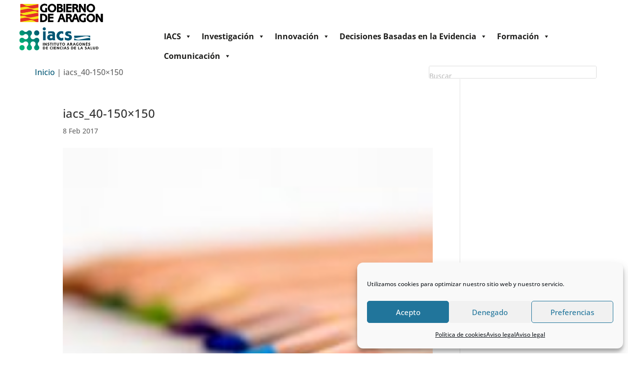

--- FILE ---
content_type: text/html; charset=UTF-8
request_url: https://www.iacs.es/iacs_40-150x150/
body_size: 24978
content:
<!DOCTYPE html>
<html lang="es">
<head>
	<meta charset="UTF-8" />
			
	<meta http-equiv="X-UA-Compatible" content="IE=edge">
	<link rel="pingback" href="https://www.iacs.es/xmlrpc.php" />

		<!--[if lt IE 9]>
	<script src="https://www.iacs.es/wp-content/themes/Divi/js/html5.js" type="text/javascript"></script>
	<![endif]-->

	<script type="text/javascript">
		document.documentElement.className = 'js';
	</script>
	
	<link rel="preconnect" href="https://fonts.gstatic.com" crossorigin /><meta name='robots' content='index, follow, max-image-preview:large, max-snippet:-1, max-video-preview:-1' />

	<!-- This site is optimized with the Yoast SEO plugin v23.0 - https://yoast.com/wordpress/plugins/seo/ -->
	<title>iacs_40-150x150 | IACS</title>
	<link rel="canonical" href="https://www.iacs.es/iacs_40-150x150/" />
	<meta property="og:locale" content="es_ES" />
	<meta property="og:type" content="article" />
	<meta property="og:title" content="iacs_40-150x150 | IACS" />
	<meta property="og:url" content="https://www.iacs.es/iacs_40-150x150/" />
	<meta property="og:site_name" content="IACS" />
	<meta property="article:publisher" content="https://www.facebook.com/IACSaragon/" />
	<meta property="og:image" content="https://www.iacs.es/iacs_40-150x150" />
	<meta property="og:image:width" content="150" />
	<meta property="og:image:height" content="150" />
	<meta property="og:image:type" content="image/jpeg" />
	<meta name="twitter:card" content="summary_large_image" />
	<meta name="twitter:site" content="@iacs_aragon" />
	<script type="application/ld+json" class="yoast-schema-graph">{"@context":"https://schema.org","@graph":[{"@type":"WebPage","@id":"https://www.iacs.es/iacs_40-150x150/","url":"https://www.iacs.es/iacs_40-150x150/","name":"iacs_40-150x150 | IACS","isPartOf":{"@id":"https://www.iacs.es/#website"},"primaryImageOfPage":{"@id":"https://www.iacs.es/iacs_40-150x150/#primaryimage"},"image":{"@id":"https://www.iacs.es/iacs_40-150x150/#primaryimage"},"thumbnailUrl":"https://www.iacs.es/wp-content/uploads/2017/02/iacs_40-150x150.jpg","datePublished":"2017-02-08T10:28:55+00:00","dateModified":"2017-02-08T10:28:55+00:00","breadcrumb":{"@id":"https://www.iacs.es/iacs_40-150x150/#breadcrumb"},"inLanguage":"es","potentialAction":[{"@type":"ReadAction","target":["https://www.iacs.es/iacs_40-150x150/"]}]},{"@type":"ImageObject","inLanguage":"es","@id":"https://www.iacs.es/iacs_40-150x150/#primaryimage","url":"https://www.iacs.es/wp-content/uploads/2017/02/iacs_40-150x150.jpg","contentUrl":"https://www.iacs.es/wp-content/uploads/2017/02/iacs_40-150x150.jpg","width":150,"height":150},{"@type":"BreadcrumbList","@id":"https://www.iacs.es/iacs_40-150x150/#breadcrumb","itemListElement":[{"@type":"ListItem","position":1,"name":"Inicio","item":"https://www.iacs.es/"},{"@type":"ListItem","position":2,"name":"iacs_40-150&#215;150"}]},{"@type":"WebSite","@id":"https://www.iacs.es/#website","url":"https://www.iacs.es/","name":"IACS","description":"Instituto Aragonés de Ciencias de la Salud","publisher":{"@id":"https://www.iacs.es/#organization"},"potentialAction":[{"@type":"SearchAction","target":{"@type":"EntryPoint","urlTemplate":"https://www.iacs.es/?s={search_term_string}"},"query-input":"required name=search_term_string"}],"inLanguage":"es"},{"@type":"Organization","@id":"https://www.iacs.es/#organization","name":"Instituto Aragonés de Ciencias de la Salud","url":"https://www.iacs.es/","logo":{"@type":"ImageObject","inLanguage":"es","@id":"https://www.iacs.es/#/schema/logo/image/","url":"https://www.iacs.es/wp-content/uploads/2017/01/iacs_logo_transparente.png","contentUrl":"https://www.iacs.es/wp-content/uploads/2017/01/iacs_logo_transparente.png","width":520,"height":104,"caption":"Instituto Aragonés de Ciencias de la Salud"},"image":{"@id":"https://www.iacs.es/#/schema/logo/image/"},"sameAs":["https://www.facebook.com/IACSaragon/","https://x.com/iacs_aragon","https://www.youtube.com/channel/UCVbXKfkwenfpJ9bGLypYizQ"]}]}</script>
	<!-- / Yoast SEO plugin. -->


<link href='https://fonts.gstatic.com' crossorigin rel='preconnect' />
<link rel="alternate" type="application/rss+xml" title="IACS &raquo; Feed" href="https://www.iacs.es/feed/" />
<link rel="alternate" type="application/rss+xml" title="IACS &raquo; Feed de los comentarios" href="https://www.iacs.es/comments/feed/" />
<link rel="alternate" type="text/calendar" title="IACS &raquo; iCal Feed" href="https://www.iacs.es/eventos/?ical=1" />
<link rel="alternate" type="application/rss+xml" title="IACS &raquo; Comentario iacs_40-150&#215;150 del feed" href="https://www.iacs.es/feed/?attachment_id=32780" />
<meta content="Divi Child v.1.0.0" name="generator"/><link rel='stylesheet' id='tribe-events-pro-mini-calendar-block-styles-css' href='https://www.iacs.es/wp-content/plugins/events-calendar-pro/build/css/tribe-events-pro-mini-calendar-block.css?ver=7.7.8' type='text/css' media='all' />
<link rel='stylesheet' id='wp-block-library-css' href='https://www.iacs.es/wp-includes/css/dist/block-library/style.min.css?ver=6.8.3' type='text/css' media='all' />
<style id='wp-block-library-theme-inline-css' type='text/css'>
.wp-block-audio :where(figcaption){color:#555;font-size:13px;text-align:center}.is-dark-theme .wp-block-audio :where(figcaption){color:#ffffffa6}.wp-block-audio{margin:0 0 1em}.wp-block-code{border:1px solid #ccc;border-radius:4px;font-family:Menlo,Consolas,monaco,monospace;padding:.8em 1em}.wp-block-embed :where(figcaption){color:#555;font-size:13px;text-align:center}.is-dark-theme .wp-block-embed :where(figcaption){color:#ffffffa6}.wp-block-embed{margin:0 0 1em}.blocks-gallery-caption{color:#555;font-size:13px;text-align:center}.is-dark-theme .blocks-gallery-caption{color:#ffffffa6}:root :where(.wp-block-image figcaption){color:#555;font-size:13px;text-align:center}.is-dark-theme :root :where(.wp-block-image figcaption){color:#ffffffa6}.wp-block-image{margin:0 0 1em}.wp-block-pullquote{border-bottom:4px solid;border-top:4px solid;color:currentColor;margin-bottom:1.75em}.wp-block-pullquote cite,.wp-block-pullquote footer,.wp-block-pullquote__citation{color:currentColor;font-size:.8125em;font-style:normal;text-transform:uppercase}.wp-block-quote{border-left:.25em solid;margin:0 0 1.75em;padding-left:1em}.wp-block-quote cite,.wp-block-quote footer{color:currentColor;font-size:.8125em;font-style:normal;position:relative}.wp-block-quote:where(.has-text-align-right){border-left:none;border-right:.25em solid;padding-left:0;padding-right:1em}.wp-block-quote:where(.has-text-align-center){border:none;padding-left:0}.wp-block-quote.is-large,.wp-block-quote.is-style-large,.wp-block-quote:where(.is-style-plain){border:none}.wp-block-search .wp-block-search__label{font-weight:700}.wp-block-search__button{border:1px solid #ccc;padding:.375em .625em}:where(.wp-block-group.has-background){padding:1.25em 2.375em}.wp-block-separator.has-css-opacity{opacity:.4}.wp-block-separator{border:none;border-bottom:2px solid;margin-left:auto;margin-right:auto}.wp-block-separator.has-alpha-channel-opacity{opacity:1}.wp-block-separator:not(.is-style-wide):not(.is-style-dots){width:100px}.wp-block-separator.has-background:not(.is-style-dots){border-bottom:none;height:1px}.wp-block-separator.has-background:not(.is-style-wide):not(.is-style-dots){height:2px}.wp-block-table{margin:0 0 1em}.wp-block-table td,.wp-block-table th{word-break:normal}.wp-block-table :where(figcaption){color:#555;font-size:13px;text-align:center}.is-dark-theme .wp-block-table :where(figcaption){color:#ffffffa6}.wp-block-video :where(figcaption){color:#555;font-size:13px;text-align:center}.is-dark-theme .wp-block-video :where(figcaption){color:#ffffffa6}.wp-block-video{margin:0 0 1em}:root :where(.wp-block-template-part.has-background){margin-bottom:0;margin-top:0;padding:1.25em 2.375em}
</style>
<style id='global-styles-inline-css' type='text/css'>
:root{--wp--preset--aspect-ratio--square: 1;--wp--preset--aspect-ratio--4-3: 4/3;--wp--preset--aspect-ratio--3-4: 3/4;--wp--preset--aspect-ratio--3-2: 3/2;--wp--preset--aspect-ratio--2-3: 2/3;--wp--preset--aspect-ratio--16-9: 16/9;--wp--preset--aspect-ratio--9-16: 9/16;--wp--preset--color--black: #000000;--wp--preset--color--cyan-bluish-gray: #abb8c3;--wp--preset--color--white: #ffffff;--wp--preset--color--pale-pink: #f78da7;--wp--preset--color--vivid-red: #cf2e2e;--wp--preset--color--luminous-vivid-orange: #ff6900;--wp--preset--color--luminous-vivid-amber: #fcb900;--wp--preset--color--light-green-cyan: #7bdcb5;--wp--preset--color--vivid-green-cyan: #00d084;--wp--preset--color--pale-cyan-blue: #8ed1fc;--wp--preset--color--vivid-cyan-blue: #0693e3;--wp--preset--color--vivid-purple: #9b51e0;--wp--preset--gradient--vivid-cyan-blue-to-vivid-purple: linear-gradient(135deg,rgba(6,147,227,1) 0%,rgb(155,81,224) 100%);--wp--preset--gradient--light-green-cyan-to-vivid-green-cyan: linear-gradient(135deg,rgb(122,220,180) 0%,rgb(0,208,130) 100%);--wp--preset--gradient--luminous-vivid-amber-to-luminous-vivid-orange: linear-gradient(135deg,rgba(252,185,0,1) 0%,rgba(255,105,0,1) 100%);--wp--preset--gradient--luminous-vivid-orange-to-vivid-red: linear-gradient(135deg,rgba(255,105,0,1) 0%,rgb(207,46,46) 100%);--wp--preset--gradient--very-light-gray-to-cyan-bluish-gray: linear-gradient(135deg,rgb(238,238,238) 0%,rgb(169,184,195) 100%);--wp--preset--gradient--cool-to-warm-spectrum: linear-gradient(135deg,rgb(74,234,220) 0%,rgb(151,120,209) 20%,rgb(207,42,186) 40%,rgb(238,44,130) 60%,rgb(251,105,98) 80%,rgb(254,248,76) 100%);--wp--preset--gradient--blush-light-purple: linear-gradient(135deg,rgb(255,206,236) 0%,rgb(152,150,240) 100%);--wp--preset--gradient--blush-bordeaux: linear-gradient(135deg,rgb(254,205,165) 0%,rgb(254,45,45) 50%,rgb(107,0,62) 100%);--wp--preset--gradient--luminous-dusk: linear-gradient(135deg,rgb(255,203,112) 0%,rgb(199,81,192) 50%,rgb(65,88,208) 100%);--wp--preset--gradient--pale-ocean: linear-gradient(135deg,rgb(255,245,203) 0%,rgb(182,227,212) 50%,rgb(51,167,181) 100%);--wp--preset--gradient--electric-grass: linear-gradient(135deg,rgb(202,248,128) 0%,rgb(113,206,126) 100%);--wp--preset--gradient--midnight: linear-gradient(135deg,rgb(2,3,129) 0%,rgb(40,116,252) 100%);--wp--preset--font-size--small: 13px;--wp--preset--font-size--medium: 20px;--wp--preset--font-size--large: 36px;--wp--preset--font-size--x-large: 42px;--wp--preset--spacing--20: 0.44rem;--wp--preset--spacing--30: 0.67rem;--wp--preset--spacing--40: 1rem;--wp--preset--spacing--50: 1.5rem;--wp--preset--spacing--60: 2.25rem;--wp--preset--spacing--70: 3.38rem;--wp--preset--spacing--80: 5.06rem;--wp--preset--shadow--natural: 6px 6px 9px rgba(0, 0, 0, 0.2);--wp--preset--shadow--deep: 12px 12px 50px rgba(0, 0, 0, 0.4);--wp--preset--shadow--sharp: 6px 6px 0px rgba(0, 0, 0, 0.2);--wp--preset--shadow--outlined: 6px 6px 0px -3px rgba(255, 255, 255, 1), 6px 6px rgba(0, 0, 0, 1);--wp--preset--shadow--crisp: 6px 6px 0px rgba(0, 0, 0, 1);}:root { --wp--style--global--content-size: 823px;--wp--style--global--wide-size: 1080px; }:where(body) { margin: 0; }.wp-site-blocks > .alignleft { float: left; margin-right: 2em; }.wp-site-blocks > .alignright { float: right; margin-left: 2em; }.wp-site-blocks > .aligncenter { justify-content: center; margin-left: auto; margin-right: auto; }:where(.is-layout-flex){gap: 0.5em;}:where(.is-layout-grid){gap: 0.5em;}.is-layout-flow > .alignleft{float: left;margin-inline-start: 0;margin-inline-end: 2em;}.is-layout-flow > .alignright{float: right;margin-inline-start: 2em;margin-inline-end: 0;}.is-layout-flow > .aligncenter{margin-left: auto !important;margin-right: auto !important;}.is-layout-constrained > .alignleft{float: left;margin-inline-start: 0;margin-inline-end: 2em;}.is-layout-constrained > .alignright{float: right;margin-inline-start: 2em;margin-inline-end: 0;}.is-layout-constrained > .aligncenter{margin-left: auto !important;margin-right: auto !important;}.is-layout-constrained > :where(:not(.alignleft):not(.alignright):not(.alignfull)){max-width: var(--wp--style--global--content-size);margin-left: auto !important;margin-right: auto !important;}.is-layout-constrained > .alignwide{max-width: var(--wp--style--global--wide-size);}body .is-layout-flex{display: flex;}.is-layout-flex{flex-wrap: wrap;align-items: center;}.is-layout-flex > :is(*, div){margin: 0;}body .is-layout-grid{display: grid;}.is-layout-grid > :is(*, div){margin: 0;}body{padding-top: 0px;padding-right: 0px;padding-bottom: 0px;padding-left: 0px;}:root :where(.wp-element-button, .wp-block-button__link){background-color: #32373c;border-width: 0;color: #fff;font-family: inherit;font-size: inherit;line-height: inherit;padding: calc(0.667em + 2px) calc(1.333em + 2px);text-decoration: none;}.has-black-color{color: var(--wp--preset--color--black) !important;}.has-cyan-bluish-gray-color{color: var(--wp--preset--color--cyan-bluish-gray) !important;}.has-white-color{color: var(--wp--preset--color--white) !important;}.has-pale-pink-color{color: var(--wp--preset--color--pale-pink) !important;}.has-vivid-red-color{color: var(--wp--preset--color--vivid-red) !important;}.has-luminous-vivid-orange-color{color: var(--wp--preset--color--luminous-vivid-orange) !important;}.has-luminous-vivid-amber-color{color: var(--wp--preset--color--luminous-vivid-amber) !important;}.has-light-green-cyan-color{color: var(--wp--preset--color--light-green-cyan) !important;}.has-vivid-green-cyan-color{color: var(--wp--preset--color--vivid-green-cyan) !important;}.has-pale-cyan-blue-color{color: var(--wp--preset--color--pale-cyan-blue) !important;}.has-vivid-cyan-blue-color{color: var(--wp--preset--color--vivid-cyan-blue) !important;}.has-vivid-purple-color{color: var(--wp--preset--color--vivid-purple) !important;}.has-black-background-color{background-color: var(--wp--preset--color--black) !important;}.has-cyan-bluish-gray-background-color{background-color: var(--wp--preset--color--cyan-bluish-gray) !important;}.has-white-background-color{background-color: var(--wp--preset--color--white) !important;}.has-pale-pink-background-color{background-color: var(--wp--preset--color--pale-pink) !important;}.has-vivid-red-background-color{background-color: var(--wp--preset--color--vivid-red) !important;}.has-luminous-vivid-orange-background-color{background-color: var(--wp--preset--color--luminous-vivid-orange) !important;}.has-luminous-vivid-amber-background-color{background-color: var(--wp--preset--color--luminous-vivid-amber) !important;}.has-light-green-cyan-background-color{background-color: var(--wp--preset--color--light-green-cyan) !important;}.has-vivid-green-cyan-background-color{background-color: var(--wp--preset--color--vivid-green-cyan) !important;}.has-pale-cyan-blue-background-color{background-color: var(--wp--preset--color--pale-cyan-blue) !important;}.has-vivid-cyan-blue-background-color{background-color: var(--wp--preset--color--vivid-cyan-blue) !important;}.has-vivid-purple-background-color{background-color: var(--wp--preset--color--vivid-purple) !important;}.has-black-border-color{border-color: var(--wp--preset--color--black) !important;}.has-cyan-bluish-gray-border-color{border-color: var(--wp--preset--color--cyan-bluish-gray) !important;}.has-white-border-color{border-color: var(--wp--preset--color--white) !important;}.has-pale-pink-border-color{border-color: var(--wp--preset--color--pale-pink) !important;}.has-vivid-red-border-color{border-color: var(--wp--preset--color--vivid-red) !important;}.has-luminous-vivid-orange-border-color{border-color: var(--wp--preset--color--luminous-vivid-orange) !important;}.has-luminous-vivid-amber-border-color{border-color: var(--wp--preset--color--luminous-vivid-amber) !important;}.has-light-green-cyan-border-color{border-color: var(--wp--preset--color--light-green-cyan) !important;}.has-vivid-green-cyan-border-color{border-color: var(--wp--preset--color--vivid-green-cyan) !important;}.has-pale-cyan-blue-border-color{border-color: var(--wp--preset--color--pale-cyan-blue) !important;}.has-vivid-cyan-blue-border-color{border-color: var(--wp--preset--color--vivid-cyan-blue) !important;}.has-vivid-purple-border-color{border-color: var(--wp--preset--color--vivid-purple) !important;}.has-vivid-cyan-blue-to-vivid-purple-gradient-background{background: var(--wp--preset--gradient--vivid-cyan-blue-to-vivid-purple) !important;}.has-light-green-cyan-to-vivid-green-cyan-gradient-background{background: var(--wp--preset--gradient--light-green-cyan-to-vivid-green-cyan) !important;}.has-luminous-vivid-amber-to-luminous-vivid-orange-gradient-background{background: var(--wp--preset--gradient--luminous-vivid-amber-to-luminous-vivid-orange) !important;}.has-luminous-vivid-orange-to-vivid-red-gradient-background{background: var(--wp--preset--gradient--luminous-vivid-orange-to-vivid-red) !important;}.has-very-light-gray-to-cyan-bluish-gray-gradient-background{background: var(--wp--preset--gradient--very-light-gray-to-cyan-bluish-gray) !important;}.has-cool-to-warm-spectrum-gradient-background{background: var(--wp--preset--gradient--cool-to-warm-spectrum) !important;}.has-blush-light-purple-gradient-background{background: var(--wp--preset--gradient--blush-light-purple) !important;}.has-blush-bordeaux-gradient-background{background: var(--wp--preset--gradient--blush-bordeaux) !important;}.has-luminous-dusk-gradient-background{background: var(--wp--preset--gradient--luminous-dusk) !important;}.has-pale-ocean-gradient-background{background: var(--wp--preset--gradient--pale-ocean) !important;}.has-electric-grass-gradient-background{background: var(--wp--preset--gradient--electric-grass) !important;}.has-midnight-gradient-background{background: var(--wp--preset--gradient--midnight) !important;}.has-small-font-size{font-size: var(--wp--preset--font-size--small) !important;}.has-medium-font-size{font-size: var(--wp--preset--font-size--medium) !important;}.has-large-font-size{font-size: var(--wp--preset--font-size--large) !important;}.has-x-large-font-size{font-size: var(--wp--preset--font-size--x-large) !important;}
:where(.wp-block-post-template.is-layout-flex){gap: 1.25em;}:where(.wp-block-post-template.is-layout-grid){gap: 1.25em;}
:where(.wp-block-columns.is-layout-flex){gap: 2em;}:where(.wp-block-columns.is-layout-grid){gap: 2em;}
:root :where(.wp-block-pullquote){font-size: 1.5em;line-height: 1.6;}
</style>
<link rel='stylesheet' id='cmplz-general-css' href='https://www.iacs.es/wp-content/plugins/complianz-gdpr/assets/css/cookieblocker.min.css?ver=1761042119' type='text/css' media='all' />
<link rel='stylesheet' id='divi-torque-lite-modules-style-css' href='https://www.iacs.es/wp-content/plugins/addons-for-divi/assets/css/modules-style.css?ver=4.2.1' type='text/css' media='all' />
<link rel='stylesheet' id='divi-torque-lite-magnific-popup-css' href='https://www.iacs.es/wp-content/plugins/addons-for-divi/assets/libs/magnific-popup/magnific-popup.css?ver=4.2.1' type='text/css' media='all' />
<link rel='stylesheet' id='divi-torque-lite-frontend-css' href='https://www.iacs.es/wp-content/plugins/addons-for-divi/assets/css/frontend.css?ver=4.2.1' type='text/css' media='all' />
<link rel='stylesheet' id='megamenu-css' href='https://www.iacs.es/wp-content/uploads/maxmegamenu/style.css?ver=d32b65' type='text/css' media='all' />
<link rel='stylesheet' id='dashicons-css' href='https://www.iacs.es/wp-includes/css/dashicons.min.css?ver=6.8.3' type='text/css' media='all' />
<link rel='stylesheet' id='UserAccessManagerLoginForm-css' href='https://www.iacs.es/wp-content/plugins/user-access-manager/assets/css/uamLoginForm.css?ver=2.2.25' type='text/css' media='screen' />
<link rel='stylesheet' id='divi-accessibility-helper-css' href='https://www.iacs.es/wp-content/plugins/dc-divi-accessibility-helper/assets/public/css/main.min.css?ver=1.1.2' type='text/css' media='all' />
<style id='divi-accessibility-helper-inline-css' type='text/css'>
/* Underline Links CSS */
#et-main-area a:not(.et-social-icons a){text-decoration:underline}

/* Underline Links Exclude CSS */
#et-main-area .entry-title a,.et_pb_button,.et_pb_module_header a,.et_pb_tabs_controls li a,.et_pb_video_play,.wp-block-button a{text-decoration:none!important}

/* Screen Reader Text CSS */
.et_pb_contact_form_label,.et_pb_search .screen-reader-text,.et_pb_social_media_follow_network_name,.widget_search .screen-reader-text{display:block!important}.dah-screen-reader-text,.et_pb_contact_form_label,.et_pb_search .screen-reader-text,.et_pb_social_media_follow_network_name,.widget_search .screen-reader-text{clip:rect(1px,1px,1px,1px);position:absolute!important;height:1px;width:1px;overflow:hidden;text-shadow:none;text-transform:none;letter-spacing:normal;line-height:normal;font-family:-apple-system,BlinkMacSystemFont,"Segoe UI",Roboto,Oxygen-Sans,Ubuntu,Cantarell,"Helvetica Neue",sans-serif;font-size:1em;font-weight:600;-webkit-font-smoothing:subpixel-antialiased}.dah-screen-reader-text:focus{background:#f1f1f1;color:#00547a;-webkit-box-shadow:0 0 2px 2px rgba(0,0,0,.6);box-shadow:0 0 2px 2px rgba(0,0,0,.6);clip:auto!important;display:block;height:auto;left:5px;padding:15px 23px 14px;text-decoration:none;top:7px;width:auto;z-index:1000000}

/* Keyboard Navigation Outline CSS */
.keyboard-navigation-outline{outline-style:solid!important;outline-width:3px!important;-webkit-transition:none!important;transition:none!important}a.keyboard-navigation-outline,button:active.keyboard-navigation-outline,button:focus.keyboard-navigation-outline,input:active.keyboard-navigation-outline,input:focus.keyboard-navigation-outline,textarea:active.keyboard-navigation-outline,textarea:focus.keyboard-navigation-outline{outline-offset:-5px}.et-search-form input:focus.keyboard-navigation-outline{padding-left:15px;padding-right:15px}.et_pb_tab{-webkit-animation:none!important;animation:none!important}.et_pb_scroll_top.et-visible:focus{outline-width:2px;outline-style:solid;outline-color:Highlight}@media (-webkit-min-device-pixel-ratio:0){.et_pb_scroll_top.et-visible:focus{outline-color:-webkit-focus-ring-color;outline-style:auto}}

/* Dropdown Menu Keyboard Navigation CSS */
.menu li.et-hover>ul,.nav li.et-hover>ul{visibility:visible!important;opacity:1!important}.dah-submenu-show{visibility:visible!important}

</style>
<link rel='stylesheet' id='tablepress-default-css' href='https://www.iacs.es/wp-content/plugins/tablepress-premium/css/build/default.css?ver=3.2.4' type='text/css' media='all' />
<link rel='stylesheet' id='tablepress-datatables-buttons-css' href='https://www.iacs.es/wp-content/plugins/tablepress-premium/modules/css/build/datatables.buttons.css?ver=3.2.4' type='text/css' media='all' />
<link rel='stylesheet' id='tablepress-datatables-columnfilterwidgets-css' href='https://www.iacs.es/wp-content/plugins/tablepress-premium/modules/css/build/datatables.columnfilterwidgets.css?ver=3.2.4' type='text/css' media='all' />
<link rel='stylesheet' id='tablepress-datatables-fixedheader-css' href='https://www.iacs.es/wp-content/plugins/tablepress-premium/modules/css/build/datatables.fixedheader.css?ver=3.2.4' type='text/css' media='all' />
<link rel='stylesheet' id='tablepress-datatables-fixedcolumns-css' href='https://www.iacs.es/wp-content/plugins/tablepress-premium/modules/css/build/datatables.fixedcolumns.css?ver=3.2.4' type='text/css' media='all' />
<link rel='stylesheet' id='tablepress-datatables-scroll-buttons-css' href='https://www.iacs.es/wp-content/plugins/tablepress-premium/modules/css/build/datatables.scroll-buttons.css?ver=3.2.4' type='text/css' media='all' />
<link rel='stylesheet' id='tablepress-responsive-tables-css' href='https://www.iacs.es/wp-content/plugins/tablepress-premium/modules/css/build/responsive-tables.css?ver=3.2.4' type='text/css' media='all' />
<link rel='stylesheet' id='divi-style-parent-css' href='https://www.iacs.es/wp-content/themes/Divi/style-static.min.css?ver=4.27.4' type='text/css' media='all' />
<link rel='stylesheet' id='child-style-css' href='https://www.iacs.es/wp-content/themes/Divi-child/style.css?ver=1.0.0' type='text/css' media='all' />
<script type="text/javascript" src="https://www.iacs.es/wp-includes/js/jquery/jquery.min.js?ver=3.7.1" id="jquery-core-js"></script>
<script type="text/javascript" src="https://www.iacs.es/wp-includes/js/jquery/jquery-migrate.min.js?ver=3.4.1" id="jquery-migrate-js"></script>
<link rel="https://api.w.org/" href="https://www.iacs.es/wp-json/" /><link rel="alternate" title="JSON" type="application/json" href="https://www.iacs.es/wp-json/wp/v2/media/32780" /><link rel="EditURI" type="application/rsd+xml" title="RSD" href="https://www.iacs.es/xmlrpc.php?rsd" />
<meta name="generator" content="WordPress 6.8.3" />
<link rel='shortlink' href='https://www.iacs.es/?p=32780' />
<link rel="alternate" title="oEmbed (JSON)" type="application/json+oembed" href="https://www.iacs.es/wp-json/oembed/1.0/embed?url=https%3A%2F%2Fwww.iacs.es%2Fiacs_40-150x150%2F" />
<link rel="alternate" title="oEmbed (XML)" type="text/xml+oembed" href="https://www.iacs.es/wp-json/oembed/1.0/embed?url=https%3A%2F%2Fwww.iacs.es%2Fiacs_40-150x150%2F&#038;format=xml" />
    	<style type="text/css">
			.wptime-plugin-progress-wrap{
				display:block !important;
				max-width:100%;
				background:#eee;
				line-height:1 !important;
				position:relative !important;
									box-shadow: 0px  0px 5px 1px rgba(0, 0, 0, 0.03) inset !important;
					-moz-box-shadow: 0px  0px 5px 1px rgba(0, 0, 0, 0.03) inset !important;
					-webkit-box-shadow: 0px  0px 5px 1px rgba(0, 0, 0, 0.03) inset !important;
							}

			.wptime-plugin-progress-bar{
				width:0%;
				display:block !important;
				background:#bbb;
				height:30px !important;
				box-sizing:border-box !important;
				-webkit-box-sizing:border-box !important;
				-moz-box-sizing:border-box !important;
			}

			.wptime-plugin-progress-wrap span{
				position:absolute !important;
				left:10px !important;
				top:10px !important;
				font-size:12px !important;
				color:#fff;
				line-height:1 !important;
							}
			
			@media all and (max-width: 768px){
				.wptime-plugin-progress-wrap{
					max-width:100% !important;
				}
			}
		</style>
    <meta name="tec-api-version" content="v1"><meta name="tec-api-origin" content="https://www.iacs.es"><link rel="alternate" href="https://www.iacs.es/wp-json/tribe/events/v1/" />			<style>.cmplz-hidden {
					display: none !important;
				}</style>			<style type="text/css" id="tribe_ext_fix_et_sidebar_style">
				/* Fixing the cell padding of the mini calendar grid */
				#main-content .tribe_mini_calendar_widget th,
				#main-content .tribe_mini_calendar_widget td {
					padding: 2px 0;
				}

				/* Increasing the width of the day / date box in the list to keep day name in one line */
				.et_pb_widget.tribe_mini_calendar_widget .list-date, /* Mini calendar widget */
				.et_pb_widget.tribe-events-adv-list-widget .list-date /* Advanced list widget */
				{
					width: 22%;
					max-width: 45px;
				}

				/* Adjusting the width of the event info box in the list to keep day name in one line */
				.et_pb_widget.tribe_mini_calendar_widget .list-info, /* Mini calendar widget */
				.et_pb_widget.tribe-events-adv-list-widget .list-info /* Advanced list widget */
				{
					width: 73%;
				}

				/* Setting today's date to white to make it visible (only effective if today has an event) */
				.et_pb_widget_area .et_pb_widget .tribe-events-present a {
					color: #fff;
				}

				/* Adjusting the margin and padding of event title in list */
				#main-content .tribe-mini-calendar-event .list-info h2,
				#main-footer .tribe-mini-calendar-event .list-info h2 {
					padding-bottom: 0;
					margin-bottom: 5px;
				}

				/* Adjusting the padding of the day name in the list */
				.et_pb_widget.tribe_mini_calendar_widget .list-dayname {
					padding-top: 0;
					padding-bottom: 0;
				}

				/* Adjusting the line-height of event duration */
				#main-content .et_pb_widget.tribe_mini_calendar_widget .tribe-events-duration,
				#main-footer .et_pb_widget.tribe_mini_calendar_widget .tribe-events-duration {
					line-height: 1.2;
				}

				/* Fixing datepicker z-index on shortcode page */
				.et_fixed_nav .datepicker-orient-top {
					z-index: 99999 !important;
				}
			</style>
			<meta name="viewport" content="width=device-width, initial-scale=1, viewport-fit=cover"><meta name="google-site-verification" content="4-mQx1b1TlmH46UPL2bC3PvPYdxCAknuuGcmFp9IXrU"><link rel="icon" href="https://www.iacs.es/wp-content/uploads/2025/01/cropped-Isotipo-IACS-32x32.png" sizes="32x32" />
<link rel="icon" href="https://www.iacs.es/wp-content/uploads/2025/01/cropped-Isotipo-IACS-192x192.png" sizes="192x192" />
<link rel="apple-touch-icon" href="https://www.iacs.es/wp-content/uploads/2025/01/cropped-Isotipo-IACS-180x180.png" />
<meta name="msapplication-TileImage" content="https://www.iacs.es/wp-content/uploads/2025/01/cropped-Isotipo-IACS-270x270.png" />
<link rel="stylesheet" id="et-divi-customizer-global-cached-inline-styles" href="https://www.iacs.es/wp-content/et-cache/global/et-divi-customizer-global.min.css?ver=1768227787" /><style type="text/css">/** Mega Menu CSS: fs **/</style>
<noscript><style id="rocket-lazyload-nojs-css">.rll-youtube-player, [data-lazy-src]{display:none !important;}</style></noscript></head>
<body data-cmplz=1 class="attachment wp-singular attachment-template-default single single-attachment postid-32780 attachmentid-32780 attachment-jpeg wp-theme-Divi wp-child-theme-Divi-child et-tb-has-template et-tb-has-header et-tb-has-footer tribe-no-js mega-menu-primary-menu et_pb_button_helper_class et_cover_background et_pb_gutter osx et_pb_gutters3 et_smooth_scroll et_right_sidebar et_divi_theme et-db">
	<div id="page-container">
<div id="et-boc" class="et-boc">
			
		<header class="et-l et-l--header">
			<div class="et_builder_inner_content et_pb_gutters3">
		<div class="et_pb_section et_pb_section_0_tb_header et_pb_sticky_module et_pb_with_background et_section_regular" >
				
				
				
				
				
				
				<div class="et_pb_row et_pb_row_0_tb_header">
				<div class="et_pb_column et_pb_column_4_4 et_pb_column_0_tb_header  et_pb_css_mix_blend_mode_passthrough et-last-child">
				
				
				
				
				<div class="et_pb_module et_pb_image et_pb_image_0_tb_header logo_gob">
				
				
				
				
				<a href="https://www.aragon.es/" target="_blank"><span class="et_pb_image_wrap "><img decoding="async" src="https://www.iacs.es/wp-content/uploads/2023/07/Logotipo_del_Gobierno_de_Aragón.svg_350.png" alt="Logotipo Gobierno de Aragón" title="Logotipo_del_Gobierno_de_Aragón.svg_350" /></span></a>
			</div>
			</div>
				
				
				
				
			</div><div class="et_pb_row et_pb_row_1_tb_header">
				<div class="et_pb_column et_pb_column_1_4 et_pb_column_1_tb_header  et_pb_css_mix_blend_mode_passthrough">
				
				
				
				
				<div class="et_pb_module et_pb_image et_pb_image_1_tb_header">
				
				
				
				
				<a href="https://www.iacs.es/"><span class="et_pb_image_wrap "><picture fetchpriority="high" decoding="async" title="logotipo-IACS-RGB" class="wp-image-273809">
<source type="image/webp" srcset="https://www.iacs.es/wp-content/uploads/2025/01/logotipo-IACS-RGB.png.webp 2046w, https://www.iacs.es/wp-content/uploads/2025/01/logotipo-IACS-RGB-1280x390.png.webp 1280w, https://www.iacs.es/wp-content/uploads/2025/01/logotipo-IACS-RGB-980x299.png.webp 980w, https://www.iacs.es/wp-content/uploads/2025/01/logotipo-IACS-RGB-480x146.png.webp 480w" sizes="(min-width: 0px) and (max-width: 480px) 480px, (min-width: 481px) and (max-width: 980px) 980px, (min-width: 981px) and (max-width: 1280px) 1280px, (min-width: 1281px) 2046px, 100vw"/>
<img fetchpriority="high" decoding="async" width="2046" height="624" src="https://www.iacs.es/wp-content/uploads/2025/01/logotipo-IACS-RGB.png" alt="Logotipo del Instituto Aragonés de Ciencias de la Salud IACS en formato png" srcset="https://www.iacs.es/wp-content/uploads/2025/01/logotipo-IACS-RGB.png 2046w, https://www.iacs.es/wp-content/uploads/2025/01/logotipo-IACS-RGB-1280x390.png 1280w, https://www.iacs.es/wp-content/uploads/2025/01/logotipo-IACS-RGB-980x299.png 980w, https://www.iacs.es/wp-content/uploads/2025/01/logotipo-IACS-RGB-480x146.png 480w" sizes="(min-width: 0px) and (max-width: 480px) 480px, (min-width: 481px) and (max-width: 980px) 980px, (min-width: 981px) and (max-width: 1280px) 1280px, (min-width: 1281px) 2046px, 100vw"/>
</picture>
</span></a>
			</div>
			</div><div class="et_pb_column et_pb_column_3_4 et_pb_column_2_tb_header  et_pb_css_mix_blend_mode_passthrough et-last-child">
				
				
				
				
				<div class="et_pb_module et_pb_code et_pb_code_0_tb_header">
				
				
				
				
				<div class="et_pb_code_inner"><div id="mega-menu-wrap-primary-menu" class="mega-menu-wrap"><div class="mega-menu-toggle"><div class="mega-toggle-blocks-left"></div><div class="mega-toggle-blocks-center"></div><div class="mega-toggle-blocks-right"><div class='mega-toggle-block mega-menu-toggle-animated-block mega-toggle-block-1' id='mega-toggle-block-1'><button aria-label="Toggle Menu" class="mega-toggle-animated mega-toggle-animated-slider" type="button" aria-expanded="false">
                  <span class="mega-toggle-animated-box">
                    <span class="mega-toggle-animated-inner"></span>
                  </span>
                </button></div></div></div><ul id="mega-menu-primary-menu" class="mega-menu max-mega-menu mega-menu-horizontal mega-no-js" data-event="hover_intent" data-effect="fade_up" data-effect-speed="200" data-effect-mobile="disabled" data-effect-speed-mobile="0" data-mobile-force-width="false" data-second-click="go" data-document-click="collapse" data-vertical-behaviour="standard" data-breakpoint="768" data-unbind="true" data-mobile-state="collapse_all" data-mobile-direction="vertical" data-hover-intent-timeout="300" data-hover-intent-interval="100"><li class="mega-menu-item mega-menu-item-type-custom mega-menu-item-object-custom mega-menu-item-has-children mega-align-bottom-left mega-menu-flyout mega-menu-item-268262" id="mega-menu-item-268262"><a class="mega-menu-link" href="/instituto-aragones-ciencias-la-salud/" aria-expanded="false" tabindex="0">IACS<span class="mega-indicator" aria-hidden="true"></span></a>
<ul class="mega-sub-menu">
<li class="mega-menu-item mega-menu-item-type-custom mega-menu-item-object-custom mega-menu-item-268263" id="mega-menu-item-268263"><a class="mega-menu-link" href="/instituto-aragones-ciencias-la-salud/quienes-somos/">Quiénes somos</a></li><li class="mega-menu-item mega-menu-item-type-custom mega-menu-item-object-custom mega-menu-item-268265" id="mega-menu-item-268265"><a class="mega-menu-link" href="/instituto-aragones-ciencias-la-salud/hoja-de-ruta-iacs/">Qué hacemos | Hoja de ruta</a></li><li class="mega-menu-item mega-menu-item-type-custom mega-menu-item-object-custom mega-menu-item-262127" id="mega-menu-item-262127"><a class="mega-menu-link" href="/instituto-aragones-ciencias-la-salud/trabaja-con-nosotros/">Trabaja con nosotros</a></li><li class="mega-menu-item mega-menu-item-type-custom mega-menu-item-object-custom mega-menu-item-268264" id="mega-menu-item-268264"><a class="mega-menu-link" href="/instituto-aragones-ciencias-la-salud/responsabilidad-social-corporativa/">Responsabilidad Social Corporativa</a></li><li class="mega-menu-item mega-menu-item-type-post_type mega-menu-item-object-page mega-menu-item-276315" id="mega-menu-item-276315"><a class="mega-menu-link" href="https://www.iacs.es/instituto-aragones-ciencias-la-salud/entidades-colaboradoras/">Entidades con las que colaboramos</a></li></ul>
</li><li class="mega-menu-item mega-menu-item-type-custom mega-menu-item-object-custom mega-menu-item-has-children mega-align-bottom-left mega-menu-flyout mega-menu-item-262129" id="mega-menu-item-262129"><a class="mega-menu-link" href="/investigacion/" aria-expanded="false" tabindex="0">Investigación<span class="mega-indicator" aria-hidden="true"></span></a>
<ul class="mega-sub-menu">
<li class="mega-menu-item mega-menu-item-type-custom mega-menu-item-object-custom mega-menu-item-262131" id="mega-menu-item-262131"><a class="mega-menu-link" href="/investigacion/plataformas-de-apoyo/">Plataformas de apoyo</a></li><li class="mega-menu-item mega-menu-item-type-custom mega-menu-item-object-custom mega-menu-item-262136" id="mega-menu-item-262136"><a class="mega-menu-link" href="/investigacion/grupos-de-investigacion/">Grupos de investigación</a></li><li class="mega-menu-item mega-menu-item-type-custom mega-menu-item-object-custom mega-menu-item-262137" id="mega-menu-item-262137"><a class="mega-menu-link" href="/investigacion/proyectos/">Proyectos</a></li><li class="mega-menu-item mega-menu-item-type-custom mega-menu-item-object-custom mega-menu-item-262243" id="mega-menu-item-262243"><a class="mega-menu-link" href="/investigacion/aspectos-eticos-y-regulatorios/">Aspectos éticos y regulatorios</a></li><li class="mega-menu-item mega-menu-item-type-post_type mega-menu-item-object-page mega-menu-item-277541" id="mega-menu-item-277541"><a class="mega-menu-link" href="https://www.iacs.es/servicios/sameyd/">Apoyo metodológico, estadístico y documental (SAMEyD)</a></li><li class="mega-menu-item mega-menu-item-type-custom mega-menu-item-object-custom mega-menu-item-262144" id="mega-menu-item-262144"><a class="mega-menu-link" href="/servicios/biblioteca-virtual/">Bibliosalud - Aragón</a></li></ul>
</li><li class="mega-menu-item mega-menu-item-type-custom mega-menu-item-object-custom mega-menu-item-has-children mega-align-bottom-left mega-menu-flyout mega-menu-item-262535" id="mega-menu-item-262535"><a class="mega-menu-link" href="/innovacion/" aria-expanded="false" tabindex="0">Innovación<span class="mega-indicator" aria-hidden="true"></span></a>
<ul class="mega-sub-menu">
<li class="mega-menu-item mega-menu-item-type-custom mega-menu-item-object-custom mega-menu-item-268266" id="mega-menu-item-268266"><a class="mega-menu-link" href="/innovacion/proyeccion-internacional/">Proyección internacional</a></li><li class="mega-menu-item mega-menu-item-type-custom mega-menu-item-object-custom mega-menu-item-268267" id="mega-menu-item-268267"><a class="mega-menu-link" href="/innovacion/plataformas-isciii/">Plataformas ISCIII</a></li><li class="mega-menu-item mega-menu-item-type-custom mega-menu-item-object-custom mega-menu-item-268268" id="mega-menu-item-268268"><a class="mega-menu-link" href="/innovacion/proteccion-y-transferencia-de-los-resultados-otri/">Protección y transferencia de los resultados (OTRI)</a></li><li class="mega-menu-item mega-menu-item-type-custom mega-menu-item-object-custom mega-menu-item-262140" id="mega-menu-item-262140"><a class="mega-menu-link" href="https://cpi.aragon.es/">Compra Pública de Innovación</a></li></ul>
</li><li class="mega-menu-item mega-menu-item-type-custom mega-menu-item-object-custom mega-menu-item-has-children mega-align-bottom-left mega-menu-flyout mega-menu-item-268276" id="mega-menu-item-268276"><a class="mega-menu-link" href="/decisiones-basadas-en-la-evidencia/" aria-expanded="false" tabindex="0">Decisiones Basadas en la Evidencia<span class="mega-indicator" aria-hidden="true"></span></a>
<ul class="mega-sub-menu">
<li class="mega-menu-item mega-menu-item-type-custom mega-menu-item-object-custom mega-menu-item-268277" id="mega-menu-item-268277"><a class="mega-menu-link" href="/decisiones-basadas-en-la-evidencia/quienes-somos-dbe/">Quiénes somos | DBE</a></li><li class="mega-menu-item mega-menu-item-type-custom mega-menu-item-object-custom mega-menu-item-has-children mega-menu-item-268278" id="mega-menu-item-268278"><a class="mega-menu-link" href="/decisiones-basadas-en-la-evidencia/en-que-estamos-trabajando-dbe/" aria-expanded="false">En qué estamos trabajando | DBE<span class="mega-indicator" aria-hidden="true"></span></a>
	<ul class="mega-sub-menu">
<li class="mega-menu-item mega-menu-item-type-custom mega-menu-item-object-custom mega-menu-item-262141" id="mega-menu-item-262141"><a class="mega-menu-link" href="/decisiones-basadas-en-la-evidencia/en-que-estamos-trabajando-dbe/#GPC">Guías de Práctica Clínica y Otros Productos Basados en la Evidencia</a></li><li class="mega-menu-item mega-menu-item-type-custom mega-menu-item-object-custom mega-menu-item-262142" id="mega-menu-item-262142"><a class="mega-menu-link" href="/decisiones-basadas-en-la-evidencia/en-que-estamos-trabajando-dbe/#informesevaluación">Evaluación de Tecnologías Sanitarias</a></li>	</ul>
</li><li class="mega-menu-item mega-menu-item-type-custom mega-menu-item-object-custom mega-menu-item-262616" id="mega-menu-item-262616"><a class="mega-menu-link" href="/publicaciones-del-area-dbe/">Publicaciones del área de DBE</a></li></ul>
</li><li class="mega-menu-item mega-menu-item-type-custom mega-menu-item-object-custom mega-menu-item-has-children mega-align-bottom-left mega-menu-flyout mega-menu-item-268269" id="mega-menu-item-268269"><a class="mega-menu-link" href="/formacion/" aria-expanded="false" tabindex="0">Formación<span class="mega-indicator" aria-hidden="true"></span></a>
<ul class="mega-sub-menu">
<li class="mega-menu-item mega-menu-item-type-custom mega-menu-item-object-custom mega-menu-item-262145" id="mega-menu-item-262145"><a class="mega-menu-link" href="/formacion/formacion-continuada/">Líneas de Formación</a></li><li class="mega-menu-item mega-menu-item-type-custom mega-menu-item-object-custom mega-menu-item-262143" id="mega-menu-item-262143"><a class="mega-menu-link" href="/formacion/focuss/">Focuss</a></li><li class="mega-menu-item mega-menu-item-type-custom mega-menu-item-object-custom mega-menu-item-268270" id="mega-menu-item-268270"><a class="mega-menu-link" href="/formacion/formacion-transversal-para-residentes/">Formación transversal para residentes</a></li></ul>
</li><li class="mega-menu-item mega-menu-item-type-custom mega-menu-item-object-custom mega-menu-item-has-children mega-align-bottom-left mega-menu-flyout mega-menu-item-262530" id="mega-menu-item-262530"><a class="mega-menu-link" href="/comunicacion/" aria-expanded="false" tabindex="0">Comunicación<span class="mega-indicator" aria-hidden="true"></span></a>
<ul class="mega-sub-menu">
<li class="mega-menu-item mega-menu-item-type-custom mega-menu-item-object-custom mega-menu-item-262147" id="mega-menu-item-262147"><a class="mega-menu-link" href="/comunicacion/#noticias">Noticias</a></li><li class="mega-menu-item mega-menu-item-type-custom mega-menu-item-object-custom mega-menu-item-262148" id="mega-menu-item-262148"><a class="mega-menu-link" href="/comunicacion/#memorias">Memorias</a></li><li class="mega-menu-item mega-menu-item-type-custom mega-menu-item-object-custom mega-menu-item-262149" id="mega-menu-item-262149"><a class="mega-menu-link" href="/comunicacion/#boletinyagenda">Boletín y agenda</a></li><li class="mega-menu-item mega-menu-item-type-custom mega-menu-item-object-custom mega-menu-item-262150" id="mega-menu-item-262150"><a class="mega-menu-link" href="/comunicacion/#divulgacion">Divulgación</a></li><li class="mega-menu-item mega-menu-item-type-custom mega-menu-item-object-custom mega-menu-item-262640" id="mega-menu-item-262640"><a class="mega-menu-link" href="/comunicacion/identidad-corporativa/">Identidad corporativa</a></li></ul>
</li></ul></div></div>
			</div>
			</div>
				
				
				
				
			</div>
				
				
			</div><div class="et_pb_section et_pb_section_1_tb_header et_section_regular" >
				
				
				
				
				
				
				<div class="et_pb_row et_pb_row_2_tb_header">
				<div class="et_pb_column et_pb_column_2_3 et_pb_column_3_tb_header  et_pb_css_mix_blend_mode_passthrough">
				
				
				
				
				<div class="et_pb_module et_pb_code et_pb_code_1_tb_header">
				
				
				
				
				<div class="et_pb_code_inner"><span><span><a href="https://www.iacs.es/">Inicio</a></span> | <span class="breadcrumb_last" aria-current="page">iacs_40-150&#215;150</span></span></div>
			</div>
			</div><div class="et_pb_column et_pb_column_1_3 et_pb_column_4_tb_header  et_pb_css_mix_blend_mode_passthrough et-last-child">
				
				
				
				
				<div class="et_pb_module et_pb_search et_pb_search_0_tb_header  et_pb_text_align_left et_pb_bg_layout_light et_pb_hide_search_button">
				
				
				
				
				<form role="search" method="get" class="et_pb_searchform" action="https://www.iacs.es/">
					<div>
						<label class="screen-reader-text" for="s">Buscar:</label>
						<input type="text" name="s" placeholder="Buscar" class="et_pb_s" />
						<input type="hidden" name="et_pb_searchform_submit" value="et_search_proccess" />
						
						<input type="hidden" name="et_pb_include_posts" value="yes" />
						<input type="hidden" name="et_pb_include_pages" value="yes" />
						<input type="submit" value="Búsqueda" class="et_pb_searchsubmit">
					</div>
				</form>
			</div>
			</div>
				
				
				
				
			</div>
				
				
			</div>		</div>
	</header>
	<div id="et-main-area">
	


<div id="main-content">
	<div class="container">
		<div id="content-area" class="clearfix">


			<div id="left-area">

<div style="clear:both"></div>



							
				
				<article id="post-32780" class="et_pb_post post-32780 attachment type-attachment status-inherit hentry">
											<div class="et_post_meta_wrapper">
							<h1 class="entry-title">iacs_40-150&#215;150</h1>

						<p class="post-meta"><span class="published">8 Feb 2017</span></p><img src="https://www.iacs.es/wp-content/uploads/2017/02/iacs_40-150x150.jpg" alt="iacs_40-150&#215;150" class="" width="1080" height="675" />
												</div> <!-- .et_post_meta_wrapper -->
				
					<div class="entry-content">
					<p class="attachment"><a href='https://www.iacs.es/wp-content/uploads/2017/02/iacs_40-150x150.jpg'><img decoding="async" width="150" height="150" src="https://www.iacs.es/wp-content/uploads/2017/02/iacs_40-150x150.jpg" class="attachment-medium size-medium" alt="" /></a></p>
					</div> <!-- .entry-content -->
					<div class="et_post_meta_wrapper">
					
					
										</div> <!-- .et_post_meta_wrapper -->
				</article> <!-- .et_pb_post -->

						</div> <!-- #left-area -->

					</div> <!-- #content-area -->
	</div> <!-- .container -->
</div> <!-- #main-content -->

	<footer class="et-l et-l--footer">
			<div class="et_builder_inner_content et_pb_gutters3"><div class="et_pb_section et_pb_section_0_tb_footer et_pb_with_background et_section_regular" >
				
				
				
				
				
				
				<div class="et_pb_row et_pb_row_0_tb_footer">
				<div class="et_pb_column et_pb_column_1_3 et_pb_column_0_tb_footer  et_pb_css_mix_blend_mode_passthrough">
				
				
				
				
				<div class="et_pb_module et_pb_text et_pb_text_0_tb_footer  et_pb_text_align_left et_pb_bg_layout_light">
				
				
				
				
				<div class="et_pb_text_inner"><p><strong>IACS</strong></p>
<p>Instituto Aragonés de Ciencias de la Salud<br />Avda. San Juan Bosco, 13. 50009. Zaragoza. España<br /><a href="mailto:comunicacion.iacs@aragon.es"><span style="color: #fff;">comunicacion.iacs@aragon.es</span></a><br />Tfno. (+34) 976 71 5895</p>
<p>2017 &#8211; IACS Instituto Aragonés de Ciencias de la Salud. Todos los derechos reservados</p></div>
			</div><div class="et_pb_module et_pb_text et_pb_text_1_tb_footer  et_pb_text_align_left et_pb_bg_layout_light">
				
				
				
				
				<div class="et_pb_text_inner"><p>Puedes seguirnos en</p></div>
			</div><div class="et_pb_module et_pb_code et_pb_code_0_tb_footer">
				
				
				
				
				<div class="et_pb_code_inner"><a href="https://www.linkedin.com/company/instituto-aragonés-de-ciencias-de-la-salud" target="_blank" rel="noopener"><img decoding="async" alt="Icono de Linkedin" src="https://www.iacs.es/wp-content/uploads/2024/03/linkedin-icon-boletin-blanco-transparente.png" style="width: 40px; height: 40px;" title="Seguir en Linkedin"</a><a href="https://www.instagram.com/iacsaragon/" target="_blank" rel="noopener"><img decoding="async" alt="Icono de Instagram" src="https://www.iacs.es/wp-content/uploads/2025/05/instagram-blanco.png" style="width: 40px; height: 40px;" title="Seguir en Instagram"</a><a href="https://www.facebook.com/IACSaragon" target="_blank" rel="noopener"><img decoding="async" alt="Icono de Facebook" src="https://www.iacs.es/wp-content/uploads/2024/03/facebook-icon-boletin-blanco-transparente.png" style="width: 40px; height: 40px;" title="Seguir en Facebook"</a><a href="https://www.youtube.com/@icsaragon" target="_blank" rel="noopener"><img decoding="async" alt="Icono de Youtube" src="https://www.iacs.es/wp-content/uploads/2024/03/youtube-icon-boletin-blanco-transparente.png" style="width: 40px; height: 40px;" title="Seguir en Youtube"</a><a href="https://www.iacs.es/feed/" target="_blank" rel="noopener"><img decoding="async" alt="Icono de RSS" src="https://www.iacs.es/wp-content/uploads/2024/03/rss-blanco.png" style="width: 40px; height: 40px;" title="Seguir en RSS"</a>
</div>
			</div>
			</div><div class="et_pb_column et_pb_column_1_3 et_pb_column_1_tb_footer  et_pb_css_mix_blend_mode_passthrough">
				
				
				
				
				<div class="et_pb_module et_pb_text et_pb_text_2_tb_footer  et_pb_text_align_left et_pb_bg_layout_light">
				
				
				
				
				<div class="et_pb_text_inner"><div role="navigation">
<h2>Trámites y gestión:</h2>
<p><a style="color: #ffffff;" href="/instituto-aragones-ciencias-la-salud/oficina-virtual/">Oficina virtual</a><br /><a style="color: #ffffff;" href="https://www.iacs.es/giic3/pages/core/login.jsf;jsessionid=MnfbuFO2ieqJA6qeEStFCFcG8MbRL2iX5Ntgd0Py.mov-jeapiacs-01">GIIC 3.0</a><br /><a href="/iacs-corporativo/" style="color: #ffffff;">Acceso para empleados (IACS Corporativo)</a><br /><a style="color: #ffffff;" href="/instituto-aragones-ciencias-la-salud/perfil-del-contratante/">Perfil del contratante</a><br /><a style="color: #ffffff;" href="/instituto-aragones-ciencias-la-salud/calidad/">Calidad</a><br /><a style="color: #ffffff;" href="/comite-de-seguridad-de-la-informacion/">Comité de seguridad de la información</a><br /><a style="color: #ffffff;" href="/investigacion/convocatorias/">Convocatorias</a><br /><a style="color: #ffffff;" href="/agenda-proximos-eventos/">Agenda &#8211; Próximos eventos</a><br /><a style="color: #ffffff;" href="/servicios/">Servicios</a><br /><span style="font-size: 13px; padding-left: 10px; color: #ffffff;"><a href="/investigacion/plataformas-de-apoyo/" style="color: #ffffff;">Plataformas de apoyo</a> · <a href="https://bigan.iacs.es/es/inicio" target="_blank" rel="noopener" style="color: #ffffff;">BIGAN</a></span><br /><span style="font-size: 13px; padding-left: 10px; color: #ffffff;"><a href="/investigacion/comite-de-etica-de-la-investigacion-de-aragon-ceica/" style="color: #ffffff;">CEICA</a> · <a href="/investigacion/estudios-posautorizacion-medicamentos/" style="color: #ffffff;">Estudios posautorización con medicamentos</a></span><br /><span style="font-size: 13px; padding-left: 10px; color: #ffffff;"><a href="/servicios/biobanco/" style="color: #ffffff;">Biobanco</a> · <a href="/servicios/biblioteca-virtual/" style="color: #ffffff;">Bibliosalud-Aragón</a></span><br /><span style="font-size: 13px; padding-left: 10px; color: #ffffff;"><a href="/servicios/sameyd/" style="color: #ffffff;">Apoyo metodológico, estadístico y documental (SAMEyD)</a></span><br /><span style="font-size: 13px; padding-left: 10px; color: #ffffff;"><a href="/formacion/" style="color: #ffffff;">Formación</a></span></p>
</div></div>
			</div>
			</div><div class="et_pb_column et_pb_column_1_3 et_pb_column_2_tb_footer  et_pb_css_mix_blend_mode_passthrough et-last-child">
				
				
				
				
				<div class="et_pb_module et_pb_text et_pb_text_3_tb_footer  et_pb_text_align_left et_pb_bg_layout_light">
				
				
				
				
				<div class="et_pb_text_inner"><div role="navigation">
<h2>Transparencia:</h2>
<p><a style="color: #ffffff;" href="/instituto-aragones-ciencias-la-salud/portal-de-transparencia/">Portal de transparencia</a><br /><a style="color: #ffffff;" href="/instituto-aragones-ciencias-la-salud/oficina-virtual/contactar-con-el-iacs/">Contacto</a><br /><a style="color: #ffffff;" href="/instituto-aragones-ciencias-la-salud/directorio/" title="Directorio">Directorio</a><br /><a style="color: #ffffff;" href="/boletin/">Suscríbete al boletín </a><br /><a style="color: #ffffff;" href="/mapa-web">Mapa web</a><br /><a style="color: #ffffff;" href="/aviso-legal/">Aviso legal</a> · <a style="color: #ffffff;" href="/politica-de-cookies-ue/">Política de Cookies</a><br /><a style="color: #ffffff;" href="/instituto-aragones-ciencias-la-salud/accesibilidad/">Accesibilidad</a></p>
</div></div>
			</div><div class="et_pb_module et_pb_image et_pb_image_0_tb_footer">
				
				
				
				
				<a href="https://www.iacs.es/wp-content/uploads/2025/09/34-5704-25-03063_INSTITUTO-ARAGONES-CIENCIAS-DE-LA-SALUD_CAST_ENG-1.pdf"><span class="et_pb_image_wrap "><picture decoding="async" title="distintivo_ens_certificacion_ALTA_RD311-2022" class="wp-image-278735">
<source type="image/webp" srcset="https://www.iacs.es/wp-content/uploads/2025/09/distintivo_ens_certificacion_ALTA_RD311-2022.png.webp 925w, https://www.iacs.es/wp-content/uploads/2025/09/distintivo_ens_certificacion_ALTA_RD311-2022-480x584.png.webp 480w" sizes="(min-width: 0px) and (max-width: 480px) 480px, (min-width: 481px) 925px, 100vw"/>
<img decoding="async" width="925" height="1125" src="https://www.iacs.es/wp-content/uploads/2025/09/distintivo_ens_certificacion_ALTA_RD311-2022.png" alt="Sello de certificación de conformidad con el Esquema Nacional de Seguridad categoría ALTA RD 311/2022, clicar para descargar la certificación en PDF" srcset="https://www.iacs.es/wp-content/uploads/2025/09/distintivo_ens_certificacion_ALTA_RD311-2022.png 925w, https://www.iacs.es/wp-content/uploads/2025/09/distintivo_ens_certificacion_ALTA_RD311-2022-480x584.png 480w" sizes="(min-width: 0px) and (max-width: 480px) 480px, (min-width: 481px) 925px, 100vw"/>
</picture>
</span></a>
			</div>
			</div>
				
				
				
				
			</div><div class="et_pb_row et_pb_row_1_tb_footer et_pb_equal_columns">
				<div class="et_pb_column et_pb_column_1_3 et_pb_column_3_tb_footer  et_pb_css_mix_blend_mode_passthrough et_pb_column_empty">
				
				
				
				
				
			</div><div class="et_pb_column et_pb_column_1_3 et_pb_column_4_tb_footer  et_pb_css_mix_blend_mode_passthrough">
				
				
				
				
				<div class="et_pb_module et_pb_image et_pb_image_1_tb_footer">
				
				
				
				
				<a href="https://www.iacs.es/"><span class="et_pb_image_wrap "><img decoding="async" width="2046" height="624" src="https://www.iacs.es/wp-content/uploads/2025/01/logotipo-IACS-negativo-RGB.png" alt="Logotipo del Instituto Aragonés de Ciencias de la Salud negativo en formato png" title="logotipo-IACS-negativo-RGB" srcset="https://www.iacs.es/wp-content/uploads/2025/01/logotipo-IACS-negativo-RGB.png 2046w, https://www.iacs.es/wp-content/uploads/2025/01/logotipo-IACS-negativo-RGB-1280x390.png 1280w, https://www.iacs.es/wp-content/uploads/2025/01/logotipo-IACS-negativo-RGB-980x299.png 980w, https://www.iacs.es/wp-content/uploads/2025/01/logotipo-IACS-negativo-RGB-480x146.png 480w" sizes="(min-width: 0px) and (max-width: 480px) 480px, (min-width: 481px) and (max-width: 980px) 980px, (min-width: 981px) and (max-width: 1280px) 1280px, (min-width: 1281px) 2046px, 100vw" class="wp-image-273840" /></span></a>
			</div>
			</div><div class="et_pb_column et_pb_column_1_3 et_pb_column_5_tb_footer  et_pb_css_mix_blend_mode_passthrough et-last-child">
				
				
				
				
				<div class="et_pb_module et_pb_image et_pb_image_2_tb_footer">
				
				
				
				
				<a href="https://www.aragon.es/"><span class="et_pb_image_wrap "><img decoding="async" width="174" height="40" src="https://www.iacs.es/wp-content/uploads/2017/02/footer_logo_aragob.png" alt="Logo Gobierno de Aragón" title="footer_logo_aragob" class="wp-image-31529" /></span></a>
			</div>
			</div>
				
				
				
				
			</div>
				
				
			</div>		</div>
	</footer>
		</div>

			
		</div>
		</div>

			<script type="speculationrules">
{"prefetch":[{"source":"document","where":{"and":[{"href_matches":"\/*"},{"not":{"href_matches":["\/wp-*.php","\/wp-admin\/*","\/wp-content\/uploads\/*","\/wp-content\/*","\/wp-content\/plugins\/*","\/wp-content\/themes\/Divi-child\/*","\/wp-content\/themes\/Divi\/*","\/*\\?(.+)"]}},{"not":{"selector_matches":"a[rel~=\"nofollow\"]"}},{"not":{"selector_matches":".no-prefetch, .no-prefetch a"}}]},"eagerness":"conservative"}]}
</script>
		<script>
		( function ( body ) {
			'use strict';
			body.className = body.className.replace( /\btribe-no-js\b/, 'tribe-js' );
		} )( document.body );
		</script>
		
<!-- Consent Management powered by Complianz | GDPR/CCPA Cookie Consent https://wordpress.org/plugins/complianz-gdpr -->
<div id="cmplz-cookiebanner-container"><div class="cmplz-cookiebanner cmplz-hidden banner-1 bottom-right-minimal optin cmplz-bottom-right cmplz-categories-type-view-preferences" aria-modal="true" data-nosnippet="true" role="dialog" aria-live="polite" aria-labelledby="cmplz-header-1-optin" aria-describedby="cmplz-message-1-optin">
	<div class="cmplz-header">
		<div class="cmplz-logo"></div>
		<div class="cmplz-title" id="cmplz-header-1-optin">Gestionar el Consentimiento de las Cookies</div>
		<div class="cmplz-close" tabindex="0" role="button" aria-label="Cerrar ventana">
			<svg aria-hidden="true" focusable="false" data-prefix="fas" data-icon="times" class="svg-inline--fa fa-times fa-w-11" role="img" xmlns="http://www.w3.org/2000/svg" viewBox="0 0 352 512"><path fill="currentColor" d="M242.72 256l100.07-100.07c12.28-12.28 12.28-32.19 0-44.48l-22.24-22.24c-12.28-12.28-32.19-12.28-44.48 0L176 189.28 75.93 89.21c-12.28-12.28-32.19-12.28-44.48 0L9.21 111.45c-12.28 12.28-12.28 32.19 0 44.48L109.28 256 9.21 356.07c-12.28 12.28-12.28 32.19 0 44.48l22.24 22.24c12.28 12.28 32.2 12.28 44.48 0L176 322.72l100.07 100.07c12.28 12.28 32.2 12.28 44.48 0l22.24-22.24c12.28-12.28 12.28-32.19 0-44.48L242.72 256z"></path></svg>
		</div>
	</div>

	<div class="cmplz-divider cmplz-divider-header"></div>
	<div class="cmplz-body">
		<div class="cmplz-message" id="cmplz-message-1-optin">Utilizamos cookies para optimizar nuestro sitio web y nuestro servicio.</div>
		<!-- categories start -->
		<div class="cmplz-categories">
			<details class="cmplz-category cmplz-functional" >
				<summary>
						<span class="cmplz-category-header">
							<span class="cmplz-category-title">Funcional</span>
							<span class='cmplz-always-active'>
								<span class="cmplz-banner-checkbox">
									<input type="checkbox"
										   id="cmplz-functional-optin"
										   data-category="cmplz_functional"
										   class="cmplz-consent-checkbox cmplz-functional"
										   size="40"
										   value="1"/>
									<label class="cmplz-label" for="cmplz-functional-optin"><span class="screen-reader-text">Funcional</span></label>
								</span>
								Siempre activo							</span>
							<span class="cmplz-icon cmplz-open">
								<svg xmlns="http://www.w3.org/2000/svg" viewBox="0 0 448 512"  height="18" ><path d="M224 416c-8.188 0-16.38-3.125-22.62-9.375l-192-192c-12.5-12.5-12.5-32.75 0-45.25s32.75-12.5 45.25 0L224 338.8l169.4-169.4c12.5-12.5 32.75-12.5 45.25 0s12.5 32.75 0 45.25l-192 192C240.4 412.9 232.2 416 224 416z"/></svg>
							</span>
						</span>
				</summary>
				<div class="cmplz-description">
					<span class="cmplz-description-functional">El almacenamiento o acceso técnico es estrictamente necesario para el propósito legítimo de permitir el uso de un servicio específico explícitamente solicitado por el abonado o usuario, o con el único propósito de llevar a cabo la transmisión de una comunicación a través de una red de comunicaciones electrónicas.</span>
				</div>
			</details>

			<details class="cmplz-category cmplz-preferences" >
				<summary>
						<span class="cmplz-category-header">
							<span class="cmplz-category-title">Preferencias</span>
							<span class="cmplz-banner-checkbox">
								<input type="checkbox"
									   id="cmplz-preferences-optin"
									   data-category="cmplz_preferences"
									   class="cmplz-consent-checkbox cmplz-preferences"
									   size="40"
									   value="1"/>
								<label class="cmplz-label" for="cmplz-preferences-optin"><span class="screen-reader-text">Preferencias</span></label>
							</span>
							<span class="cmplz-icon cmplz-open">
								<svg xmlns="http://www.w3.org/2000/svg" viewBox="0 0 448 512"  height="18" ><path d="M224 416c-8.188 0-16.38-3.125-22.62-9.375l-192-192c-12.5-12.5-12.5-32.75 0-45.25s32.75-12.5 45.25 0L224 338.8l169.4-169.4c12.5-12.5 32.75-12.5 45.25 0s12.5 32.75 0 45.25l-192 192C240.4 412.9 232.2 416 224 416z"/></svg>
							</span>
						</span>
				</summary>
				<div class="cmplz-description">
					<span class="cmplz-description-preferences">El almacenamiento o acceso técnico es necesario para la finalidad legítima de almacenar preferencias no solicitadas por el abonado o usuario.</span>
				</div>
			</details>

			<details class="cmplz-category cmplz-statistics" >
				<summary>
						<span class="cmplz-category-header">
							<span class="cmplz-category-title">Estadísticas</span>
							<span class="cmplz-banner-checkbox">
								<input type="checkbox"
									   id="cmplz-statistics-optin"
									   data-category="cmplz_statistics"
									   class="cmplz-consent-checkbox cmplz-statistics"
									   size="40"
									   value="1"/>
								<label class="cmplz-label" for="cmplz-statistics-optin"><span class="screen-reader-text">Estadísticas</span></label>
							</span>
							<span class="cmplz-icon cmplz-open">
								<svg xmlns="http://www.w3.org/2000/svg" viewBox="0 0 448 512"  height="18" ><path d="M224 416c-8.188 0-16.38-3.125-22.62-9.375l-192-192c-12.5-12.5-12.5-32.75 0-45.25s32.75-12.5 45.25 0L224 338.8l169.4-169.4c12.5-12.5 32.75-12.5 45.25 0s12.5 32.75 0 45.25l-192 192C240.4 412.9 232.2 416 224 416z"/></svg>
							</span>
						</span>
				</summary>
				<div class="cmplz-description">
					<span class="cmplz-description-statistics">El almacenamiento o acceso técnico que es utilizado exclusivamente con fines estadísticos.</span>
					<span class="cmplz-description-statistics-anonymous">El almacenamiento o acceso técnico que se utiliza exclusivamente con fines estadísticos anónimos. Sin un requerimiento, el cumplimiento voluntario por parte de tu Proveedor de servicios de Internet, o los registros adicionales de un tercero, la información almacenada o recuperada sólo para este propósito no se puede utilizar para identificarte.</span>
				</div>
			</details>
			<details class="cmplz-category cmplz-marketing" >
				<summary>
						<span class="cmplz-category-header">
							<span class="cmplz-category-title">Marketing</span>
							<span class="cmplz-banner-checkbox">
								<input type="checkbox"
									   id="cmplz-marketing-optin"
									   data-category="cmplz_marketing"
									   class="cmplz-consent-checkbox cmplz-marketing"
									   size="40"
									   value="1"/>
								<label class="cmplz-label" for="cmplz-marketing-optin"><span class="screen-reader-text">Marketing</span></label>
							</span>
							<span class="cmplz-icon cmplz-open">
								<svg xmlns="http://www.w3.org/2000/svg" viewBox="0 0 448 512"  height="18" ><path d="M224 416c-8.188 0-16.38-3.125-22.62-9.375l-192-192c-12.5-12.5-12.5-32.75 0-45.25s32.75-12.5 45.25 0L224 338.8l169.4-169.4c12.5-12.5 32.75-12.5 45.25 0s12.5 32.75 0 45.25l-192 192C240.4 412.9 232.2 416 224 416z"/></svg>
							</span>
						</span>
				</summary>
				<div class="cmplz-description">
					<span class="cmplz-description-marketing">El almacenamiento o acceso técnico es necesario para crear perfiles de usuario para enviar publicidad, o para rastrear al usuario en un sitio web o en varios sitios web con fines de marketing similares.</span>
				</div>
			</details>
		</div><!-- categories end -->
			</div>

	<div class="cmplz-links cmplz-information">
		<a class="cmplz-link cmplz-manage-options cookie-statement" href="#" data-relative_url="#cmplz-manage-consent-container">Administrar opciones</a>
		<a class="cmplz-link cmplz-manage-third-parties cookie-statement" href="#" data-relative_url="#cmplz-cookies-overview">Gestionar los servicios</a>
		<a class="cmplz-link cmplz-manage-vendors tcf cookie-statement" href="#" data-relative_url="#cmplz-tcf-wrapper">Gestionar {vendor_count} proveedores</a>
		<a class="cmplz-link cmplz-external cmplz-read-more-purposes tcf" target="_blank" rel="noopener noreferrer nofollow" href="https://cookiedatabase.org/tcf/purposes/">Leer más sobre estos propósitos</a>
			</div>

	<div class="cmplz-divider cmplz-footer"></div>

	<div class="cmplz-buttons">
		<button class="cmplz-btn cmplz-accept">Acepto</button>
		<button class="cmplz-btn cmplz-deny">Denegado</button>
		<button class="cmplz-btn cmplz-view-preferences">Preferencias</button>
		<button class="cmplz-btn cmplz-save-preferences">Guardar preferencias</button>
		<a class="cmplz-btn cmplz-manage-options tcf cookie-statement" href="#" data-relative_url="#cmplz-manage-consent-container">Preferencias</a>
			</div>

	<div class="cmplz-links cmplz-documents">
		<a class="cmplz-link cookie-statement" href="#" data-relative_url="">{title}</a>
		<a class="cmplz-link privacy-statement" href="#" data-relative_url="">{title}</a>
		<a class="cmplz-link impressum" href="#" data-relative_url="">{title}</a>
			</div>

</div>
</div>
					<div id="cmplz-manage-consent" data-nosnippet="true"><button class="cmplz-btn cmplz-hidden cmplz-manage-consent manage-consent-1">Gestionar consentimiento</button>

</div><style id="et-builder-googlefonts-inline">/* Original: https://fonts.googleapis.com/css?family=Open+Sans:300,regular,500,600,700,800,300italic,italic,500italic,600italic,700italic,800italic&#038;subset=latin,latin-ext&#038;display=swap *//* User Agent: Mozilla/5.0 (compatible; MSIE 8.0; Windows NT 6.1; Trident/4.0) */@font-face {font-family: 'Open Sans';font-style: normal;font-weight: 400;font-stretch: normal;font-display: swap;src: url(https://fonts.gstatic.com/l/font?kit=memSYaGs126MiZpBA-UvWbX2vVnXBbObj2OVZyOOSr4dVJWUgsjZ0B4uaVY&skey=62c1cbfccc78b4b2&v=v44);}/* User Agent: Mozilla/4.0 (iPad; CPU OS 4_0_1 like Mac OS X) AppleWebKit/534.46 (KHTML, like Gecko) Version/4.1 Mobile/9A405 Safari/7534.48.3 */@font-face {font-family: 'Open Sans';font-style: normal;font-weight: 400;font-stretch: normal;font-display: swap;src: url(https://fonts.gstatic.com/l/font?kit=memSYaGs126MiZpBA-UvWbX2vVnXBbObj2OVZyOOSr4dVJWUgsjZ0B4uaVU&skey=62c1cbfccc78b4b2&v=v44#OpenSans) format('svg');}/* User Agent: Mozilla/5.0 (Unknown; Linux x86_64) AppleWebKit/538.1 (KHTML, like Gecko) Safari/538.1 Daum/4.1 */@font-face {font-family: 'Open Sans';font-style: italic;font-weight: 300;font-stretch: normal;font-display: swap;src: url(https://fonts.gstatic.com/s/opensans/v44/memQYaGs126MiZpBA-UFUIcVXSCEkx2cmqvXlWq8tWZ0Pw86hd0Rk5hkWV4exQ.ttf) format('truetype');}@font-face {font-family: 'Open Sans';font-style: italic;font-weight: 400;font-stretch: normal;font-display: swap;src: url(https://fonts.gstatic.com/s/opensans/v44/memQYaGs126MiZpBA-UFUIcVXSCEkx2cmqvXlWq8tWZ0Pw86hd0Rk8ZkWV4exQ.ttf) format('truetype');}@font-face {font-family: 'Open Sans';font-style: italic;font-weight: 500;font-stretch: normal;font-display: swap;src: url(https://fonts.gstatic.com/s/opensans/v44/memQYaGs126MiZpBA-UFUIcVXSCEkx2cmqvXlWq8tWZ0Pw86hd0Rk_RkWV4exQ.ttf) format('truetype');}@font-face {font-family: 'Open Sans';font-style: italic;font-weight: 600;font-stretch: normal;font-display: swap;src: url(https://fonts.gstatic.com/s/opensans/v44/memQYaGs126MiZpBA-UFUIcVXSCEkx2cmqvXlWq8tWZ0Pw86hd0RkxhjWV4exQ.ttf) format('truetype');}@font-face {font-family: 'Open Sans';font-style: italic;font-weight: 700;font-stretch: normal;font-display: swap;src: url(https://fonts.gstatic.com/s/opensans/v44/memQYaGs126MiZpBA-UFUIcVXSCEkx2cmqvXlWq8tWZ0Pw86hd0RkyFjWV4exQ.ttf) format('truetype');}@font-face {font-family: 'Open Sans';font-style: italic;font-weight: 800;font-stretch: normal;font-display: swap;src: url(https://fonts.gstatic.com/s/opensans/v44/memQYaGs126MiZpBA-UFUIcVXSCEkx2cmqvXlWq8tWZ0Pw86hd0Rk0ZjWV4exQ.ttf) format('truetype');}@font-face {font-family: 'Open Sans';font-style: normal;font-weight: 300;font-stretch: normal;font-display: swap;src: url(https://fonts.gstatic.com/s/opensans/v44/memSYaGs126MiZpBA-UvWbX2vVnXBbObj2OVZyOOSr4dVJWUgsiH0B4uaVc.ttf) format('truetype');}@font-face {font-family: 'Open Sans';font-style: normal;font-weight: 400;font-stretch: normal;font-display: swap;src: url(https://fonts.gstatic.com/s/opensans/v44/memSYaGs126MiZpBA-UvWbX2vVnXBbObj2OVZyOOSr4dVJWUgsjZ0B4uaVc.ttf) format('truetype');}@font-face {font-family: 'Open Sans';font-style: normal;font-weight: 500;font-stretch: normal;font-display: swap;src: url(https://fonts.gstatic.com/s/opensans/v44/memSYaGs126MiZpBA-UvWbX2vVnXBbObj2OVZyOOSr4dVJWUgsjr0B4uaVc.ttf) format('truetype');}@font-face {font-family: 'Open Sans';font-style: normal;font-weight: 600;font-stretch: normal;font-display: swap;src: url(https://fonts.gstatic.com/s/opensans/v44/memSYaGs126MiZpBA-UvWbX2vVnXBbObj2OVZyOOSr4dVJWUgsgH1x4uaVc.ttf) format('truetype');}@font-face {font-family: 'Open Sans';font-style: normal;font-weight: 700;font-stretch: normal;font-display: swap;src: url(https://fonts.gstatic.com/s/opensans/v44/memSYaGs126MiZpBA-UvWbX2vVnXBbObj2OVZyOOSr4dVJWUgsg-1x4uaVc.ttf) format('truetype');}@font-face {font-family: 'Open Sans';font-style: normal;font-weight: 800;font-stretch: normal;font-display: swap;src: url(https://fonts.gstatic.com/s/opensans/v44/memSYaGs126MiZpBA-UvWbX2vVnXBbObj2OVZyOOSr4dVJWUgshZ1x4uaVc.ttf) format('truetype');}/* User Agent: Mozilla/5.0 (Windows NT 6.1; WOW64; rv:27.0) Gecko/20100101 Firefox/27.0 */@font-face {font-family: 'Open Sans';font-style: italic;font-weight: 300;font-stretch: normal;font-display: swap;src: url(https://fonts.gstatic.com/l/font?kit=memQYaGs126MiZpBA-UFUIcVXSCEkx2cmqvXlWq8tWZ0Pw86hd0Rk5hkWV4exg&skey=743457fe2cc29280&v=v44) format('woff');}@font-face {font-family: 'Open Sans';font-style: italic;font-weight: 400;font-stretch: normal;font-display: swap;src: url(https://fonts.gstatic.com/l/font?kit=memQYaGs126MiZpBA-UFUIcVXSCEkx2cmqvXlWq8tWZ0Pw86hd0Rk8ZkWV4exg&skey=743457fe2cc29280&v=v44) format('woff');}@font-face {font-family: 'Open Sans';font-style: italic;font-weight: 500;font-stretch: normal;font-display: swap;src: url(https://fonts.gstatic.com/l/font?kit=memQYaGs126MiZpBA-UFUIcVXSCEkx2cmqvXlWq8tWZ0Pw86hd0Rk_RkWV4exg&skey=743457fe2cc29280&v=v44) format('woff');}@font-face {font-family: 'Open Sans';font-style: italic;font-weight: 600;font-stretch: normal;font-display: swap;src: url(https://fonts.gstatic.com/l/font?kit=memQYaGs126MiZpBA-UFUIcVXSCEkx2cmqvXlWq8tWZ0Pw86hd0RkxhjWV4exg&skey=743457fe2cc29280&v=v44) format('woff');}@font-face {font-family: 'Open Sans';font-style: italic;font-weight: 700;font-stretch: normal;font-display: swap;src: url(https://fonts.gstatic.com/l/font?kit=memQYaGs126MiZpBA-UFUIcVXSCEkx2cmqvXlWq8tWZ0Pw86hd0RkyFjWV4exg&skey=743457fe2cc29280&v=v44) format('woff');}@font-face {font-family: 'Open Sans';font-style: italic;font-weight: 800;font-stretch: normal;font-display: swap;src: url(https://fonts.gstatic.com/l/font?kit=memQYaGs126MiZpBA-UFUIcVXSCEkx2cmqvXlWq8tWZ0Pw86hd0Rk0ZjWV4exg&skey=743457fe2cc29280&v=v44) format('woff');}@font-face {font-family: 'Open Sans';font-style: normal;font-weight: 300;font-stretch: normal;font-display: swap;src: url(https://fonts.gstatic.com/l/font?kit=memSYaGs126MiZpBA-UvWbX2vVnXBbObj2OVZyOOSr4dVJWUgsiH0B4uaVQ&skey=62c1cbfccc78b4b2&v=v44) format('woff');}@font-face {font-family: 'Open Sans';font-style: normal;font-weight: 400;font-stretch: normal;font-display: swap;src: url(https://fonts.gstatic.com/l/font?kit=memSYaGs126MiZpBA-UvWbX2vVnXBbObj2OVZyOOSr4dVJWUgsjZ0B4uaVQ&skey=62c1cbfccc78b4b2&v=v44) format('woff');}@font-face {font-family: 'Open Sans';font-style: normal;font-weight: 500;font-stretch: normal;font-display: swap;src: url(https://fonts.gstatic.com/l/font?kit=memSYaGs126MiZpBA-UvWbX2vVnXBbObj2OVZyOOSr4dVJWUgsjr0B4uaVQ&skey=62c1cbfccc78b4b2&v=v44) format('woff');}@font-face {font-family: 'Open Sans';font-style: normal;font-weight: 600;font-stretch: normal;font-display: swap;src: url(https://fonts.gstatic.com/l/font?kit=memSYaGs126MiZpBA-UvWbX2vVnXBbObj2OVZyOOSr4dVJWUgsgH1x4uaVQ&skey=62c1cbfccc78b4b2&v=v44) format('woff');}@font-face {font-family: 'Open Sans';font-style: normal;font-weight: 700;font-stretch: normal;font-display: swap;src: url(https://fonts.gstatic.com/l/font?kit=memSYaGs126MiZpBA-UvWbX2vVnXBbObj2OVZyOOSr4dVJWUgsg-1x4uaVQ&skey=62c1cbfccc78b4b2&v=v44) format('woff');}@font-face {font-family: 'Open Sans';font-style: normal;font-weight: 800;font-stretch: normal;font-display: swap;src: url(https://fonts.gstatic.com/l/font?kit=memSYaGs126MiZpBA-UvWbX2vVnXBbObj2OVZyOOSr4dVJWUgshZ1x4uaVQ&skey=62c1cbfccc78b4b2&v=v44) format('woff');}/* User Agent: Mozilla/5.0 (Windows NT 6.3; rv:39.0) Gecko/20100101 Firefox/39.0 */@font-face {font-family: 'Open Sans';font-style: italic;font-weight: 300;font-stretch: normal;font-display: swap;src: url(https://fonts.gstatic.com/s/opensans/v44/memQYaGs126MiZpBA-UFUIcVXSCEkx2cmqvXlWq8tWZ0Pw86hd0Rk5hkWV4ewA.woff2) format('woff2');}@font-face {font-family: 'Open Sans';font-style: italic;font-weight: 400;font-stretch: normal;font-display: swap;src: url(https://fonts.gstatic.com/s/opensans/v44/memQYaGs126MiZpBA-UFUIcVXSCEkx2cmqvXlWq8tWZ0Pw86hd0Rk8ZkWV4ewA.woff2) format('woff2');}@font-face {font-family: 'Open Sans';font-style: italic;font-weight: 500;font-stretch: normal;font-display: swap;src: url(https://fonts.gstatic.com/s/opensans/v44/memQYaGs126MiZpBA-UFUIcVXSCEkx2cmqvXlWq8tWZ0Pw86hd0Rk_RkWV4ewA.woff2) format('woff2');}@font-face {font-family: 'Open Sans';font-style: italic;font-weight: 600;font-stretch: normal;font-display: swap;src: url(https://fonts.gstatic.com/s/opensans/v44/memQYaGs126MiZpBA-UFUIcVXSCEkx2cmqvXlWq8tWZ0Pw86hd0RkxhjWV4ewA.woff2) format('woff2');}@font-face {font-family: 'Open Sans';font-style: italic;font-weight: 700;font-stretch: normal;font-display: swap;src: url(https://fonts.gstatic.com/s/opensans/v44/memQYaGs126MiZpBA-UFUIcVXSCEkx2cmqvXlWq8tWZ0Pw86hd0RkyFjWV4ewA.woff2) format('woff2');}@font-face {font-family: 'Open Sans';font-style: italic;font-weight: 800;font-stretch: normal;font-display: swap;src: url(https://fonts.gstatic.com/s/opensans/v44/memQYaGs126MiZpBA-UFUIcVXSCEkx2cmqvXlWq8tWZ0Pw86hd0Rk0ZjWV4ewA.woff2) format('woff2');}@font-face {font-family: 'Open Sans';font-style: normal;font-weight: 300;font-stretch: normal;font-display: swap;src: url(https://fonts.gstatic.com/s/opensans/v44/memSYaGs126MiZpBA-UvWbX2vVnXBbObj2OVZyOOSr4dVJWUgsiH0B4uaVI.woff2) format('woff2');}@font-face {font-family: 'Open Sans';font-style: normal;font-weight: 400;font-stretch: normal;font-display: swap;src: url(https://fonts.gstatic.com/s/opensans/v44/memSYaGs126MiZpBA-UvWbX2vVnXBbObj2OVZyOOSr4dVJWUgsjZ0B4uaVI.woff2) format('woff2');}@font-face {font-family: 'Open Sans';font-style: normal;font-weight: 500;font-stretch: normal;font-display: swap;src: url(https://fonts.gstatic.com/s/opensans/v44/memSYaGs126MiZpBA-UvWbX2vVnXBbObj2OVZyOOSr4dVJWUgsjr0B4uaVI.woff2) format('woff2');}@font-face {font-family: 'Open Sans';font-style: normal;font-weight: 600;font-stretch: normal;font-display: swap;src: url(https://fonts.gstatic.com/s/opensans/v44/memSYaGs126MiZpBA-UvWbX2vVnXBbObj2OVZyOOSr4dVJWUgsgH1x4uaVI.woff2) format('woff2');}@font-face {font-family: 'Open Sans';font-style: normal;font-weight: 700;font-stretch: normal;font-display: swap;src: url(https://fonts.gstatic.com/s/opensans/v44/memSYaGs126MiZpBA-UvWbX2vVnXBbObj2OVZyOOSr4dVJWUgsg-1x4uaVI.woff2) format('woff2');}@font-face {font-family: 'Open Sans';font-style: normal;font-weight: 800;font-stretch: normal;font-display: swap;src: url(https://fonts.gstatic.com/s/opensans/v44/memSYaGs126MiZpBA-UvWbX2vVnXBbObj2OVZyOOSr4dVJWUgshZ1x4uaVI.woff2) format('woff2');}</style><script> /* <![CDATA[ */var tribe_l10n_datatables = {"aria":{"sort_ascending":": activate to sort column ascending","sort_descending":": activate to sort column descending"},"length_menu":"Show _MENU_ entries","empty_table":"No data available in table","info":"Showing _START_ to _END_ of _TOTAL_ entries","info_empty":"Showing 0 to 0 of 0 entries","info_filtered":"(filtered from _MAX_ total entries)","zero_records":"No matching records found","search":"Search:","all_selected_text":"All items on this page were selected. ","select_all_link":"Select all pages","clear_selection":"Clear Selection.","pagination":{"all":"All","next":"Next","previous":"Previous"},"select":{"rows":{"0":"","_":": Selected %d rows","1":": Selected 1 row"}},"datepicker":{"dayNames":["domingo","lunes","martes","mi\u00e9rcoles","jueves","viernes","s\u00e1bado"],"dayNamesShort":["Dom","Lun","Mar","Mi\u00e9","Jue","Vie","S\u00e1b"],"dayNamesMin":["D","L","M","X","J","V","S"],"monthNames":["enero","febrero","marzo","abril","mayo","junio","julio","agosto","septiembre","octubre","noviembre","diciembre"],"monthNamesShort":["enero","febrero","marzo","abril","mayo","junio","julio","agosto","septiembre","octubre","noviembre","diciembre"],"monthNamesMin":["Ene","Feb","Mar","Abr","May","Jun","Jul","Ago","Sep","Oct","Nov","Dic"],"nextText":"Next","prevText":"Prev","currentText":"Today","closeText":"Done","today":"Today","clear":"Clear"}};/* ]]> */ </script><!-- Google tag (gtag.js) -->
<script type="text/plain" data-service="google-analytics" data-category="statistics" async data-cmplz-src="https://www.googletagmanager.com/gtag/js?id=G-QMBR74WTE3"></script>
<script>
  window.dataLayer = window.dataLayer || [];
  function gtag(){dataLayer.push(arguments);}
  gtag('js', new Date());

  gtag('config', 'G-QMBR74WTE3');
</script>
<!-- Viewser widget de accesibilidad -->
<script>
window.onload = function () {
const bmvScript = document.createElement('script');
bmvScript.src= 'https://widget.bemyvega.com/build/bmvPlugin.js';
bmvScript.addEventListener('load', () => {
const settings = {
color: "#005674",
mode: "light",
iconPosition: "bottomRight",
autoDeploy: false,
windowPosition: "right",
iconType: "whiteRoundIcon",
defaultLanguage: "es",
};
BmvPlugin.setConfig(settings);
});
document.head.appendChild(bmvScript);
};
</script><script type="text/javascript" src="https://www.iacs.es/wp-content/plugins/the-events-calendar/common/build/js/user-agent.js?ver=da75d0bdea6dde3898df" id="tec-user-agent-js"></script>
<script type="text/javascript" src="https://www.iacs.es/wp-content/plugins/addons-for-divi/assets/libs/magnific-popup/magnific-popup.js?ver=4.2.1" id="divi-torque-lite-magnific-popup-js"></script>
<script type="text/javascript" src="https://www.iacs.es/wp-content/plugins/addons-for-divi/assets/libs/slick/slick.min.js?ver=4.2.1" id="divi-torque-lite-slick-js"></script>
<script type="text/javascript" src="https://www.iacs.es/wp-content/plugins/addons-for-divi/assets/libs/counter-up/counter-up.min.js?ver=4.2.1" id="divi-torque-lite-counter-up-js"></script>
<script type="text/javascript" id="divi-torque-lite-frontend-js-extra">
/* <![CDATA[ */
var diviTorqueLiteFrontend = {"ajaxurl":"https:\/\/www.iacs.es\/wp-admin\/admin-ajax.php"};
/* ]]> */
</script>
<script type="text/javascript" src="https://www.iacs.es/wp-content/plugins/addons-for-divi/assets/js/frontend.js?ver=4.2.1" id="divi-torque-lite-frontend-js"></script>
<script type="text/javascript" id="rocket-browser-checker-js-after">
/* <![CDATA[ */
"use strict";var _createClass=function(){function defineProperties(target,props){for(var i=0;i<props.length;i++){var descriptor=props[i];descriptor.enumerable=descriptor.enumerable||!1,descriptor.configurable=!0,"value"in descriptor&&(descriptor.writable=!0),Object.defineProperty(target,descriptor.key,descriptor)}}return function(Constructor,protoProps,staticProps){return protoProps&&defineProperties(Constructor.prototype,protoProps),staticProps&&defineProperties(Constructor,staticProps),Constructor}}();function _classCallCheck(instance,Constructor){if(!(instance instanceof Constructor))throw new TypeError("Cannot call a class as a function")}var RocketBrowserCompatibilityChecker=function(){function RocketBrowserCompatibilityChecker(options){_classCallCheck(this,RocketBrowserCompatibilityChecker),this.passiveSupported=!1,this._checkPassiveOption(this),this.options=!!this.passiveSupported&&options}return _createClass(RocketBrowserCompatibilityChecker,[{key:"_checkPassiveOption",value:function(self){try{var options={get passive(){return!(self.passiveSupported=!0)}};window.addEventListener("test",null,options),window.removeEventListener("test",null,options)}catch(err){self.passiveSupported=!1}}},{key:"initRequestIdleCallback",value:function(){!1 in window&&(window.requestIdleCallback=function(cb){var start=Date.now();return setTimeout(function(){cb({didTimeout:!1,timeRemaining:function(){return Math.max(0,50-(Date.now()-start))}})},1)}),!1 in window&&(window.cancelIdleCallback=function(id){return clearTimeout(id)})}},{key:"isDataSaverModeOn",value:function(){return"connection"in navigator&&!0===navigator.connection.saveData}},{key:"supportsLinkPrefetch",value:function(){var elem=document.createElement("link");return elem.relList&&elem.relList.supports&&elem.relList.supports("prefetch")&&window.IntersectionObserver&&"isIntersecting"in IntersectionObserverEntry.prototype}},{key:"isSlowConnection",value:function(){return"connection"in navigator&&"effectiveType"in navigator.connection&&("2g"===navigator.connection.effectiveType||"slow-2g"===navigator.connection.effectiveType)}}]),RocketBrowserCompatibilityChecker}();
/* ]]> */
</script>
<script type="text/javascript" id="rocket-preload-links-js-extra">
/* <![CDATA[ */
var RocketPreloadLinksConfig = {"excludeUris":"\/eventos\/categoria\/convocatoria\/feed\/|\/eventos\/categoria\/preinscripcion\/feed\/|\/viii-encuentro-de-jovenes-investigadores-en-el-extranjero-2024\/|\/(?:.+\/)?feed(?:\/(?:.+\/?)?)?$|\/(?:.+\/)?embed\/|\/(index.php\/)?(.*)wp-json(\/.*|$)|\/refer\/|\/go\/|\/recommend\/|\/recommends\/","usesTrailingSlash":"1","imageExt":"jpg|jpeg|gif|png|tiff|bmp|webp|avif|pdf|doc|docx|xls|xlsx|php","fileExt":"jpg|jpeg|gif|png|tiff|bmp|webp|avif|pdf|doc|docx|xls|xlsx|php|html|htm","siteUrl":"https:\/\/www.iacs.es","onHoverDelay":"100","rateThrottle":"3"};
/* ]]> */
</script>
<script type="text/javascript" id="rocket-preload-links-js-after">
/* <![CDATA[ */
(function() {
"use strict";var r="function"==typeof Symbol&&"symbol"==typeof Symbol.iterator?function(e){return typeof e}:function(e){return e&&"function"==typeof Symbol&&e.constructor===Symbol&&e!==Symbol.prototype?"symbol":typeof e},e=function(){function i(e,t){for(var n=0;n<t.length;n++){var i=t[n];i.enumerable=i.enumerable||!1,i.configurable=!0,"value"in i&&(i.writable=!0),Object.defineProperty(e,i.key,i)}}return function(e,t,n){return t&&i(e.prototype,t),n&&i(e,n),e}}();function i(e,t){if(!(e instanceof t))throw new TypeError("Cannot call a class as a function")}var t=function(){function n(e,t){i(this,n),this.browser=e,this.config=t,this.options=this.browser.options,this.prefetched=new Set,this.eventTime=null,this.threshold=1111,this.numOnHover=0}return e(n,[{key:"init",value:function(){!this.browser.supportsLinkPrefetch()||this.browser.isDataSaverModeOn()||this.browser.isSlowConnection()||(this.regex={excludeUris:RegExp(this.config.excludeUris,"i"),images:RegExp(".("+this.config.imageExt+")$","i"),fileExt:RegExp(".("+this.config.fileExt+")$","i")},this._initListeners(this))}},{key:"_initListeners",value:function(e){-1<this.config.onHoverDelay&&document.addEventListener("mouseover",e.listener.bind(e),e.listenerOptions),document.addEventListener("mousedown",e.listener.bind(e),e.listenerOptions),document.addEventListener("touchstart",e.listener.bind(e),e.listenerOptions)}},{key:"listener",value:function(e){var t=e.target.closest("a"),n=this._prepareUrl(t);if(null!==n)switch(e.type){case"mousedown":case"touchstart":this._addPrefetchLink(n);break;case"mouseover":this._earlyPrefetch(t,n,"mouseout")}}},{key:"_earlyPrefetch",value:function(t,e,n){var i=this,r=setTimeout(function(){if(r=null,0===i.numOnHover)setTimeout(function(){return i.numOnHover=0},1e3);else if(i.numOnHover>i.config.rateThrottle)return;i.numOnHover++,i._addPrefetchLink(e)},this.config.onHoverDelay);t.addEventListener(n,function e(){t.removeEventListener(n,e,{passive:!0}),null!==r&&(clearTimeout(r),r=null)},{passive:!0})}},{key:"_addPrefetchLink",value:function(i){return this.prefetched.add(i.href),new Promise(function(e,t){var n=document.createElement("link");n.rel="prefetch",n.href=i.href,n.onload=e,n.onerror=t,document.head.appendChild(n)}).catch(function(){})}},{key:"_prepareUrl",value:function(e){if(null===e||"object"!==(void 0===e?"undefined":r(e))||!1 in e||-1===["http:","https:"].indexOf(e.protocol))return null;var t=e.href.substring(0,this.config.siteUrl.length),n=this._getPathname(e.href,t),i={original:e.href,protocol:e.protocol,origin:t,pathname:n,href:t+n};return this._isLinkOk(i)?i:null}},{key:"_getPathname",value:function(e,t){var n=t?e.substring(this.config.siteUrl.length):e;return n.startsWith("/")||(n="/"+n),this._shouldAddTrailingSlash(n)?n+"/":n}},{key:"_shouldAddTrailingSlash",value:function(e){return this.config.usesTrailingSlash&&!e.endsWith("/")&&!this.regex.fileExt.test(e)}},{key:"_isLinkOk",value:function(e){return null!==e&&"object"===(void 0===e?"undefined":r(e))&&(!this.prefetched.has(e.href)&&e.origin===this.config.siteUrl&&-1===e.href.indexOf("?")&&-1===e.href.indexOf("#")&&!this.regex.excludeUris.test(e.href)&&!this.regex.images.test(e.href))}}],[{key:"run",value:function(){"undefined"!=typeof RocketPreloadLinksConfig&&new n(new RocketBrowserCompatibilityChecker({capture:!0,passive:!0}),RocketPreloadLinksConfig).init()}}]),n}();t.run();
}());
/* ]]> */
</script>
<script type="text/javascript" id="rocket_lazyload_css-js-extra">
/* <![CDATA[ */
var rocket_lazyload_css_data = {"threshold":"300"};
/* ]]> */
</script>
<script type="text/javascript" id="rocket_lazyload_css-js-after">
/* <![CDATA[ */
!function o(n,c,a){function u(t,e){if(!c[t]){if(!n[t]){var r="function"==typeof require&&require;if(!e&&r)return r(t,!0);if(s)return s(t,!0);throw(e=new Error("Cannot find module '"+t+"'")).code="MODULE_NOT_FOUND",e}r=c[t]={exports:{}},n[t][0].call(r.exports,function(e){return u(n[t][1][e]||e)},r,r.exports,o,n,c,a)}return c[t].exports}for(var s="function"==typeof require&&require,e=0;e<a.length;e++)u(a[e]);return u}({1:[function(e,t,r){"use strict";{const c="undefined"==typeof rocket_pairs?[]:rocket_pairs,a=(("undefined"==typeof rocket_excluded_pairs?[]:rocket_excluded_pairs).map(t=>{var e=t.selector;document.querySelectorAll(e).forEach(e=>{e.setAttribute("data-rocket-lazy-bg-"+t.hash,"excluded")})}),document.querySelector("#wpr-lazyload-bg-container"));var o=rocket_lazyload_css_data.threshold||300;const u=new IntersectionObserver(e=>{e.forEach(t=>{t.isIntersecting&&c.filter(e=>t.target.matches(e.selector)).map(t=>{var e;t&&((e=document.createElement("style")).textContent=t.style,a.insertAdjacentElement("afterend",e),t.elements.forEach(e=>{u.unobserve(e),e.setAttribute("data-rocket-lazy-bg-"+t.hash,"loaded")}))})})},{rootMargin:o+"px"});function n(){0<(0<arguments.length&&void 0!==arguments[0]?arguments[0]:[]).length&&c.forEach(t=>{try{document.querySelectorAll(t.selector).forEach(e=>{"loaded"!==e.getAttribute("data-rocket-lazy-bg-"+t.hash)&&"excluded"!==e.getAttribute("data-rocket-lazy-bg-"+t.hash)&&(u.observe(e),(t.elements||=[]).push(e))})}catch(e){console.error(e)}})}n(),function(){const r=window.MutationObserver;return function(e,t){if(e&&1===e.nodeType)return(t=new r(t)).observe(e,{attributes:!0,childList:!0,subtree:!0}),t}}()(document.querySelector("body"),n)}},{}]},{},[1]);
/* ]]> */
</script>
<script type="text/javascript" src="https://www.iacs.es/wp-includes/js/comment-reply.min.js?ver=6.8.3" id="comment-reply-js" async="async" data-wp-strategy="async"></script>
<script type="text/javascript" id="divi-custom-script-js-extra">
/* <![CDATA[ */
var DIVI = {"item_count":"%d Item","items_count":"%d Items"};
var et_builder_utils_params = {"condition":{"diviTheme":true,"extraTheme":false},"scrollLocations":["app","top"],"builderScrollLocations":{"desktop":"app","tablet":"app","phone":"app"},"onloadScrollLocation":"app","builderType":"fe"};
var et_frontend_scripts = {"builderCssContainerPrefix":"#et-boc","builderCssLayoutPrefix":"#et-boc .et-l"};
var et_pb_custom = {"ajaxurl":"https:\/\/www.iacs.es\/wp-admin\/admin-ajax.php","images_uri":"https:\/\/www.iacs.es\/wp-content\/themes\/Divi\/images","builder_images_uri":"https:\/\/www.iacs.es\/wp-content\/themes\/Divi\/includes\/builder\/images","et_frontend_nonce":"23b5bbf131","subscription_failed":"Por favor, revise los campos a continuaci\u00f3n para asegurarse de que la informaci\u00f3n introducida es correcta.","et_ab_log_nonce":"d5448d3c28","fill_message":"Por favor, rellene los siguientes campos:","contact_error_message":"Por favor, arregle los siguientes errores:","invalid":"De correo electr\u00f3nico no v\u00e1lida","captcha":"Captcha","prev":"Anterior","previous":"Anterior","next":"Siguiente","wrong_captcha":"Ha introducido un n\u00famero equivocado de captcha.","wrong_checkbox":"Caja","ignore_waypoints":"no","is_divi_theme_used":"1","widget_search_selector":".widget_search","ab_tests":[],"is_ab_testing_active":"","page_id":"32780","unique_test_id":"","ab_bounce_rate":"5","is_cache_plugin_active":"yes","is_shortcode_tracking":"","tinymce_uri":"https:\/\/www.iacs.es\/wp-content\/themes\/Divi\/includes\/builder\/frontend-builder\/assets\/vendors","accent_color":"#005674","waypoints_options":[]};
var et_pb_box_shadow_elements = [];
/* ]]> */
</script>
<script type="text/javascript" src="https://www.iacs.es/wp-content/themes/Divi/js/scripts.min.js?ver=4.27.4" id="divi-custom-script-js"></script>
<script type="text/javascript" src="https://www.iacs.es/wp-content/themes/Divi/js/smoothscroll.js?ver=4.27.4" id="smoothscroll-js"></script>
<script type="text/javascript" src="https://www.iacs.es/wp-content/themes/Divi/includes/builder/feature/dynamic-assets/assets/js/jquery.fitvids.js?ver=4.27.4" id="fitvids-js"></script>
<script type="text/javascript" id="divi-accessibility-helper-js-extra">
/* <![CDATA[ */
var dc_dah_obj = {"pluginVersion":"1.1.2","keyboardOutlineColor":"#8300e9","skipNavigationLinkText":"Skip To Content","inputSearchLabel":"Search...","inputCloseLabel":"Close","socialIconsLabels":{"facebook":"Facebook","twitter":"Twitter","googleplus":"Google Plus","pinterest":"Pinterest","linkedin":"Linkedin","tumblr":"Tumblr","instagram":"Instagram","skype":"Skype","flikr":"Flikr","myspace":"Myspace","dribbble":"Dribbble","youtube":"Youtube","vimeo":"Vimeo","rss":"Rss"}};
/* ]]> */
</script>
<script type="text/javascript" src="https://www.iacs.es/wp-content/plugins/dc-divi-accessibility-helper/assets/public/js/main.min.js?ver=1.1.2" id="divi-accessibility-helper-js"></script>
<script type="text/javascript" id="divi-accessibility-helper-js-after">
/* <![CDATA[ */
/* Keyboard Navigation Outline JS */
jQuery(document).ready((function(n){n(document).on("focusin","input,textarea,button,a",(function(){const o=n(this);setTimeout((function(){o.is(".keyboard-navigation-outline")&&o.css("outline-color",dc_dah_obj.keyboardOutlineColor)}))}));let o=new Date,t=new Date;n(this).on("focusin",(function(e){n(".keyboard-navigation-outline").removeClass("keyboard-navigation-outline");t<o&&n(e.target).addClass("keyboard-navigation-outline")})),n(this).on("mousedown",(function(){t=new Date})),n(this).on("keydown",(function(){o=new Date}))}));

/* Aria Hidden Icons JS */
jQuery(document).ready((function(e){e("#et_top_search, .et_close_search_field, .et_pb_main_blurb_image, .et-social-icon, .et_pb_toggle_title, .et_pb_button, .et_pb_icon, .et_pb_testimonial, .et_pb_social_icon").attr("aria-hidden","true")}));

/* Fix Duplicate Menu Ids JS */
jQuery(document).ready((function(e){let t=e("#main-header #et_mobile_nav_menu .et_mobile_menu li");t.length>0&&t.each((function(){let t=e(this).attr("id").replace("menu-item","mobile-menu-item");e(this).attr("id",t)}))}));

/* Skip Navigation Link JS */
jQuery(document).ready((function(e){!function(n){const t='<a href="'+n+'" class="skip-link dah-screen-reader-text">'+dc_dah_obj.skipNavigationLinkText+"</a>";e(n).attr("tabindex",-1),e("body").prepend(t)}("#main-content"),e('a[href^="#"]').click((function(){e("#"+e(this).attr("href").slice(1)).focus()}))}));

/* Mobile Menu Aria Support JS */
jQuery(document).ready((function(e){const n=e("#et_mobile_nav_menu .mobile_menu_bar");n.attr({role:"button","aria-expanded":"false","aria-label":"Menu",tabindex:0}),n.on("click",(function(){e(this).hasClass("dah-mobile-menu-open")?e(this).removeClass("dah-mobile-menu-open").attr("aria-expanded","false"):e(this).addClass("dah-mobile-menu-open").attr("aria-expanded","true")})),n.keyup((function(e){13!==e.keyCode&&32!==e.keyCode||n.click()})),e(document).keyup((function(a){27===a.keyCode&&e("#et_mobile_nav_menu .mobile_nav").hasClass("opened")&&n.click()})),e(this).on("focusin",(function(){e("#et_mobile_nav_menu .mobile_nav").hasClass("opened")&&(e("#et_mobile_nav_menu .et_mobile_menu :focus").length||n.click())}))}));

/* Fix Missing Labels JS */
jQuery(document).ready((function(e){setTimeout((function(){let t=dc_dah_obj.inputSearchLabel,a=dc_dah_obj.inputCloseLabel;e(".et-search-field").each((function(a){e(this).attr("id","et_pb_search_module_input_"+a);let n=e("#et_pb_search_module_input_"+a);n.before(`<label class="dah-screen-reader-text" for="et_pb_search_module_input_${a}">${t}</label>`),n.after(`'<button type="submit" class="dah-screen-reader-text">${t}</button>'`)})),e(".et_pb_contact_form").each((function(){e(this).find(".et_pb_contact_captcha_question").parent().wrap("<label></label>")}));let n=dc_dah_obj.socialIconsLabels;e(".et-social-facebook a.icon span").text(n.facebook),e(".et-social-twitter a.icon span").text(n.twitter),e(".et-social-google-plus a.icon span").text(n.googleplus),e(".et-social-pinterest a.icon span").text(n.pinterest),e(".et-social-linkedin a.icon span").text(n.linkedin),e(".et-social-tumblr a.icon span").text(n.tumblr),e(".et-social-instagram a.icon span").text(n.instagram),e(".et-social-skype a.icon span").text(n.skype),e(".et-social-flikr a.icon span").text(n.flikr),e(".et-social-myspace a.icon span").text(n.myspace),e(".et-social-dribbble a.icon span").text(n.dribbble),e(".et-social-youtube a.icon span").text(n.youtube),e(".et-social-vimeo a.icon span").text(n.vimeo),e(".et-social-rss a.icon span").text(n.rss),e(".et_pb_menu__search-input").each((function(a){let n=e(this);n.attr("id","et_pb_menu__search-input_"+a),n.before(`<label class="dah-screen-reader-text" for="et_pb_menu__search-input_${a}">${t}</label>`)})),e(".et_pb_menu__search-button").each((function(a){let n=e(this);n.attr("id","et_pb_menu__search-button_"+a),n.before(`<label class="dah-screen-reader-text" for="et_pb_menu__search-button_${a}">${t}</label>`)})),e(".et_pb_menu__close-search-button").each((function(t){let n=e(this);n.attr("id","et_pb_menu__close-search-button_"+t),n.before(`<label class="dah-screen-reader-text" for="et_pb_menu__close-search-button_${t}">${a}</label>`)}))}),500)}));

/* Dropdown Menu Keyboard Navigation JS */
jQuery(document).ready((function(e){let s=e(".menu-item-has-children > a"),a=e(".menu-item-has-children a");s.length&&(s.addClass("dah-submenu"),s.attr("aria-expanded","false")),e(".dah-submenu").on("focus",(function(){e(this).attr("aria-expanded","true"),e(this).siblings(".sub-menu").addClass("dah-submenu-show"),e(this).trigger("mouseenter")})),a.on("focusout",(function(){e(this).parent().not(".menu-item-has-children").is(":last-child")&&e(this).parents(".menu-item-has-children").children(".dah-submenu").attr("aria-expanded","false").trigger("mouseleave").siblings(".sub-menu").removeClass("dah-submenu-show")})),a.keyup((function(s){if(27===s.keyCode){let s=e(this).parents(".menu-item-has-children").last();s.length&&(s.children("a").focus(),s.find(".dah-submenu").attr("aria-expanded","false").trigger("mouseleave").siblings(".sub-menu").removeClass("dah-submenu-show"))}}))}));

/* Aria Support JS */
jQuery(document).ready((function(t){let a=t(".et_pb_tabs_controls a");t(".et_pb_tabs_controls").each((function(){t(this).attr("role","tablist")})),t(".et_pb_tabs_controls li").each((function(){t(this).attr("role","presentation")})),a.each((function(a){t(this).attr({role:"tab"}),t(this).attr({id:"et_pb_tab_control_"+a,"aria-controls":"et_pb_tab_panel_"+a})})),t(".et_pb_tab").each((function(a){t(this).attr("role","tabpanel"),t(this).attr({id:"et_pb_tab_panel_"+a,"aria-labelledby":"et_pb_tab_control_"+a})})),t(".et_pb_tabs_controls li:not(.et_pb_tab_active) a").each((function(){t(this).attr({"aria-selected":"false","aria-expanded":"false",tabindex:-1})})),t(".et_pb_tab.et_pb_active_content").each((function(){t(this).attr("aria-hidden","false")})),t(".et_pb_tab:not(.et_pb_active_content)").each((function(){t(this).attr("aria-hidden","true")})),t(".et_pb_tabs").each((function(a){t(this).attr("data-dah-id","et_pb_tabs_"+a)})),a.on("click",(function(){let a=t(this).closest(".et_pb_tabs").attr("data-dah-id");t('[data-dah-id="'+a+'"] .et_pb_tabs_controls a').attr({"aria-selected":"false","aria-expanded":"false",tabindex:-1}),t(this).attr({"aria-selected":"true","aria-expanded":"true",tabindex:0}),t("#"+a+" .et_pb_tab").attr("aria-hidden","true"),t('[aria-labelledby="'+t(this).attr("id")+'"]').attr("aria-hidden","false")})),a.keyup((function(e){let i=t(this).closest(".et_pb_tabs").attr("data-dah-id"),r=t('[data-dah-id="'+i+'"]');if(39===e.which){let t=r.find("li.et_pb_tab_active").next();t.length>0?t.find("a").trigger("click"):r.find("li:first a").trigger("click")}else if(37===e.which){let t=r.find("li.et_pb_tab_active").prev();t.length>0?t.find("a").trigger("click"):r.find("li:last a").trigger("click")}a.removeClass("keyboard-outline"),r.find("li.et_pb_tab_active a").addClass("keyboard-outline")})),t("ul.sub-menu .menu-item a").each((function(){t(this).attr({"aria-haspopup":"true"})})),t("a:not(.et-social-icon a, .wp-block-button__link, figure a, .et_pb_button, .et_pb_video_play a, .et_pb_tabs_controls a)").each((function(){t(this).attr({role:"link"})})),t("#et_search_icon, .et_close_search_field, #et_mobile_nav_menu, #searchsubmit, .icon, .wp-block-button__link, .et_pb_button, .et_pb_video_play a").each((function(){t(this).attr({role:"button"})})),t("#g-recaptcha-response").each((function(){t(this).attr({"aria-hidden":"true","aria-label":"do not use","aria-readonly":"true"})})),t('[data-required_mark="required"]').each((function(){t(this).attr("aria-required","true")})),t(".et-pb-contact-message").attr("role","alert"),t("#main-content").attr("role","main"),t(".et_pb_fullwidth_header").each((function(a){t(this).attr("aria-label","Wide Header"+a)})),t("#comment-wrap").attr("aria-label","Comments"),t(".et_pb_search").each((function(a){t(this).attr("id","et_pb_search_"+a)})),t("#et_search_icon, .et_close_search_field").each((function(){t(this).attr({role:"search"})})),t("video").attr("aria-hidden","true")}));

/* Focusable Modules JS */
jQuery(document).ready((function(t){const e=".et_pb_toggle_title";t(".et_pb_toggle").each((function(a){let i=t(this),o=i.find(e),n=i.find(".et_pb_toggle_content"),_=i.hasClass("et_pb_accordion_item");o.attr("role","button"),o.attr("tabindex",a),o.attr("aria-controls","et_pb_toggle_content_"+a),n.attr("id","et_pb_toggle_content_"+a),i.hasClass("et_pb_toggle_open")?(o.attr("aria-expanded",!0),_&&o.attr("aria-disabled",!0)):(o.attr("aria-expanded",!1),_&&o.removeAttr("aria-disabled"))})),t(e).on("keydown",(function(t){32===t.which&&t.preventDefault()})),t(document).on("keyup",(function(e){13!==e.which&&32!==e.which||t(".et_pb_toggle_title:focus").trigger("click")})),t(e).on("click",(function(){let e=t(this),a=e.parent();if(a.hasClass("et_pb_accordion_item")){if(!a.hasClass("et_pb_toggle_open")){e.closest(".et_pb_accordion").find(".et_pb_toggle").each((function(){if(toggleThis=t(this),toggleThis.hasClass("et_pb_toggle_open")){let t=toggleThis.find(".et_pb_toggle_title");t.attr("aria-expanded",!1),t.removeAttr("aria-disabled")}})),setTimeout((function(){e.attr("aria-expanded",!0),e.attr("aria-disabled",!0)}),500)}}else a.hasClass("et_pb_toggle_open")?e.attr("aria-expanded",!1):e.attr("aria-expanded",!0)}))}));
/* ]]> */
</script>
<script type="text/javascript" id="et-builder-cpt-modules-wrapper-js-extra">
/* <![CDATA[ */
var et_modules_wrapper = {"builderCssContainerPrefix":"#et-boc","builderCssLayoutPrefix":"#et-boc .et-l"};
/* ]]> */
</script>
<script type="text/javascript" src="https://www.iacs.es/wp-content/themes/Divi/includes/builder/scripts/cpt-modules-wrapper.js?ver=4.27.4" id="et-builder-cpt-modules-wrapper-js"></script>
<script type="text/javascript" src="https://www.iacs.es/wp-content/themes/Divi/core/admin/js/common.js?ver=4.27.4" id="et-core-common-js"></script>
<script type="text/javascript" src="https://www.iacs.es/wp-includes/js/hoverIntent.min.js?ver=1.10.2" id="hoverIntent-js"></script>
<script type="text/javascript" src="https://www.iacs.es/wp-content/plugins/megamenu/js/maxmegamenu.js?ver=3.6.2" id="megamenu-js"></script>
<script type="text/javascript" id="cmplz-cookiebanner-js-extra">
/* <![CDATA[ */
var complianz = {"prefix":"cmplz_","user_banner_id":"1","set_cookies":[],"block_ajax_content":"","banner_version":"51","version":"7.4.2","store_consent":"","do_not_track_enabled":"","consenttype":"optin","region":"eu","geoip":"","dismiss_timeout":"","disable_cookiebanner":"","soft_cookiewall":"","dismiss_on_scroll":"","cookie_expiry":"365","url":"https:\/\/www.iacs.es\/wp-json\/complianz\/v1\/","locale":"lang=es&locale=es_ES","set_cookies_on_root":"","cookie_domain":"","current_policy_id":"28","cookie_path":"\/","categories":{"statistics":"estad\u00edsticas","marketing":"m\u00e1rketing"},"tcf_active":"","placeholdertext":"Haz clic para aceptar cookies de marketing y permitir este contenido","css_file":"https:\/\/www.iacs.es\/wp-content\/uploads\/complianz\/css\/banner-{banner_id}-{type}.css?v=51","page_links":{"eu":{"cookie-statement":{"title":"Pol\u00edtica de cookies ","url":"https:\/\/www.iacs.es\/politica-de-cookies-ue\/"},"privacy-statement":{"title":"Aviso legal","url":"https:\/\/www.iacs.es\/aviso-legal\/"},"impressum":{"title":"Aviso legal","url":"https:\/\/www.iacs.es\/aviso-legal\/"}},"us":{"impressum":{"title":"Aviso legal","url":"https:\/\/www.iacs.es\/aviso-legal\/"}},"uk":{"impressum":{"title":"Aviso legal","url":"https:\/\/www.iacs.es\/aviso-legal\/"}},"ca":{"impressum":{"title":"Aviso legal","url":"https:\/\/www.iacs.es\/aviso-legal\/"}},"au":{"impressum":{"title":"Aviso legal","url":"https:\/\/www.iacs.es\/aviso-legal\/"}},"za":{"impressum":{"title":"Aviso legal","url":"https:\/\/www.iacs.es\/aviso-legal\/"}},"br":{"impressum":{"title":"Aviso legal","url":"https:\/\/www.iacs.es\/aviso-legal\/"}}},"tm_categories":"","forceEnableStats":"","preview":"","clean_cookies":"","aria_label":"Haz clic para aceptar cookies de marketing y permitir este contenido"};
/* ]]> */
</script>
<script defer type="text/javascript" src="https://www.iacs.es/wp-content/plugins/complianz-gdpr/cookiebanner/js/complianz.min.js?ver=1761042119" id="cmplz-cookiebanner-js"></script>
<script data-service="google-maps" data-category="marketing" type="text/plain" id="cmplz-cookiebanner-js-after">
/* <![CDATA[ */
		
			let cmplz_activated_divi_maps = false;
			document.addEventListener("cmplz_enable_category", function (e) {
				if (!cmplz_activated_divi_maps && (e.detail.category==='marketing' || e.detail.service === 'google-maps') ){
					cmplz_divi_init_map();
				}
			});

			function cmplz_divi_init_map() {
				if ('undefined' === typeof window.jQuery || 'undefined' === typeof window.et_pb_map_init ) {
					setTimeout(cmplz_divi_init_map, 1000);
				} else {
					let map_container = jQuery(".et_pb_map_container");
					map_container.each(function () {
						window.et_pb_map_init(jQuery(this));
						cmplz_activated_divi_maps = true;
					})
				}
			}
			setTimeout(cmplz_divi_init_map, 300);
		

		
        
            document.addEventListener("cmplz_enable_category", function () {
                document.querySelectorAll('[data-rocket-lazyload]').forEach(obj => {
                    if (obj.hasAttribute('data-lazy-src')) {
                        obj.setAttribute('src', obj.getAttribute('data-lazy-src'));
                    }
                });
            });
        
		
/* ]]> */
</script>
<script type="text/javascript" id="et-builder-modules-script-sticky-js-extra">
/* <![CDATA[ */
var et_pb_sticky_elements = {"et_pb_section_0_tb_header":{"id":"et_pb_section_0_tb_header","selector":".et_pb_section_0_tb_header","position":{"desktop":"top","tablet":"none","phone":"none"},"topOffset":"0px","bottomOffset":"0px","topLimit":"none","bottomLimit":"none","offsetSurrounding":"on","transition":"on","styles":{"module_alignment":{"desktop":"","tablet":"","phone":""},"positioning":"relative"},"stickyStyles":{"position_origin_r":"top_left","horizontal_offset":"","vertical_offset":""}}};
/* ]]> */
</script>
<script type="text/javascript" src="https://www.iacs.es/wp-content/themes/Divi/includes/builder/feature/dynamic-assets/assets/js/sticky-elements.js?ver=4.27.4" id="et-builder-modules-script-sticky-js"></script>
<style id="et-core-unified-cpt-tb-262554-tb-262566-deferred-32780-cached-inline-styles-2">.et_pb_section_0_tb_header{margin-top:0px;margin-bottom:0px}.et_pb_section_0_tb_header.et_pb_section{padding-top:0px;padding-bottom:0px;background-color:#FFFFFF!important}.et_pb_row_0_tb_header,.et_pb_row_1_tb_header{background-color:#FFFFFF;position:static!important;top:0px;right:auto;bottom:auto;left:0px}.et_pb_row_0_tb_header.et_pb_row{padding-top:0px!important;padding-bottom:0px!important;margin-top:0px!important;margin-right:0em!important;margin-bottom:0px!important;margin-left:0em!important;padding-top:0px;padding-bottom:0px}.et_pb_row_0_tb_header,body #page-container .et-db #et-boc .et-l .et_pb_row_0_tb_header.et_pb_row,body.et_pb_pagebuilder_layout.single #page-container #et-boc .et-l .et_pb_row_0_tb_header.et_pb_row,body.et_pb_pagebuilder_layout.single.et_full_width_page #page-container .et_pb_row_0_tb_header.et_pb_row,.et_pb_row_1_tb_header,body #page-container .et-db #et-boc .et-l .et_pb_row_1_tb_header.et_pb_row,body.et_pb_pagebuilder_layout.single #page-container #et-boc .et-l .et_pb_row_1_tb_header.et_pb_row,body.et_pb_pagebuilder_layout.single.et_full_width_page #page-container .et_pb_row_1_tb_header.et_pb_row{width:100%}.et_pb_image_0_tb_header{background-color:#FFFFFF;margin-bottom:0.1em!important;margin-left:2.18em!important;text-align:left;margin-left:0}.et_pb_row_1_tb_header.et_pb_row{padding-top:0px!important;padding-right:5px!important;padding-bottom:0px!important;margin-top:0em!important;margin-right:-279px!important;margin-bottom:0em!important;margin-left:0em!important;padding-top:0px;padding-right:5px;padding-bottom:0px}.et_pb_image_1_tb_header{background-color:#FFFFFF;padding-top:0px;padding-bottom:0px;margin-top:0px!important;margin-bottom:0.1em!important;margin-left:2.4em!important;text-align:left;margin-left:0}.et_pb_code_0_tb_header{background-color:#FFFFFF;padding-top:0px;padding-bottom:0px;padding-left:0px;margin-top:0px!important;margin-right:-65px!important;margin-bottom:0px!important;margin-left:21px!important}.et_pb_section_1_tb_header.et_pb_section{padding-top:0px;padding-bottom:0px;margin-top:0px;margin-bottom:0px}.et_pb_row_2_tb_header.et_pb_row{padding-top:0px!important;padding-bottom:0px!important;margin-top:0px!important;margin-bottom:0px!important;padding-top:0px;padding-bottom:0px}.et_pb_row_2_tb_header,body #page-container .et-db #et-boc .et-l .et_pb_row_2_tb_header.et_pb_row,body.et_pb_pagebuilder_layout.single #page-container #et-boc .et-l .et_pb_row_2_tb_header.et_pb_row,body.et_pb_pagebuilder_layout.single.et_full_width_page #page-container .et_pb_row_2_tb_header.et_pb_row{width:100%;max-width:2560px}.et_pb_row_2_tb_header{z-index:0!important;position:relative}.et_pb_code_1_tb_header{margin-left:7px!important}.et_pb_search_0_tb_header form input.et_pb_s,.et_pb_search_0_tb_header form input.et_pb_s::placeholder{line-height:1.1em!important;line-height:1.1em!important;line-height:1.1em!important;line-height:1.1em!important}.et_pb_search_0_tb_header form input.et_pb_s::-ms-input-placeholder{line-height:1.1em!important;line-height:1.1em!important;line-height:1.1em!important;line-height:1.1em!important}.et_pb_search_0_tb_header form input.et_pb_s::-webkit-input-placeholder{line-height:1.1em!important;line-height:1.1em!important;line-height:1.1em!important;line-height:1.1em!important;color:#B3B3B3!important}.et_pb_search_0_tb_header form input.et_pb_s::-moz-placeholder{line-height:1.1em!important;color:#B3B3B3!important}.et_pb_search_0_tb_header form input.et_pb_s::-moz-placeholder::-webkit-input-placeholder{line-height:1.1em!important}.et_pb_search_0_tb_header form input.et_pb_s::-moz-placeholder::-moz-placeholder{line-height:1.1em!important}.et_pb_search_0_tb_header form input.et_pb_s::-moz-placeholder::-ms-input-placeholder{line-height:1.1em!important}.et_pb_search_0_tb_header .et_pb_searchform{background-color:#FFFFFF}.et_pb_search_0_tb_header{overflow-x:hidden;overflow-y:hidden;margin-right:5px!important}.et_pb_search_0_tb_header input.et_pb_s{padding-top:0.715em!important;padding-right:5em!important;padding-bottom:0.715em!important;padding-left:0em!important;height:auto;min-height:0}.et_pb_search_0_tb_header form input.et_pb_s:-ms-input-placeholder{color:#B3B3B3!important}.et_pb_search_0_tb_header.et_pb_module{margin-left:auto!important;margin-right:0px!important}@media only screen and (min-width:981px){.et_pb_row_0_tb_header,body #page-container .et-db #et-boc .et-l .et_pb_row_0_tb_header.et_pb_row,body.et_pb_pagebuilder_layout.single #page-container #et-boc .et-l .et_pb_row_0_tb_header.et_pb_row,body.et_pb_pagebuilder_layout.single.et_full_width_page #page-container .et_pb_row_0_tb_header.et_pb_row,.et_pb_row_1_tb_header,body #page-container .et-db #et-boc .et-l .et_pb_row_1_tb_header.et_pb_row,body.et_pb_pagebuilder_layout.single #page-container #et-boc .et-l .et_pb_row_1_tb_header.et_pb_row,body.et_pb_pagebuilder_layout.single.et_full_width_page #page-container .et_pb_row_1_tb_header.et_pb_row{max-width:2560px}.et_pb_image_0_tb_header{width:11.2em}.et_pb_image_1_tb_header{width:10.2em}.et_pb_search_0_tb_header{height:26px}}@media only screen and (max-width:980px){.et_pb_section_0_tb_header.et_pb_section{margin-top:0px;padding-top:5px;padding-bottom:0px}.et_pb_row_0_tb_header.et_pb_row{padding-bottom:0px!important;margin-right:0px!important;margin-left:0px!important;padding-bottom:0px!important}.et_pb_image_0_tb_header{padding-bottom:0.3em;padding-left:0.5em;margin-bottom:0.1em!important;margin-left:1em!important;width:14.3em}.et_pb_image_0_tb_header .et_pb_image_wrap img,.et_pb_image_1_tb_header .et_pb_image_wrap img{width:auto}.et_pb_row_1_tb_header.et_pb_row{padding-top:0px!important;padding-right:5px!important;padding-bottom:2px!important;margin-right:0px!important;margin-left:0px!important;padding-top:0px!important;padding-right:5px!important;padding-bottom:2px!important}.et_pb_image_1_tb_header{padding-top:0px;padding-bottom:0em;padding-left:0em;margin-top:-16px!important;margin-bottom:0em!important;margin-left:1.9em!important;width:11.6em}.et_pb_code_0_tb_header{padding-top:0px;padding-right:32px;padding-bottom:0px;padding-left:32px;margin-top:-19px!important;margin-right:-78px!important;margin-bottom:0px!important;margin-left:-2px!important}.et_pb_section_1_tb_header.et_pb_section{margin-top:0px}.et_pb_row_2_tb_header.et_pb_row{margin-top:0px!important;margin-right:auto!important;margin-bottom:0px!important;margin-left:32px!important}.et_pb_search_0_tb_header input.et_pb_s{padding-top:0.715em!important;padding-right:0em!important;padding-bottom:0.715em!important;padding-left:2em!important}.et_pb_search_0_tb_header{margin-top:-19px!important;margin-right:0px!important;margin-left:3px!important;max-width:500px;height:25px}}@media only screen and (max-width:767px){.et_pb_section_0_tb_header.et_pb_section{margin-top:0px;margin-bottom:5px;padding-top:5px;padding-bottom:0px}.et_pb_row_0_tb_header.et_pb_row{padding-bottom:0px!important;margin-left:10px!important;padding-bottom:0px!important}.et_pb_image_0_tb_header{padding-top:0.1em;padding-bottom:1em;padding-left:0em;margin-bottom:0em!important;margin-left:0em!important;width:10.3em}.et_pb_image_0_tb_header .et_pb_image_wrap img,.et_pb_image_1_tb_header .et_pb_image_wrap img{width:auto}.et_pb_row_1_tb_header.et_pb_row{padding-top:0px!important;padding-right:5px!important;padding-bottom:2px!important;margin-left:10px!important;padding-top:0px!important;padding-right:5px!important;padding-bottom:2px!important}.et_pb_image_1_tb_header{padding-top:0em;padding-right:0px;padding-bottom:0em;padding-left:0.4em;margin-bottom:0.1em!important;margin-left:0em!important;width:9.1em}.et_pb_code_0_tb_header{padding-left:10px;margin-top:-19px!important;margin-right:-54px!important;margin-bottom:0px!important;margin-left:-4px!important}.et_pb_section_1_tb_header.et_pb_section{padding-top:0px;padding-right:30px;padding-bottom:0px;padding-left:0px;margin-top:0px;margin-bottom:5px}.et_pb_row_2_tb_header.et_pb_row{margin-top:0px!important;margin-bottom:0px!important}.et_pb_search_0_tb_header form input.et_pb_s,.et_pb_search_0_tb_header form input.et_pb_s::placeholder{font-size:14px;font-size:14px;font-size:14px;font-size:14px}.et_pb_search_0_tb_header form input.et_pb_s::-webkit-input-placeholder{font-size:14px;font-size:14px;font-size:14px;font-size:14px}.et_pb_search_0_tb_header form input.et_pb_s::-ms-input-placeholder{font-size:14px;font-size:14px;font-size:14px;font-size:14px}.et_pb_search_0_tb_header form input.et_pb_s::-moz-placeholder{font-size:14px}.et_pb_search_0_tb_header form input.et_pb_s::-moz-placeholder::-webkit-input-placeholder{font-size:14px}.et_pb_search_0_tb_header form input.et_pb_s::-moz-placeholder::-moz-placeholder{font-size:14px}.et_pb_search_0_tb_header form input.et_pb_s::-moz-placeholder::-ms-input-placeholder{font-size:14px}.et_pb_search_0_tb_header input.et_pb_s{padding-top:0.715em!important;padding-right:0em!important;padding-left:1em!important}.et_pb_search_0_tb_header{margin-top:-19px!important;margin-right:59px!important;margin-left:3px!important;max-width:20em;height:25px}}.et_pb_section_0_tb_footer.et_pb_section{background-color:#3c3d41!important}.et_pb_row_0_tb_footer.et_pb_row{padding-top:1em!important;padding-bottom:1em!important;padding-top:1em;padding-bottom:1em}.et_pb_row_0_tb_footer,body #page-container .et-db #et-boc .et-l .et_pb_row_0_tb_footer.et_pb_row,body.et_pb_pagebuilder_layout.single #page-container #et-boc .et-l .et_pb_row_0_tb_footer.et_pb_row,body.et_pb_pagebuilder_layout.single.et_full_width_page #page-container .et_pb_row_0_tb_footer.et_pb_row,.et_pb_row_1_tb_footer,body #page-container .et-db #et-boc .et-l .et_pb_row_1_tb_footer.et_pb_row,body.et_pb_pagebuilder_layout.single #page-container #et-boc .et-l .et_pb_row_1_tb_footer.et_pb_row,body.et_pb_pagebuilder_layout.single.et_full_width_page #page-container .et_pb_row_1_tb_footer.et_pb_row{width:100%;max-width:2560px}.et_pb_text_0_tb_footer.et_pb_text,.et_pb_text_1_tb_footer.et_pb_text{color:#FFFFFF!important}.et_pb_text_2_tb_footer h2,.et_pb_text_3_tb_footer h2{font-weight:700;font-size:14px;color:#FFFFFF!important}.et_pb_image_0_tb_footer{text-align:left;margin-left:0}.et_pb_row_1_tb_footer.et_pb_row{padding-top:29px!important;margin-right:auto!important;margin-bottom:14px!important;margin-left:auto!important;padding-top:29px}.et_pb_image_1_tb_footer{margin-left:-2px!important;text-align:left;margin-left:0}.et_pb_image_2_tb_footer{padding-top:0.5em;text-align:left;margin-left:0}@media only screen and (min-width:981px){.et_pb_image_0_tb_footer{width:30%}.et_pb_image_1_tb_footer{width:10em}}@media only screen and (max-width:980px){.et_pb_image_0_tb_footer{width:22%}.et_pb_image_0_tb_footer .et_pb_image_wrap img,.et_pb_image_1_tb_footer .et_pb_image_wrap img,.et_pb_image_2_tb_footer .et_pb_image_wrap img{width:auto}.et_pb_image_1_tb_footer{width:24%}.et_pb_image_2_tb_footer{padding-top:0.5em}}@media only screen and (max-width:767px){.et_pb_image_0_tb_footer{width:26%}.et_pb_image_0_tb_footer .et_pb_image_wrap img,.et_pb_image_1_tb_footer .et_pb_image_wrap img,.et_pb_image_2_tb_footer .et_pb_image_wrap img{width:auto}.et_pb_image_1_tb_footer{width:10em}.et_pb_image_2_tb_footer{padding-top:0.5em}}.ba_logo_grid_child_0 .dtq-logo-grid__item,.ba_logo_grid_child_1 .dtq-logo-grid__item,.ba_logo_grid_child_2 .dtq-logo-grid__item,.ba_logo_grid_child_3 .dtq-logo-grid__item,.ba_logo_grid_child_4 .dtq-logo-grid__item,.ba_logo_grid_child_5 .dtq-logo-grid__item,.ba_logo_grid_child_6 .dtq-logo-grid__item,.ba_logo_grid_child_7 .dtq-logo-grid__item,.ba_logo_grid_child_8 .dtq-logo-grid__item{background-color:#e2e5ed!important;padding-top:50px!important;padding-right:50px!important;padding-bottom:50px!important;padding-left:50px!important}</style>	
			<span class="et_pb_scroll_top et-pb-icon"></span>
	</body>
</html>


--- FILE ---
content_type: application/javascript
request_url: https://widget.bemyvega.com/build/bmvPlugin.js
body_size: 172036
content:
/*! For license information please see bmvPlugin.js.LICENSE.txt */
!function(t,e){"object"==typeof exports&&"object"==typeof module?module.exports=e():"function"==typeof define&&define.amd?define([],e):"object"==typeof exports?exports.BmvPlugin=e():t.BmvPlugin=e()}(self,(()=>(()=>{var t,e,M={56:(t,e,M)=>{"use strict";t.exports=function(t){var e=M.nc;e&&t.setAttribute("nonce",e)}},72:t=>{"use strict";var e=[];function M(t){for(var M=-1,n=0;n<e.length;n++)if(e[n].identifier===t){M=n;break}return M}function n(t,n){for(var a={},r=[],o=0;o<t.length;o++){var N=t[o],c=n.base?N[0]+n.base:N[0],u=a[c]||0,T="".concat(c," ").concat(u);a[c]=u+1;var s=M(T),D={css:N[1],media:N[2],sourceMap:N[3],supports:N[4],layer:N[5]};if(-1!==s)e[s].references++,e[s].updater(D);else{var j=i(D,n);n.byIndex=o,e.splice(o,0,{identifier:T,updater:j,references:1})}r.push(T)}return r}function i(t,e){var M=e.domAPI(e);M.update(t);return function(e){if(e){if(e.css===t.css&&e.media===t.media&&e.sourceMap===t.sourceMap&&e.supports===t.supports&&e.layer===t.layer)return;M.update(t=e)}else M.remove()}}t.exports=function(t,i){var a=n(t=t||[],i=i||{});return function(t){t=t||[];for(var r=0;r<a.length;r++){var o=M(a[r]);e[o].references--}for(var N=n(t,i),c=0;c<a.length;c++){var u=M(a[c]);0===e[u].references&&(e[u].updater(),e.splice(u,1))}a=N}}},113:t=>{"use strict";t.exports=function(t,e){if(e.styleSheet)e.styleSheet.cssText=t;else{for(;e.firstChild;)e.removeChild(e.firstChild);e.appendChild(document.createTextNode(t))}}},251:(t,e,M)=>{"use strict";M.d(e,{A:()=>o});var n=M(601),i=M.n(n),a=M(314),r=M.n(a)()(i());r.push([t.id,"@import url(https://fonts.googleapis.com/css2?family=Lexend:ital,wght@0,400;0,700;1,400;1,700&display=swap);"]),r.push([t.id,"@import url(https://fonts.cdnfonts.com/css/open-dyslexic);"]),r.push([t.id,'/* variables */\n/* html {\n  font-size: 16px;\n}\n\n@media screen and (max-width: 48em){\n  html{font-size: 16px;}\n} */\n:root {\n    --base-font-size: 16px; /* Define the base font size */\n    --bmv-z-index-value: 9999999999;\n    --bmv-left-margin: auto;\n    filter: none;\n    /* Color variables */\n    --bmv-primary-color: black;\n    --bmv-secondary-color: black;\n    --bmv-third-color: hsl(0,0%,80%);\n    --bmv-fourth-color: hsl(220, 45%, 64%);\n    --bmv-main-btn-radius: 4px /* Font sizes */;\n    --bmv-font-size-xx-small: 0.8em; /* 12px */\n    --bmv-font-size-x-small: 0.75em; /* 12px */\n    --bmv-font-size-small: 0.875em; /* 14px */\n    --bmv-font-size-medium: 1em; /* 16px */\n    --bmv-font-size-large: 1.125em; /* 18px */\n    --bmv-font-size-x-large: 1.375em; /* 22px */\n\n    /* Main window */\n\n    /* Container */\n    --bmv-main-window-btn-background: var(--bmv-primary-btn-background);\n    --bmv-main-window-btn-border-radious: var(--bmv-main-btn-radius);\n    /* Buttons */\n    --bmv-main-window-btn-color: var(--bmv-primary-color);\n    --bmv-main-window-btn-border-color: var(--bmv-secondary-color);\n    --bmv-main-window-btn-border-width: 0.125em; /* 2px */\n    --bmv-main-window-btn-width: 13.75em; /* 220px */\n    --bmv-main-window-btn-padding: 0.35em 0.9375em 0.3125em; /* 5.6px 15px 5px */\n    --bmv-main-window-btn-vertical-margin: 0.5625em; /* 9px */\n    --bmv-main-btn-radius: 4px;\n    --bmv-secondary-btn-radius: 4px;\n    --bmv-main-window-btn-hover-color: var(--bmv-third-color) !important;\n    --bmv-main-window-btn-hover-background: var(--bmv-third-color);\n\n    /* Header */\n    --bmv-header-select-background-color: var(--bmv-primary-color);\n    --bmv-header-select-color: var(--bmv-third-color);\n\n    /* Settings menu window */\n    --bmv-window-max-height: 4.375em; /* 70vh */\n    --bmv-window-background-color: var(--bmv-third-color);\n    --bmv-window-btn-container: var(--bmv-third-color);\n    --bmv-window-btn-container-radius: 4px; /* 10px */\n\n    --bmv-window-border-color: var(--bmv-primary-color);\n    --bmv-window-border-width: 0.25em; /* 4px */\n    --bmv-window-border-type: var(--bmv-border-type);\n    --bmv-window-border-radious-right: none; /* 12px */\n    --bmv-window-border-radious-left: 1em;\n    --bmv-window-border-radious: 1em;\n    /* Titles */\n    --bmv-window-title-size: var(--bmv-font-size-x-large);\n    --bmv-window-title-color: var(--bmv-font-color-primary);\n    --bmv-hr-color: var(--bmv-secondary-color);\n\n    --bmv-secundary-title-size: var(--bmv-font-size-small);\n    --bmv-secundary-title-mobile-size: 1.5625em; /* 25px */\n    --bmv-secundary-title-color: var(--bmv-font-color-secondary);\n\n    --bmv-picker-titles-size: var(--bmv-font-size-small);\n    --bmv-picker-titles-color: var(--bmv-font-color-primary);\n\n    /* Buttons */\n    --bmv-btn-vertical-margin: 0.1875em; /* 3px */\n    --bmv-btn-shadow: none;\n\n    --bmv-btn-font-color: var(--bmv-font-color-secondary);\n    --bmv-btn-font-size: var(--bmv-font-size-medium);\n    --bmv-btn-mobile-font-size: var(--bmv-font-size-x-large);\n    --bmv-btn-background: transparent;\n\n    --bmv-btn-border: solid;\n    --bmv-btn-border-color: hsl(0,0%,38%);\n    --bmv-btn-border-width: 0.1em; /* 2px */\n    --bmv-btn-border-radius: var(--bmv-secondary-btn-radius);\n\n    --bmv-btn-deactivated-background: var(--bmv-third-color);\n    --bmv-btn-deactivated-color: var(--bmv-font-color-primary);\n\n    --bmv-btn-hover-background: var(--bmv-third-color);\n    --bmv-btn-hover-color: var(--bmv-third-color);\n\n    --bmv-btn-secondary-background: var(--bmv-primary-color);\n    --bmv-btn-secondary-border: var(--bmv-third-color);\n    --bmv-btn-secondary-color: var(--bmv-third-color);\n    --bmv-btn-secondary-font-size: var(--bmv-font-size-medium);\n        --bmv-btn-secondary-hover-background: var(--bmv-third-color);\n    --bmv-btn-secondary-hover-color: var(--bmv-third-color);\n\n    --bmv-black-icon-filter: none;\n    --bmv-iconfilter: brightness(100%) contrast(100%) saturate(100%) invert(100%);\n    --bmv-black-icon-filter: none;\n\n    /* Input range */\n    --bmv-input-range-thumb-background: var(--bmv-primary-color);\n    --bmv-input-range-track-background: #c4c4c4;\n    --bmv-input-range-track-border: rgb(113, 113, 113);\n\n    /* Scroll bar */\n    --bmv-scroolbar-color: var(--bmv-primary-color);\n    --bmv-scroolbar-background: var(--bmv-window-background-color);\n\n    /* Features */\n    --bmv-feature-filter: none;\n    --bmv-header-display: none;\n}\n/* Accessible fonts */\n/* @font-face {\n    font-family: "ADYS";\n    src: url("./2678-font.ttf") format("ttf");\n     url("./opendyslexic-regular-webfont.woff") format("woff"); \n    font-weight: normal;\n    font-style: normal;\n} */\n#BMVaccessibilityPlugin *,\n#bmv-modal * {\n    font-family: "Lexend", sans-serif !important;\n    /* font-size: 16px !important;\n    text-transform: none !important; */\n}\n/* General styles shared in all menus */\n/*Todo lo que se encuentre dentro de este cuadrado funciona como medida preventiva por si el css de la pagina\ntoquetea algo del widget, \n\n                                            ¡¡¡CUIDADO AL TOCAR!!! \n\nsi se toca puede joder mucho a algunas paginas y dejar intacto a la mayoria*/\n#BMVaccessibilityPlugin button {\n    min-width: 0px;\n    margin: 0 0 0 0px;\n    background: transparent !important;\n}\n/*--------------------------------------------------------------------------------------------------------------*/\n#BMVaccessibilityPlugin .bmv-top-container {\n    display: flex;\n    flex-direction: column;\n    justify-content: space-between;\n    background: linear-gradient(to bottom, var(--bmv-fourth-color) 50%, var(--bmv-third-color) 25%, transparent 25%) !important;\n    padding: 0; \n    margin: 0;\n    text-align: center;\n    background-clip: border-box; \n    box-sizing: border-box;\n    position: fixed;\n    top: 0;\n    z-index: 1000;\n    width: 100%;\n    max-width: 419.2px;\n    min-width: 419.2px;\n    height: 85.59px;\n    min-height: 84px !important;\n    border-top-left-radius: var(--bmv-window-border-radious-left);\n    border-top-right-radius: var(--bmv-window-border-radious-right);\n}\n#BMVaccessibilityPlugin .bmv-header-container{\n    background-color: var(--bmv-window-background-color);\n    border-radius: 0.9125em; /* 5px / 16px = 0.3125em */\n    border: var(--bmv-btn-border) var(--bmv-btn-border-width) var(--bmv-btn-border-color);\n    box-shadow: 0px 1px 7px 1px rgba(0, 0, 0, 0.3);\n    margin: 6.8px;\n    margin-left: 7.7px;\n    margin-right: 6.1px;\n    position: sticky; \n    top: 0; \n    height: 72px;\n    z-index: 1001; \n\n}\n#BMVaccessibilityPlugin .header-first-row{\n    padding: 0;\n    display: flex;\n    justify-content: center;\n}\n#BMVaccessibilityPlugin .header-title-text{\n    font-weight: 500 !important;\n}\n#BMVaccessibilityPlugin .header-title{\n    max-height: 25px;\n}\n#BMVaccessibilityPlugin .header-first-row h2{\n    font-size: larger !important;\n    font-weight: 600 !important;\n    margin-top: -5px;\n    color: var(--bmv-primary-color);\n    position: relative !important;\n}\n#BMVaccessibilityPlugin .header-bottom-row {\n    display: flex;\n    justify-content: space-between;\n    flex-direction: row;\n    max-height: 80%;\n    height: 27px !important;\n    align-items: center;\n    margin: 6px 6px 10px 6px;\n}\n#BMVaccessibilityPlugin .header-widget-icons{\n    display: flex;\n    gap: 0.5em;\n    margin-left: 6px;\n    padding-top: 1px;\n    margin-top: 1px;\n    margin-bottom: 0px;\n    height: 25px !important;\n}\n#BMVaccessibilityPlugin .header-widget-icon{\n    display: flex;\n    background-color: transparent;\n    border: none;\n    cursor: pointer;\n    padding: 0;\n    margin: 0px !important;\n}\n#BMVaccessibilityPlugin .header-widget-img{\n    padding-top: 0;\n    padding-bottom: 0;\n    padding-right: 0;\n    padding-left: 0;\n    height: 25px !important;\n    width: 22.75px !important;\n    filter: var(--bmv-black-icon-filter);\n}\n#BMVaccessibilityPlugin .header-widget-buttons{\n    display: flex;\n    flex-direction: row;\n    padding: 0;\n}\n#BMVaccessibilityPlugin .access-icon{\n    mix-blend-mode: normal !important;\n}\n#BMVaccessibilityPlugin div.show-container {\n    width: 420px !important;\n    max-width: 425.2px !important;\n    min-width: 407.2px !important;\n    right: 0px;\n    top: 0px;\n    height: 100%;\n    left: var(--bmv-left-margin);\n    border: var(--bmv-window-border-width) var(--bmv-window-border-type)\n        var(--bmv-window-border-color);\n    z-index: var(--bmv-z-index-value);\n    position: fixed;\n    background-color: var(--bmv-window-background-color);\n    margin: 0;\n    overflow-x: hidden;\n    box-shadow:\n        rgba(50, 50, 93, 0.25) 0px 0.375em 0.75em -0.125em,\n        rgba(0, 0, 0, 0.3) 0px 0.1875em 0.4375em -0.1875em;\n        -ms-overflow-style: none;  /* IE and Edge */\n        scrollbar-width: none;  /* Firefox */\n        border-top-left-radius: var(--bmv-window-border-radious-left);\n        border-top-right-radius: var(--bmv-window-border-radious-right);\n        border-bottom-left-radius: var(--bmv-window-border-radious-left);\n        border-bottom-right-radius: var(--bmv-window-border-radious-right);\n}\n#bmv-main-menu-container {\n    padding-left: 0px;\n    margin-left: 0px;\n    \n}\n@media screen and (max-width: 26.2em) {\n    /* 768px */\n    #BMVaccessibilityPlugin div.show-container {\n        width: 100%; \n        height: 100%;\n        min-width: 340px;\n        border-top-left-radius: 0;\n        border-bottom-left-radius: 0;\n        border-top-right-radius: 0;\n        border-bottom-right-radius: 0; \n    }\n}\n#BMVaccessibilityPlugin div.hide-container {\n    width: 0px;\n    right: 0px;\n    top: 1.25em; /* 20px */\n    border: 0px;\n    position: fixed;\n    display: none;\n}\n#BMVaccessibilityPlugin div.nav-second-btn-container {\n    display: flex;\n    flex-direction: row;\n    flex-wrap: wrap;\n    justify-content: space-between;\n\n    border-radius: var(--bmv-window-btn-container-radius);\n    margin: 0;\n}\n#BMVaccessibilityPlugin div.pickers-container {\n    margin: 0;\n    padding: 0;\n    width: 11em; /* 176px */\n    height: 14em;\n    box-shadow: 0px 1px 7px 1px rgba(0, 0, 0, 0.3);\n    border-radius: 1em;\n    background-color: var(--bmv-third-color);\n}\n#BMVaccessibilityPlugin div.highlight-container {\n    margin:  0;\n    padding: 0; /* 2px 0 2px 10px */\n    width: 12em; /* 192px */\n}\n#BMVaccessibilityPlugin div.highlight-buttons-container {\n    display: flex;\n    flex-direction: row;\n    flex-wrap: wrap;\n    justify-content: space-between;\n    gap: 0.125em;\n}\n#BMVaccessibilityPlugin div.picker-container {\n    display: block;\n    background: var(--bmv-btn-background);\n    border: var(--bmv-btn-border-width) var(--bmv-border) var(--bmv-btn-border);\n    margin-bottom: 15px;\n    border-radius: var(--bmv-btn-border-radius);\n}\n#BMVaccessibilityPlugin div.bmv-picker-divider {\n    display: block;\n    height: 1.3em;\n    width: 100%;\n    /* border-bottom: 1px solid var(--bmv-primary-color); */\n}\n#BMVaccessibilityPlugin div.hide-widget-container {\n    width: 24px !important;\n    height: 24px !important;\n}\n#BMVaccessibilityPlugin div.bmv-change-side-container {\n    width: 24px !important;\n    height: 24px !important;\n}\n#BMVaccessibilityPlugin div.close-widget-icon-container {\n    width: 24px !important;\n    height: 24px !important;\n}\n#BMVaccessibilityPlugin input[type="range"] {\n    display: inline;\n}\n#BMVaccessibilityPlugin\n    input[type="range"].settings-input-range::-moz-range-thumb {\n    background: var(--bmv-input-range-thumb-background);\n    border-radius: 0.625em; /* 10px */\n    height: 0.9375em; /* 15px / 16px = 0.9375em */\n}\n#BMVaccessibilityPlugin\n    input[type="range"].settings-input-range::-moz-range-track {\n    background: var(--bmv-input-range-track-background);\n    border-radius: 0.625em; /* 10px */\n    border: none;\n}\n#BMVaccessibilityPlugin input[type="range"].settings-input-range {\n    height: 0;\n    -webkit-appearance: none;\n    margin: 0;\n    width: 100%;\n    padding: 0;\n    border: none;\n    background: var(--bmv-input-range-track-background);\n}\n#BMVaccessibilityPlugin input[type="range"].color-picker-chrome {\n    height: 0;\n    -webkit-appearance: none;\n    margin: 0;\n    width: 100%;\n    padding: 0;\n    border: none;\n    background: linear-gradient(\n        90deg,\n        hsl(0, 100%, 50%) 0%,\n        hsl(60, 100%, 50%) 12.5%,\n        hsl(120, 100%, 50%) 25%,\n        hsl(180, 100%, 50%) 37.5%,\n        hsl(240, 100%, 50%) 50%,\n        hsl(300, 100%, 50%) 62.5%,\n        hsl(360, 100%, 50%) 75%,\n        hsl(0, 100%, 0%) 75.5%,\n        hsl(0, 100%, 100%) 100%\n    );\n}\n#BMVaccessibilityPlugin input[type="range"]:focus {\n    outline: none;\n}\n#BMVaccessibilityPlugin input[type="range"]::-webkit-slider-runnable-track {\n    width: 100%;\n    height: 0.3125em; /* 5px / 16px = 0.3125em */\n    cursor: pointer;\n    background: var(--bmv-input-range-track-background);\n    border: none;\n    border-radius: 0.3125em; /* 5px / 16px = 0.3125em */\n    /*border: 1px solid #357378;*/\n}\n#BMVaccessibilityPlugin input[type="range"]::-webkit-slider-thumb {\n    height: 0.9375em; /* 15px / 16px = 0.9375em */\n    width: 0.3125em; /* 5px / 16px = 0.3125em */\n    border-radius: 0.5em; /* 8px / 16px = 0.5em */\n    background: var(--bmv-input-range-thumb-background);\n    cursor: pointer;\n    -webkit-appearance: none;\n    margin-top: -0.4375em; /* -7px / 16px = -0.4375em */\n}\n#BMVaccessibilityPlugin\n    input[type="range"]:focus::-webkit-slider-runnable-track {\n    background: var(--bmv-input-range-track-background);\n}\n#BMVaccessibilityPlugin input[type="range"]::-moz-range-track {\n    width: 100%;\n    height: 0.3125em; /* 5px / 16px = 0.3125em */\n    cursor: pointer;\n    background: var(--bmv-input-range-track-background);\n}\n#BMVaccessibilityPlugin input[type="range"]::-moz-range-thumb {\n    height: 0.9375em; /* 15px / 16px = 0.9375em */\n    width: 0.5em; /* 8px / 16px = 0.5em */\n    border-radius: 0.25em; /* 4px / 16px = 0.25em */\n    background: var(--bmv-input-range-thumb-background);\n    cursor: pointer;\n}\n#BMVaccessibilityPlugin input[type="range"]::-ms-track {\n    width: 100%;\n    height: 0.3125em; /* 5px / 16px = 0.3125em */\n    cursor: pointer;\n    animate: 0.2s;\n    background: transparent;\n    border-color: transparent;\n    color: transparent;\n}\n#BMVaccessibilityPlugin input[type="range"]::-ms-thumb {\n    height: 0.9375em; /* 15px / 16px = 0.9375em */\n    width: 0.5em; /* 8px / 16px = 0.5em */\n    border-radius: 0.25em; /* 4px / 16px = 0.25em */\n    background: var(--bmv-input-range-thumb-background);\n    cursor: pointer;\n}\n#BMVaccessibilityPlugin input[type="range"]:focus::-ms-fill-lower {\n    background: var(--bmv-input-range-track-background);\n}\n#BMVaccessibilityPlugin input[type="range"]:focus::-ms-fill-upper {\n    background: var(--bmv-input-range-track-background);\n}\n#BMVaccessibilityPlugin\n    input[type="range"].borderedRange::-webkit-slider-runnable-track {\n    border-radius: 5px;\n    border: none;\n}\n#BMVaccessibilityPlugin\n    input[type="range"].color-picker-chrome::-webkit-slider-runnable-track,\n#BMVaccessibilityPlugin\n    input[type="range"].color-picker-chrome:focus::-webkit-slider-runnable-track {\n    background: linear-gradient(\n        90deg,\n        hsl(0, 100%, 50%) 0%,\n        hsl(60, 100%, 50%) 12.5%,\n        hsl(120, 100%, 50%) 25%,\n        hsl(180, 100%, 50%) 37.5%,\n        hsl(240, 100%, 50%) 50%,\n        hsl(300, 100%, 50%) 62.5%,\n        hsl(360, 100%, 50%) 75%,\n        hsl(0, 100%, 0%) 75.5%,\n        hsl(0, 100%, 100%) 100%\n    ) !important;\n    border-radius: 5px;\n    border: none;\n}\n#BMVaccessibilityPlugin input[type="range"].color-picker-firefox {\n    height: 0;\n    -webkit-appearance: none;\n    margin: 0;\n    width: 100%;\n    padding: 0;\n    border: none;\n    background: linear-gradient(\n        90deg,\n        hsl(0, 100%, 50%) 0%,\n        hsl(60, 100%, 50%) 12.5%,\n        hsl(120, 100%, 50%) 25%,\n        hsl(180, 100%, 50%) 37.5%,\n        hsl(240, 100%, 50%) 50%,\n        hsl(300, 100%, 50%) 62.5%,\n        hsl(360, 100%, 50%) 75%,\n        hsl(0, 100%, 0%) 75.5%,\n        hsl(0, 100%, 100%) 100%\n    );\n}\n#BMVaccessibilityPlugin\n    input[type="range"].color-picker-firefox::-moz-range-track,\n#BMVaccessibilityPlugin\n    input[type="range"].color-picker-firefox:focus::-moz-range-track {\n    background: linear-gradient(\n        90deg,\n        hsl(0, 100%, 50%) 0%,\n        hsl(60, 100%, 50%) 12.5%,\n        hsl(120, 100%, 50%) 25%,\n        hsl(180, 100%, 50%) 37.5%,\n        hsl(240, 100%, 50%) 50%,\n        hsl(300, 100%, 50%) 62.5%,\n        hsl(360, 100%, 50%) 75%,\n        hsl(0, 100%, 0%) 75.5%,\n        hsl(0, 100%, 100%) 100%\n    );\n    border-radius: 5px;\n    border: none;\n}\n#BMVaccessibilityPlugin input[type="range"]#color-picker-input::-ms-thumb {\n    background: #082d56;\n    border: 1px solid white;\n}\n#BMVaccessibilityPlugin\n    input[type="range"]#color-picker-input::-webkit-slider-thumb {\n    background: var(--bmv-input-range-thumb-background);\n    border: 1px solid white;\n}\n#BMVaccessibilityPlugin input[type="range"]::-moz-range-thumb {\n    background: var(--bmv-input-range-thumb-background);\n    border: none;\n}\n#BMVaccessibilityPlugin input:focus {\n    outline: 4px solid rgb(229, 255, 0) !important;\n    height: 4px !important;\n}\n/* Modern browsers with `scrollbar-*` support */\n@supports (scrollbar-width: auto) {\n    #BMVaccessibilityPlugin #bmv-main-menu-container {\n        scrollbar-color: var(--bmv-scroolbar-color)\n            var(--bmv-scroolbar-background);\n        scrollbar-width: thin; \n    }\n}\n/* Legacy browsers with `::-webkit-scrollbar-*` support */\n@supports selector(::-webkit-scrollbar) {\n    #BMVaccessibilityPlugin #bmv-main-menu-container::-webkit-scrollbar-thumb {\n        background: var(--bmv-scroolbar-background);\n    }\n    #BMVaccessibilityPlugin #bmv-main-menu-container::-webkit-scrollbar-track {\n        background: var(--bmv-scroolbar-color);\n    }\n    #BMVaccessibilityPlugin #bmv-main-menu-container::-webkit-scrollbar {\n        max-width: 10px;\n        max-height: 10px;\n    }\n}\n/* ScrollBar - Firefox */\n#BMVaccessibilityPlugin #bmv-main-menu-container {\n    scrollbar-color: var(--bmv-scroolbar-color) var(--bmv-scroolbar-background);\n    scrollbar-width: 10px;\n}\n/* Specific styles by menu windowu */\n/*Access button - logo*/\n#BMVaccessibilityPlugin div.show-icon {\n    display: block;\n}\n#BMVaccessibilityPlugin div.hide-icon {\n    display: none;\n}\n/* Default - bottom left position */\n#BMVaccessibilityPlugin div.accessBTNcontainer {\n    z-index: var(--bmv-z-index-value);\n    position: fixed !important;\n    overflow: hidden;\n    transition: 0.4s;\n    width: 5.625em; /* 90px */\n    background-color: transparent;\n    cursor: pointer;\n    right: -1em; /* 50px */\n    bottom: 5vh;\n    max-width: 50px;\n    max-height: 50px;\n}\n/* Positioning classes */\n#BMVaccessibilityPlugin div.bmvIconBottomRight {\n    right: 30px; /* 50px */\n    bottom: 30px;\n}\n#BMVaccessibilityPlugin div.bmvIconBottomCenter {\n    left: 50%;\n    transform: translateX(-50%);\n    bottom: 30px;;\n}\n#BMVaccessibilityPlugin div.bmvIconBottomLeft {\n    left: 30px; /* 50px */\n    bottom: 30px;\n}\n#BMVaccessibilityPlugin div.bmvIconMiddleRight {\n    right: 30px; /* 50px */\n    top: 50%;\n    transform: translateY(-50%);\n}\n#BMVaccessibilityPlugin div.bmvIconMiddleLeft {\n    left: 30px; /* 50px */\n    top: 50%;\n    transform: translateY(-50%);\n}\n#BMVaccessibilityPlugin div.bmvIconTopRight {\n    right: 30px; /* 50px */\n    top: 40px;\n}\n#BMVaccessibilityPlugin div.bmvIconTopCenter {\n    left: 50%;\n    transform: translateX(-50%);\n    top: 40px;\n}\n#BMVaccessibilityPlugin div.bmvIconTopLeft {\n    left: 30px; /* 50px */\n    top: 40px;\n}\n@media screen and (max-width: 768px) {\n \n    /* Positioning classes */\n\n    #BMVaccessibilityPlugin div.bmvIconBottomRight {\n        right: 25px; /* 10px */\n        bottom: 25px;\n    }\n\n    #BMVaccessibilityPlugin div.bmvIconBottomCenter {\n        left: 50%;\n        transform: translateX(-50%);\n        bottom: 25px;\n    }\n\n    #BMVaccessibilityPlugin div.bmvIconBottomLeft {\n        left: 25px; /* 20px */\n        bottom: 25px;\n    }\n\n    #BMVaccessibilityPlugin div.bmvIconMiddleRight {\n        right: 25px; /* 10px */\n        top: 50%;\n        transform: translateY(-50%);\n    }\n\n    #BMVaccessibilityPlugin div.bmvIconMiddleLeft {\n        left: 25px; /* 20px */\n        top: 50%;\n        transform: translateY(-50%);\n    }\n\n    #BMVaccessibilityPlugin div.bmvIconTopRight {\n        right: 25px; /* 10px */\n        top: 30px;\n    }\n\n    #BMVaccessibilityPlugin div.bmvIconTopCenter {\n        left: 50%;\n        transform: translateX(-50%);\n        top: 30px;\n    }\n\n    #BMVaccessibilityPlugin div.bmvIconTopLeft {\n        left: 25px; /* 20px */\n        top: 30px;\n    }\n}\n@media screen and (max-height: 420px) {\n    /* #BMVaccessibilityPlugin .accessBTNcontainer {\n        top: 60vh;\n    } */\n\n\n    /* Positioning classes */\n\n    #BMVaccessibilityPlugin div.bmvIconBottomRight {\n        right: 15px; /* 10px */\n        bottom: 15px;\n    }\n\n    #BMVaccessibilityPlugin div.bmvIconBottomCenter {\n        right: calc(50% - 4.0625em); /* 65px */\n        bottom: 15px;\n    }\n\n    #BMVaccessibilityPlugin div.bmvIconBottomLeft {\n        left: 15px; /* 20px */\n        bottom: 15px;\n    }\n\n    #BMVaccessibilityPlugin div.bmvIconMiddleRight {\n        right: 15px; /* 10px */\n        top: calc(50% - 70px);\n    }\n\n    #BMVaccessibilityPlugin div.bmvIconMiddleLeft {\n        left: 15px; /* 20px */\n        top: 50%;\n        transform: translateY(-50%);\n    }\n\n    #BMVaccessibilityPlugin div.bmvIconTopRight {\n        right: 15px; /* 10px */\n        top: 20px;\n    }\n\n    #BMVaccessibilityPlugin div.bmvIconTopCenter {\n        right: calc(50% - 4.0625em); /* 65px */\n        top: 20px;\n    }\n\n    #BMVaccessibilityPlugin div.bmvIconTopLeft {\n        left: 15px; /* 20px */\n        top: 20px;\n    }\n}\n#BMVaccessibilityPlugin div.accessBTN {\n    width: 50px;\n    height: 50px;\n    background-color: black;\n    border-radius: 50%;\n    display: block;\n    max-width: 50px;\n    max-height: 50px;\n}\n#BMVaccessibilityPlugin div.bmvIconSmall {\n    width: 44px !important;\n    height: 44px !important;\n    max-width: 44px !important;\n    max-height: 44px !important;\n}\n#BMVaccessibilityPlugin div.bmvIconLarge {\n    width: 65px !important;\n    height: 65px !important;\n    max-width: 65px !important;\n    max-height: 65px !important;\n}\n#BMVaccessibilityPlugin div.bmvIconExtraLarge {\n    width: 80px !important;\n    height: 80px !important;\n    max-width: 80px !important;\n    max-height: 80px !important;\n}\n#BMVaccessibilityPlugin #accessBTN{\n    width: 100% !important;\n    height: 100% !important;\n    padding: 0%;\n}\n#BMVaccessibilityPlugin .access-icon{\n    width: 100% !important;\n    height: 100% !important;\n}\n/*Styles inherited from buttons.css */\n#BMVaccessibilityPlugin #profile-learning-container button {\n    /* height: 4.375em; /* 70px / 16px = 4.375em */\n    height: 61px; \n    position: relative;\n    width: 130px;\n    margin: 0;\n}\n#BMVaccessibilityPlugin #profile-learning-container button span {\n    /* font-size: 0.8em ; */\n    top: 24px;\n    margin: 0;\n}\n#BMVaccessibilityPlugin .check-div-profile {\n    width: 1.25em;\n    height: auto;\n}\n@media screen and (max-width: 768px) {\n    #BMVaccessibilityPlugin .check-div-profile {\n        /* margin: 0 0 0 6.75em; 108px / 16px = 6.75em */\n    }\n    #BMVaccessibilityPlugin #profile-learning-container button,\n    #BMVaccessibilityPlugin #daltonism--container button  ,\n    #BMVaccessibilityPlugin #nav-first-btn-container button,  \n    #BMVaccessibilityPlugin #nav-second-btn-container button,\n    #BMVaccessibilityPlugin #color-tools-btn-container button\n     {\n        width: 100%;\n\n        /* padding: 2rem 1rem; */\n\n    }\n    \n}\n@media screen and (max-width: 768px) {\n#BMVaccessibilityPlugin #profile-learning-container button span {\n    font-weight: 500;\n}\n}\n#daltonism--container > button > div > span {\n    margin:0;\n}\n#BMVaccessibilityPlugin .check-icon-profile {\n    position: absolute;\n    width: 1.25em; /* 20px / 16px = 1.25em */\n    top: -10px;\n    right: -10px;\n    display: none;\n    margin-bottom: 0;\n}\n/* Styles inherited from buttons.css */\n#BMVaccessibilityPlugin .btn-icons-div-nav {\n    display: flex;\n    justify-content: center;\n    text-align: center;\n    width: 100%;\n    padding: 0;\n}\n#BMVaccessibilityPlugin .button-icon-nav{\n    padding: 0;\n    padding-left: 20px;\n    padding-bottom: 6px;\n    height: 50px;\n    width: 5.5em;\n    filter: var(--bmv-black-icon-filter);\n    min-width: 77px;\n    max-height: 50px;\n    max-width: 77px;\n    min-height: 50px;\n    font-size: 14.6667px !important;\n}\n@media screen and (max-width: 768px) {\n    #BMVaccessibilityPlugin .btn-icons-div-nav {\n        display: flex;\n        flex-direction: row;\n        width: 100%;\n    }\n}\n#BMVaccessibilityPlugin .check-div-nav {\n    width: 1.25em; /* 20px / 16px = 1.25em */\n    height: auto;\n}\n#BMVaccessibilityPlugin .check-icon-nav {\n    position: absolute;\n    width: 1.25em; /* 20px / 16px = 1.25em */\n    top: 4px !important;\n    right: 4px !important;\n    display: none;\n    margin-bottom: 0;\n}\n@media screen and (max-width: 768px) {\n    #BMVaccessibilityPlugin button#black-cursor,\n    #BMVaccessibilityPlugin button#white-cursor,\n    #BMVaccessibilityPlugin button#zoom-button, \n    #BMVaccessibilityPlugin button#mGlass-button {\n        display: none;\n    }\n}\n@media screen and (max-width: 480px) {\n    #BMVaccessibilityPlugin div.show-container {\n        padding: 0 1px 0 1px ;\n        width: 100% !important;\n        min-width: auto !important;\n        max-width: none !important;\n    }\n}\n@media screen and (max-width: 480px) {\n    #BMVaccessibilityPlugin .bmv-top-container {\n        padding: 0 1px 0 1px ;\n        width: -webkit-fill-available !important;\n        min-width: auto !important;\n        max-width: none !important;\n    }\n}\n@media screen and (max-width: 480px) {\n    #BMVaccessibilityPlugin #bmv-footer-text {\n        margin-right: 102px;\n        margin-top: 0px;\n    }\n}\n@media screen and (max-width: 480px) {\n    \n    #BMVaccessibilityPlugin .restore-reset-btn {\n        font-size: 13px !important;\n    }\n\n    #BMVaccessibilityPlugin #ace-lang-picker {\n        font-size: 13px !important;\n    }\n    #BMVaccessibilityPlugin .footer-logo {\n        height: 13px;\n    }\n    #BMVaccessibilityPlugin .bmv-footer-version {\n        margin-left: -55px;\n    }\n    #BMVaccessibilityPlugin * {\n        font-size: 13px !important;\n    }\n}\n@media screen and (max-width: 390px) {\n    #BMVaccessibilityPlugin #bmv-footer-text {\n        margin-right: 70px;\n        margin-top: 0px;\n    }\n}\n@media screen and (max-width: 480px) {\n    #BMVaccessibilityPlugin #bmv-footer-container {\n        width: fit-content !important;\n        min-width: auto !important;\n        max-width: none !important;\n\n    }\n}\n@media screen and (max-width: 480px) {\n    /* 768px */\n    \n    #BMVaccessibilityPlugin button span, \n    #BMVaccessibilityPlugin select {\n        font-size: 13px;\n    }\n}\n@media screen and (max-width: 480px) {\n    /* 768px */\n    #BMVaccessibilityPlugin #bmv-change-side-container,\n    #BMVaccessibilityPlugin #bmv-keyboard-button,\n    #BMVaccessibilityPlugin #bmv-smartNavigation-btn\n    \n    {\n        display: none;\n    }\n}\n@media screen and (max-width: 480px) {\n    /* 768px */\n    #BMVaccessibilityPlugin div.settings-container {\n        display: grid;\n        grid-template-columns: repeat(auto-fit, minmax(144px, 3fr));\n        gap: 0.5em;\n        padding: 0;\n        margin: 0;\n        border-radius: 0.3125em;\n        background-color: var(--bmv-third-color);\n        width: 100%;\n        box-sizing: border-box;\n    }\n}\n@media screen and (max-width: 480px) {\n    /* 768px */\n    #BMVaccessibilityPlugin div.daltonism--container {\n        width: 100%;\n        gap: 0.0625em 0.6em; /* 1px 10px */\n        padding: 0.0625em 0.375em 0.25em 0.575em; /* 1px 6px 4px */\n        grid-template-columns: repeat(auto-fit, minmax(144px, 3fr)) !important;\n        gap: 0.5em;\n        padding: 0;\n        margin: 0;\n        border-radius: 0.3125em;\n        background-color: var(--bmv-third-color);\n        width: 100%;\n        box-sizing: border-box;\n    }\n}\n@media screen and (max-width: 480px) {\n    #BMVaccessibilityPlugin div.nav-second-btn-container {\n        display: flex;\n        flex-direction: column;\n        flex-wrap: wrap;\n        gap: 0.5em;\n        padding: 0;\n        margin: 0;\n        border-radius: 0.3125em;\n        background-color: var(--bmv-third-color);\n        width: 100%;\n        box-sizing: border-box;\n        }\n    }\n@media screen and (max-width: 480px) {\n    #BMVaccessibilityPlugin div.nav-first-btn-container {\n        display: grid;\n        grid-template-columns: repeat(auto-fit, minmax(144px, 1fr)) !important;\n        gap: 0.5em;\n        padding: 0;\n        margin: 0;\n        border-radius: 0.3125em;\n        background-color: var(--bmv-third-color);\n        width: 100%;\n        box-sizing: border-box;\n    }\n}\n@media screen and (max-width: 480px) {\n    /* 768px */\n    #BMVaccessibilityPlugin div.pickers-container {\n        width: 100% !important;\n        height: 263px !important;\n        padding: 0.625em 0.625em 0; /* 10px 10px 0 */\n        margin: 0; \n    }\n    #BMVaccessibilityPlugin div.pickers-container-2 {\n        width: 100% !important;\n        padding: 0.625em 0.625em 0; /* 10px 10px 0 */\n        margin: 0; \n    }\n\n#BMVaccessibilityPlugin #content-picker-column\n{\n    height: 301px !important;\n}\n#BMVaccessibilityPlugin #content-picker-column-two\n{\n    height: 255px !important;\n}\n#BMVaccessibilityPlugin #bmv-picker-divider {\n    margin-top: 10px !important;\n    margin-bottom: 16px !important;\n    border: 1px solid var(--bmv-fourth-color);\n}\n}\n@media screen and (max-width: 480px) {\n    #BMVaccessibilityPlugin .restore-btn span {\n        font-size: var(--bmv-font-size-x-large);\n    }\n}\n@media screen and (max-width: 480px) {\n#BMVaccessibilityPlugin div.nav-first-btn-container span,\n#BMVaccessibilityPlugin #profile-learning-container button span,\n#BMVaccessibilityPlugin #daltonism--container button span,\n#BMVaccessibilityPlugin h5.picker-title {\n\n    font-size: 17px !important;\n}\n}\n@media screen and (max-width: 480px) {\n    #BMVaccessibilityPlugin h4.secundary-title {\n        font-size: 18px !important; \n\n    }\n}\n@media screen and (min-width: 48em) {\n    /* 768px */\n    #BMVaccessibilityPlugin .profile-learning-btn:hover, \n    #BMVaccessibilityPlugin .daltonism-btn:hover, \n    #BMVaccessibilityPlugin .acc-profiles-btn:hover,\n    #BMVaccessibilityPlugin .restore-btn:hover,\n    #BMVaccessibilityPlugin .restore-reset-btn:hover\n    {\n        filter: invert(10%);\n        color: hsl(0, 0%, 7%);\n\n    }\n}\n#BMVaccessibilityPlugin img.check-icon-profile,\n#BMVaccessibilityPlugin img.check-icon-nav {\nfill: black !important;\n\n}\ndiv.bmv-background-modal {\n    background-color: rgb(0, 0, 0, 0.2);\n    position: fixed;\n    top: 0;\n    left: 0;\n    width: 100%;\n    height: 100%;\n    z-index: calc(var(--bmv-z-index-value) + 5);\n}\ndiv.bmv-background-modal-container {\n    display: block;\n    width: 40em;\n    height: fit-content;\n    background-color: rgb(255, 255, 255);\n    margin: 15vh auto;\n    border-radius: var(--bmv-btn-border-radius);\n    padding: 1.8em;\n    box-shadow:\n        rgba(50, 50, 93, 0.25) 0px 0.375em 0.75em -0.125em,\n        rgba(0, 0, 0, 0.3) 0px 0.1875em 0.4375em -0.1875em;\n}\n#bmv-modal div.hide-widget-icon-container {\n    z-index: 9999;\n    height: 1.875em; /* 30px / 16px = 1.875em */\n    width: 100%; /* 30px / 16px = 1.875em */\n    display: flex;\n    justify-content: space-between;\n}\nbutton.bmv-modal-icon {\n    height: fit-content;\n    width: fit-content;\n    border: none;\n    background-color: rgb(255, 255, 255);\n    border-radius: var(--bmv-btn-border-radius);\n    padding: 0.125em;\n    margin-left: -0.2em;\n}\n#bmv-modal div.hide-widget-icon-container img {\n    z-index: 9999;\n    width: 100%;\n    height: 100%;\n    filter: invert(26%) sepia(77%) saturate(6940%) hue-rotate(353deg)\n        brightness(94%) contrast(93%);\n}\nbutton.bmv-modal-icon:focus {\n    outline: 0.625em solid rgb(229, 255, 0) !important;\n}\np.bmv-modal-close-text-2 {\n    color: black;\n    z-index: 9999;\n    font-weight: 600;\n    font-size: var(--bmv-font-size-large);\n    display: block;\n    margin: 0.4em 1em;\n}\ndiv.hide-widget-icon-container {\n    margin: 0;\n    display: flex;\n}\ndiv.bmv-modal-icon-container {\n    height: 2em;\n    width: 2em;\n}\nimg.hide-widget {\n    width: 100%;\n    filter: invert(0%) sepia(100%) saturate(0%) hue-rotate(78deg)\n        brightness(98%) contrast(104%);\n}\nh6.bmv-modal-text {\n    font-size: var(--bmv-font-size-large);\n    margin: 1.75em 0 0.9em;\n    color: black;\n}\np.bmv-modal-text {\n    font-size: var(--bmv-font-size-large);\n    margin: 0 0 1.2em;\n    text-align: center;\n    line-height: 2.2em;\n}\np.bmv-modal-text span {\n    border: 2px solid black;\n    padding: 0.2em 0.5em;\n    border-radius: 4px;\n    color: black;\n    box-shadow:\n        rgba(50, 50, 93, 0.25) 0px 0.375em 0.75em -0.125em,\n        rgba(0, 0, 0, 0.3) 0px 0.1875em 0.4375em -0.1875em;\n}\nspan.bmv-shortcut-info {\n    margin-left: 0.4em;\n}\nlabel.bmv-modal-label {\n    font-size: var(--bmv-font-size-large);\n    color: black !important;\n    margin-left: 0.4em;\n    display: inline;\n}\ninput.bmv-modal-input-check {\n    margin-left: 20%;\n}\nbutton.bmv-modal-btn {\n    display: block;\n    margin: 1.5em auto 0;\n    color: black;\n    border: var(--bmv-btn-border) var(--bmv-btn-border-width) black;\n    font-weight: bolder;\n    font-size: 1em !important;\n    text-align: left;\n    padding: 0.375em 0.75em 0.375em;\n    box-shadow: var(--bmv-btn-shadow);\n    background-color: white;\n    border-radius: var(--bmv-btn-border-radius);\n    cursor: pointer;\n}\ndiv.bmv-modal-spacer {\n    display: block;\n    height: 0.6em;\n}\nbutton.bmv-disabled-btn {\n    background-color: rgb(214, 214, 214);\n    color: rgb(108, 108, 108);\n    border-color: rgb(156, 156, 156);\n}\n@media screen and (min-width: 48em) {\n    button.bmv-modal-icon:hover {\n        filter: invert(100%);\n    }\n\n    button.bmv-modal-btn:hover {\n        color: white;\n        background-color: black;\n    }\n\n    button.bmv-disabled-btn:hover {\n        background-color: rgb(214, 214, 214);\n        color: rgb(108, 108, 108);\n        border-color: rgb(108, 108, 108);\n    }\n}\n@media screen and (max-width: 48em) {\n    div.bmv-background-modal-container {\n        display: block;\n        width: 90vw;\n        height: fit-content;\n        background-color: rgb(255, 255, 255);\n        margin: 15vh auto;\n        border-radius: var(--bmv-btn-border-radius);\n        padding: 1.8em;\n        box-shadow:\n            rgba(50, 50, 93, 0.25) 0px 0.375em 0.75em -0.125em,\n            rgba(0, 0, 0, 0.3) 0px 0.1875em 0.4375em -0.1875em;\n    }\n    h6.bmv-modal-text,\n    p.bmv-modal-text {\n        display: none;\n    }\n\n    button.bmv-modal-icon {\n        margin-bottom: 3em;\n    }\n    input.bmv-modal-input-check {\n        margin-left: 0;\n    }\n}\n/* Specific styles by feature */\n/* Bionic Reading */\n.fixation-point {\n    font-weight: bold;\n}\n/* Cursor */\nbody.custom-cursor-white,\nbody.custom-cursor-white * {\n    cursor: url(https://access.nagich.com/assets/images/cursors/bigcursorwhite.cur),\n        auto !important;\n}\nbody.custom-cursor-white a:hover,\nbody.custom-cursor-white button:hover,\nbody.custom-cursor-white button *:hover,\nbody.custom-cursor-white input[type="submit"]:hover,\nbody.custom-cursor-white input[type="button"]:hover,\nbody.custom-cursor-white label:hover {\n    cursor: url(https://access.nagich.com/assets/images/cursors/bighandwhite.cur),\n        auto !important;\n}\nbody.custom-cursor-black,\nbody.custom-cursor-black * {\n    cursor: url(https://access.nagich.com/assets/images/cursors/bigcursorblack.cur),\n        auto !important;\n}\nbody.custom-cursor-black a:hover,\nbody.custom-cursor-black button:hover,\nbody.custom-cursor-black button *:hover,\nbody.custom-cursor-black input[type="submit"]:hover,\nbody.custom-cursor-black input[type="button"]:hover,\nbody.custom-cursor-black label:hover {\n    cursor: url(https://access.nagich.com/assets/images/cursors/bighandblack.cur),\n        auto !important;\n}\n/* Zoom */\n#bmv-zoomedArea {\n    position: relative;\n    width: 100%;\n    height: 100%;\n    transition: linear;\n}\n#bmv-zoomContainer {\n    position: relative;\n    width: 100%;\n    height: 100%;\n    overflow-y: auto;\n    max-height: 100%;\n}\n.BMVHilightTitle {\n    box-sizing: border-box;\n    outline: 5px solid rgb(255, 204, 0) !important;\n}\n.BMVHilightLink {\n    color: red;\n    text-decoration: underline;\n    box-sizing: border-box;\n    outline: 5px solid rgb(255, 166, 0);\n}\n.imageHighlightContainer {\n    position: fixed;\n    background-color: black;\n    box-shadow: rgba(87, 87, 109, 0.25) 0px 0px 12px -2px,\n        rgba(0, 0, 0, 0.3) 0px 3px 7px -3px;\n    border-radius: 5px;\n    color: white;\n    font-family: Arial;\n    font-size: 26px;\n    padding: 10px;\n    z-index: 9999;\n}\ndiv.bmv-topBox {\n    position: fixed;\n    width: 100%;\n    background-color: rgba(0, 0, 0, 0.336);\n    border-bottom: 5px solid yellow;\n    top: 0;\n    left: 0;\n    transition: linear 0.001;\n    pointer-events: none;\n    z-index: 9990;\n}\ndiv.bmv-bottomBox {\n    position: fixed;\n    width: 100%;\n    background-color: rgba(0, 0, 0, 0.336);\n    border-top: 5px solid yellow;\n    bottom: 0;\n    left: 0;\n    transition: linear 0.001;\n    pointer-events: none;\n    z-index: 9990;\n    height: 20%;\n}\ndiv.bmv-scrollArea {\n    position: fixed;\n    top: 0;\n    right: 0;\n    width: 20%;\n    height: 100%;\n    z-index: 100;\n}\n#middlebar {\n    position: fixed;\n    left: 0;\n    right: 0;\n    top: 50vh;\n    height: 7px;\n    background-color: #ec1b57;\n    z-index: 9900;\n    pointer-events: none;\n    border: 2px solid rgb(226, 226, 226);\n}\n#daltonismFilters svg {\n    height: 0;\n    width: 0;\n}\n.protanopia {\n    -webkit-filter: url(#protanopia);\n    filter: url(#protanopia);\n}\n.protanomaly {\n    -webkit-filter: url(#protanomaly);\n    filter: url(#protanomaly);\n}\n.deuteranopia {\n    -webkit-filter: url(#deuteranopia);\n    filter: url(#deuteranopia);\n}\n.deuteranomaly {\n    -webkit-filter: url(#deuteranomaly);\n    filter: url(#deuteranomaly);\n}\n.tritanopia {\n    -webkit-filter: url(#tritanopia);\n    filter: url(#tritanopia);\n}\n.tritanomaly {\n    -webkit-filter: url(#tritanomaly);\n    filter: url(#tritanomaly);\n}\n.achromatopsia {\n    -webkit-filter: url(#achromatopsia);\n    filter: url(#achromatopsia);\n}\n.achromatomaly {\n    -webkit-filter: url(#achromatomaly);\n    filter: url(#achromatomaly);\n}\n:root {\n    --scale: 1;\n\n    --size: 200px;\n\n    --scrollbar-width: 36px;\n}\n.mGlass {\n    position: absolute;\n\n    height: calc(var(--size) * 1.9);\n\n    width: calc(var(--size) * 1.9);\n\n    background: var(--handle-background);\n\n    background-size: contain;\n\n    filter: drop-shadow(-2px -2px 10px rgba(0, 0, 0, 0.5));\n\n    z-index: 1000;\n}\n.magnifying-glass {\n    position: absolute;\n\n    padding: 0;\n\n    margin: 0;\n\n    height: var(--size);\n\n    width: calc(var(--size) * 1.9);\n\n    border: solid 3px black;\n\n    background: radial-gradient(#f5fcfc 45%, white);\n\n    overflow: hidden;\n}\n.magnifying-glass::after {\n    display: block;\n\n    position: relative;\n\n    content: "";\n\n    top: calc(2 * var(--size) / 30);\n\n    left: calc(2 * var(--size) / 30);\n\n    height: 15px;\n\n    width: 30px;\n\n    border-radius: 50%;\n\n    z-index: 10;\n\n    transform: rotate(-45deg);\n\n    opacity: 70%;\n}\n.body-clone {\n    position: absolute;\n\n    margin-left: 28vw;\n    \n    margin-top: 5vw !important;\n  \n    padding: inherit;\n\n    height: 100vh;\n\n    width: 100vw;\n\n    transform: scale(var(--scale));\n\n    z-index: 1000;\n}\n*:fullscreen {\n    filter: var(--bmv-primary-color);\n}\n.bmv-exclude-icon {\n    font-family: "Lexend" !important;\n}\n#BMVaccessibilityPlugin * {\n    line-height: normal !important;\n    letter-spacing: normal !important;\n    word-spacing: normal !important;\n}\n.bmv-exclude-icon2 {\n    font-family: "Lexend" !important;\n}\n#accessBTN {\n    border: 0px;\n    background-color: transparent;\n}\n#accessBTN:focus {\n    border: 2px solid rgb(32, 68, 196) !important;\n}\n#BMVaccessibilityPlugin .main-menu-container {\n    /* height: calc(100% - 11.925em) !important; 145px */\n    padding: 0em 0.5em 0.5em 0.5em;\n    display: grid !important;\n    justify-content: unset !important; \n    align-items: center !important; \n    background-color: transparent !important;\n    min-height: 2002px !important;\n}\n#BMVaccessibilityPlugin .buttons-container {\n    display: flex;\n    flex-direction: row;\n    justify-content: space-between;\n    gap: 0.5em;\n}\n#BMVaccessibilityPlugin .reset-container {\n    display: flex;\n    flex-direction: row;\n    justify-content: space-between;\n    padding: 0;\n    height: 25px;\n}\n#BMVaccessibilityPlugin .langPicker-container {\n    display: flex;\n    flex-direction: row;\n    justify-content: space-between;\n    padding: 0;\n    height: 25px;\n}\n#BMVaccessibilityPlugin .restore-reset-btn {\n\n    background-color: var(--bmv-third-color) !important;\n    border-radius: 1em !important; /* 5px / 16px = 0.3125em */\n    border: var(--bmv-btn-border) var(--bmv-btn-border-width) var(--bmv-btn-border-color);\n    box-shadow: 0px 1px 2px 1px rgba(0, 0, 0, 0.3);\n    display: flex;\n    text-align: center;\n    color: var(--bmv-primary-color) !important;\n    margin: 0px 6px 0px 0px;\n    padding-bottom: 0px;\n    padding-top: 0px;\n    padding-left: 10px;\n    padding-right: 10px;\n    font-size: 14.6667px !important;\n    font-weight: 500 !important;\n    max-width: 146px !important;\n    min-width: 114px !important;\n    width: auto !important;\n    max-height: 24px !important;\n    min-height: 24px !important;\n    display: flex;\n    background-image: none !important;\n    appearance: auto !important;\n}\n#BMVaccessibilityPlugin .restore-reset-btn span {\n    margin-top: 2px; \n    text-transform: none !important;\n}\n#BMVaccessibilityPlugin #ace-lang-picker{\n    display:flex ;\n    max-height: 24px;\n    min-height: 24px;\n}\n#bmv-main-menu-container {\n    padding-left: 0px;\n    margin-left: 0px;\n    margin-top: 100px;\n    margin-bottom: 45px;\n}\n#BMVaccessibilityPlugin h3.main-tittle {\n    font-family: "Lexend" !important;\n    color: var(--bmv-primary-color) !important;\n    padding: 0;\n    font-size: 20px !important;\n    font-weight: 600 !important;\n    margin: 0px;\n    line-height: 20px;\n    margin-bottom: -1px;\n    margin-left: 7px;\n}\n#BMVaccessibilityPlugin #profileSettingsTitle {\n    padding: 0;\n}\n#BMVaccessibilityPlugin .settings-hr {\n    border: 1px solid var(--bmv-fourth-color);\n    margin: 0;\n    margin-bottom: 10px;\n    padding: 0;\n    width: 100%;\n    border-radius: 0.3125em; /* 5px / 16px = 0.3125em */\n    height: 0px !important;\n}\n#BMVaccessibilityPlugin .settings-container {\n    display: grid;\n    grid-template-columns: repeat(auto-fit, minmax(101px, 3fr));\n    gap: 0.5em;\n    padding: 0;\n    margin: 0;\n    border-radius: 0.3125em; /* 5px / 16px = 0.3125em */\n    background-color: var(--bmv-third-color)!important;\n    width: 100%;\n    box-sizing: border-box;\n}\n#BMVaccessibilityPlugin .profile-learning-btn {\n    border-radius: 0.7em !important; /* 5px / 16px = 0.3125em */\n    border: var(--bmv-btn-border) var(--bmv-btn-border-width) var(--bmv-btn-border-color);\n    display: inline-block;\n    text-align: center;\n    box-shadow: 0px 1px 7px 1px rgba(0, 0, 0, 0.3);\n    background: var(--bmv-third-color) !important;\n    height: 52px;\n    box-sizing: border-box;\n    flex: 1 1 calc(31% - 1em);\n    padding: 0em;\n    width: 126px;\n    transition-duration: 150ms;\n    color: var(--bmv-secondary-color) !important;\n    text-transform: none !important;\n    font-size: 14.6667px !important;\n}\n#BMVaccessibilityPlugin #profile-learning-container button span {\n    top: 24px;\n    font-size: 14.6667px !important;\n    font-weight: 500 !important;\n    text-transform: none !important;\n    text-wrap: auto;\n    position: static !important;\n}\n#BMVaccessibilityPlugin #daltonism--container button span {\n    top: 24px;\n    font-size: 14.6667px !important;\n    font-weight: 500 !important;\n    text-transform: none !important;\n    position: static !important;\n}\n#BMVaccessibilityPlugin div.daltonism--container {\n    display: grid;\n    grid-template-columns: repeat(auto-fit, minmax(101px, 3fr));\n    gap: 0.5em;\n    padding: 0;\n    margin: 0 !important;\n    border-radius: 0.3125em; /* 5px / 16px = 0.3125em */\n    background-color: var(--bmv-third-color);\n    width: 100%;\n    box-sizing: border-box;\n}\n#BMVaccessibilityPlugin .daltonism-btn {\n    position: relative;\n    border-radius: 0.7em !important; \n    border: var(--bmv-btn-border) var(--bmv-btn-border-width) var(--bmv-btn-border-color);\n    display: inline-block;\n    text-align: center;\n    box-shadow: 0px 1px 7px 1px rgba(0, 0, 0, 0.3);\n    background: var(--bmv-third-color) !important;\n    height: 52px;\n    box-sizing: border-box;\n    flex: 1 1 calc(31% - 1em);\n    padding: 0em;\n    width: 130px;\n    transition-duration: 150ms;\n    color: var(--bmv-primary-color) !important;\n    margin: 0 !important;\n    font-size: 14.6667px !important;\n}\n#BMVaccessibilityPlugin .acc-profiles-btn {\n    position: relative;\n    width: 100%;\n    border-radius: 0.7em !important; /* 5px / 16px = 0.3125em */\n    border: var(--bmv-btn-border) var(--bmv-btn-border-width) var(--bmv-btn-border-color);\n    display: inline-block;\n    text-align: center;\n    align-items: center;\n    box-shadow: 0px 1px 7px 1px rgba(0, 0, 0, 0.3);\n    box-sizing: border-box;\n    flex: 1 1 calc(31% - 1em);\n    padding: 0em;\n    width: 130px;\n    height: 128px;\n    text-wrap: wrap !important;\n    transition-duration: 200ms;\n    background: var(--bmv-third-color) !important;\n    text-transform: none !important;\n    margin: 0 !important;\n    font-size: 14.6667px !important;\n}\n#BMVaccessibilityPlugin div.settings-container span {\n    font-size: 1em !important;\n    font-weight: 500;\n    color: var(--bmv-primary-color);\n    margin: 0;\n    line-height: 20px;\n}\n#BMVaccessibilityPlugin div.nav-first-btn-container {\n    display: grid;\n    grid-template-columns: repeat(auto-fit, minmax(101px, 1fr));\n    gap: 0.5em;\n    padding: 0;\n    margin: 0;\n    border-radius: 0.3125em !important; /* 5px / 16px = 0.3125em */\n    background-color: var(--bmv-third-color);\n    width: 100%;\n    box-sizing: border-box;\n}\n@media screen and (max-width: 480px) {\n    #BMVaccessibilityPlugin div.nav-second-btn-container {\n        display: flex !important;\n        flex-direction: column;\n        flex-wrap: wrap;\n        gap: 0.5em;\n        padding: 0;\n        margin: 0;\n        border-radius: 0.3125em;\n        background-color: var(--bmv-third-color);\n        width: 100%;\n        box-sizing: border-box;\n    }\n}\n#BMVaccessibilityPlugin div.content-settings-main-container {\n        display: flex;\n        flex-direction: column;\n        flex-wrap: wrap;\n        gap: 0.5em;\n        padding: 0;\n        margin: 0;\n        border-radius: 0.3125em;\n        background-color: var(--bmv-third-color);\n        width: 100%;\n        box-sizing: border-box;\n    }\n#BMVaccessibilityPlugin div.text-alignment-buttons-container {\n    display: grid;\n    grid-template-columns: repeat(auto-fit, minmax(101px, 1fr));\n    gap: 0.5em;\n    padding: 0;\n    margin: 0;\n    margin-top: 10px;\n    border-radius: 0.3125em; /* 5px / 16px = 0.3125em */\n    background-color: var(--bmv-third-color);\n    width: 100%;\n    box-sizing: border-box;\n}\n#BMVaccessibilityPlugin div.nav-first-btn-container span {\n    font-size: 14.6667px !important;\n    font-weight: 500 !important;\n    color: var(--bmv-primary-color) !important;\n    margin: 0;\n    line-height: 20px;\n}\n#BMVaccessibilityPlugin div.text-alignment-buttons-container span {\n    font-size: 14.6667px !important;\n    font-weight: 500 !important;\n    color: var(--bmv-primary-color) !important;\n    margin: 0;\n    line-height: 20px;\n}\n#BMVaccessibilityPlugin div.brightness-buttons-container span {\n    font-size: 14.6667px !important;\n    font-weight: 500 !important;\n    color: var(--bmv-primary-color) !important;\n    margin: 0;\n    line-height: 20px;\n}\n#BMVaccessibilityPlugin h5.picker-title {\n    font-weight: 500 !important;\n    font-size: 14.6667px !important;\n    color: var(--bmv-primary-color) !important;\n    margin: 0;\n    padding: 0;\n    display: block;\n    font-family: "Lexend" !important;\n    text-transform: initial !important;\n}\n#BMVaccessibilityPlugin h4.secundary-title {\n    font-size: 14.6667px !important;\n    color: var(--bmv-primary-color) !important;\n    margin: 0px;\n    font-weight: bolder;\n    padding-top: 0;\n    display: block;\n    height: 35.2px;\n    font-family: "Lexend" !important;\n}\n#BMVaccessibilityPlugin div.brightness-buttons-container {\n    display: grid;\n    grid-template-columns: repeat(auto-fit, minmax(101px, 1fr));\n    gap: 0.5em;\n    padding: 0;\n    margin: 0;\n    margin-top: 10px;\n    border-radius: 0.3125em; /* 5px / 16px = 0.3125em */\n    width: 100%;\n    box-sizing: border-box;\n}\n#BMVaccessibilityPlugin .restore-btn {\n    border-radius: 0.5em !important; /* 5px / 16px = 0.3125em */\n    border: var(--bmv-btn-border) var(--bmv-btn-border-width) var(--bmv-btn-border-color);\n    display: inline-block;\n    text-align: center;\n    box-shadow: 0px 0px 7px 1px rgba(0, 0, 0, 0.3);\n    background: var(--bmv-third-color) !important;\n    height: 37px;\n    box-sizing: border-box;\n    flex: 1 1 calc(31% - 1em);\n    padding: 0;\n    width: 165px;\n    margin-top: 0px !important;\n    margin-bottom: 0 !important;\n    margin-left: 6px !important;\n    margin-bottom: 0px !important;\n    text-transform: none !important;\n}\n#BMVaccessibilityPlugin #bionicreading-restore {\n    margin-top: 21px !important;\n    margin-left: 6px !important;\n    margin-bottom: 0px !important;\n}\n#BMVaccessibilityPlugin button.restore-btn span {\n    font-size: 14.6667px !important;\n    font-weight: 500;\n    color: var(--bmv-primary-color) !important;\n    margin: 0 !important;\n    line-height: 20px;\n    position: static !important;\n}\n@media screen and (max-width: 48em) {\n    #BMVaccessibilityPlugin .restore-btn {\n        align-items: center;\n        width: 100%;\n        margin-left: 0px !important;\n        margin-bottom: 5px !important;\n    }\n}\n@media screen and (max-width: 48em) {\n    #BMVaccessibilityPlugin #bionicreading-restore {\n        margin-top: 15px;\n        margin-left: 0px !important;\n    }\n}\n#BMVaccessibilityPlugin div.pickers-container {\n    margin: 0;\n    padding: 0;\n    width: 197px;\n    height: 275px;\n    box-shadow: 0px 1px 7px 1px rgba(0, 0, 0, 0.3);\n    border-radius: 0.7em;\n    border: var(--bmv-btn-border) var(--bmv-btn-border-width) var(--bmv-btn-border-color);\n    background-color: var(--bmv-third-color);\n    \n}\n#BMVaccessibilityPlugin div.pickers-container-2 {\n    margin: 0;\n    padding: 0;\n    width: 197px;\n    height: 336px;\n    box-shadow: 0px 1px 7px 1px rgba(0, 0, 0, 0.3);\n    border-radius: 0.7em;\n    border: var(--bmv-btn-border) var(--bmv-btn-border-width) var(--bmv-btn-border-color);\n    background-color: var(--bmv-third-color);\n    \n}\n#BMVaccessibilityPlugin div.font-settings-container,\n#BMVaccessibilityPlugin div.color-first-container,\n#BMVaccessibilityPlugin div.color-second-container {\n    margin: 10px;\n    position: relative;\n}\n#BMVaccessibilityPlugin #bmv-picker-divider {\n    margin-top: 51px;\n    margin-bottom: 50px;\n    border: 1px solid var(--bmv-fourth-color);;\n}\n/*FOOTER*/\n#BMVaccessibilityPlugin .bmv-footer-container {\n    display: flex;\n    flex-direction: column;\n    align-items: center;\n    justify-content: center;\n    background: linear-gradient(to top, var(--bmv-fourth-color) 50%, transparent 50%);\n    margin: 0;\n    padding: 0 7px;\n    height: 60px;\n    position: fixed;\n    bottom: -4px;\n    width: 100%;\n    max-width: 419.2px;\n    min-width: 385.2px;\n    box-sizing: border-box;\n    border-bottom-left-radius: var(--bmv-window-border-radious-left);\n    border-bottom-right-radius: var(--bmv-window-border-radious-right);\n    left: auto;\n    z-index: 999999999;\n}\n#BMVaccessibilityPlugin .bmv-footer {\n    display: flex;\n    flex-direction: row;\n    justify-content: space-between;\n    align-items: center;\n    width: 100%;\n    padding: 15px 14px;\n    height: 27px;\n    margin-top: 10px;\n    margin-right: 4px;\n    margin-left: 4px;\n    position: sticky;\n    box-sizing: border-box;\n    background: var(--bmv-third-color);\n    border-radius: 10px;\n    border: var(--bmv-btn-border) var(--bmv-btn-border-width) var(--bmv-btn-border-color);\n    box-shadow: 0px -1px 7px 1px rgba(0, 0, 0, 0.3);\n    \n}\n#BMVaccessibilityPlugin .bmv-footer-text {\n    display: flex;\n    flex-direction: row;\n    justify-content: center;\n    align-items: center;\n    gap: 0.5em;\n    color: var(--bmv-primary-color) !important;\n    font-size: 14.6667px !important;\n    background-color: transparent;\n    position: static;\n    margin-bottom: 2px;\n    margin-right: 0px;\n    width: 100%;\n}\n#BMVaccessibilityPlugin .bmv-footer-version {\n    font-weight: 500 !important;\n    margin: 0;\n    text-align: center;\n    margin-left: -26px;\n    margin-bottom: 2px;\n    padding: 0 !important;\n    white-space: nowrap;\n    color: var(--bmv-primary-color) !important;\n}\n#BMVaccessibilityPlugin .bmv-footer-text > a {\n    font-weight: 600 !important;\n    text-decoration: none !important;\n    color: var(--bmv-font-color-primary) !important;\n    border-radius: 0.25em; /* 4px / 16px = 0.25em */\n    font-size: 1em !important; /* 18px / 16px = 1.125em */\n    display: inline;\n    cursor: pointer;\n    margin: 0px;\n    margin-left: 47px;\n    padding: 0px;\n}\n#BMVaccessibilityPlugin .button-activated {\n    border: 3px solid #949494 !important;\n}\n#BMVaccessibilityPlugin .span-tool {\n    width: 100%;\n    height: 37px;\n    margin: 0;\n    align-items: center;\n}\n#BMVaccessibilityPlugin #bionicReading,\n#BMVaccessibilityPlugin #FocusTitle {\n    height: 23.6px;\n}\n#BMVaccessibilityPlugin .footer-logo {\n    height: 17px;\n    width: 114px;\n    margin-right: 90px !important;\n    margin-top: 4px !important;\n    margin-bottom: 0px !important;\n    filter: var(--bmv-black-icon-filter);\n}\n#BMVaccessibilityPlugin .bmv-footer-info {\n    display: flex;\n    flex-direction: row; \n    align-items: center; \n    justify-content: center; \n}\n#BMVaccessibilityPlugin .bmv-footer-info-logo img {\n    display: flex;\n    align-items: center;\n    margin-left: -54px;\n    height: 14px;\n    width: 107px;\n}\n#BMVaccessibilityPlugin .bmv-footer-info-a {\n    margin-left: 0px; \n    white-space: nowrap;\n    color: var(--bmv-primary-color) !important;\n    margin-bottom: 2px;\n}\n#BMVaccessibilityPlugin .bmv-footer-info-a a{\n    color: var(--bmv-primary-color) !important;\n    text-decoration: underline;\n    font-size: 12px !important;\n    font-weight: 500;\n}\n#BMVaccessibilityPlugin .profile-settings-title-main-container {\t\n    display: flex;\n    flex-direction: row;\n    justify-content: space-between;\n}\n#BMVaccessibilityPlugin .profile-daltonism-title-container {\t\n    display: flex;\n    flex-direction: row;\n    justify-content: space-between;\n    padding-top: 12px;\n}\n#BMVaccessibilityPlugin .nav-settings-title-container {\t\n    display: flex;\n    flex-direction: row;\n    justify-content: space-between;\n    padding-top: 12px;\n}\n#BMVaccessibilityPlugin .nav-settings-tools-title-container {\t\n    display: flex;\n    flex-direction: row;\n    justify-content: space-between;\n    padding-top: 12px;\n}\n#BMVaccessibilityPlugin .content-settings-tools-title-container {\t\n    display: flex;\n    flex-direction: row;\n    justify-content: space-between;\n    padding-top: 12px;\n}\n#BMVaccessibilityPlugin .color-title-container {\t\n    display: flex;\n    flex-direction: row;\n    justify-content: space-between;\n    padding-top: 12px;\n}\n#BMVaccessibilityPlugin .color-tools-title-container {\t\n    display: flex;\n    flex-direction: row;\n    justify-content: space-between;\n    padding-top: 12px;\n}\n#BMVaccessibilityPlugin .progress-container {\n    display: flex;\n    justify-content: space-between;\n    align-items: center;\n    gap: 4px;\n    margin-top: 8px;\n    padding: 0 10px;\n    width: 100%;\n    box-sizing: border-box;\n}\n#BMVaccessibilityPlugin .progress-step {\n    flex: 1;\n    height: 4px;\n    background-color: #ddd;\n    border-radius: 2px;\n    transition: background-color 0.3s ease;\n}\n#BMVaccessibilityPlugin .progress-step.active {\n    background-color: var(--bmv-primary-color);\n}\n#BMVaccessibilityPlugin .progress-step.completed {\n    background-color: var(--bmv-accent-color);\n}\n#BMVaccessibilityPlugin .progress-step.completed {\n    background-color: var(--bmv-primary-color);\n}\n#BMVaccessibilityPlugin .progress-step.active {\n    background-color: var(--bmv-accent-color);\n}\n#BMVaccessibilityPlugin .progress-step {\n    background-color: #ddd;\n}\n#BMVaccessibilityPlugin .hidden {\n    display: none !important;\n}\n#BMVaccessibilityPlugin .button-daltonism-collapse {\n    position: absolute;\n    border-radius: 0.7em !important;\n    border: var(--bmv-btn-border) var(--bmv-btn-border-width) var(--bmv-btn-border-color);\n    display: inline-block;\n    text-align: center;\n    box-shadow: 0px 1px 7px 1px rgba(0, 0, 0, 0.3);\n    background: var(--bmv-third-color) !important;\n    height: 24px;\n    box-sizing: border-box;\n    flex: 1 1 calc(31% - 1em);\n    padding: 0em;\n    width: 38px;\n    transition-duration: 150ms;\n    color: var(--bmv-primary-color) !important;\n    margin: 0 !important;\n    left: 372px;\n    top: 257px;\n}\n#BMVaccessibilityPlugin .button-tools-collapse {\n    position: absolute;\n    border-radius: 0.7em !important;\n    border: var(--bmv-btn-border) var(--bmv-btn-border-width) var(--bmv-btn-border-color);\n    display: inline-block;\n    text-align: center;\n    box-shadow: 0px 1px 7px 1px rgba(0, 0, 0, 0.3);\n    background: var(--bmv-third-color) !important;\n    height: 24px;\n    box-sizing: border-box;\n    flex: 1 1 calc(31% - 1em);\n    padding: 0em;\n    width: 38px;\n    transition-duration: 150ms;\n    color: var(--bmv-primary-color) !important;\n    margin: 0 !important;\n    left: 372px;\n    top: 425px;\n}\n#BMVaccessibilityPlugin .button-content-collapse {\n    position: absolute;\n    border-radius: 0.7em !important;\n    border: var(--bmv-btn-border) var(--bmv-btn-border-width) var(--bmv-btn-border-color);\n    display: inline-block;\n    text-align: center;\n    box-shadow: 0px 1px 7px 1px rgba(0, 0, 0, 0.3);\n    background: var(--bmv-third-color) !important;\n    height: 24px;\n    box-sizing: border-box;\n    flex: 1 1 calc(31% - 1em);\n    padding: 0em;\n    width: 38px;\n    transition-duration: 150ms;\n    color: var(--bmv-primary-color) !important;\n    margin: 0 !important;\n    left: 372px;\n    top: 485px;\n}\n#BMVaccessibilityPlugin .button-collapse {\n    border-radius: 0.25em !important;\n    border: none !important;\n    display: inline-flex;\n    align-items: center;\n    justify-content: center;\n    background: var(--bmv-third-color) !important;\n    height: 20px !important;\n    width: 20px !important;\n    box-sizing: border-box;\n    padding: 0;\n    margin-top: 7px !important;\n    transition-duration: 150ms;\n    color: var(--bmv-primary-color) !important;\n    margin: 0 !important;\n    cursor: pointer;\n    outline: none !important;\n    max-height: 20px !important;\n    max-width: 20px !important;\n}\n#BMVaccessibilityPlugin .collapse-button-img {\n    height: 20px !important;\n    width: 20px !important;\n    object-fit: contain;\n    pointer-events: none;\n    filter: var(--bmv-black-icon-filter);\n}\n/* Tooltip oculto por defecto - SIN posición visible */\n#bmv-accessibility-tooltip {\n    position: fixed !important;\n    background: white !important;\n    color: black !important;\n    padding: 12px 35px 8px 16px !important;\n    padding-right: 1px !important;\n    border-radius: 8px !important;\n    font-size: 13px !important;\n    font-weight: 500 !important;\n    z-index: 10001 !important;\n    box-shadow: 0 4px 12px rgba(0, 0, 0, 0.3) !important;\n    width: 238px !important;\n    text-align: left !important;\n    line-height: 1.4 !important;\n    font-family: "Lexend" !important;\n    white-space: pre-line;\n    \n    /* OCULTO por defecto */\n    opacity: 0 !important;\n    visibility: hidden !important;\n    pointer-events: none !important;\n    transform: scale(0.8) !important;\n    transition: all 0.3s ease-out !important;\n    \n    /* NO definir posición aquí - se hará con las clases específicas */\n}\n/* Posiciones específicas - COMPLETAS */\n/* Posiciones inferiores */\n#bmv-accessibility-tooltip.bottomRight {\n    bottom: 20px !important;\n    right: 88px !important;\n}\n#bmv-accessibility-tooltip.bottomCenter {\n    bottom: 86px !important;\n    left: 50% !important;\n    transform: translateX(-50%) !important;\n}\n#bmv-accessibility-tooltip.bottomLeft {\n    bottom: 20px !important;\n    left: 88px !important;\n}\n/* Posiciones centrales */\n#bmv-accessibility-tooltip.middleRight {\n    top: 50% !important;\n    right: 88px !important;\n    transform: translateY(-50%) !important;\n}\n#bmv-accessibility-tooltip.middleLeft {\n    top: 50% !important;\n    left: 88px !important;\n    transform: translateY(-50%) !important;\n}\n/* Posiciones superiores */\n#bmv-accessibility-tooltip.topRight {\n    top: 20px !important;\n    right: 88px !important;\n}\n#bmv-accessibility-tooltip.topCenter {\n    top: 96px !important;\n    left: 50% !important;\n    transform: translateX(-50%) !important;\n}\n#bmv-accessibility-tooltip.topLeft {\n    top: 20px !important;\n    left: 88px !important;\n}\n/* Posiciones ajustadas para iconos LARGE */\n#bmv-accessibility-tooltip.large.bottomRight {\n    bottom: 31px !important;\n    right: 104px !important;\n}\n#bmv-accessibility-tooltip.large.bottomCenter {\n    bottom: 97px !important;\n    left: 50% !important;\n    transform: translateX(-50%) !important;\n}\n#bmv-accessibility-tooltip.large.bottomLeft {\n    bottom: 31px !important;\n    left: 104px !important;\n}\n#bmv-accessibility-tooltip.large.middleRight {\n    top: 50% !important;\n    right: 104px !important;\n    transform: translateY(-50%) !important;\n}\n#bmv-accessibility-tooltip.large.middleLeft {\n    top: 50% !important;\n    left: 104px !important;\n    transform: translateY(-50%) !important;\n}\n#bmv-accessibility-tooltip.large.topRight {\n    top: 31px !important;\n    right: 104px !important;\n}\n#bmv-accessibility-tooltip.large.topCenter {\n    top: 107px !important;\n    left: 50% !important;\n    transform: translateX(-50%) !important;\n}\n#bmv-accessibility-tooltip.large.topLeft {\n    top: 31px !important;\n    left: 104px !important;\n}\n/* Tooltip visible con cualquier posición */\n#bmv-accessibility-tooltip.show.bottomRight,\n#bmv-accessibility-tooltip.show.bottomCenter,\n#bmv-accessibility-tooltip.show.bottomLeft,\n#bmv-accessibility-tooltip.show.middleRight,\n#bmv-accessibility-tooltip.show.middleLeft,\n#bmv-accessibility-tooltip.show.topRight,\n#bmv-accessibility-tooltip.show.topCenter,\n#bmv-accessibility-tooltip.show.topLeft {\n    opacity: 1 !important;\n    visibility: visible !important;\n    pointer-events: auto !important;\n    transform: scale(1) !important;\n}\n/* Flechas para posiciones laterales (izquierda/derecha del botón) */\n#bmv-accessibility-tooltip.bottomRight::after,\n#bmv-accessibility-tooltip.middleRight::after,\n#bmv-accessibility-tooltip.topRight::after {\n    content: \'\' !important;\n    position: absolute !important;\n    width: 0 !important;\n    height: 0 !important;\n    border: 10px solid transparent !important;\n    right: -10px !important; /* Flecha sale del lado derecho */\n    top: 25px !important; /* Centrada verticalmente */\n    border-left-color: white !important; /* Apunta hacia la derecha (al botón) */\n    border-right: none !important;\n}\n#bmv-accessibility-tooltip.bottomLeft::after,\n#bmv-accessibility-tooltip.middleLeft::after,\n#bmv-accessibility-tooltip.topLeft::after {\n    content: \'\' !important;\n    position: absolute !important;\n    width: 0 !important;\n    height: 0 !important;\n    border: 10px solid transparent !important;\n    left: -10px !important; /* Flecha sale del lado izquierdo */\n    top: 25px !important; /* Centrada verticalmente */\n    border-right-color: white !important; /* Apunta hacia la izquierda (al botón) */\n    border-left: none !important;\n}\n/* Flechas para posiciones centrales (arriba/abajo del botón) */\n#bmv-accessibility-tooltip.bottomCenter::after {\n    content: \'\' !important;\n    position: absolute !important;\n    width: 0 !important;\n    height: 0 !important;\n    border: 10px solid transparent !important;\n    top: 100% !important; /* Flecha sale por abajo */\n    left: 50% !important; /* Centrada horizontalmente */\n    transform: translateX(-50%) !important;\n    border-top-color: white !important; /* Apunta hacia abajo (al botón) */\n    border-bottom: none !important;\n}\n#bmv-accessibility-tooltip.topCenter::after {\n    content: \'\' !important;\n    position: absolute !important;\n    width: 0 !important;\n    height: 0 !important;\n    border: 10px solid transparent !important;\n    bottom: 100% !important; /* Flecha sale por arriba */\n    left: 50% !important; /* Centrada horizontalmente */\n    transform: translateX(-50%) !important;\n    border-bottom-color: white !important; /* Apunta hacia arriba (al botón) */\n    border-top: none !important;\n}\n/* Ajustar transform para posiciones con centrado */\n#bmv-accessibility-tooltip.show.bottomCenter {\n    transform: translateX(-50%) scale(1) !important;\n}\n#bmv-accessibility-tooltip.show.topCenter {\n    transform: translateX(-50%) scale(1) !important;\n}\n#bmv-accessibility-tooltip.show.middleRight {\n    transform: translateY(-50%) scale(1) !important;\n}\n#bmv-accessibility-tooltip.show.middleLeft {\n    transform: translateY(-50%) scale(1) !important;\n}\n/* Barra de progreso contenedor */\n.bmv-tooltip-progress {\n    width: 100% !important;\n    height: 4px !important;\n    background: #e0e0e0 !important;\n    border-radius: 2px !important;\n    margin-top: 8px !important;\n    overflow: hidden !important;\n    position: relative !important;\n}\n/* Relleno de la barra de progreso */\n.bmv-tooltip-progress-fill {\n    height: 100% !important;\n    background: linear-gradient(90deg, #0F52BD, #0F52BD) !important;\n    border-radius: 2px !important;\n    transition: none !important; /* Importante: sin transiciones */\n    animation: none !important; /* Importante: sin animaciones */\n}\n/* Botón de cerrar */\n.bmv-tooltip-close {\n    position: absolute !important;\n    top: 3px !important;\n    right: 1px !important;\n    background: transparent !important;\n    padding-right: 7px !important;\n    border: none !important;\n    font-size: 18px !important;\n    font-weight: bold !important;\n    color: #666 !important;\n    cursor: pointer !important;\n    width: 20px !important;\n    height: 20px !important;\n    display: flex !important;\n    align-items: center !important;\n    justify-content: center !important;\n    border-radius: 50% !important;\n    transition: all 0.2s ease !important;\n    line-height: 1 !important;\n}\n.bmv-tooltip-close:hover {\n    background: #f0f0f0 !important;\n    color: #333 !important;\n}\n/* Tooltip cerrado */\n#bmv-accessibility-tooltip.hidden {\n    opacity: 0 !important;\n    visibility: hidden !important;\n    pointer-events: none !important;\n    transition: opacity 0.3s ease-out, visibility 0.3s ease-out !important;\n}\n#BMVaccessibilityPlugin button:focus,\n#BMVaccessibilityPlugin a:focus,\n#BMVaccessibilityPlugin input:focus,\n#BMVaccessibilityPlugin select:focus,\n#BMVaccessibilityPlugin textarea:focus,\n#BMVaccessibilityPlugin [tabindex]:focus,\n#BMVaccessibilityPlugin .button-collapse:focus,\n#BMVaccessibilityPlugin .restore-btn:focus,\n#BMVaccessibilityPlugin .profile-learning-btn:focus,\n#BMVaccessibilityPlugin .daltonism-btn:focus,\n#BMVaccessibilityPlugin .acc-profiles-btn:focus {\n    outline: 3px solid #ffcc00 !important;\n    outline-offset: 2px !important;\n    box-shadow: 0 0 0 3px rgba(255,204,0,0.12) !important;\n}\n',""]);const o=r},263:(t,e,M)=>{"use strict";M.r(e),M.d(e,{defaultLangs:()=>n,langCodes:()=>i});const n={es:"es",en:"en",bg:"bg",fr:"fr",de:"de",ca:"ca",eu:"eu",gl:"gl"},i=[{code:"ca",name:"Catalan",native:"Catal&agrave;",command:"ca-ES"},{code:"de",name:"German",native:"Deutsch",command:"de-DE"},{code:"en",name:"English",native:"English",command:"en-US"},{code:"es",name:"Spanish",native:"Espa&ntilde;ol",command:"es-ES"},{code:"eu",name:"Euskera",native:"Euskera",command:"eu-ES"},{code:"fr",name:"French",native:"Fran&ccedil;ais",command:"fr-FR"},{code:"gl",name:"Galego",native:"Galego",command:"gl-ES"}]},301:()=>{},314:t=>{"use strict";t.exports=function(t){var e=[];return e.toString=function(){return this.map((function(e){var M="",n=void 0!==e[5];return e[4]&&(M+="@supports (".concat(e[4],") {")),e[2]&&(M+="@media ".concat(e[2]," {")),n&&(M+="@layer".concat(e[5].length>0?" ".concat(e[5]):""," {")),M+=t(e),n&&(M+="}"),e[2]&&(M+="}"),e[4]&&(M+="}"),M})).join("")},e.i=function(t,M,n,i,a){"string"==typeof t&&(t=[[null,t,void 0]]);var r={};if(n)for(var o=0;o<this.length;o++){var N=this[o][0];null!=N&&(r[N]=!0)}for(var c=0;c<t.length;c++){var u=[].concat(t[c]);n&&r[u[0]]||(void 0!==a&&(void 0===u[5]||(u[1]="@layer".concat(u[5].length>0?" ".concat(u[5]):""," {").concat(u[1],"}")),u[5]=a),M&&(u[2]?(u[1]="@media ".concat(u[2]," {").concat(u[1],"}"),u[2]=M):u[2]=M),i&&(u[4]?(u[1]="@supports (".concat(u[4],") {").concat(u[1],"}"),u[4]=i):u[4]="".concat(i)),e.push(u))}},e}},540:t=>{"use strict";t.exports=function(t){var e=document.createElement("style");return t.setAttributes(e,t.attributes),t.insert(e,t.options),e}},601:t=>{"use strict";t.exports=function(t){return t[1]}},619:(t,e,M)=>{var n=M(990).Ay;t.exports=n},659:t=>{"use strict";var e={};t.exports=function(t,M){var n=function(t){if(void 0===e[t]){var M=document.querySelector(t);if(window.HTMLIFrameElement&&M instanceof window.HTMLIFrameElement)try{M=M.contentDocument.head}catch(t){M=null}e[t]=M}return e[t]}(t);if(!n)throw new Error("Couldn't find a style target. This probably means that the value for the 'insert' parameter is invalid.");n.appendChild(M)}},687:(t,e,M)=>{var n={"./Catalan.js":[319,319],"./DefaultLang.js":[980],"./English.js":[725,725],"./Euskera.js":[895,895],"./French.js":[837,837],"./Galego.js":[136,136],"./German.js":[68,687],"./Spanish.js":[53,53],"./languageList.js":[263]};function i(t){if(!M.o(n,t))return Promise.resolve().then((()=>{var e=new Error("Cannot find module '"+t+"'");throw e.code="MODULE_NOT_FOUND",e}));var e=n[t],i=e[0];return Promise.all(e.slice(1).map(M.e)).then((()=>M(i)))}i.keys=()=>Object.keys(n),i.id=687,t.exports=i},825:t=>{"use strict";t.exports=function(t){if("undefined"==typeof document)return{update:function(){},remove:function(){}};var e=t.insertStyleElement(t);return{update:function(M){!function(t,e,M){var n="";M.supports&&(n+="@supports (".concat(M.supports,") {")),M.media&&(n+="@media ".concat(M.media," {"));var i=void 0!==M.layer;i&&(n+="@layer".concat(M.layer.length>0?" ".concat(M.layer):""," {")),n+=M.css,i&&(n+="}"),M.media&&(n+="}"),M.supports&&(n+="}");var a=M.sourceMap;a&&"undefined"!=typeof btoa&&(n+="\n/*# sourceMappingURL=data:application/json;base64,".concat(btoa(unescape(encodeURIComponent(JSON.stringify(a))))," */")),e.styleTagTransform(n,t,e.options)}(e,t,M)},remove:function(){!function(t){if(null===t.parentNode)return!1;t.parentNode.removeChild(t)}(e)}}}},840:(t,e,M)=>{var n={"./Catalan.js":[319,319],"./DefaultLang.js":[980],"./English.js":[725,725],"./Euskera.js":[895,895],"./French.js":[837,837],"./Galego.js":[136,136],"./German.js":[68,687],"./Spanish.js":[53,53],"./languageList.js":[263]};function i(t){if(!M.o(n,t))return Promise.resolve().then((()=>{var e=new Error("Cannot find module '"+t+"'");throw e.code="MODULE_NOT_FOUND",e}));var e=n[t],i=e[0];return Promise.all(e.slice(1).map(M.e)).then((()=>M(i)))}i.keys=()=>Object.keys(n),i.id=840,t.exports=i},864:()=>{},980:(t,e,M)=>{"use strict";M.r(e),M.d(e,{default:()=>n});const n={profile:"Perfil de accesibilidad",voiceCommands:"Comandos de voz",keyboardNavigation:"Navegación por teclado",smartNavigation:"Navegación inteligente",MotorSkillsDisorderProfile:"Discapacidad motriz",navSettings:"Ajustes de navegación",colorSettings:"Ajustes de color",contentSettingsBTN:"Ajustes de contenido",contentSettings:"Ajustes de contenido",fontSettings:"Ajustes de fuente",lineSpace:"Espacio entre líneas",letterSpace:"Espacio entre letras",size:"Tamaño",highlight:"Resaltar",titles:"Resaltar títulos",links:"Resaltar enlaces",cursor:"Cursor",whiteCursor:"Cursor blanco",blackCursor:"Cursor negro",bionicReading:"Lectura fácil",readingGuide:"Guía de lectura",focusButton:"Enfoque",highlightImg:"Resaltar imágenes",zoomButton:"Zoom",mGlassButton:"Lupa",textHighlightButton:"Resaltar texto",accessibilityProfile:"Perfiles de accesibilidad",accessibilityMenu:"MENÚ DE ACCESIBILIDAD",userGuide:"Guía de uso",blindness:"Ceguera",mobility:"Movilidad",elderly:"Mayores",visualDisability:"Discapacidad visual",audio:"Audio",voiceCommands:"Comandos de voz",learning:"Aprendizaje",epilepsy:"Epilepsia",tdah:"TDAH",daltonism:"Perfiles de daltonismo",deuteranopia:"Deuteranopia",tritanopia:"Tritanopia",protanopia:"Protanopia",tritanomaly:"Tritanomalía",achromatopsia:"Acromatopsia",deuteranomaly:"Deuteranomalía",protanomaly:"Protanomalía",achromatomaly:"Achromatomalía",dislexy:"Dislexia",lowSaturation:"Baja saturación",dictionary:"Diccionario",dyslexyTypography:"Tipografía\ndislexia",legibleTypography:"Tipografía\nlegible",back:"Atrás",tools:"Herramientas de navegación",keyboard:"Teclado",smart:"Inteligente",reader:"Lector",text:"Texto",screen:"Pantalla",blockBlinks:"Bloquear parpadeos",voiceCommands2:"Comandos de voz",colorSettingsTitle:"Ajustes de color",personalisedColor:"Color personalizado",colorProperties:"Propiedades de color",backgrounds:"Fondos",headings:"Encabezados",content:"Contenidos",monochrome:"Monocromo",Contrast:"Contraste",Brightness:"Brillo",invertContrast:"Contraste invertido",darkContrast:"Contraste oscuro",lightContrast:"Contraste claro",restore:"Restablecer",contrast:"Contraste",saturation:"Saturación",brightness:"Brillo",highBrightness:"Brillo alto",lowBrightness:"Brillo bajo",darkOverlay:"Foco",highlightLinks:"Destacar enlaces",highlightTitles:"Destacar títulos",middleBar:"Barra de lectura",zoom:"Lupa",textHighlight:"Destacar texto",imgHighlight:"Destacar imágenes",fontChanger:"Cambiar fuente",modalRightText:"Usa esta parte para mover la barra",modalLeftText:"Usa esta parte para navegar",help:"Ayuda",close:"Cerrar",notShowAgain:"No mostrar la próxima vez",clickHere:"Pulsa aquí",hideWidgetMessage:"¡Atención! Si elige ocultar el widget durante un tiempo siempre es posible revertir esta configuración con:",notDuringSession:"No volver a mostrar hasta final de sesión",notIn24hors:"No volver a mostrar en las próximas 24 horas",notInOneWeek:"No volver a mostrar en la próxima semana",accept:"Aceptar",tooltips:"Ventanas descriptivas",description:"descripción",noDescription:"sin descripción",elementType:"tipo de elemento: ",for:"para el campo:",h1:"título 1",h2:"título 2",h3:"título 3",h4:"título 4",h5:"título 5",h6:"título 6",p:"párrafo",img:"imagen",svg:"svg",i:"icono",a:"enlace",input:"entrada",textarea:"área de texto",select:"selección",button:"botón",table:"tabla",th:"cabecera de tabla",td:"celda de tabla",tr:"fila de tabla",form:"formulario",label:"etiqueta",ul:"lista",ol:"lista ordenada",screenReader:"Lector de pantalla",screenReaderNormal:"Lector de pantalla normal",screenReaderFast:"Lector de pantalla rápido",disabled:"Elemento disabilitado",li:"elemento de lista",dl:"lista de definiciones",dt:"término de definición",dd:"definición",details:"Detalles",dialog:"Diálogo",summary:"Resumen",data:"Datos",abbr:"Abreviatura",address:"Dirección",blockquote:"Cita en bloque",i:"Cursiva",cite:"Cita",em:"Énfasis",ins:"Texto insertado",del:"Texto eliminado",kdb:"Entrada de teclado",samp:"Muestra de código",q:"cita",s:"tachado",rp:"Tipografía asiática",ruby:"Tipografía asiática",rt:"Tipografía asiática",sub:"Subíndice",sup:"Elevado a",time:"Hora",u:"Subrayado",alignLeft:"Alinear textos",alignCenter:"Centrar texto",alignRight:"Alinear a la derecha",alignJustify:"Justificar texto",welcomePhrase:"Bienvenido, acaba de activar la navegación por voz",voiceCommandPhrase:"Diga 'ayuda' para ver los comandos de voz",finalPhrase:"Se ha detenido la navegación por voz",tooltipMessage:"Personaliza tu experiencia de navegación"}},990:(t,e,M)=>{"use strict";M.d(e,{Ay:()=>xc});var n={bmv_elderlyProfile:"off",bmv_keyboard:"off",bmv_profilesCollapse:"hidden",bmv_daltonismCollapse:"visible",bmv_toolsCollapse:"visible",bmv_contentCollapse:"visible",bmv_smartNavigation:"off",bmv_dictionary:"off",bmv_pageStructure:"off",bmv_readingMode:"off",bmv_commands:"off",bmv_learningProfile:"off",bmv_visualDisabilityProfile:"off",bmv_test:"true",bmv_lang:null,bmv_blindnessProfile:"off",bmv_motorSkillsDisorderProfile:"off",bmv_showCursor:"original","bmv_font-family":"original","bmv_font-legible-family":"original","bmv_font-size":"original","bmv_line-height":"original","bmv_letter-spacing":"original","bmv_word-spacing":"original","bmv_text-align":"off","bmv_align-left":"off","bmv_align-center":"off","bmv_align-right":"off","bmv_align-justify":"off",bmv_wordSpace:"original",bmv_imageHighlight_font:"Arial",bmv_imageHighlight_bgColor:"black",bmv_imageHighlight_textColor:"white",bmv_highlightLinks:"off",bmv_highlightTitles:"off",bmv_TextHighlight_Font:"Arial",bmv_TextHighlight_bgColor:"black",bmv_TextHighlight_textColor:"white",bmv_drawMiddleBar_color:"red",bmv_drawMiddleBar_height:"3",bmv_backgroundColor:"original",bmv_headingsColor:"original",bmv_contentColor:"original",bmv_middleBarHeight:"3",bmv_middleBarColor:"black",bmv_middleBarBTN:"off",bmv_middleBar:"off",bmv_contrast:"original",bmv_invertContrast:"off",bmv_highContrast:"off",bmv_lightContrast:"off",bmv_darkContrast:"off",bmv_brightness:"original",bmv_highBrightness:"off",bmv_lowBrightness:"off",bmv_monochrome:"off",bmv_saturation:"original",bmv_darkOverlay:"original",bmv_imageHighlight:"off",bmv_zoom:"off",bmv_mGlass:"off",bmv_textHighlight:"off",bmv_stop_blinking:"off",bmv_bionicReading:"original",bmv_epi_lowSaturation:"off",bmv_epi_highSaturation:"off",bmv_blockImages:"off",bmv_blockSounds:"off",bmv_dislexyProfile:"off",bmv_epilepsyProfile:"off",bmv_tdahProfile:"off",bmv_deuteranopiaProfile:"off",bmv_tritanopiaProfile:"off",bmv_protanopiaProfile:"off",bmv_deuteranomalyProfile:"off",bmv_tritanomalyProfile:"off",bmv_achromatopsiaProfile:"off",bmv_lowContrast:"off",bmv_plan:"normal",bmv_needModal:"off",bmv_dontShowAgain:"off",bmv_operatingSystem:"Unknown",bmv_screenReader_navigation:"off",bmv_screenReader_playTitles:"off",bmv_screenReader_stop:"off",bmv_mode:"default",bmv_fourthColor:""};function i(t,e){localStorage.setItem(t,e)}function a(){Object.keys(n).forEach((function(t){localStorage.setItem(t,n[t])}))}function r(t,e){n[t]=e,localStorage.setItem(t,e)}function o(t,e){var M=localStorage.getItem(t);return!e||null!=M&&"none"!==M?M:e}function N(){var t;return Object.keys(n).every((function(t){return localStorage.getItem(t)}))?(t={},Object.keys(n).forEach((function(e){var M=localStorage.getItem(e);t[e]=M})),t):(a(),n)}var c=function(t){var e=o("bmv_plan");t.forEach((function(t){t.excludedFrom&&t.excludedFrom.includes(e)||document.getElementById(t.linkedTo)&&document.getElementById(t.linkedTo).addEventListener(t.name,t.event)}))};const u="[data-uri]";var T={nav:{divClass:"btn-icons-div-nav",iconClass:"button-icon-nav",checkDiv:"check-div-nav",checkClass:"check-icon-nav"},content:{divClass:"btn-icons-div-content",iconClass:"button-icon-content",checkDiv:"check-div-content",checkClass:"check-icon-content"},profile:{checkDiv:"check-div-profile",checkClass:"check-icon-profile"}},s=[{name:"classList",action:function(t,e){return D(t,e)}},{name:"textContent",action:function(t,e){return t.textContent=e}},{name:"htmlText",action:function(t,e){return t.innerHTML=e}},{name:"setAttribute",action:function(t,e){t.setAttribute(e.attr,e.attrValue)}},{name:"setAttribute2",action:function(t,e){t.setAttribute(e.attr,e.attrValue)}},{name:"setAttribute3",action:function(t,e){t.setAttribute(e.attr,e.attrValue)}},{name:"ariaLabel",action:function(t,e){t.setAttribute("aria-label",e)}},{name:"ariaLabelledby",action:function(t,e){t.setAttribute("aria-labelledby",e)}},{name:"ariahidden",action:function(t,e){t.setAttribute("aria-hidden",e)}},{name:"role",action:function(t,e){t.setAttribute("role",e)}},{name:"setId",action:function(t,e){t.setAttribute(e.attr,e.attrValue)}},{name:"buttonType",action:function(t,e,M){return j(t,e,M)}}],D=function(t,e){if("string"==typeof e)t.classList.add(e);else if(Array.isArray(e))for(var M=0;M<e.length;M++)t.classList.add(e[M])},j=function(t,e,M){var n=document.createElement("div");n.classList.add(T[e.section].checkDiv);var i=document.createElement("img");if(i.classList.add(T[e.section].checkClass),e.icon){var a=document.createElement("div");a.classList.add(T[e.section].divClass),a.setAttribute("id","div-icon".concat(M));var r=document.createElement("img");r.classList.add(T[e.section].iconClass),r.src=e.icon,r.setAttribute("alt",""),a.appendChild(r),n.setAttribute("id","check-div-".concat(M)),a.appendChild(n),i.src=u,i.setAttribute("alt",""),n.appendChild(i),t.appendChild(a)}else n.setAttribute("id","check-div-".concat(M)),i.src=u,i.setAttribute("alt",""),n.appendChild(i),t.appendChild(n)},l=function(t){t.forEach((function(t){var e=o("bmv_plan");if(!t.excludedFrom||!t.excludedFrom.includes(e)){var M=document.createElement(t.tag);s.forEach((function(e){t[e.name]&&e.action(M,t[e.name],t.name)})),document.getElementById(t.mountOn)?document.getElementById(t.mountOn).appendChild(M):document.body&&document.body.appendChild(M)}}))},z=M(263),L=M(980);const g=async t=>{try{const e=z.langCodes.filter((e=>e.code===t)),n=await M(687)(`./${e[0].name}.js`);return n.default}catch(t){return L.default}},y=async t=>{t||(t="es");const e=await O(),M=[];return e.forEach(((n,i)=>{n.code===t&&(M.push(n),e.splice(i,1))})),M.push(...e),M},O=async()=>{const t=[];let e=[];const n=z.langCodes.map((async n=>{try{await M(840)(`./${n.name}.js`),t.push(n)}catch(t){e.push(n.name)}}));return await Promise.all(n),t};function d(){var t,e,M="function"==typeof Symbol?Symbol:{},n=M.iterator||"@@iterator",i=M.toStringTag||"@@toStringTag";function a(M,n,i,a){var N=n&&n.prototype instanceof o?n:o,c=Object.create(N.prototype);return w(c,"_invoke",function(M,n,i){var a,o,N,c=0,u=i||[],T=!1,s={p:0,n:0,v:t,a:D,f:D.bind(t,4),d:function(e,M){return a=e,o=0,N=t,s.n=M,r}};function D(M,n){for(o=M,N=n,e=0;!T&&c&&!i&&e<u.length;e++){var i,a=u[e],D=s.p,j=a[2];M>3?(i=j===n)&&(N=a[(o=a[4])?5:(o=3,3)],a[4]=a[5]=t):a[0]<=D&&((i=M<2&&D<a[1])?(o=0,s.v=n,s.n=a[1]):D<j&&(i=M<3||a[0]>n||n>j)&&(a[4]=M,a[5]=n,s.n=j,o=0))}if(i||M>1)return r;throw T=!0,n}return function(i,u,j){if(c>1)throw TypeError("Generator is already running");for(T&&1===u&&D(u,j),o=u,N=j;(e=o<2?t:N)||!T;){a||(o?o<3?(o>1&&(s.n=-1),D(o,N)):s.n=N:s.v=N);try{if(c=2,a){if(o||(i="next"),e=a[i]){if(!(e=e.call(a,N)))throw TypeError("iterator result is not an object");if(!e.done)return e;N=e.value,o<2&&(o=0)}else 1===o&&(e=a.return)&&e.call(a),o<2&&(N=TypeError("The iterator does not provide a '"+i+"' method"),o=1);a=t}else if((e=(T=s.n<0)?N:M.call(n,s))!==r)break}catch(e){a=t,o=1,N=e}finally{c=1}}return{value:e,done:T}}}(M,i,a),!0),c}var r={};function o(){}function N(){}function c(){}e=Object.getPrototypeOf;var u=[][n]?e(e([][n]())):(w(e={},n,(function(){return this})),e),T=c.prototype=o.prototype=Object.create(u);function s(t){return Object.setPrototypeOf?Object.setPrototypeOf(t,c):(t.__proto__=c,w(t,i,"GeneratorFunction")),t.prototype=Object.create(T),t}return N.prototype=c,w(T,"constructor",c),w(c,"constructor",N),N.displayName="GeneratorFunction",w(c,i,"GeneratorFunction"),w(T),w(T,i,"Generator"),w(T,n,(function(){return this})),w(T,"toString",(function(){return"[object Generator]"})),(d=function(){return{w:a,m:s}})()}function w(t,e,M,n){var i=Object.defineProperty;try{i({},"",{})}catch(t){i=0}w=function(t,e,M,n){function a(e,M){w(t,e,(function(t){return this._invoke(e,M,t)}))}e?i?i(t,e,{value:M,enumerable:!n,configurable:!n,writable:!n}):t[e]=M:(a("next",0),a("throw",1),a("return",2))},w(t,e,M,n)}function m(t,e,M,n,i,a,r){try{var o=t[a](r),N=o.value}catch(t){return void M(t)}o.done?e(N):Promise.resolve(N).then(n,i)}var x=function(){var t,e=(t=d().m((function t(e){var M,n,i;return d().w((function(t){for(;;)switch(t.p=t.n){case 0:if(t.p=0,M=document.getElementById(e)){t.n=1;break}return t.a(2);case 1:return t.n=2,N();case 2:return n=t.v,t.n=3,y(n.bmv_lang);case 3:i=t.v,k(e),i.forEach((function(t){var e=document.createElement("option");e.value=t.code,e.innerHTML=t.native,M.appendChild(e)})),t.n=5;break;case 4:t.p=4,t.v;case 5:return t.a(2)}}),t,null,[[0,4]])})),function(){var e=this,M=arguments;return new Promise((function(n,i){var a=t.apply(e,M);function r(t){m(a,n,i,r,o,"next",t)}function o(t){m(a,n,i,r,o,"throw",t)}r(void 0)}))});return function(t){return e.apply(this,arguments)}}(),k=function(t){var e=document.getElementById(t);if(e)for(;e.options&&e.options.length>0;)e.remove(0)};function I(){var t,e,M="function"==typeof Symbol?Symbol:{},n=M.iterator||"@@iterator",i=M.toStringTag||"@@toStringTag";function a(M,n,i,a){var N=n&&n.prototype instanceof o?n:o,c=Object.create(N.prototype);return b(c,"_invoke",function(M,n,i){var a,o,N,c=0,u=i||[],T=!1,s={p:0,n:0,v:t,a:D,f:D.bind(t,4),d:function(e,M){return a=e,o=0,N=t,s.n=M,r}};function D(M,n){for(o=M,N=n,e=0;!T&&c&&!i&&e<u.length;e++){var i,a=u[e],D=s.p,j=a[2];M>3?(i=j===n)&&(N=a[(o=a[4])?5:(o=3,3)],a[4]=a[5]=t):a[0]<=D&&((i=M<2&&D<a[1])?(o=0,s.v=n,s.n=a[1]):D<j&&(i=M<3||a[0]>n||n>j)&&(a[4]=M,a[5]=n,s.n=j,o=0))}if(i||M>1)return r;throw T=!0,n}return function(i,u,j){if(c>1)throw TypeError("Generator is already running");for(T&&1===u&&D(u,j),o=u,N=j;(e=o<2?t:N)||!T;){a||(o?o<3?(o>1&&(s.n=-1),D(o,N)):s.n=N:s.v=N);try{if(c=2,a){if(o||(i="next"),e=a[i]){if(!(e=e.call(a,N)))throw TypeError("iterator result is not an object");if(!e.done)return e;N=e.value,o<2&&(o=0)}else 1===o&&(e=a.return)&&e.call(a),o<2&&(N=TypeError("The iterator does not provide a '"+i+"' method"),o=1);a=t}else if((e=(T=s.n<0)?N:M.call(n,s))!==r)break}catch(e){a=t,o=1,N=e}finally{c=1}}return{value:e,done:T}}}(M,i,a),!0),c}var r={};function o(){}function N(){}function c(){}e=Object.getPrototypeOf;var u=[][n]?e(e([][n]())):(b(e={},n,(function(){return this})),e),T=c.prototype=o.prototype=Object.create(u);function s(t){return Object.setPrototypeOf?Object.setPrototypeOf(t,c):(t.__proto__=c,b(t,i,"GeneratorFunction")),t.prototype=Object.create(T),t}return N.prototype=c,b(T,"constructor",c),b(c,"constructor",N),N.displayName="GeneratorFunction",b(c,i,"GeneratorFunction"),b(T),b(T,i,"Generator"),b(T,n,(function(){return this})),b(T,"toString",(function(){return"[object Generator]"})),(I=function(){return{w:a,m:s}})()}function b(t,e,M,n){var i=Object.defineProperty;try{i({},"",{})}catch(t){i=0}b=function(t,e,M,n){function a(e,M){b(t,e,(function(t){return this._invoke(e,M,t)}))}e?i?i(t,e,{value:M,enumerable:!n,configurable:!n,writable:!n}):t[e]=M:(a("next",0),a("throw",1),a("return",2))},b(t,e,M,n)}function A(t,e,M,n,i,a,r){try{var o=t[a](r),N=o.value}catch(t){return void M(t)}o.done?e(N):Promise.resolve(N).then(n,i)}function E(t){var e;t&&(e="string"==typeof t?t:document.getElementById(t.target.id).value);var M,n=document.getElementsByTagName("*");(M=I().m((function t(){var M,a,r,o,N,c,u;return I().w((function(t){for(;;)switch(t.n){case 0:return t.n=1,g(e);case 1:for(M=t.v,a=0;a<n.length;a++)r=n[a],(o=r.getAttribute("lang-tag"))&&("BUTTON"===r.tagName&&r.className.includes("activated")?(r.querySelector("span")||(N=document.createElement("span"),r.appendChild(N)),r.querySelector("span").innerHTML="".concat(M[o])):"BUTTON"===r.tagName&&r.className.includes("restore")?r.innerHTML="<span>".concat(M[o],"&nbsp;&nbsp;&#8634;</span>"):r.innerHTML=M[o]);i("bmv_lang",e),x("ace-lang-picker"),(c=z.langCodes.find((function(t){return t.code===e})))&&(u=document.querySelector("#ace-lang-picker"))&&(u.innerHTML=c.native);case 2:return t.a(2)}}),t)})),function(){var t=this,e=arguments;return new Promise((function(n,i){var a=M.apply(t,e);function r(t){A(a,n,i,r,o,"next",t)}function o(t){A(a,n,i,r,o,"throw",t)}r(void 0)}))})()}var p={chrome:{class:"color-picker-chrome"},firefox:{class:"color-picker-firefox"},safari:{class:"color-picker-chrome"},opera:{class:"color-picker-chrome"},edge:{class:"color-picker-chrome"},default:{class:"color-picker-chrome"},selector:["input[type='range']#bg-color-picker-input","input[type='range']#header-color-picker-input","input[type='range']#content-color-picker-input","input[type='range']#bionicReading-input-range"]},v=[{name:"chrome",search:/chrome|chromium|crios/i},{name:"firefox",search:/firefox|fxios/i},{name:"safari",search:/safari/i},{name:"opera",search:/opr\//i},{name:"edge",search:/edg/i}];function S(){var t,e,M="function"==typeof Symbol?Symbol:{},n=M.iterator||"@@iterator",i=M.toStringTag||"@@toStringTag";function a(M,n,i,a){var N=n&&n.prototype instanceof o?n:o,c=Object.create(N.prototype);return f(c,"_invoke",function(M,n,i){var a,o,N,c=0,u=i||[],T=!1,s={p:0,n:0,v:t,a:D,f:D.bind(t,4),d:function(e,M){return a=e,o=0,N=t,s.n=M,r}};function D(M,n){for(o=M,N=n,e=0;!T&&c&&!i&&e<u.length;e++){var i,a=u[e],D=s.p,j=a[2];M>3?(i=j===n)&&(N=a[(o=a[4])?5:(o=3,3)],a[4]=a[5]=t):a[0]<=D&&((i=M<2&&D<a[1])?(o=0,s.v=n,s.n=a[1]):D<j&&(i=M<3||a[0]>n||n>j)&&(a[4]=M,a[5]=n,s.n=j,o=0))}if(i||M>1)return r;throw T=!0,n}return function(i,u,j){if(c>1)throw TypeError("Generator is already running");for(T&&1===u&&D(u,j),o=u,N=j;(e=o<2?t:N)||!T;){a||(o?o<3?(o>1&&(s.n=-1),D(o,N)):s.n=N:s.v=N);try{if(c=2,a){if(o||(i="next"),e=a[i]){if(!(e=e.call(a,N)))throw TypeError("iterator result is not an object");if(!e.done)return e;N=e.value,o<2&&(o=0)}else 1===o&&(e=a.return)&&e.call(a),o<2&&(N=TypeError("The iterator does not provide a '"+i+"' method"),o=1);a=t}else if((e=(T=s.n<0)?N:M.call(n,s))!==r)break}catch(e){a=t,o=1,N=e}finally{c=1}}return{value:e,done:T}}}(M,i,a),!0),c}var r={};function o(){}function N(){}function c(){}e=Object.getPrototypeOf;var u=[][n]?e(e([][n]())):(f(e={},n,(function(){return this})),e),T=c.prototype=o.prototype=Object.create(u);function s(t){return Object.setPrototypeOf?Object.setPrototypeOf(t,c):(t.__proto__=c,f(t,i,"GeneratorFunction")),t.prototype=Object.create(T),t}return N.prototype=c,f(T,"constructor",c),f(c,"constructor",N),N.displayName="GeneratorFunction",f(c,i,"GeneratorFunction"),f(T),f(T,i,"Generator"),f(T,n,(function(){return this})),f(T,"toString",(function(){return"[object Generator]"})),(S=function(){return{w:a,m:s}})()}function f(t,e,M,n){var i=Object.defineProperty;try{i({},"",{})}catch(t){i=0}f=function(t,e,M,n){function a(e,M){f(t,e,(function(t){return this._invoke(e,M,t)}))}e?i?i(t,e,{value:M,enumerable:!n,configurable:!n,writable:!n}):t[e]=M:(a("next",0),a("throw",1),a("return",2))},f(t,e,M,n)}function Y(t,e,M,n,i,a,r){try{var o=t[a](r),N=o.value}catch(t){return void M(t)}o.done?e(N):Promise.resolve(N).then(n,i)}function h(t,e){var M="undefined"!=typeof Symbol&&t[Symbol.iterator]||t["@@iterator"];if(!M){if(Array.isArray(t)||(M=function(t,e){if(t){if("string"==typeof t)return Q(t,e);var M={}.toString.call(t).slice(8,-1);return"Object"===M&&t.constructor&&(M=t.constructor.name),"Map"===M||"Set"===M?Array.from(t):"Arguments"===M||/^(?:Ui|I)nt(?:8|16|32)(?:Clamped)?Array$/.test(M)?Q(t,e):void 0}}(t))||e&&t&&"number"==typeof t.length){M&&(t=M);var n=0,i=function(){};return{s:i,n:function(){return n>=t.length?{done:!0}:{done:!1,value:t[n++]}},e:function(t){throw t},f:i}}throw new TypeError("Invalid attempt to iterate non-iterable instance.\nIn order to be iterable, non-array objects must have a [Symbol.iterator]() method.")}var a,r=!0,o=!1;return{s:function(){M=M.call(t)},n:function(){var t=M.next();return r=t.done,t},e:function(t){o=!0,a=t},f:function(){try{r||null==M.return||M.return()}finally{if(o)throw a}}}}function Q(t,e){(null==e||e>t.length)&&(e=t.length);for(var M=0,n=Array(e);M<e;M++)n[M]=t[M];return n}var U=250,C=U/10.2,P=U/10.2;document.documentElement.style.setProperty("--scale",2),document.documentElement.style.setProperty("--size",U+"px");var B=null,V=function(){B||(B=function(){var t=document.createElement("div");return t.classList.add("mGlass"),t}());var t=document.createElement("div");return t.classList.add("magnifying-glass"),t.style.top=P+"px",t.style.left=C+"px",B.append(t),t}(),G=function(){i("bmv_mGlass","on"),Ir.changeButton("mGlass-button");var t=document.body.cloneNode(!0),e=t.querySelector("#BMVaccessibilityPlugin");e&&e.remove(),t.classList.add("body-clone"),t.style.top="0px",t.style.left="0px",t.style.paddingLeft="0px",t.style.marginRight="0px",t.style.marginTop="0px",t.style.marginBottom="0px",t.style.overflow="visible",t.querySelectorAll("div, section, main, article, nav, footer, header").forEach((function(t){"fixed"===getComputedStyle(t).position&&(t.style.position="absolute"),t.style.overflow="visible"}));var M,n=h(t.getElementsByTagName("*"));try{for(n.s();!(M=n.n()).done;){var a=M.value;a.onscroll=null,a.addEventListener("scroll",(function(t){return t.preventDefault(),t.stopPropagation(),!1}))}}catch(t){n.e(t)}finally{n.f()}B.style.pointerEvents="none",V.style.pointerEvents="none",V.append(t),document.body.append(B),document.addEventListener("mousemove",_)},_=function(t){var e=t.pageX,M=t.pageY;if(B.style.left=e-250+"px",B.style.top=M-125+"px",V.children[0]){var n=U*Math.pow(2,2)/2-2*e,i=U*Math.pow(2,2)/2-2*M;V.children[0].style.left=n+"px",V.children[0].style.top=i+"px"}},F=function(){var t,e=(t=S().m((function t(){return S().w((function(t){for(;;)switch(t.n){case 0:"on"===o("bmv_mGlass")?(i("bmv_mGlass","off"),Ir.changeButton("mGlass-button",!0),W()):G();case 1:return t.a(2)}}),t)})),function(){var e=this,M=arguments;return new Promise((function(n,i){var a=t.apply(e,M);function r(t){Y(a,n,i,r,o,"next",t)}function o(t){Y(a,n,i,r,o,"throw",t)}r(void 0)}))});return function(){return e.apply(this,arguments)}}(),W=function(){V.children[0]&&B&&(document.removeEventListener("mousemove",_),V.children[0].remove(),B.remove())},Z="button-activated",H="button-deactivated",R="show-container",J="hide-container",q="show-icon",X="hide-icon",K=!1,$=null,tt=null;function et(){var t=document.getElementById("accessBTNcontainer");t.classList.add(X),t.classList.remove(q),t.setAttribute("aria-hidden",!0);var e=document.getElementById("bmv-main-container");e.classList.remove(J),e.classList.add(R),e.setAttribute("aria-hidden",!1),e.setAttribute("aria-expanded","true"),e.setAttribute("aria-modal","true");var M=o("bmv_lang")||"es";e.setAttribute("lang",M),ot(M),nt(),document.documentElement.style.setProperty("--bmv-header-display","flex"),"on"===o("bmv_mGlass")&&F().then((function(){F()}))}function Mt(){var t=document.getElementById("accessBTNcontainer");t.classList.add(q),t.classList.remove(X),t.setAttribute("aria-hidden",!1);var e=document.getElementById("bmv-main-container");e.setAttribute("aria-hidden",!0),e.setAttribute("aria-expanded","false"),e.setAttribute("aria-modal","false"),document.removeEventListener("keydown",it),K=!1,$=null,tt=null,function(t){var e=document.getElementById(t);e.classList.remove(R),e.classList.add(J),e.setAttribute("aria-hidden",!0),e.setAttribute("aria-expanded","false")}("bmv-main-container"),document.documentElement.style.setProperty("--bmv-header-display","none"),"on"===o("bmv_needModal")&&"off"===o("bmv_dontShowAgain")&&Ir.renderFocusModal()}function nt(){var t=document.getElementById("bmv-main-container");if(t){var e=["a[href]","area[href]",'input:not([disabled]):not([type="hidden"])',"select:not([disabled])","textarea:not([disabled])","button:not([disabled])","iframe","object","embed",'[tabindex]:not([tabindex="-1"])','[contenteditable="true"]',"details","summary"].join(", "),M=t.querySelectorAll(e),n=Array.prototype.slice.call(M).filter((function(t){return t.offsetWidth>0&&t.offsetHeight>0&&!t.hasAttribute("hidden")&&"none"!==window.getComputedStyle(t).display&&"hidden"!==window.getComputedStyle(t).visibility}));0===n.length?(t.setAttribute("tabindex","-1"),t.focus(),$=t,tt=t):($=n[0],tt=n[n.length-1]),$.focus(),document.addEventListener("keydown",it),K=!0}}function it(t){if(K&&"Tab"===t.key){if("Escape"===t.key)return t.preventDefault(),void Mt();var e=document.getElementById("bmv-main-container");if(!e||!e.contains(document.activeElement))return t.preventDefault(),void $.focus();t.shiftKey?document.activeElement===$&&(t.preventDefault(),tt.focus()):document.activeElement===tt&&(t.preventDefault(),$.focus())}}function at(t){var e=function(){var t=navigator.userAgent,e="default",M=v.find((function(e){return t.match(e.search)}));M&&(e=M.name);return e}();t.selector.forEach((function(M){document.querySelector(M)&&document.querySelector(M).classList.add(t[e].class)}))}var rt=function(){document.querySelector("#bmv-modal").remove()};function ot(t){var e=document.getElementById("bmv-main-container");if(e){var M={es:"Widget de accesibilidad. Abrir opciones de personalización",en:"Accessibility widget. Open customization options",fr:"Widget d'accessibilité. Ouvrir les options de personnalisation",de:"Barrierefreiheits-Widget. Anpassungsoptionen öffnen",ca:"Widget d'accessibilitat. Obrir opcions de personalització",gl:"Widget de accesibilidade. Abrir opcións de personalización",eu:"Erabilerraztasun widgeta. Pertsonalizazio aukerak ireki"},n=M[t]||M.es;e.setAttribute("aria-label",n)}}document.addEventListener("keydown",(function(t){"Escape"===t.key&&K&&Mt()}));var Nt=[[{btn:"color-backgrounds-btn",config:"backgroundColorBTN"},{btn:"color-headings-btn",config:"headingsColorBTN"},{btn:"color-content-btn",config:"contentColorBTN"}],[{btn:"middleBar-button",config:"readingGuideBTN"},{btn:"focus-button",config:"focusBTN"},{btn:"bmv-commands-btn",config:"commandsBTN"},{btn:"bmv-smartNavigation-btn",config:"bmv-smartNavigation-btn"}]],ct=[{linkedTo:"close-focus-modal",name:"click",event:function(){Ir.closeModal()}},{linkedTo:"show-again-modal",name:"click",event:function(){Ir.closeModal(),Ir.notShowAgainModal()}}];const ut="[data-uri]";var Tt=[{name:"focusModalTree",tag:"div",classList:"bmv-modal",setId:{attr:"id",attrValue:"bmv-modal"}},{name:"reading-bar-image",tag:"div",classList:"bmv-reading-bar-image",setId:{attr:"id",attrValue:"bmv-reading-bar-image"},mountOn:"bmv-modal"},{name:"top-focus-image",tag:"div",classList:"bmv-top-focus-image",setId:{attr:"id",attrValue:"bmv-top-focus-image"},mountOn:"bmv-modal"},{name:"bottom-focus-image",tag:"div",classList:"bmv-bottom-focus-image",setId:{attr:"id",attrValue:"bmv-bottom-focus-image"},mountOn:"bmv-modal"},{name:"showAgainBtn",tag:"button",classList:"show-again-modal",setId:{attr:"id",attrValue:"show-again-modal"},setAttribute:{attr:"lang-tag",attrValue:"notShowAgain"},mountOn:"bmv-modal"},{name:"closeMenuIcon",tag:"button",classList:"modal-icon",setId:{attr:"id",attrValue:"close-focus-modal"},setAttribute:{attr:"aria-label",attrValue:"close button"},mountOn:"bmv-modal"},{name:"hide-widget-icon-container",tag:"div",classList:"hide-widget-icon-container",setId:{attr:"id",attrValue:"close-modal-btn-container"},mountOn:"close-focus-modal"},{name:"close-text",tag:"p",classList:"bmv-modal-close-text",setAttribute:{attr:"lang-tag",attrValue:"close"},mountOn:"close-modal-btn-container"},{name:"icon-container",tag:"div",classList:"bmv-modal-icon-container",setId:{attr:"id",attrValue:"bmv-modal-icon-container"},mountOn:"close-modal-btn-container"},{name:"hide-widget",tag:"img",classList:"hide-widget",setAttribute:{attr:"src",attrValue:ut},setId:{attr:"id",attrValue:"hide-widget"},ariahidden:!0,mountOn:"bmv-modal-icon-container"},{name:"focus-modal-container",tag:"div",classList:"bmv-modal-container",setId:{attr:"id",attrValue:"bmv-focus-modal-container"},mountOn:"bmv-modal"},{name:"focus-modal-left-container",tag:"div",classList:"bmv-modal-left-container",setId:{attr:"id",attrValue:"bmv-focus-modal-left-container"},mountOn:"bmv-focus-modal-container"},{name:"modal-text",tag:"p",classList:"bmv-modal-text",setAttribute:{attr:"lang-tag",attrValue:"modalLeftText"},mountOn:"bmv-focus-modal-left-container"},{name:"focus-modal-right-container",tag:"div",classList:"bmv-modal-right-container",setId:{attr:"id",attrValue:"bmv-focus-modal-right-container"},mountOn:"bmv-focus-modal-container"},{name:"modal-text",tag:"p",classList:"bmv-modal-text",setAttribute:{attr:"lang-tag",attrValue:"modalRightText"},mountOn:"bmv-focus-modal-right-container"},{name:"modal-right-img-container",tag:"div",classList:"bmv-modal-img-container",setId:{attr:"id",attrValue:"bmv-focus-modal-right-img-container"},mountOn:"bmv-focus-modal-right-container"},{name:"pointer-icon",tag:"img",classList:"pointer-icon",setAttribute:{attr:"src",attrValue:"[data-uri]"},setId:{attr:"id",attrValue:"pointer-icon"},ariahidden:!0,mountOn:"bmv-focus-modal-right-img-container"}];function st(){var t,e,M="function"==typeof Symbol?Symbol:{},n=M.iterator||"@@iterator",i=M.toStringTag||"@@toStringTag";function a(M,n,i,a){var N=n&&n.prototype instanceof o?n:o,c=Object.create(N.prototype);return Dt(c,"_invoke",function(M,n,i){var a,o,N,c=0,u=i||[],T=!1,s={p:0,n:0,v:t,a:D,f:D.bind(t,4),d:function(e,M){return a=e,o=0,N=t,s.n=M,r}};function D(M,n){for(o=M,N=n,e=0;!T&&c&&!i&&e<u.length;e++){var i,a=u[e],D=s.p,j=a[2];M>3?(i=j===n)&&(N=a[(o=a[4])?5:(o=3,3)],a[4]=a[5]=t):a[0]<=D&&((i=M<2&&D<a[1])?(o=0,s.v=n,s.n=a[1]):D<j&&(i=M<3||a[0]>n||n>j)&&(a[4]=M,a[5]=n,s.n=j,o=0))}if(i||M>1)return r;throw T=!0,n}return function(i,u,j){if(c>1)throw TypeError("Generator is already running");for(T&&1===u&&D(u,j),o=u,N=j;(e=o<2?t:N)||!T;){a||(o?o<3?(o>1&&(s.n=-1),D(o,N)):s.n=N:s.v=N);try{if(c=2,a){if(o||(i="next"),e=a[i]){if(!(e=e.call(a,N)))throw TypeError("iterator result is not an object");if(!e.done)return e;N=e.value,o<2&&(o=0)}else 1===o&&(e=a.return)&&e.call(a),o<2&&(N=TypeError("The iterator does not provide a '"+i+"' method"),o=1);a=t}else if((e=(T=s.n<0)?N:M.call(n,s))!==r)break}catch(e){a=t,o=1,N=e}finally{c=1}}return{value:e,done:T}}}(M,i,a),!0),c}var r={};function o(){}function N(){}function c(){}e=Object.getPrototypeOf;var u=[][n]?e(e([][n]())):(Dt(e={},n,(function(){return this})),e),T=c.prototype=o.prototype=Object.create(u);function s(t){return Object.setPrototypeOf?Object.setPrototypeOf(t,c):(t.__proto__=c,Dt(t,i,"GeneratorFunction")),t.prototype=Object.create(T),t}return N.prototype=c,Dt(T,"constructor",c),Dt(c,"constructor",N),N.displayName="GeneratorFunction",Dt(c,i,"GeneratorFunction"),Dt(T),Dt(T,i,"Generator"),Dt(T,n,(function(){return this})),Dt(T,"toString",(function(){return"[object Generator]"})),(st=function(){return{w:a,m:s}})()}function Dt(t,e,M,n){var i=Object.defineProperty;try{i({},"",{})}catch(t){i=0}Dt=function(t,e,M,n){function a(e,M){Dt(t,e,(function(t){return this._invoke(e,M,t)}))}e?i?i(t,e,{value:M,enumerable:!n,configurable:!n,writable:!n}):t[e]=M:(a("next",0),a("throw",1),a("return",2))},Dt(t,e,M,n)}function jt(t){return function(t){if(Array.isArray(t))return lt(t)}(t)||function(t){if("undefined"!=typeof Symbol&&null!=t[Symbol.iterator]||null!=t["@@iterator"])return Array.from(t)}(t)||function(t,e){if(t){if("string"==typeof t)return lt(t,e);var M={}.toString.call(t).slice(8,-1);return"Object"===M&&t.constructor&&(M=t.constructor.name),"Map"===M||"Set"===M?Array.from(t):"Arguments"===M||/^(?:Ui|I)nt(?:8|16|32)(?:Clamped)?Array$/.test(M)?lt(t,e):void 0}}(t)||function(){throw new TypeError("Invalid attempt to spread non-iterable instance.\nIn order to be iterable, non-array objects must have a [Symbol.iterator]() method.")}()}function lt(t,e){(null==e||e>t.length)&&(e=t.length);for(var M=0,n=Array(e);M<e;M++)n[M]=t[M];return n}function zt(t,e,M,n,i,a,r){try{var o=t[a](r),N=o.value}catch(t){return void M(t)}o.done?e(N):Promise.resolve(N).then(n,i)}var Lt=function(){var t,e=(t=st().m((function t(){var e,M,n;return st().w((function(t){for(;;)switch(t.n){case 0:return l(Tt),c(ct),e=document.querySelector("#ace-lang-picker").value,t.n=1,g(e);case 1:M=t.v,n=document.querySelectorAll("p.bmv-modal-text"),[].concat(jt(n),[document.querySelector("p.bmv-modal-close-text"),document.querySelector("#show-again-modal")]).forEach((function(t){var e=t.getAttribute("lang-tag");t.innerHTML=M[e]}));case 2:return t.a(2)}}),t)})),function(){var e=this,M=arguments;return new Promise((function(n,i){var a=t.apply(e,M);function r(t){zt(a,n,i,r,o,"next",t)}function o(t){zt(a,n,i,r,o,"throw",t)}r(void 0)}))});return function(){return e.apply(this,arguments)}}(),gt=[{linkedTo:"close-button-modal",name:"click",event:function(t){Ir.closeModal(t)}},{linkedTo:"bmv-modal-input-check-session",name:"change",event:function(t){Ir.handleInputs(t)}},{linkedTo:"bmv-modal-input-check-24hrs",name:"change",event:function(t){Ir.handleInputs(t)}},{linkedTo:"bmv-modal-input-check-week",name:"change",event:function(t){Ir.handleInputs(t)}},{linkedTo:"bmv-modal-btn",name:"click",event:function(){Ir.handleSubmit()}}],yt=[{name:"hideWidgetModalContainer",tag:"div",classList:"bmv-background-modal",setId:{attr:"id",attrValue:"bmv-modal"}},{name:"bmv-background-modal-container",tag:"div",classList:"bmv-background-modal-container",setId:{attr:"id",attrValue:"bmv-background-modal-container"},mountOn:"bmv-modal"},{name:"closeMenuIcon",tag:"button",classList:"bmv-modal-icon",setId:{attr:"id",attrValue:"close-button-modal"},setAttribute:{attr:"aria-label",attrValue:"close button"},mountOn:"bmv-background-modal-container"},{name:"hide-widget-icon-container",tag:"div",classList:"hide-widget-icon-container",setId:{attr:"id",attrValue:"close-modal-btn-container"},mountOn:"close-button-modal"},{name:"icon-container",tag:"div",classList:"bmv-modal-icon-container",setId:{attr:"id",attrValue:"bmv-modal-icon-container"},mountOn:"close-modal-btn-container"},{name:"hide-widget",tag:"img",classList:"hide-widget",setAttribute:{attr:"src",attrValue:ut},setId:{attr:"id",attrValue:"hide-widget"},ariahidden:!0,mountOn:"bmv-modal-icon-container"},{name:"hide-widget-icon-container",tag:"p",classList:"bmv-modal-close-text-2",setAttribute:{attr:"lang-tag",attrValue:"close"},mountOn:"close-modal-btn-container"},{name:"bmv-modal-text-container",tag:"div",classList:"bmv-modal-text-container",setId:{attr:"id",attrValue:"bmv-modal-text-container"},mountOn:"bmv-background-modal-container"},{name:"bmv-modal-text",tag:"h6",classList:"bmv-modal-text",setId:{attr:"id",attrValue:"bmv-modal-text"},setAttribute:{attr:"lang-tag",attrValue:"hideWidgetMessage"},mountOn:"bmv-modal-text-container"},{name:"bmv-modal-text",tag:"p",classList:"bmv-modal-text",htmlText:"<span>Ctrl</span> + <span>SHIFT</span> + <span>Q</span> <br/> <span class='bmv-shortcut-info'>⌘</span> + <span>SHIFT</span> + <span>Q</span>",mountOn:"bmv-modal-text-container"},{name:"bmv-modal-input-check-session",tag:"input",classList:"bmv-modal-input-check",setId:{attr:"id",attrValue:"bmv-modal-input-check-session"},setAttribute:{attr:"name",attrValue:"session"},setAttribute2:{attr:"type",attrValue:"radio"},setAttribute3:{attr:"value",attrValue:"session"},mountOn:"bmv-modal-text-container"},{name:"bmv-modal-label-check-session",tag:"label",classList:"bmv-modal-label",setId:{attr:"id",attrValue:"bmv-modal-label-check-session"},setAttribute:{attr:"for",attrValue:"session"},setAttribute2:{attr:"lang-tag",attrValue:"notDuringSession"},mountOn:"bmv-modal-text-container"},{name:"bmv-modal-label-br-session",tag:"br",mountOn:"bmv-modal-text-container"},{name:"bmv-modal-spacer",tag:"div",classList:"bmv-modal-spacer",mountOn:"bmv-modal-text-container"},{name:"bmv-modal-input-check-24hrs",tag:"input",classList:"bmv-modal-input-check",setId:{attr:"id",attrValue:"bmv-modal-input-check-24hrs"},setAttribute:{attr:"name",attrValue:"24hrs"},setAttribute2:{attr:"type",attrValue:"radio"},setAttribute3:{attr:"value",attrValue:"24hrs"},mountOn:"bmv-modal-text-container"},{name:"bmv-modal-input-check-24hrs",tag:"label",classList:"bmv-modal-label",setId:{attr:"id",attrValue:"bmv-modal-label-check-24hrs"},setAttribute:{attr:"for",attrValue:"24hrs"},setAttribute2:{attr:"lang-tag",attrValue:"notIn24Hours"},mountOn:"bmv-modal-text-container"},{name:"bmv-modal-label-check-24hrs",tag:"br",mountOn:"bmv-modal-text-container"},{name:"bmv-modal-spacer",tag:"div",classList:"bmv-modal-spacer",mountOn:"bmv-modal-text-container"},{name:"bmv-modal-input-check-week",tag:"input",classList:"bmv-modal-input-check",setId:{attr:"id",attrValue:"bmv-modal-input-check-week"},setAttribute:{attr:"name",attrValue:"week"},setAttribute2:{attr:"type",attrValue:"radio"},setAttribute3:{attr:"value",attrValue:"week"},mountOn:"bmv-modal-text-container"},{name:"bmv-modal-input-check-week",tag:"label",classList:"bmv-modal-label",setId:{attr:"id",attrValue:"bmv-modal-label-check-week"},setAttribute:{attr:"for",attrValue:"week"},setAttribute2:{attr:"lang-tag",attrValue:"notInOneWeek"},mountOn:"bmv-modal-text-container"},{name:"bmv-modal-btn",tag:"button",classList:["bmv-modal-btn","bmv-disabled-btn"],setId:{attr:"id",attrValue:"bmv-modal-btn"},setAttribute:{attr:"disabled",attrValue:"true"},setAttribute2:{attr:"lang-tag",attrValue:"accept"},mountOn:"bmv-modal-text-container"}];function Ot(){var t,e,M="function"==typeof Symbol?Symbol:{},n=M.iterator||"@@iterator",i=M.toStringTag||"@@toStringTag";function a(M,n,i,a){var N=n&&n.prototype instanceof o?n:o,c=Object.create(N.prototype);return dt(c,"_invoke",function(M,n,i){var a,o,N,c=0,u=i||[],T=!1,s={p:0,n:0,v:t,a:D,f:D.bind(t,4),d:function(e,M){return a=e,o=0,N=t,s.n=M,r}};function D(M,n){for(o=M,N=n,e=0;!T&&c&&!i&&e<u.length;e++){var i,a=u[e],D=s.p,j=a[2];M>3?(i=j===n)&&(N=a[(o=a[4])?5:(o=3,3)],a[4]=a[5]=t):a[0]<=D&&((i=M<2&&D<a[1])?(o=0,s.v=n,s.n=a[1]):D<j&&(i=M<3||a[0]>n||n>j)&&(a[4]=M,a[5]=n,s.n=j,o=0))}if(i||M>1)return r;throw T=!0,n}return function(i,u,j){if(c>1)throw TypeError("Generator is already running");for(T&&1===u&&D(u,j),o=u,N=j;(e=o<2?t:N)||!T;){a||(o?o<3?(o>1&&(s.n=-1),D(o,N)):s.n=N:s.v=N);try{if(c=2,a){if(o||(i="next"),e=a[i]){if(!(e=e.call(a,N)))throw TypeError("iterator result is not an object");if(!e.done)return e;N=e.value,o<2&&(o=0)}else 1===o&&(e=a.return)&&e.call(a),o<2&&(N=TypeError("The iterator does not provide a '"+i+"' method"),o=1);a=t}else if((e=(T=s.n<0)?N:M.call(n,s))!==r)break}catch(e){a=t,o=1,N=e}finally{c=1}}return{value:e,done:T}}}(M,i,a),!0),c}var r={};function o(){}function N(){}function c(){}e=Object.getPrototypeOf;var u=[][n]?e(e([][n]())):(dt(e={},n,(function(){return this})),e),T=c.prototype=o.prototype=Object.create(u);function s(t){return Object.setPrototypeOf?Object.setPrototypeOf(t,c):(t.__proto__=c,dt(t,i,"GeneratorFunction")),t.prototype=Object.create(T),t}return N.prototype=c,dt(T,"constructor",c),dt(c,"constructor",N),N.displayName="GeneratorFunction",dt(c,i,"GeneratorFunction"),dt(T),dt(T,i,"Generator"),dt(T,n,(function(){return this})),dt(T,"toString",(function(){return"[object Generator]"})),(Ot=function(){return{w:a,m:s}})()}function dt(t,e,M,n){var i=Object.defineProperty;try{i({},"",{})}catch(t){i=0}dt=function(t,e,M,n){function a(e,M){dt(t,e,(function(t){return this._invoke(e,M,t)}))}e?i?i(t,e,{value:M,enumerable:!n,configurable:!n,writable:!n}):t[e]=M:(a("next",0),a("throw",1),a("return",2))},dt(t,e,M,n)}function wt(t){return function(t){if(Array.isArray(t))return mt(t)}(t)||function(t){if("undefined"!=typeof Symbol&&null!=t[Symbol.iterator]||null!=t["@@iterator"])return Array.from(t)}(t)||function(t,e){if(t){if("string"==typeof t)return mt(t,e);var M={}.toString.call(t).slice(8,-1);return"Object"===M&&t.constructor&&(M=t.constructor.name),"Map"===M||"Set"===M?Array.from(t):"Arguments"===M||/^(?:Ui|I)nt(?:8|16|32)(?:Clamped)?Array$/.test(M)?mt(t,e):void 0}}(t)||function(){throw new TypeError("Invalid attempt to spread non-iterable instance.\nIn order to be iterable, non-array objects must have a [Symbol.iterator]() method.")}()}function mt(t,e){(null==e||e>t.length)&&(e=t.length);for(var M=0,n=Array(e);M<e;M++)n[M]=t[M];return n}function xt(t,e,M,n,i,a,r){try{var o=t[a](r),N=o.value}catch(t){return void M(t)}o.done?e(N):Promise.resolve(N).then(n,i)}var kt=function(){var t,e=(t=Ot().m((function t(){var e,M,n;return Ot().w((function(t){for(;;)switch(t.n){case 0:return l(yt),c(gt),e=document.querySelector("#ace-lang-picker").value,t.n=1,g(e);case 1:M=t.v,n=document.querySelectorAll("label.bmv-modal-label"),[].concat(wt(n),[document.querySelector("button.bmv-modal-btn"),document.querySelector("h6.bmv-modal-text"),document.querySelector("p.bmv-modal-close-text-2")]).forEach((function(t){var e,n=null!==(e=t.getAttribute("lang-tag"))&&void 0!==e&&e;n&&(t.innerHTML=M[n])}));case 2:return t.a(2)}}),t)})),function(){var e=this,M=arguments;return new Promise((function(n,i){var a=t.apply(e,M);function r(t){xt(a,n,i,r,o,"next",t)}function o(t){xt(a,n,i,r,o,"throw",t)}r(void 0)}))});return function(){return e.apply(this,arguments)}}();const It=[{name:"session",timeInMs:0},{name:"24hrs",timeInMs:864e5},{name:"week",timeInMs:6048e5}];var bt=function(){document.querySelector("#bmv-modal").remove(),document.querySelector("#BMVaccessibilityPlugin").remove(),a(),location.reload()},At=null,Et=null,pt=!1,vt="off";function St(t){var e=o("bmv_stop_blinking",vt);(Ir.changeButton("bmv-blockBlinks-btn"),t&&"on"===e)?ft():(i("bmv_stop_blinking","on"),vt="on",pt||((At=document.createElement("style")).textContent="\n    *:not(:is(#BMVaccessibilityPlugin, #BMVaccessibilityPlugin *)) {\n      animation: none !important;\n      -webkit-animation: none !important;\n      -moz-animation: none !important;\n      -o-animation: none !important;\n    }\n  ",document.head.appendChild(At),Et=window.requestAnimationFrame,pt=!0,window.requestAnimationFrame=function(){},document.querySelectorAll("iframe").forEach((function(t){try{var e=t.contentDocument||t.contentWindow.document,M=e.createElement("style");M.textContent=At.textContent,e.head.appendChild(M)}catch(t){}}))))}function ft(){(i("bmv_stop_blinking","off"),i("bmv_stop_blinking",vt="off"),Ir.changeButton("bmv-blockBlinks-btn",!0),pt)&&(At&&(document.head.removeChild(At),At=null),Et&&(window.requestAnimationFrame=Et,Et=null),pt=!1,document.querySelectorAll("iframe").forEach((function(t){try{var e=t.contentDocument||t.contentWindow.document,M=e.querySelector("style");M&&e.head.removeChild(M)}catch(t){}})))}function Yt(t,e){var M="undefined"!=typeof Symbol&&t[Symbol.iterator]||t["@@iterator"];if(!M){if(Array.isArray(t)||(M=function(t,e){if(t){if("string"==typeof t)return ht(t,e);var M={}.toString.call(t).slice(8,-1);return"Object"===M&&t.constructor&&(M=t.constructor.name),"Map"===M||"Set"===M?Array.from(t):"Arguments"===M||/^(?:Ui|I)nt(?:8|16|32)(?:Clamped)?Array$/.test(M)?ht(t,e):void 0}}(t))||e&&t&&"number"==typeof t.length){M&&(t=M);var n=0,i=function(){};return{s:i,n:function(){return n>=t.length?{done:!0}:{done:!1,value:t[n++]}},e:function(t){throw t},f:i}}throw new TypeError("Invalid attempt to iterate non-iterable instance.\nIn order to be iterable, non-array objects must have a [Symbol.iterator]() method.")}var a,r=!0,o=!1;return{s:function(){M=M.call(t)},n:function(){var t=M.next();return r=t.done,t},e:function(t){o=!0,a=t},f:function(){try{r||null==M.return||M.return()}finally{if(o)throw a}}}}function ht(t,e){(null==e||e>t.length)&&(e=t.length);for(var M=0,n=Array(e);M<e;M++)n[M]=t[M];return n}var Qt,Ut=function(t,e){var M={tagsAffected:["section"],exceptions:[parseInt(Ct(e,"z-index"))>0,"transparent"===Ct(e,"backgroundColor"),"auto"===Ct(e,"backgroundColor")]};return Pt(t,M.exceptions,M.tagsAffected)},Ct=function(t,e){return window.getComputedStyle(t).getPropertyValue(e)},Pt=function(t,e,M){var n,i=Yt(M);try{for(i.s();!(n=i.n()).done;){if(t===n.value){var a,r=Yt(e);try{for(r.s();!(a=r.n()).done;){if(a.value)return!0}}catch(t){r.e(t)}finally{r.f()}}}}catch(t){i.e(t)}finally{i.f()}return!1},Bt={maroon:"#800000",darkred:"#8B0000",firebrick:"#B22222",red:"#FF0000",salmon:"#FA8072",tomato:"#FF6347",coral:"#FF7F50",orangered:"#FF4500",chocolate:"#D2691E",sandybrown:"#F4A460",darkorange:"#FF8C00",orange:"#FFA500",darkgoldenrod:"#B8860B",goldenrod:"#DAA520",gold:"#FFD700",olive:"#808000",yellow:"#FFFF00",yellowgreen:"#9ACD32",greenyellow:"#ADFF2F",chartreuse:"#7FFF00",lawngreen:"#7CFC00",green:"#008000",lime:"#00FF00",limegreen:"#32CD32",springgreen:"#00FF7F",mediumspringgreen:"#00FA9A",turquoise:"#40E0D0",lightseagreen:"#20B2AA",mediumturquoise:"#48D1CC",darkcyan:"#008B8B",aqua:"#00FFFF",darkturquoise:"#00CED1",deepskyblue:"#00BFFF",dodgerblue:"#1E90FF",royalblue:"#4169E1",navy:"#000080",darkblue:"#00008B",mediumblue:"#0000CD",blue:"#0000FF",blueviolet:"#8A2BE2",darkorchid:"#9932CC",darkviolet:"#9400D3",purple:"#800080",darkmagenta:"#8B008B",magenta:"#FF00FF",mediumvioletred:"#C71585",deeppink:"#FF1493",hotpink:"#FF69B4",crimson:"#DC143C",brown:"#A52A2A",indianred:"#CD5C5C",rosybrown:"#BC8F8F",lightcoral:"#F08080",snow:"#FFFAFA",mistyrose:"#FFE4E1",darksalmon:"#E9967A",lightsalmon:"#FFA07A",sienna:"#A0522D",seashell:"#FFF5EE",saddlebrown:"#8B4513",peachpuff:"#FFDAB9",peru:"#CD853F",linen:"#FAF0E6",bisque:"#FFE4C4",burlywood:"#DEB887",tan:"#D2B48C",antiquewhite:"#FAEBD7",navajowhite:"#FFDEAD",blanchedalmond:"#FFEBCD",papayawhip:"#FFEFD5",moccasin:"#FFE4B5",wheat:"#F5DEB3",oldlace:"#FDF5E6",floralwhite:"#FFFAF0",cornsilk:"#FFF8DC",khaki:"#F0E68C",lemonchiffon:"#FFFACD",palegoldenrod:"#EEE8AA",darkkhaki:"#BDB76B",beige:"#F5F5DC",lightgoldenrodyellow:"#FAFAD2",lightyellow:"#FFFFE0",ivory:"#FFFFF0",olivedrab:"#6B8E23",darkolivegreen:"#556B2F",darkseagreen:"#8FBC8F",darkgreen:"#006400",forestgreen:"#228B22",lightgreen:"#90EE90",palegreen:"#98FB98",honeydew:"#F0FFF0",seagreen:"#2E8B57",mediumseagreen:"#3CB371",mintcream:"#F5FFFA",mediumaquamarine:"#66CDAA",aquamarine:"#7FFFD4",darkslategray:"#2F4F4F",paleturquoise:"#AFEEEE",lightcyan:"#E0FFFF",azure:"#F0FFFF",cadetblue:"#5F9EA0",powderblue:"#B0E0E6",lightblue:"#ADD8E6",skyblue:"#87CEEB",lightskyblue:"#87CEFA",steelblue:"#4682B4",aliceblue:"#F0F8FF",slategray:"#708090",lightslategray:"#778899",lightsteelblue:"#B0C4DE",cornflowerblue:"#6495ED",lavender:"#E6E6FA",ghostwhite:"#F8F8FF",midnightblue:"#191970",slateblue:"#6A5ACD",darkslateblue:"#483D8B",mediumslateblue:"#7B68EE",mediumpurple:"#9370DB",indigo:"#4B0082",mediumorchid:"#BA55D3",plum:"#DDA0DD",violet:"#EE82EE",thistle:"#D8BFD8",orchid:"#DA70D6",lavenderblush:"#FFF0F5",palevioletred:"#DB7093",pink:"#FFC0CB",lightpink:"#FFB6C1",black:"#000000",dimgray:"#696969",gray:"#808080",darkgray:"#A9A9A9",silver:"#C0C0C0",lightgrey:"#D3D3D3",gainsboro:"#DCDCDC",whitesmoke:"#F5F5F5",white:"#FFFFFF"},Vt=function(t,e,M,n){for(var i=document.getElementsByTagName(t),a=0;a<i.length;a++)if(!Gt(document.getElementById("BMVaccessibilityPlugin"),i[a]))switch(n){case"background":Ut(t,i[a])||(i[a].style[M]=""===e?"":_t(e));break;case"headings":case"content":default:i[a].style[M]=""===e?"":_t(e);break;case"filters":i[a].style[M]=""===e?"":e}document.querySelector("div.op-watermark-container")&&(document.querySelector("div.op-watermark-container").style.backgroundColor="transparent")},Gt=function(t,e){if(void 0!==e.parentNode)for(var M=e.parentNode;null!=M;){if(M===t)return!0;M=M.parentNode}return!1},_t=function(t){return t<75.5?"hsl(".concat(5*t,", 100%, 50%)"):"hsl(0, 0%, ".concat(4*(t-74),"%, 1)")};function Ft(t){t=t.replace(/^#/,"");var e,M,n=parseInt(t.slice(0,2),16)/255,i=parseInt(t.slice(2,4),16)/255,a=parseInt(t.slice(4,6),16)/255,r=Math.max(n,i,a),o=Math.min(n,i,a),N=(r+o)/2;if(r===o)e=M=0;else{var c=r-o;switch(M=N>.5?c/(2-r-o):c/(r+o),r){case n:e=(i-a)/c+(i<a?6:0);break;case i:e=(a-n)/c+2;break;case a:e=(n-i)/c+4}e/=6}return{h:e=Math.round(360*e),s:M=Math.round(100*M),l:N=Math.round(100*N)}}function Wt(t){var e=function(t){return Bt[t.toLowerCase()]||null}(t);return e?Ft(e):null}function Zt(t){"none"===document.body.dataset[t]&&(document.body.style.backgroundColor=""),""===window.getComputedStyle(document.body).getPropertyValue("backgroundColor")&&(document.body.dataset[t]="none",document.body.style.backgroundColor="")}function Ht(t){Jt(t)}function Rt(){Jt()}function Jt(t){t=t||"",document.documentElement.style.filter=t,document.documentElement.style.setProperty("--bmv-feature-filter",t),Vt("iframe",t,"filter","filters"),Vt("video",t,"filter","filters")}function qt(){var t,e,M="function"==typeof Symbol?Symbol:{},n=M.iterator||"@@iterator",i=M.toStringTag||"@@toStringTag";function a(M,n,i,a){var N=n&&n.prototype instanceof o?n:o,c=Object.create(N.prototype);return Xt(c,"_invoke",function(M,n,i){var a,o,N,c=0,u=i||[],T=!1,s={p:0,n:0,v:t,a:D,f:D.bind(t,4),d:function(e,M){return a=e,o=0,N=t,s.n=M,r}};function D(M,n){for(o=M,N=n,e=0;!T&&c&&!i&&e<u.length;e++){var i,a=u[e],D=s.p,j=a[2];M>3?(i=j===n)&&(N=a[(o=a[4])?5:(o=3,3)],a[4]=a[5]=t):a[0]<=D&&((i=M<2&&D<a[1])?(o=0,s.v=n,s.n=a[1]):D<j&&(i=M<3||a[0]>n||n>j)&&(a[4]=M,a[5]=n,s.n=j,o=0))}if(i||M>1)return r;throw T=!0,n}return function(i,u,j){if(c>1)throw TypeError("Generator is already running");for(T&&1===u&&D(u,j),o=u,N=j;(e=o<2?t:N)||!T;){a||(o?o<3?(o>1&&(s.n=-1),D(o,N)):s.n=N:s.v=N);try{if(c=2,a){if(o||(i="next"),e=a[i]){if(!(e=e.call(a,N)))throw TypeError("iterator result is not an object");if(!e.done)return e;N=e.value,o<2&&(o=0)}else 1===o&&(e=a.return)&&e.call(a),o<2&&(N=TypeError("The iterator does not provide a '"+i+"' method"),o=1);a=t}else if((e=(T=s.n<0)?N:M.call(n,s))!==r)break}catch(e){a=t,o=1,N=e}finally{c=1}}return{value:e,done:T}}}(M,i,a),!0),c}var r={};function o(){}function N(){}function c(){}e=Object.getPrototypeOf;var u=[][n]?e(e([][n]())):(Xt(e={},n,(function(){return this})),e),T=c.prototype=o.prototype=Object.create(u);function s(t){return Object.setPrototypeOf?Object.setPrototypeOf(t,c):(t.__proto__=c,Xt(t,i,"GeneratorFunction")),t.prototype=Object.create(T),t}return N.prototype=c,Xt(T,"constructor",c),Xt(c,"constructor",N),N.displayName="GeneratorFunction",Xt(c,i,"GeneratorFunction"),Xt(T),Xt(T,i,"Generator"),Xt(T,n,(function(){return this})),Xt(T,"toString",(function(){return"[object Generator]"})),(qt=function(){return{w:a,m:s}})()}function Xt(t,e,M,n){var i=Object.defineProperty;try{i({},"",{})}catch(t){i=0}Xt=function(t,e,M,n){function a(e,M){Xt(t,e,(function(t){return this._invoke(e,M,t)}))}e?i?i(t,e,{value:M,enumerable:!n,configurable:!n,writable:!n}):t[e]=M:(a("next",0),a("throw",1),a("return",2))},Xt(t,e,M,n)}function Kt(t,e,M,n,i,a,r){try{var o=t[a](r),N=o.value}catch(t){return void M(t)}o.done?e(N):Promise.resolve(N).then(n,i)}function $t(t){return function(){var e=this,M=arguments;return new Promise((function(n,i){var a=t.apply(e,M);function r(t){Kt(a,n,i,r,o,"next",t)}function o(t){Kt(a,n,i,r,o,"throw",t)}r(void 0)}))}}var te=null,ee=null,Me=null,ne=null,ie="off";function ae(t,e){te&&re(),ee=document.activeElement;var M=document.createElement("div");M.setAttribute("role","dialog"),M.setAttribute("aria-modal","true"),M.setAttribute("aria-labelledby","modal-title"),M.style.position="fixed",M.style.top="50%",M.style.left="50%",M.style.transform="translate(-50%, -50%)",M.style.backgroundColor="white",M.style.padding="30px",M.style.boxShadow="0 0 10px rgba(0, 0, 0, 0.5)",M.style.zIndex="100000000000",M.style.borderRadius="10px",M.style.minWidth="300px",M.style.maxWidth="500px";var n=document.createElement("h3");n.id="modal-title",n.style.color="#000000",n.style.marginBottom="15px",n.style.fontSize="24px",n.textContent=t;var i=document.createElement("p");i.style.color="#353535",i.style.marginBottom="20px",i.style.fontSize="16px",i.style.lineHeight="1.5",i.innerHTML=e;var a=o("bmv_lang")||"es",r={es:"Cerrar",en:"Close",fr:"Fermer",ca:"Tancar",gl:"Pechar",eu:"Itxi",de:"Schließen"},N=document.createElement("button");N.textContent=r[a]||r.en,N.style.borderRadius="10px",N.style.padding="12px 24px",N.style.fontSize="16px",N.style.cursor="pointer",N.style.marginTop="10px",N.classList.add("close-button-modal");var c=document.createElement("style");c.textContent="\n        .close-button-modal {\n            border: 2px solid #000000;\n            background-color: #ffffff;\n            color: #000000;\n            transition: all 0.3s ease;\n        }\n        .close-button-modal:hover,\n        .close-button-modal:focus {\n            background-color: #000000;\n            color: #ffffff;\n            outline: 2px solid #000000;\n            outline-offset: 2px;\n        }\n        #modal-title,\n        #modal-title ~ p {\n            text-transform: none !important; \n        }\n    ",document.head.appendChild(c),N.addEventListener("click",re),M.appendChild(n),M.appendChild(i),M.appendChild(N),document.body.appendChild(M),te=M,Me=function(t){"Escape"===t.key&&re()},ne=function(t){if("Tab"===t.key){var e=M.querySelectorAll('button, [href], input, select, textarea, [tabindex]:not([tabindex="-1"])');if(0===e.length)return;var n=e[0],i=e[e.length-1];M.contains(document.activeElement)?t.shiftKey?document.activeElement===n&&(t.preventDefault(),i.focus()):document.activeElement===i&&(t.preventDefault(),n.focus()):(t.preventDefault(),n.focus())}},document.addEventListener("keydown",Me),document.addEventListener("keydown",ne),setTimeout((function(){N.focus()}),100)}function re(){te&&(Me&&document.removeEventListener("keydown",Me),ne&&document.removeEventListener("keydown",ne),document.body.removeChild(te),te=null,ee&&ee.focus())}function oe(){var t=document.querySelector("#ace-lang-picker").value;if(t)return t;var e=document.documentElement.lang;return e||(navigator.language||navigator.userLanguage).split("-")[0]}function Ne(){return ce.apply(this,arguments)}function ce(){return(ce=$t(qt().m((function t(e){var M,n;return qt().w((function(t){for(;;)switch(t.n){case 0:M=oe(),n="https://".concat(M,".wikipedia.org/wiki/").concat(encodeURIComponent(e)),window.open(n,"_blank");case 1:return t.a(2)}}),t)})))).apply(this,arguments)}function ue(){return Te.apply(this,arguments)}function Te(){return(Te=$t(qt().m((function t(e){var M;return qt().w((function(t){for(;;)switch(t.n){case 0:if(!e.ctrlKey&&!e.metaKey){t.n=2;break}if(!(M=window.getSelection().toString().toLowerCase().trim())){t.n=2;break}return t.n=1,Ne(M);case 1:t.v;case 2:return t.a(2)}}),t)})))).apply(this,arguments)}function se(){return De.apply(this,arguments)}function De(){return(De=$t(qt().m((function t(e){return qt().w((function(t){for(;;)switch(t.n){case 0:1===e.touches.length&&(Qt=setTimeout($t(qt().m((function t(){var e;return qt().w((function(t){for(;;)switch(t.n){case 0:if(!(e=window.getSelection().toString().trim())){t.n=2;break}return t.n=1,Ne(e);case 1:t.v;case 2:return t.a(2)}}),t)}))),500));case 1:return t.a(2)}}),t)})))).apply(this,arguments)}function je(){clearTimeout(Qt)}function le(t){var e=document.createElement("textarea");return e.innerHTML=t,e.value}function ze(){i("bmv_dictionary","on"),ie="on",Ir.changeButton("bmv-dictionary-btn"),document.addEventListener("dblclick",ue),document.addEventListener("touchstart",se),document.addEventListener("touchend",je)}function Le(){i("bmv_dictionary","off"),ie="off",Ir.changeButton("bmv-dictionary-btn",!0),document.removeEventListener("dblclick",ue),document.removeEventListener("touchstart",se),document.removeEventListener("touchend",je)}const ge="[data-uri]",ye="[data-uri]",Oe="[data-uri]",de="[data-uri]";var we="off",me="off",xe="off",ke="off",Ie=0;function be(t){var e=document.getElementById("color-high-contrast-btn");e&&e.querySelectorAll(".progress-step").forEach((function(e,M){e.classList.remove("completed","active"),M<t&&e.classList.add("completed")}))}function Ae(){0!==Ie&&document.getElementById("color-high-contrast-btn").classList.contains("button-activated")||Ir.changeButton("color-high-contrast-btn"),o("bmv_lightContrast",xe)&&Se("color-light-contrast-btn","bmv_lightContrast"),"on"===o("bmv_darkContrast",me)&&Se("color-dark-contrast-btn","bmv_darkContrast"),"on"===o("bmv_monochrome")&&Se("color-monochrome-btn","bmv_monochrome"),"on"===o("bmv_invertContrast",we)&&Ye(),i("bmv_highContrast","on"),ke="on",Ht("contrast(250%) brightness(110%)"),Zt("filters")}function Ee(){document.getElementById("color-high-contrast-btn").classList.contains("button-activated")||Ir.changeButton("color-high-contrast-btn"),"on"===o("bmv_invertContrast",we)&&Ye(),"on"===o("bmv_darkContrast",me)&&Se("color-dark-contrast-btn","bmv_darkContrast"),"on"===o("bmv_monochrome")&&Se("color-monochrome-btn","bmv_monochrome"),"on"===o("bmv_highContrast",ke)&&he(),i("bmv_lightContrast","on"),xe="on",Ht("brightness(70%) contrast(250%) saturate(0%)"),Zt("filters")}function pe(){document.getElementById("color-high-contrast-btn").classList.contains("button-activated")||Ir.changeButton("color-high-contrast-btn"),"on"===o("bmv_lightContrast",xe)&&Se("color-light-contrast-btn","bmv_lightContrast"),"on"===o("bmv_invertContrast",we)&&Ye(),"on"===o("bmv_monochrome")&&Se("color-monochrome-btn","bmv_monochrome"),"on"===o("bmv_highContrast",ke)&&he(),i("bmv_darkContrast","on"),me="on",Ht("brightness(70%) contrast(250%) saturate(0%) invert(100%)"),Zt("filters")}function ve(){document.getElementById("color-high-contrast-btn").classList.contains("button-activated")||Ir.changeButton("color-high-contrast-btn"),o("bmv_lightContrast",xe)&&Se("color-light-contrast-btn","bmv_lightContrast"),"on"===o("bmv_darkContrast",me)&&Se("color-dark-contrast-btn","bmv_darkContrast"),"on"===o("bmv_monochrome")&&Se("color-monochrome-btn","bmv_monochrome"),"on"===o("bmv_highContrast",ke)&&he(),i("bmv_invertContrast","on"),we="on",document.documentElement.style.filter="invert(100%)",document.documentElement.style.setProperty("--bmv-feature-filter","invert(100%)"),document.addEventListener("fullscreenchange",fe),Zt("filters")}function Se(t,e){0!==Ie&&"color-high-contrast-btn"!==t||Ir.changeButton(t,!0),i(e,"off"),me="off",xe="off",we="off",ke="off",Zt("filters"),Rt()}function fe(){var t="invert(100%)";document.fullscreenElement?(Vt("iframe",t,"filter","filters"),Vt("video",t,"filter","filters")):(Vt("iframe","inintial","filter","filters"),Vt("video","initial","filter","filters"))}function Ye(){document.removeEventListener("fullscreenchange",fe),Zt("filters"),Se("color-inverted-contrast-btn","bmv_invertContrast"),Rt()}function he(){document.removeEventListener("fullscreenchange",fe),Zt("filters"),Se("color-high-contrast-btn","bmv_highContrast"),Rt()}function Qe(){document.removeEventListener("fullscreenchange",fe),Zt("filters"),Se("color-light-contrast-btn","bmv_invertContrast"),Rt()}function Ue(){document.removeEventListener("fullscreenchange",fe),Zt("filters"),Se("color-dark-contrast-btn","bmv_invertContrast"),Rt()}var Ce="off";function Pe(){Ir.changeButton("color-monochrome-btn"),i("bmv_monochrome","on"),Se("color-light-contrast-btn","bmv_lightContrast"),Se("color-dark-contrast-btn","bmv_darkContrast"),Se("color-inverted-contrast-btn","bmv_invertContrast"),Se("color-high-contrast-btn","bmv_highContrast"),Ce="on",Ht("grayscale(100%)")}function Be(){Ir.changeButton("color-monochrome-btn",!0),i("bmv_monochrome","off"),Ce="off",Rt()}const Ve="[data-uri]",Ge="[data-uri]",_e="[data-uri]";var Fe,We=0,Ze=["low","high","mono"];function He(t){var e=document.getElementById("bmv-epi-lowSaturation-btn");e&&e.querySelectorAll(".progress-step").forEach((function(e,M){e.classList.remove("completed","active"),M<t&&e.classList.add("completed")}))}function Re(){var t=document.getElementById("bmv-epi-lowSaturation-btn"),e=t.querySelector("img"),M=t.querySelector("[lang-tag]"),n=t.querySelector("span"),a=oe(),r={low:Ve,high:Ge,mono:_e},o={low:"lowSaturation",high:"highSaturation",mono:"monochrome"},N={es:{low:"Baja",high:"Alta",mono:"Monocromo",inactive:"Saturación"},en:{low:"Low",high:"High",mono:"Monochrome",inactive:"Saturation"},fr:{low:"Faible",high:"Élevée",mono:"Monochrome",inactive:"Saturation"},de:{low:"Niedrig",high:"Hoch",mono:"Monochrom",inactive:"Sättigung"},it:{low:"Bassa",high:"Alta",mono:"Monocromo",inactive:"Saturazione"},pt:{low:"Baixa",high:"Alta",mono:"Monocromático",inactive:"Saturação"},ca:{low:"Baixa",high:"Alta",mono:"Monocrom",inactive:"Saturació"},gl:{low:"Baixa",high:"Alta",mono:"Monocromo",inactive:"Saturación"}},c={es:{low:"Activar saturación baja, opción 1 de 4",high:"Cambiar a saturación alta, opción 2 de 4",mono:"Cambiar a modo monocromo, opción 3 de 4",inactive:"Saturación desactivada"},en:{low:"Activate low saturation, option 1 of 4",high:"Change to high saturation, option 2 of 4",mono:"Change to monochrome mode, option 3 of 4",inactive:"Saturation disabled"},fr:{low:"Activer la saturation faible, option 1 de 4",high:"Changer vers saturation élevée, option 2 de 4",mono:"Changer vers mode monochrome, option 3 de 4",inactive:"Saturation désactivée"},de:{low:"Niedrige Sättigung aktivieren, Option 1 von 4",high:"Zu hoher Sättigung wechseln, Option 2 von 4",mono:"Zu Monochrom-Modus wechseln, Option 3 von 4",inactive:"Sättigung deaktiviert"},it:{low:"Attiva saturazione bassa, opzione 1 di 4",high:"Cambia a saturazione alta, opzione 2 di 4",mono:"Cambia a modalità monocromo, opzione 3 di 4",inactive:"Saturazione disattivata"},pt:{low:"Ativar saturação baixa, opção 1 de 4",high:"Mudar para saturação alta, opção 2 de 4",mono:"Mudar para modo monocromático, opção 3 de 4",inactive:"Saturação desativada"}},u=N[a]||N.es,T=c[a]||c.es;if(We>=3)Ir.changeButton("bmv-epi-lowSaturation-btn",!0),Rt(),i("bmv_epi_lowSaturation","off"),i("bmv_epi_highSaturation","off"),i("bmv_monochrome","off"),"function"==typeof disableMonochrome&&disableMonochrome(),RN("saturation_disabled"),We=0,e.src=r.low,M.setAttribute("lang-tag",o.low),n.textContent=u.inactive,t.setAttribute("aria-label",T.inactive);else{var s=Ze[We];"low"===s?(Je(),RN("low_saturation")):"high"===s?(qe(),RN("high_saturation")):"mono"===s&&(Pe(),RN("monochrome_color")),We++,e.src=r[s],M.setAttribute("lang-tag",o[s]),n.textContent=u[s],t.setAttribute("aria-label",T[s]),Ir.changeButton("bmv-epi-lowSaturation-btn")}He(We)}function Je(){0===We&&Ir.changeButton("bmv-epi-lowSaturation-btn"),document.documentElement.style.filter.includes("saturate(2.5)")&&(Rt(),i("bmv_epi_highSaturation","off")),"on"===o("bmv_monochrome")&&(Rt(),i("bmv_monochrome","off")),i("bmv_epi_lowSaturation","on"),Ht("saturate(0.5)")}function qe(){0!==We&&document.getElementById("bmv-epi-lowSaturation-btn").classList.contains("button-activated")||Ir.changeButton("bmv-epi-lowSaturation-btn"),document.documentElement.style.filter.includes("saturate(0.5)")&&(Rt(),i("bmv_epi_lowSaturation","off")),"on"===o("bmv_monochrome")&&(Rt(),i("bmv_monochrome","off")),i("bmv_epi_highSaturation","on"),Ht("saturate(2.5)")}function Xe(){0===We&&Ir.changeButton("bmv-epi-lowSaturation-btn",!0),Rt(),i("bmv_epi_lowSaturation","off")}function Ke(){document.documentElement.style.filter.includes("saturate(2.5)")?function(){0===We&&Ir.changeButton("bmv-epi-highSaturation-btn",!0);Rt(),i("bmv_epi_highSaturation","off")}():qe()}function $e(){Rt(),document.querySelector("#color-saturation-btn").value=50,i("bmv_saturation","original")}var tM="off";function eM(){Ir.changeButton("middleBar-button"),i("bmv_middleBar","on"),tM="on",document.getElementById("middlebar")||((Fe=document.createElement("div")).setAttribute("id","middlebar"),document.getElementById("BMVaccessibilityPlugin").appendChild(Fe),document.body.appendChild(Fe),document.addEventListener("mousemove",nM)),("ontouchstart"in window||navigator.maxTouchPoints)&&(document.querySelector(".bmv-scrollArea")||["bmv-scrollArea"].forEach((function(t){var e=document.createElement("div");e.className=t,document.body.appendChild(e)})),document.querySelector(".bmv-scrollArea").addEventListener("touchmove",iM,{passive:!1}))}function MM(){Ir.changeButton("middleBar-button",!0),i("bmv_middleBar","off"),i("bmv_needModal","off"),tM="on",document.getElementById("middlebar")&&document.getElementById("middlebar").remove(),document.removeEventListener("mousemove",nM),document.removeEventListener("touchmove",iM),document.querySelector(".bmv-scrollArea")&&document.querySelector(".bmv-scrollArea").remove()}function nM(t){var e=t.clientY;Fe.style.top="".concat(e,"px")}function iM(t){t.preventDefault();var e=window.scrollY;Fe.style.top="".concat(t.changedTouches[0].pageY-e,"px")}var aM="original";function rM(t){oM(t)}function oM(t){i("bmv_darkOverlay",t),aM=t,document.querySelector("#focus-input-range")&&(document.querySelector("#focus-input-range").value=t),document.querySelector("div.bmv-topBox")||(TM(["bmv-topBox","bmv-bottomBox"]),document.addEventListener("mousemove",NM),("ontouchstart"in window||navigator.maxTouchPoints)&&(document.querySelector(".bmv-scrollArea")||TM(["bmv-scrollArea"]),document.querySelector(".bmv-scrollArea").addEventListener("touchmove",cM,{passive:!1})),document.querySelector("div.bmv-topBox").style.height="80vh",document.querySelector("div.bmv-bottomBox").style.height="10vh",Ir.changeButton("bmv-focus-btn"))}function NM(t){var e=!1;document.getElementById("bmv-focus-modal")&&(e=document.getElementById("bmv-focus-modal").contains(t.target));var M=t.clientY,n=DM(),i=window.innerHeight,a="".concat(M-n,"px"),r="".concat(i-M-n,"px");"hide-widget"===t.target.id||e||sM(a,r)}function cM(t){t.preventDefault();var e=window.scrollY,M=DM(),n=window.innerHeight;sM("".concat(t.changedTouches[0].pageY-M-e,"px"),"".concat(n-t.changedTouches[0].pageY-M- -1*e,"px"))}function uM(){i("bmv_darkOverlay","original"),i("bmv_needModal","off"),Ir.changeButton("bmv-focus-btn",!0),aM="original",document.querySelector("#focus-input-range")&&(document.querySelector("#focus-input-range").value=50),document.querySelector(".bmv-bottomBox")&&(jM([".bmv-bottomBox",".bmv-topBox"],[{name:"mousemove",action:NM}]),document.querySelector(".bmv-scrollArea")&&jM([".bmv-scrollArea"],!1))}function TM(t){t.forEach((function(t){var e=document.createElement("div");e.className=t,document.body.appendChild(e)}))}function sM(t,e){document.querySelector(".bmv-topBox").style.height=t,document.querySelector(".bmv-bottomBox").style.height=e}function DM(){return"original"===o("bmv_darkOverlay",aM)?60:o("bmv_darkOverlay",aM)}function jM(t,e){t&&t.forEach((function(t){document.body.removeChild(document.querySelector(t))})),e&&e.forEach((function(t){document.removeEventListener(t.name,t.action)}))}var lM=["h1","h2","h3","h4","h5","h6","p","label","q","code","li","dt","dd","a","span","th","td","div","button","font","strong"];function zM(t,e){return{"font-size":"".concat(.8*t+e/2.7,"px"),"letter-spacing":"".concat(.27*e,"px"),"line-height":"".concat(1+e/25),"font-family":"".concat(e),"word-spacing":"".concat(.5*e,"px")}}function LM(t,e){var M="undefined"!=typeof Symbol&&t[Symbol.iterator]||t["@@iterator"];if(!M){if(Array.isArray(t)||(M=function(t,e){if(t){if("string"==typeof t)return gM(t,e);var M={}.toString.call(t).slice(8,-1);return"Object"===M&&t.constructor&&(M=t.constructor.name),"Map"===M||"Set"===M?Array.from(t):"Arguments"===M||/^(?:Ui|I)nt(?:8|16|32)(?:Clamped)?Array$/.test(M)?gM(t,e):void 0}}(t))||e&&t&&"number"==typeof t.length){M&&(t=M);var n=0,i=function(){};return{s:i,n:function(){return n>=t.length?{done:!0}:{done:!1,value:t[n++]}},e:function(t){throw t},f:i}}throw new TypeError("Invalid attempt to iterate non-iterable instance.\nIn order to be iterable, non-array objects must have a [Symbol.iterator]() method.")}var a,r=!0,o=!1;return{s:function(){M=M.call(t)},n:function(){var t=M.next();return r=t.done,t},e:function(t){o=!0,a=t},f:function(){try{r||null==M.return||M.return()}finally{if(o)throw a}}}}function gM(t,e){(null==e||e>t.length)&&(e=t.length);for(var M=0,n=Array(e);M<e;M++)n[M]=t[M];return n}function yM(t,e){var M=arguments.length>2&&void 0!==arguments[2]?arguments[2]:document,n=function(M){var n,i=LM(M);try{for(i.s();!(n=i.n()).done;){var a=n.value;if("BMVaccessibilityPlugin"===a.id||a.closest("#BMVaccessibilityPlugin"))return;"shortcut-label"!==a.id&&(a.classList.contains("smartNavigation")||Gt(document.getElementById("BMVaccessibilityPlugin"),a)||("font-family"===t?window.getComputedStyle(a).getPropertyValue(t)!==e&&a.textContent&&("i"===a.tagName.toLowerCase()&&a.classList.contains("fa")&&a.classList.contains("fas")||OM(a,t,e)):OM(a,t,e)))}}catch(t){i.e(t)}finally{i.f()}};lM.forEach((function(t){var e=M.getElementsByTagName(t);n(e)})),M.querySelectorAll("iframe").forEach((function(t){try{var e=t.contentDocument||t.contentWindow.document;lM.forEach((function(t){var M=e.getElementsByTagName(t);n(M)}));var M=e.querySelectorAll("div, p, span, i, b, strong");n(M)}catch(t){}}))}function OM(t,e,M){var n;t.hasAttribute("data-".concat(e))||("font-family"!==e?n=parseFloat(window.getComputedStyle(t,null).getPropertyValue(e))||window.getComputedStyle(t,null).getPropertyValue(e):"i"!==t.tagName.toLowerCase()&&""!==t.className.toLowerCase()||(n=window.getComputedStyle(t,null).getPropertyValue(e)),function(t){return"SPAN"!==t.parentElement.tagName&&function(t){for(var e=0;e<t.childNodes.length;e++){var M=t.childNodes[e];if(3===M.nodeType&&""!==M.nodeValue.trim())return!0}return!1}(t)}(t)&&t.setAttribute("data-".concat(e),n));var i=parseFloat(t.getAttribute("data-".concat(e)));"font-family"!==e?t.style.setProperty(e,"".concat(zM(i,M)[e]),"important"):t.style.setProperty(e,M,"important")}function dM(t,e){var M,n=arguments.length>2&&void 0!==arguments[2]?arguments[2]:document,i=e;M="text-align"===t?"\n            body > *:not(#BMVaccessibilityPlugin):not(#bmv-modal) * {\n                ".concat(t,": ").concat(e," !important;\n            }\n            #BMVaccessibilityPlugin, #BMVaccessibilityPlugin * {\n                ").concat(t,": revert !important;\n            }\n            #bmv-modal, #bmv-modal * {\n                ").concat(t,": revert !important;\n            }\n        "):"\n            body > *:not(#BMVaccessibilityPlugin):not(#bmv-modal) * {\n                ".concat(t,": ").concat(zM(0,i)[t]," !important;\n            }\n            }\n            #bmv-modal, #bmv-modal * {\n                ").concat(t,": revert !important;\n            }\n        ");var a=n.getElementById("bmv-custom-".concat(t));a?a.textContent=M:((a=n.createElement("style")).id="bmv-custom-".concat(t),a.appendChild(n.createTextNode(M)),n.head.appendChild(a))}function wM(t){var e=function(e){var M,n=LM(e);try{for(n.s();!(M=n.n()).done;){var i=M.value;if(!Gt(document.getElementById("BMVaccessibilityPlugin"),i)){i.style[t]&&i.style.removeProperty(t),i.hasAttribute("data-".concat(t))&&i.removeAttribute("data-".concat(t));for(var a=i.parentElement;a;)a.style[t]&&a.style.removeProperty(t),a=a.parentElement;i.querySelectorAll("*").forEach((function(e){e.style[t]&&e.style.removeProperty(t),e.hasAttribute("data-".concat(t))&&e.removeAttribute("data-".concat(t))}))}}}catch(t){n.e(t)}finally{n.f()}},M=document.getElementsByTagName("*");e(M),document.getElementById("size-input-range").value="20",document.querySelector("#letterSpace-input-range").value="20",document.querySelector("#lineSpace-input-range").value="20",document.querySelector("#wordSpace-input-range").value="20",i("bmv_".concat(t),"original"),document.querySelectorAll("iframe").forEach((function(t){try{var M=(t.contentDocument||t.contentWindow.document).getElementsByTagName("*");e(M)}catch(t){}}))}function mM(t){i("bmv_".concat(t),"original");var e=document.getElementById("bmv-custom-".concat(t));e&&document.head.removeChild(e),document.querySelectorAll("iframe").forEach((function(e){try{var M=e.contentDocument||e.contentWindow.document,n=M.getElementById("bmv-custom-".concat(t));n&&M.head.removeChild(n)}catch(t){}}))}var xM=["i",".fa",".fas",".glyphicon"];function kM(){var t=function(t){t.forEach((function(t){t.style.setProperty("font-family",window.getComputedStyle(t).getPropertyValue("font-family"),"important")}))};xM.forEach((function(e){var M=document.querySelectorAll(e);M.length>0&&t(M),document.querySelectorAll("iframe").forEach((function(M){try{var n=(M.contentDocument||M.contentWindow.document).querySelectorAll(e);n.length>0&&t(n)}catch(t){}}))}))}const IM="[data-uri]",bM="[data-uri]",AM="[data-uri]",EM="[data-uri]";function pM(t){if("original"===t)return wM("font-size"),void mM("line-height");i("bmv_font-size",t),document.getElementById("size-input-range").value=t;var e=Number(t);yM("font-size",e);var M=1.2+.3*(e/20-1);dM("line-height",M);var n=document.getElementById("lineSpace-input-range");if(n){var a=Math.round(20*(M-1)+20);n.value=Math.min(40,Math.max(10,a))}document.querySelectorAll("iframe").forEach((function(t){try{var n=t.contentDocument||t.contentWindow.document;yM("font-size",e,n),dM("line-height",M,n)}catch(t){}}))}function vM(t){"original"!==t?(i("bmv_line-height",t),document.getElementById("lineSpace-input-range").value=t,dM("line-height",t),document.querySelectorAll("iframe").forEach((function(e){try{var M=e.contentDocument||e.contentWindow.document;dM("line-height",t,M)}catch(t){}}))):mM("line-height")}function SM(){mM("letter-spacing"),mM("line-height"),mM("word-spacing"),wM("font-size"),fM="original",YM="original",UM(),mM("text-align"),i("bmv_text-align","original"),hM="off",["bmv-align-left-btn","bmv-align-right-btn","bmv-align-justify-btn","bmv-align-center-btn"].forEach((function(t){Ir.changeButton(t,!0)})),BM(),document.getElementById("size-input-range").value="20",document.querySelector("#letterSpace-input-range").value="20",document.querySelector("#lineSpace-input-range").value="20",document.querySelector("#wordSpace-input-range").value="20",document.querySelectorAll("iframe").forEach((function(t){try{var e=t.contentDocument||t.contentWindow.document;mM("letter-spacing"),mM("line-height"),wM("font-size"),mM("word-spacing"),UM(e),BM()}catch(t){}}))}var fM="original",YM="original",hM="off";function QM(){try{localStorage.removeItem("bmv_text-align"),localStorage.removeItem("bmv_font-family"),localStorage.removeItem("bmv_font-legible-family"),fM="original",YM="original",hM="off",i("bmv_text-align","off"),i("bmv_font-family","original"),i("bmv_font-legible-family","original"),mM("text-align"),mM("font-family"),["bmv-align-left-btn","bmv-align-right-btn","bmv-align-justify-btn","bmv-align-center-btn"].forEach((function(t){var e=document.getElementById(t);e&&(e.classList.remove("button-activated"),e.classList.add("button-deactivated"),Ir.changeButton(t,!0))}))}catch(t){}}function UM(){var t=arguments.length>0&&void 0!==arguments[0]?arguments[0]:document;mM("font-family"),wM("font-family"),fM="original",i("bmv_font-family","original");var e=t.getElementsByTagName("i");if(e.length>0)for(var M=0;M<e.length;M++)e[M].classList.remove("bmv-exclude-icon");Ir.changeButton("bmv-dislexy-tipography-btn",!0),t.querySelectorAll("iframe").forEach((function(t){try{var e=t.contentDocument||t.contentWindow.document;mM("font-family"),wM("font-family"),e.querySelectorAll("style").forEach((function(t){t.innerHTML.includes("Open-Dyslexic")&&t.remove()}));var M=e.getElementsByTagName("i");if(M.length>0)for(var n=0;n<M.length;n++)M[n].classList.remove("bmv-exclude-icon")}catch(t){}}))}function CM(){var t=arguments.length>0&&void 0!==arguments[0]?arguments[0]:"Open-Dyslexic";i("bmv_font-family",t),fM=t,kM(),Ir.changeButton("bmv-dislexy-tipography-btn"),dM("font-family",t),yM("font-family",t),document.querySelectorAll("iframe").forEach((function(e){try{var M=e.contentDocument||e.contentWindow.document,n=M.createElement("style");n.innerHTML="\n                @import url(\"https://fonts.cdnfonts.com/css/open-dyslexic\");\n                * {\n                    font-family: 'Open-Dyslexic' !important;\n                }\n            ",M.head.appendChild(n),dM("font-family",t,M),yM("font-family",t,M)}catch(t){}}))}function PM(){var t=arguments.length>0&&void 0!==arguments[0]?arguments[0]:"Helvetica";i("bmv_font-legible-family",t),YM=t,kM(),"original"!==o("bmv_font-family")&&(i("bmv_font-family","original"),fM="original"),Ir.changeButton("bmv-dislexy-tipography-btn",!0),Ir.changeButton("bmv-legible-tipography-btn"),dM("font-family",t),yM("font-family",t),document.querySelectorAll("iframe").forEach((function(e){try{var M=e.contentDocument||e.contentWindow.document,n=M.querySelector("style[data-bmv-font]");n&&n.remove(),dM("font-family",t,M),yM("font-family",t,M)}catch(t){}}))}function BM(){mM("font-family"),wM("font-family"),YM="original",i("bmv_font-legible-family","original");for(var t=document.getElementsByTagName("i"),e=0;e<t.length;e++)t[e].classList.remove("bmv-exclude-icon");Ir.changeButton("bmv-legible-tipography-btn",!0)}function VM(){var t=o("bmv_text-align",hM),e=document.getElementById("bmv-align-left-btn"),M=e.querySelector("img"),n=e.querySelector("[lang-tag]"),a=e.querySelector("span"),r=oe(),N=IM,c=bM,u=EM,T=AM,s="alignLeft",D="alignRight",j="alignCenter",l="alignJustify",z={es:{left:"Izquierda",right:"Derecha",center:"Centrado",justify:"Justificado",inactive:"Alinear textos"},en:{left:"Left",right:"Right",center:"Center",justify:"Justify",inactive:"Align texts"},fr:{left:"Gauche",right:"Droite",center:"Centré",justify:"Justifié",inactive:"Aligner les textes"},de:{left:"Links",right:"Rechts",center:"Zentriert",justify:"Blocksatz",inactive:"Texte ausrichten"},it:{left:"Sinistra",right:"Destra",center:"Centrato",justify:"Giustificato",inactive:"Allinea testi"},pt:{left:"Esquerda",right:"Direita",center:"Centralizado",justify:"Justificado",inactive:"Alinhar textos"},ca:{left:"Esquerra",right:"Dreta",center:"Centrat",justify:"Justificat",inactive:"Alinear textos"},gl:{left:"Esquerda",right:"Dereita",center:"Centrado",justify:"Xustificado",inactive:"Alinear textos"}},L={es:{left:"Alinear texto a la izquierda, paso 1 de 4",right:"Alinear texto a la derecha, paso 2 de 4",center:"Centrar texto, paso 3 de 4",justify:"Justificar texto, paso 4 de 4",inactive:"Alineación de texto desactivada"},en:{left:"Align text to the left, step 1 of 4",right:"Align text to the right, step 2 of 4",center:"Center text, step 3 of 4",justify:"Justify text, step 4 of 4",inactive:"Text alignment disabled"},fr:{left:"Aligner le texte à gauche, étape 1 de 4",right:"Aligner le texte à droite, étape 2 de 4",center:"Centrer le texte, étape 3 de 4",justify:"Justifier le texte, étape 4 de 4",inactive:"Alignement du texte désactivé"},de:{left:"Text linksbündig ausrichten, Schritt 1 von 4",right:"Text rechtsbündig ausrichten, Schritt 2 von 4",center:"Text zentrieren, Schritt 3 von 4",justify:"Text im Blocksatz ausrichten, Schritt 4 von 4",inactive:"Textausrichtung deaktiviert"},it:{left:"Allinea testo a sinistra, passo 1 di 4",right:"Allinea testo a destra, passo 2 di 4",center:"Centra testo, passo 3 di 4",justify:"Giustifica testo, passo 4 di 4",inactive:"Allineamento testo disattivato"},pt:{left:"Alinhar texto à esquerda, passo 1 de 4",right:"Alinhar texto à direita, passo 2 de 4",center:"Centralizar texto, passo 3 de 4",justify:"Justificar texto, passo 4 de 4",inactive:"Alinhamento de texto desativado"}},g=z[r]||z.es,y=L[r]||L.es;"left"===t?(ZM("bmv-align-left-btn","bmv_text-align"),FM(),RN("text_aligned_right"),M.src=c,n.setAttribute("lang-tag",D),a.textContent=g.right,e.setAttribute("aria-label",y.right),_M=2):"right"===t?(ZM("bmv-align-right-btn","bmv_text-align"),WM(),RN("text_aligned_center"),M.src=u,n.setAttribute("lang-tag",j),a.textContent=g.center,e.setAttribute("aria-label",y.center),_M=3):"center"===t?(ZM("bmv-align-center-btn","bmv_text-align"),GM(),RN("text_aligned_justify"),M.src=T,n.setAttribute("lang-tag",l),a.textContent=g.justify,e.setAttribute("aria-label",y.justify),_M=4):"justify"===t?(ZM("bmv-align-justify-btn","bmv_text-align"),_M=0,function(t){var e=document.getElementById(t);if(!e)return;Ir.changeButton(t,!0)}("bmv-align-left-btn"),M.src=N,n.setAttribute("lang-tag",s),a.textContent=g.inactive,e.setAttribute("aria-label",y.inactive),hM="off"):(Ir.changeButton("bmv-align-left-btn"),i("bmv_text-align","left"),hM="left",dM("text-align","left"),document.querySelectorAll("iframe").forEach((function(t){try{dM("text-align","left",t.contentDocument||t.contentWindow.document)}catch(t){}})),RN("text_aligned_left"),_M=1,M.src=N,n.setAttribute("lang-tag",s),a.textContent=g.left,e.setAttribute("aria-label",y.left)),function(t){var e=document.getElementById("bmv-align-left-btn");if(!e)return;var M=e.querySelectorAll(".progress-step");M.forEach((function(e,M){e.classList.remove("completed","active"),M<t&&e.classList.add("completed")}))}(_M)}function GM(){"original"!==o("bmv_text-align")&&ZM("bmv-align-"+o("bmv_text-align")),Ir.changeButton("bmv-align-justify-btn"),i("bmv_text-align","justify"),hM="justify",dM("text-align","justify"),document.querySelectorAll("iframe").forEach((function(t){try{dM("text-align","justify",t.contentDocument||t.contentWindow.document)}catch(t){}}))}var _M=0;function FM(){"original"!==o("bmv_text-align")&&ZM("bmv-align-"+o("bmv_text-align")),Ir.changeButton("bmv-align-right-btn"),i("bmv_text-align","right"),hM="right",dM("text-align","right"),document.querySelectorAll("iframe").forEach((function(t){try{dM("text-align","right",t.contentDocument||t.contentWindow.document)}catch(t){}}))}function WM(){"original"!==o("bmv_text-align")&&ZM("bmv-align-"+o("bmv_text-align")+"-btn","bmv_text-align"),Ir.changeButton("bmv-align-center-btn"),i("bmv_text-align","center"),hM="center",dM("text-align","center"),document.querySelectorAll("iframe").forEach((function(t){try{dM("text-align","center",t.contentDocument||t.contentWindow.document)}catch(t){}}))}function ZM(t,e){i(e,"off"),hM="off",mM("text-align"),document.querySelectorAll("iframe").forEach((function(t){try{t.contentDocument||t.contentWindow.document;mM("text-align")}catch(t){}}))}function HM(t){"original"!==t?(i("bmv_letter-spacing",t),document.getElementById("letterSpace-input-range").value=t,dM("letter-spacing",t),document.querySelectorAll("iframe").forEach((function(e){try{var M=e.contentDocument||e.contentWindow.document;dM("letter-spacing",t,M)}catch(t){}}))):mM("letter-spacing")}var RM=[],JM="off";function qM(){Ir.changeButton("bmv-highlight-titles-btn"),i("bmv_highlightTitles","on"),JM="on",document.querySelectorAll("h1, h2, h3, h4, h5, h6").forEach((function(t){Gt(document.getElementById("BMVaccessibilityPlugin"),t)||(RM.push({element:t}),t.classList.add("BMVHilightTitle"))}))}function XM(){Ir.changeButton("bmv-highlight-titles-btn",!0),i("bmv_highlightTitles","off"),JM="off",RM.forEach((function(t){t.element.classList.remove("BMVHilightTitle")})),RM=[]}var KM="off";function $M(){Ir.changeButton("bmv-highlight-links-btn"),KM="on",i("bmv_highlightLinks","on");var t=document.getElementsByTagName("a");window.originalColors=[];for(var e=0;e<t.length;e++)Gt(document.getElementById("BMVaccessibilityPlugin"),t[e])||(window.originalColors[e]=t[e].style.color,t[e].classList.add("BMVHilightLink"));document.querySelectorAll("iframe").forEach((function(t){try{var e=t.contentDocument||t.contentWindow.document,M=e.createElement("style");M.innerHTML='\n                a.BMVHilightLink, div[role="button"].BMVHilightLink {\n                    box-sizing: border-box !important;\n                    outline: 5px solid rgb(255, 166, 0) !important;\n                    color: red !important;\n                }\n            ',e.head.appendChild(M);for(var n=e.getElementsByTagName("a"),i=e.querySelectorAll('div[role="button"]'),a=0;a<n.length;a++)Gt(e.getElementById("BMVaccessibilityPlugin"),n[a])||(window.originalColors.push(n[a].style.color),n[a].classList.add("BMVHilightLink"));for(a=0;a<i.length;a++)Gt(e.getElementById("BMVaccessibilityPlugin"),i[a])||(window.originalColors.push(i[a].style.color),i[a].classList.add("BMVHilightLink"))}catch(t){}}))}function tn(){Ir.changeButton("bmv-highlight-links-btn",!0),i("bmv_highlightLinks","off"),KM="off";for(var t=document.getElementsByTagName("a"),e=0;e<t.length;e++)t[e].classList.remove("BMVHilightLink");document.querySelectorAll("iframe").forEach((function(t){try{var e=t.contentDocument||t.contentWindow.document;e.querySelectorAll("style").forEach((function(t){t.innerHTML.includes("BMVHilightLink")&&t.remove()}));for(var M=e.getElementsByTagName("a"),n=e.querySelectorAll('div[role="button"]'),i=0;i<M.length;i++)M[i].classList.remove("BMVHilightLink");for(i=0;i<n.length;i++)n[i].classList.remove("BMVHilightLink")}catch(t){}}))}var en="original";function Mn(t){if("auto"!==window.getComputedStyle(document.body).getPropertyValue("cursor")&&document.body.setAttribute("data-cursor",window.getComputedStyle(document.body).getPropertyValue("cursor")),"original"===t)return document.querySelector("body").classList.remove("custom-cursor-white"),document.querySelector("body").classList.remove("custom-cursor-black"),void nn(t);Ir.changeButton("".concat(t,"-cursor")),i("bmv_showCursor",t),en=t,t||(t=o("bmv_showCursor")),"white"===t&&(document.querySelector("body").classList.add("custom-cursor-white"),document.body.style.cursor="url(https://access.nagich.com/assets/images/cursors/bigcursorwhite.cur), auto !important"),"black"===t&&(document.querySelector("body").classList.add("custom-cursor-black"),document.body.style.cursor="url(https://access.nagich.com/assets/images/cursors/bigcursorblack.cur), auto !important"),nn(t)}function nn(t){document.querySelectorAll("iframe").forEach((function(e){try{var M=e.contentDocument||e.contentWindow.document,n=M.querySelector("body");n.classList.remove("custom-cursor-white"),n.classList.remove("custom-cursor-black");var i=M.getElementById("cursor-style");i||((i=M.createElement("style")).id="cursor-style",M.head.appendChild(i)),"original"===t?(i.innerHTML="",n.style.cursor="auto"):("white"===t&&(n.classList.add("custom-cursor-white"),i.innerHTML="\n                        body.custom-cursor-white * {\n                            cursor: url(https://access.nagich.com/assets/images/cursors/bigcursorwhite.cur), auto !important;\n                        }\n                    "),"black"===t&&(n.classList.add("custom-cursor-black"),i.innerHTML="\n                        body.custom-cursor-black * {\n                            cursor: url(https://access.nagich.com/assets/images/cursors/bigcursorblack.cur), auto !important;\n                        }\n                    "))}catch(t){}}))}function an(t){Ir.changeButton("".concat(t,"-cursor"),!0),"white"===t&&(document.querySelector("body").classList.remove("custom-cursor-white"),document.body.style.cursor="auto"),"black"===t&&(document.querySelector("body").classList.remove("custom-cursor-black"),document.body.style.cursor="auto"),i("bmv_showCursor","original"),en="original",document.querySelectorAll("iframe").forEach((function(t){try{var e=t.contentDocument||t.contentWindow.document,M=e.querySelector("body");M.classList.remove("custom-cursor-white"),M.classList.remove("custom-cursor-black");var n=e.getElementById("cursor-style");n&&(n.innerHTML=""),M.style.cursor="auto"}catch(t){}}))}var rn="off";function on(){Ir.changeButton("visualDisability-btn"),i("bmv_visualDisabilityProfile","on"),rn="on",Ln(),mn(),On(),jn(),Tn(),XM(),qM(),pM("50"),tn(),$M(),an("white"),Mn("white")}function Nn(){Ir.changeButton("visualDisability-btn",!0),i("bmv_visualDisabilityProfile","off"),rn="off",XM(),an("white"),tn(),pM("original"),HM("original"),vM("original")}var cn="off";function un(){Ir.changeButton("learning-btn"),i("bmv_learningProfile","on"),cn="on",Ln(),mn(),On(),jn(),Nn(),MM(),eM(),XM(),qM(),pM("40")}function Tn(){Ir.changeButton("learning-btn",!0),i("bmv_learningProfile","off"),cn="off",XM(),MM(),pM("original"),HM("original"),vM("original")}var sn="off";function Dn(){Ir.changeButton("elderly-btn"),i("bmv_elderlyProfile","on"),sn="on",Ln(),On(),mn(),Tn(),Nn(),rM(80),MM(),eM(),pM("80"),HM("28"),vM("28")}function jn(){Ir.changeButton("elderly-btn",!0),i("bmv_elderlyProfile","off"),sn="off",pM("original"),HM("original"),vM("original"),uM(),MM()}var ln="off";function zn(){Ir.changeButton("dislexy-btn"),i("bmv_dislexyProfile","on"),ln="on",mn(),jn(),Tn(),On(),Nn(),MM(),eM(),"platform"!==o("bmv_plan")&&CM("Open-Dyslexic")}function Ln(){Ir.changeButton("dislexy-btn",!0),i("bmv_dislexyProfile","off"),ln="off",MM(),pM("original"),HM("original"),vM("original"),"platform"!==o("bmv_plan")&&UM()}var gn="off";function yn(){Ir.changeButton("tdah-btn"),i("bmv_tdahProfile","on"),gn="on",Ln(),mn(),jn(),Tn(),Nn(),rM(50),MM(),eM()}function On(){Ir.changeButton("tdah-btn",!0),i("bmv_tdahProfile","off"),gn="off",uM(),MM()}var dn="off";function wn(){i("bmv_epilepsyProfile","on"),dn="on","platform"!==o("bmv_plan")&&St(),On(),Ln(),jn(),Tn(),Nn(),document.documentElement.style.filter.includes("saturate(0.5)")?Xe():document.documentElement.style.filter.includes("saturate(0.5)")||(Je(),i("bmv_epi_lowSaturation","on")),Ir.changeButton("epilepsy-btn")}function mn(){i("bmv_epilepsyProfile","off"),dn="off","platform"!==o("bmv_plan")&&ft(),pM("original"),HM("original"),vM("original"),Xe(),Ir.changeButton("epilepsy-btn",!0)}function xn(t,e){var M="undefined"!=typeof Symbol&&t[Symbol.iterator]||t["@@iterator"];if(!M){if(Array.isArray(t)||(M=function(t,e){if(t){if("string"==typeof t)return kn(t,e);var M={}.toString.call(t).slice(8,-1);return"Object"===M&&t.constructor&&(M=t.constructor.name),"Map"===M||"Set"===M?Array.from(t):"Arguments"===M||/^(?:Ui|I)nt(?:8|16|32)(?:Clamped)?Array$/.test(M)?kn(t,e):void 0}}(t))||e&&t&&"number"==typeof t.length){M&&(t=M);var n=0,i=function(){};return{s:i,n:function(){return n>=t.length?{done:!0}:{done:!1,value:t[n++]}},e:function(t){throw t},f:i}}throw new TypeError("Invalid attempt to iterate non-iterable instance.\nIn order to be iterable, non-array objects must have a [Symbol.iterator]() method.")}var a,r=!0,o=!1;return{s:function(){M=M.call(t)},n:function(){var t=M.next();return r=t.done,t},e:function(t){o=!0,a=t},f:function(){try{r||null==M.return||M.return()}finally{if(o)throw a}}}}function kn(t,e){(null==e||e>t.length)&&(e=t.length);for(var M=0,n=Array(e);M<e;M++)n[M]=t[M];return n}var In,bn=!1;function An(){var t=arguments.length>0&&void 0!==arguments[0]?arguments[0]:74;bn?Sn():function(t){var e=_t(t);(In=function(){var t,e=[],M=document.querySelectorAll("body *:not(style):not(noscript)"),n=xn(M);try{for(n.s();!(t=n.n()).done;){var i=t.value;if(!Gt(document.getElementById("BMVaccessibilityPlugin"),i))Array.from(i.childNodes).some((function(t){return t.nodeType===Node.TEXT_NODE&&t.textContent.trim().length>0}))&&e.push(i)}}catch(t){n.e(t)}finally{n.f()}return e}()).forEach((function(t){"true"!==t.dataset.bionicApplied?(fn(t),t.dataset.bionicApplied="true",t.querySelectorAll(".fixation-point").forEach((function(t){t.style.color=e}))):t.querySelectorAll(".fixation-point").forEach((function(t){t.style.color=e}))})),bn=!0}(t)}function En(){"original"===o("bmv_bionicReading","original")?pn(74):Sn()}function pn(){var t=arguments.length>0&&void 0!==arguments[0]?arguments[0]:74;if(document.getElementById("bionicReading-input-range").value=t,bn){i("bmv_bionicReading",t),Ir.changeButton("bmv-bionic-reading-btn");var e=_t(t);document.querySelectorAll(".fixation-point").forEach((function(t){t.style.color=e}))}else i("bmv_bionicReading",t),Ir.changeButton("bmv-bionic-reading-btn"),An(t)}function vn(t){if(t)if(t.nodeType===Node.ELEMENT_NODE&&"true"===t.dataset.bionic){var e=t.dataset.original,M=document.createTextNode(e);t.parentNode.insertBefore(M,t),t.parentNode.removeChild(t)}else t.childNodes&&t.childNodes.length>0&&t.childNodes.forEach(vn)}function Sn(){document.getElementById("bionicReading-input-range").value=50,Ir.changeButton("bmv-bionic-reading-btn",!0),i("bmv_bionicReading","original"),In.forEach((function(t){delete t.dataset.bionicApplied,vn(t)})),document.querySelectorAll(".fixation-point").forEach((function(t){t.style.color=_t(50)})),bn=!1}function fn(t){if(t.nodeType===Node.TEXT_NODE){var e=t.textContent,M=e.split(/\s+/).map((function(t){if(/^[!%'-\)\+-\.0-;=\?A-\[\]a-z\xA1\xAA\xBA\xBF-\xD6\xD8-\xF6\xF8-\xFF\u0410-\u044F]+$/.test(t)){var e=Math.ceil(t.length/2),M=t.slice(0,e),n=t.slice(e);return'<b class="fixation-point">'.concat(M,"</b>").concat(n)}return t})).join(" "),n=document.createElement("span");n.setAttribute("id","bionic-reading"),n.innerHTML=M,n.dataset.original=e,n.dataset.bionic="true",t.parentNode.insertBefore(n,t),t.parentNode.removeChild(t)}else t.childNodes.forEach(fn)}function Yn(t,e){var M="undefined"!=typeof Symbol&&t[Symbol.iterator]||t["@@iterator"];if(!M){if(Array.isArray(t)||(M=function(t,e){if(t){if("string"==typeof t)return hn(t,e);var M={}.toString.call(t).slice(8,-1);return"Object"===M&&t.constructor&&(M=t.constructor.name),"Map"===M||"Set"===M?Array.from(t):"Arguments"===M||/^(?:Ui|I)nt(?:8|16|32)(?:Clamped)?Array$/.test(M)?hn(t,e):void 0}}(t))||e&&t&&"number"==typeof t.length){M&&(t=M);var n=0,i=function(){};return{s:i,n:function(){return n>=t.length?{done:!0}:{done:!1,value:t[n++]}},e:function(t){throw t},f:i}}throw new TypeError("Invalid attempt to iterate non-iterable instance.\nIn order to be iterable, non-array objects must have a [Symbol.iterator]() method.")}var a,r=!0,o=!1;return{s:function(){M=M.call(t)},n:function(){var t=M.next();return r=t.done,t},e:function(t){o=!0,a=t},f:function(){try{r||null==M.return||M.return()}finally{if(o)throw a}}}}function hn(t,e){(null==e||e>t.length)&&(e=t.length);for(var M=0,n=Array(e);M<e;M++)n[M]=t[M];return n}var Qn="off";function Un(){Ir.changeButton("bmv-block-images-button"),i("bmv_blockImages","on"),Qn="on",Pn(!0)}function Cn(){Ir.changeButton("bmv-block-images-button",!0),i("bmv_blockImages","off"),Qn="off",Pn(!1)}function Pn(t){function e(e){e.querySelectorAll("svg").forEach((function(M){Gt(e.getElementById("BMVaccessibilityPlugin"),M)||(t?M.style.setProperty("display","none","important"):M.style.removeProperty("display"))}));var M,n=Yn(e.querySelectorAll("*"));try{for(n.s();!(M=n.n()).done;){var i=M.value;if(!Gt(e.getElementById("BMVaccessibilityPlugin"),i))if("IMG"===i.tagName)t?i.style.setProperty("display","none","important"):i.style.removeProperty("display");else{var a=window.getComputedStyle(i).getPropertyValue("background-image");"none"===a||a.startsWith("url('data:image/")||"BODY"===i.tagName||"HTML"===i.tagName||(t?i.style.setProperty("display","none","important"):i.style.removeProperty("display"))}}}catch(t){n.e(t)}finally{n.f()}}e(document),document.querySelectorAll("iframe").forEach((function(t){try{e(t.contentDocument||t.contentWindow.document)}catch(t){}}))}var Bn=["img"],Vn="off";function Gn(){Ir.changeButton("bmv-tooltips-btn",!0),i("bmv_imageHighlight","off"),Vn="off",document.removeEventListener("mousemove",Fn),document.getElementById("imageHighlightContainer").remove()}function _n(){var t;Ir.changeButton("bmv-tooltips-btn"),i("bmv_imageHighlight","on"),Vn="on",(t=document.createElement("div")).setAttribute("id","imageHighlightContainer"),t.classList.add("imageHighlightContainer"),document.body.appendChild(t),document.addEventListener("mousemove",Fn)}function Fn(t){var e,M=t.clientX,n=t.clientY,i=document.elementFromPoint(M,n);if(i)if(!Gt(document.getElementById("BMVaccessibilityPlugin"),i)&&(e=i,Bn.includes(e.tagName.toLowerCase()))){var a=i.alt;""!==a?function(t,e,M){var n=document.querySelector("#imageHighlightContainer");n.style.left="".concat(t+20,"px"),n.style.top="".concat(e,"px"),n.textContent=M,n.style.display="block"}(M,n,a):a}else Wn();else Wn()}function Wn(){document.querySelector("#imageHighlightContainer").style.display="none"}var Zn=[{id:"deuteranomaly",values:"0.8  0.2  0  0  0  0.258  0.742  0  0  0  0  0.142  0.858  0  0  0  0  0  1  0"},{id:"protanomaly",values:"0.817  0.183  0  0  0  0.333  0.667  0  0  0  0  0.125  0.875  0  0  0  0  0  1  0"},{id:"deuteranopia",values:"0.367  0.861 -0.228  0.000  0.000 0.280  0.673  0.047  0.000  0.000  -0.012  0.043  0.969  0.000  0.000  0.000  0.000  0.000  1.000  0.000"},{id:"protanopia",values:"0.152  1.053 -0.205  0.000  0.000  0.115  0.786  0.099  0.000  0.000  -0.004 -0.048  1.052  0.000  0.000  0.000  0.000  0.000  1.000  0.000"},{id:"tritanomaly",values:"0.967  0.033  0  0  0  0  0.733  0.267  0  0  0  0.183  0.817  0  0  0  0  0  1  0"},{id:"tritanopia",values:"1.256 -0.077 -0.179  0.000  0.000  -0.078  0.931  0.148  0.000  0.000  0.005  0.691  0.304  0.000  0.000  0.000  0.000  0.000  1.000  0.000"},{id:"achromatopsia",values:"0.213  0.715  0.072  0.000  0.000 0.213  0.715  0.072  0.000  0.000 0.213  0.715  0.072  0.000  0.000 0.000  0.000  0.000  1.000  0.000"},{id:"achromatomaly",values:"0.618  0.320  0.062  0  0  0.163  0.775  0.062  0  0  0.163  0.320  0.516  0  0  0  0  0  1  0"}],Hn="",Rn=document.querySelectorAll("body *:not(body > *, body > * > *)"),Jn={deuteranopia:"deuteranopia-btn",tritanopia:"tritanopia-btn",protanopia:"protanopia-btn",deuteranomaly:"deuteranomaly-btn",tritanomaly:"tritanomaly-btn",achromatopsia:"achromatopsia-btn"},qn=Object.keys(Jn);function Xn(t){Hn===t?(i("bmv_".concat(t,"Profile"),"off"),function(){for(var t=0;t<qn.length;t++)Ir.changeButton(Jn[qn[t]],!0);$n(),Hn=""}()):(i("bmv_".concat(Hn,"Profile"),"off"),i("bmv_".concat(t,"Profile"),"on"),Kn(t))}function Kn(t){var e;document.querySelector("svg#daltonismFilters")||((e=document.createElementNS("http://www.w3.org/2000/svg","svg")).setAttribute("id","daltonismFilters"),e.setAttribute("width","0"),e.setAttribute("height","0"),e.setAttribute("style","position: absolute; visibility: hidden;"),Zn.forEach((function(t){var M=document.createElementNS("http://www.w3.org/2000/svg","filter");M.setAttribute("id",t.id);var n=document.createElementNS("http://www.w3.org/2000/svg","feColorMatrix");n.setAttribute("values",t.values),M.appendChild(n),e.appendChild(M)})),document.body.appendChild(e)),Ir.changeButton(Jn[t]),$n(),document.documentElement.classList.add("".concat(t)),Rn.forEach((function(e){e.classList.add("".concat(t))})),Hn=t;for(var M=0;M<qn.length;M++)qn[M]!==t&&Ir.changeButton(Jn[qn[M]],!0)}var $n=function(){Zn.forEach((function(t){document.documentElement.classList.remove(t.id),Rn.forEach((function(e){e.classList.remove("".concat(t.id))}))}))};function ti(){var t,e,M="function"==typeof Symbol?Symbol:{},n=M.iterator||"@@iterator",i=M.toStringTag||"@@toStringTag";function a(M,n,i,a){var N=n&&n.prototype instanceof o?n:o,c=Object.create(N.prototype);return ei(c,"_invoke",function(M,n,i){var a,o,N,c=0,u=i||[],T=!1,s={p:0,n:0,v:t,a:D,f:D.bind(t,4),d:function(e,M){return a=e,o=0,N=t,s.n=M,r}};function D(M,n){for(o=M,N=n,e=0;!T&&c&&!i&&e<u.length;e++){var i,a=u[e],D=s.p,j=a[2];M>3?(i=j===n)&&(N=a[(o=a[4])?5:(o=3,3)],a[4]=a[5]=t):a[0]<=D&&((i=M<2&&D<a[1])?(o=0,s.v=n,s.n=a[1]):D<j&&(i=M<3||a[0]>n||n>j)&&(a[4]=M,a[5]=n,s.n=j,o=0))}if(i||M>1)return r;throw T=!0,n}return function(i,u,j){if(c>1)throw TypeError("Generator is already running");for(T&&1===u&&D(u,j),o=u,N=j;(e=o<2?t:N)||!T;){a||(o?o<3?(o>1&&(s.n=-1),D(o,N)):s.n=N:s.v=N);try{if(c=2,a){if(o||(i="next"),e=a[i]){if(!(e=e.call(a,N)))throw TypeError("iterator result is not an object");if(!e.done)return e;N=e.value,o<2&&(o=0)}else 1===o&&(e=a.return)&&e.call(a),o<2&&(N=TypeError("The iterator does not provide a '"+i+"' method"),o=1);a=t}else if((e=(T=s.n<0)?N:M.call(n,s))!==r)break}catch(e){a=t,o=1,N=e}finally{c=1}}return{value:e,done:T}}}(M,i,a),!0),c}var r={};function o(){}function N(){}function c(){}e=Object.getPrototypeOf;var u=[][n]?e(e([][n]())):(ei(e={},n,(function(){return this})),e),T=c.prototype=o.prototype=Object.create(u);function s(t){return Object.setPrototypeOf?Object.setPrototypeOf(t,c):(t.__proto__=c,ei(t,i,"GeneratorFunction")),t.prototype=Object.create(T),t}return N.prototype=c,ei(T,"constructor",c),ei(c,"constructor",N),N.displayName="GeneratorFunction",ei(c,i,"GeneratorFunction"),ei(T),ei(T,i,"Generator"),ei(T,n,(function(){return this})),ei(T,"toString",(function(){return"[object Generator]"})),(ti=function(){return{w:a,m:s}})()}function ei(t,e,M,n){var i=Object.defineProperty;try{i({},"",{})}catch(t){i=0}ei=function(t,e,M,n){function a(e,M){ei(t,e,(function(t){return this._invoke(e,M,t)}))}e?i?i(t,e,{value:M,enumerable:!n,configurable:!n,writable:!n}):t[e]=M:(a("next",0),a("throw",1),a("return",2))},ei(t,e,M,n)}function Mi(t,e,M,n,i,a,r){try{var o=t[a](r),N=o.value}catch(t){return void M(t)}o.done?e(N):Promise.resolve(N).then(n,i)}var ni=function(t){var e=t.getAttribute("style");null!==e&&t.setAttribute("data-prevStyle",e),t.setAttribute("style"," outline: 5px dashed blue; filter: none; !important;"),t.setAttribute("data-bmv-focus","active"),t.focus()},ii=function(t){var e=t.getAttribute("data-prevStyle");null===e?t.removeAttribute("style"):(t.setAttribute("style",e),t.removeAttribute("data-prevStyle")),t.removeAttribute("data-bmv-focus"),t.blur()},ai="",ri="",oi=function(){var t,e=(t=ti().m((function t(){var e;return ti().w((function(t){for(;;)switch(t.n){case 0:if(e=document.documentElement.lang.substring(0,2),ri!==e){t.n=2;break}return t.n=1,g(ri);case 1:return ai=t.v,t.a(2,ai);case 2:if(""!==ai&&ri===e){t.n=4;break}return ri=e,t.n=3,g(ri);case 3:ai=t.v;case 4:return t.a(2,ai)}}),t)})),function(){var e=this,M=arguments;return new Promise((function(n,i){var a=t.apply(e,M);function r(t){Mi(a,n,i,r,o,"next",t)}function o(t){Mi(a,n,i,r,o,"throw",t)}r(void 0)}))});return function(){return e.apply(this,arguments)}}(),Ni=function(){i("bmv_screenReader_stop","on"),(window.speechSynthesis.speaking||window.speechSynthesis.pending)&&window.speechSynthesis.cancel()},ci=function(t){if(!("on"===o("bmv_screenReader_stop"))){(window.speechSynthesis.speaking||window.speechSynthesis.pending)&&window.speechSynthesis.cancel();var e=new SpeechSynthesisUtterance(t);e.lang=o("bmv_lang")||"es-ES",e.rate=parseFloat(o("bmv_rate"))||1.1,e.pitch=parseFloat(o("bmv_pitch"))||1,e.volume=parseFloat(o("bmv_volume"))||1,speechSynthesis.speak(e)}},ui={isNull:function(t){return null===t},isBody:function(t){return"body"===t.tagName.toLowerCase()},isSameAsFlag:function(t,e){return t===e},isHidden:function(t){return t.hasAttribute("hidden")},isAriaHidden:function(t){return!!t.getAttribute("aria-hidden")&&"true"===t.getAttribute("aria-hidden")},hasRoleNoneOrPresentation:function(t){return!!t.getAttribute("role")&&("none"===t.getAttribute("role")||"presentation"===t.getAttribute("role"))},isNotExpanded:function(t){return!!t.getAttribute("aria-expanded")&&(("false"!==t.getAttribute("aria-expanded")||t.childNodes[0].nodeType!==Node.TEXT_NODE)&&"false"===t.getAttribute("aria-expanded"))},isBrElement:function(t){return"br"===t.tagName.toLowerCase()},hasNegativeTabindex:function(t){return"-1"===t.getAttribute("tabindex")},isNotDisplayed:function(t){return"none"===t.style.display}},Ti=function(t,e){for(var M=0,n=Object.values(ui);M<n.length;M++){if((0,n[M])(t,e))return!0}return!1},si={elementWithTag:function(t,e){return t.tagName===e.toUpperCase()},withAttribute:function(t,e,M){return t.getAttribute(e)===M},displayNone:function(t){return"none"===getComputedStyle(t).display},hasHiddenAttribute:function(t){return t.hasAttribute("hidden")}},Di=function(t,e){for(var M=si[e],n=t.parentNode,i=arguments.length,a=new Array(i>2?i-2:0),r=2;r<i;r++)a[r-2]=arguments[r];for(;n&&n!==document.body&&n!==document.documentElement;){if(M.apply(void 0,[n].concat(a)))return!0;n=n.parentNode}return!1},ji={elementWithTag:function(t,e){return t.tagName===e.toUpperCase()},withAttribute:function(t,e,M){return t.getAttribute(e)===M}},li=document.body,zi="withAttribute",Li=function(t,e){var M=ji[e];if(!M)throw new Error('Condition callback "'.concat(e,'" not found'));if(void 0!==t.parentNode){for(var n=t.parentNode,i=arguments.length,a=new Array(i>2?i-2:0),r=2;r<i;r++)a[r-2]=arguments[r];for(;null!=n&&n!==li;){if(M.apply(void 0,[n].concat(a)))return!0;n=n.parentNode}}return!1},gi=function(t,e){return 0===t.children.length?e:t.childNodes.length>0?lM.includes(t.tagName.toLowerCase())&&"div"!==t.tagName.toLowerCase()&&"nav"!==t.tagName.toLowerCase()&&"ul"!==t.tagName.toLowerCase()&&"ol"!==t.tagName.toLowerCase()&&"section"!==t.tagName.toLowerCase()&&"article"!==t.tagName.toLowerCase()&&"aside"!==t.tagName.toLowerCase()&&"header"!==t.tagName.toLowerCase()&&"footer"!==t.tagName.toLowerCase()&&"main"!==t.tagName.toLowerCase()?(t.childNodes.forEach((function(t){t.nodeType===Node.TEXT_NODE?e+=t.nodeValue:t.nodeType===Node.ELEMENT_NODE&&(e+=" "+t.outerText)})),e):null:void 0},yi=function(t,e,M){if(t.getAttribute("aria-label")&&(e+=t.getAttribute("aria-label")),t.getAttribute("aria-labelledby")){var n=document.getElementById(t.getAttribute("aria-labelledby"));e+=M.for+n.innerText}t.getAttribute("aria-describedby")&&(e+="..."+document.getElementById(t.getAttribute("aria-describedby")).innerText);return t.getAttribute("title")&&(e+=t.getAttribute("title")),e};function Oi(){var t,e,M="function"==typeof Symbol?Symbol:{},n=M.iterator||"@@iterator",i=M.toStringTag||"@@toStringTag";function a(M,n,i,a){var N=n&&n.prototype instanceof o?n:o,c=Object.create(N.prototype);return di(c,"_invoke",function(M,n,i){var a,o,N,c=0,u=i||[],T=!1,s={p:0,n:0,v:t,a:D,f:D.bind(t,4),d:function(e,M){return a=e,o=0,N=t,s.n=M,r}};function D(M,n){for(o=M,N=n,e=0;!T&&c&&!i&&e<u.length;e++){var i,a=u[e],D=s.p,j=a[2];M>3?(i=j===n)&&(N=a[(o=a[4])?5:(o=3,3)],a[4]=a[5]=t):a[0]<=D&&((i=M<2&&D<a[1])?(o=0,s.v=n,s.n=a[1]):D<j&&(i=M<3||a[0]>n||n>j)&&(a[4]=M,a[5]=n,s.n=j,o=0))}if(i||M>1)return r;throw T=!0,n}return function(i,u,j){if(c>1)throw TypeError("Generator is already running");for(T&&1===u&&D(u,j),o=u,N=j;(e=o<2?t:N)||!T;){a||(o?o<3?(o>1&&(s.n=-1),D(o,N)):s.n=N:s.v=N);try{if(c=2,a){if(o||(i="next"),e=a[i]){if(!(e=e.call(a,N)))throw TypeError("iterator result is not an object");if(!e.done)return e;N=e.value,o<2&&(o=0)}else 1===o&&(e=a.return)&&e.call(a),o<2&&(N=TypeError("The iterator does not provide a '"+i+"' method"),o=1);a=t}else if((e=(T=s.n<0)?N:M.call(n,s))!==r)break}catch(e){a=t,o=1,N=e}finally{c=1}}return{value:e,done:T}}}(M,i,a),!0),c}var r={};function o(){}function N(){}function c(){}e=Object.getPrototypeOf;var u=[][n]?e(e([][n]())):(di(e={},n,(function(){return this})),e),T=c.prototype=o.prototype=Object.create(u);function s(t){return Object.setPrototypeOf?Object.setPrototypeOf(t,c):(t.__proto__=c,di(t,i,"GeneratorFunction")),t.prototype=Object.create(T),t}return N.prototype=c,di(T,"constructor",c),di(c,"constructor",N),N.displayName="GeneratorFunction",di(c,i,"GeneratorFunction"),di(T),di(T,i,"Generator"),di(T,n,(function(){return this})),di(T,"toString",(function(){return"[object Generator]"})),(Oi=function(){return{w:a,m:s}})()}function di(t,e,M,n){var i=Object.defineProperty;try{i({},"",{})}catch(t){i=0}di=function(t,e,M,n){function a(e,M){di(t,e,(function(t){return this._invoke(e,M,t)}))}e?i?i(t,e,{value:M,enumerable:!n,configurable:!n,writable:!n}):t[e]=M:(a("next",0),a("throw",1),a("return",2))},di(t,e,M,n)}function wi(t,e,M,n,i,a,r){try{var o=t[a](r),N=o.value}catch(t){return void M(t)}o.done?e(N):Promise.resolve(N).then(n,i)}function mi(t){return function(){var e=this,M=arguments;return new Promise((function(n,i){var a=t.apply(e,M);function r(t){wi(a,n,i,r,o,"next",t)}function o(t){wi(a,n,i,r,o,"throw",t)}r(void 0)}))}}var xi="",ki=null,Ii=!1,bi=[],Ai=0,Ei=function(){var t=mi(Oi().m((function t(e,M,n){var i,a,r,o,N;return Oi().w((function(t){for(;;)switch(t.n){case 0:if(!(Ti(e,ki)||Li(e,zi,"aria-hidden","true")||Li(e,zi,"tabindex","-1"))){t.n=1;break}return t.a(2,null);case 1:if(!(Di(e,"displayNone")||Di(e,"withAttribute","aria-expanded","false")||Di(e,"withAttribute","role","none")||Di(e,"withAttribute","role","presentation")||Di(e,"withAttribute","tabindex","-1")||Di(e,"hasHiddenAttribute"))){t.n=2;break}return t.a(2,null);case 2:if(e.getAttribute("aria-disabled")&&(xi+=" "+M.disabled),void 0===e.style){t.n=14;break}if("A"!==e.tagName){t.n=4;break}if(!e.hasAttribute("aria-label")||!e.getAttribute("aria-label").trim()){t.n=4;break}if(xi="Enlace, "+e.getAttribute("aria-label"),n){t.n=3;break}return Si(xi,e),t.a(2,!0);case 3:return e.setAttribute("data-bmvindex","".concat(Ai)),Ai++,t.a(2,!0);case 4:if(xi=null!==e.getAttribute("role")?e.getAttribute("role"):void 0!==M[e.tagName.toLowerCase()]?M[e.tagName.toLowerCase()]+", ":"","IMG"!==e.tagName){t.n=6;break}if(!pi(e,"button")){t.n=5;break}return t.a(2);case 5:e.getAttribute("alt")?xi+=e.getAttribute("alt"):xi+=M.noDescription;case 6:if("I"!==e.tagName&&"SVG"!==e.tagName||(e.getAttribute("alt")?xi+=e.getAttribute("alt"):xi+=M.noDescription),null!==gi(e,xi)){t.n=7;break}return t.a(2,null);case 7:xi=gi(e,xi);case 8:if(!(e.children.length>0)){t.n=9;break}if("p"!==e.tagName.toLowerCase()&&"a"!==e.tagName.toLowerCase()&&"li"!==e.tagName.toLowerCase()){t.n=9;break}for(i=e.textContent,a=0;a<e.children.length;a++)r=e.children[a],o=r.textContent,i=i.replace(o,"");if(0!==i.trim().length){t.n=9;break}return t.a(2,null);case 9:if(0===e.children.length&&(xi+=" "+e.innerText+","),xi=yi(e,xi,M),(N=xi.replace(/\s+/g,"").replace(/,/g,""))!==M.li.replace(/\s+/g,"")&&N!==M.a&&N!==M.p){t.n=10;break}return t.a(2,null);case 10:if(""===xi.trim()){t.n=13;break}if(n){t.n=11;break}return Si(xi,e),t.a(2,!0);case 11:return e.setAttribute("data-bmvindex","".concat(Ai)),Ai++,t.a(2,!0);case 12:t.n=14;break;case 13:return xi="",t.a(2,!1);case 14:return t.a(2)}}),t)})));return function(e,M,n){return t.apply(this,arguments)}}(),pi=function(t,e){if(void 0!==t.parentNode)for(var M=t.parentNode;null!=M;){if(M.tagName===e.toUpperCase())return!0;M=M.parentNode}return!1},vi=[],Si=function(t,e){vi.push(t),bi.push(e),Ii||fi()},fi=function(){var t=mi(Oi().m((function t(){var e,M;return Oi().w((function(t){for(;;)switch(t.p=t.n){case 0:if(!(vi.length>0)){t.n=5;break}return e=vi.shift(),M=bi.shift(),null!==ki&&(ii(ki),ki.blur()),Ii=!0,ni(M),M.focus(),ki=M,t.p=1,t.n=2,ci(e);case 2:t.n=4;break;case 3:t.p=3,t.v;case 4:Ii=!1,fi();case 5:return t.a(2)}}),t,null,[[1,3]])})));return function(){return t.apply(this,arguments)}}(),Yi=function(){var t=Array.from(document.querySelectorAll(" a[href], button, input, select, textarea, iframe, audio, video, summary, object, embed, keygen, area[href], object[tabindex], select[tabindex], option, textarea[tabindex], details[tabindex], audio[tabindex], video[tabindex], iframe[tabindex]")),e=Array.from(document.querySelectorAll("*:not(div):not(button):not(a):not(script):not(style):not(head):not(meta):not(title):not(br):not(img):not(input):not(textarea):not(select):not(option):not(area):not(track):not(source):not(embed):not(audio):not(video):not(iframe):not(frame):not(map):not(area):not(canvas):not(svg):not(use):not(math):not(wbr):not(template):not(noscript):not(html):not(body):not(base):not(link):not(style):not(script):not(template):not(nav):not(menu):not(mark):not(dialog):not(abbr):not(acronym):not(address):not(article):not(aside):not(b):not(bdi):not(bdo):not(blockquote):not(big):not(caption):not(cite):not(code):not(del):not(dfn):not(em):not(figcaption):not(font):not(header):not(ins):not(kbd):not(label):not(legend):not(main):not(meter):not(pre):not(progress):not(q):not(rp):not(rt):not(ruby):not(s):not(samp):not(section):not(small):not(span):not(strike):not(strong):not(sub):not(summary):not(sup):not(time):not(tt):not(u):not(var):not(wbr):not(template):not(noscript):not(html):not(body):not(base):not(track):not(audio):not(video):not(source):not(embed):not(iframe):not(frame):not(map):not(area):not(canvas):not(svg):not(use):not(math):not(wbr):not(template):not(noscript):not(script)"));e=e.filter((function(t){return""!==(t.innerText||t.textContent||"").trim()}));var M=t.concat(e);return M.sort((function(t,e){return Array.from(document.querySelectorAll("*")).indexOf(t)-Array.from(document.querySelectorAll("*")).indexOf(e)})),M.sort((function(t,e){var M=t.getAttribute("tabindex"),n=e.getAttribute("tabindex");return M&&!n?-1:!M&&n?1:0})),M},hi=function(){var t=document.createElement("style");t.appendChild(document.createTextNode("*:focus { color: black !important; background-color: yellow !important; outline: 5px dashed blue !important; filter: none !important; }")),document.head.appendChild(t)},Qi=function(){var t=document.createElement("style");t.appendChild(document.createTextNode("*:focus { color: black !important; background-color: transparent !important; outline: none !important; filter: none !important; }")),document.head.appendChild(t)};function Ui(){var t,e,M="function"==typeof Symbol?Symbol:{},n=M.iterator||"@@iterator",i=M.toStringTag||"@@toStringTag";function a(M,n,i,a){var N=n&&n.prototype instanceof o?n:o,c=Object.create(N.prototype);return Ci(c,"_invoke",function(M,n,i){var a,o,N,c=0,u=i||[],T=!1,s={p:0,n:0,v:t,a:D,f:D.bind(t,4),d:function(e,M){return a=e,o=0,N=t,s.n=M,r}};function D(M,n){for(o=M,N=n,e=0;!T&&c&&!i&&e<u.length;e++){var i,a=u[e],D=s.p,j=a[2];M>3?(i=j===n)&&(N=a[(o=a[4])?5:(o=3,3)],a[4]=a[5]=t):a[0]<=D&&((i=M<2&&D<a[1])?(o=0,s.v=n,s.n=a[1]):D<j&&(i=M<3||a[0]>n||n>j)&&(a[4]=M,a[5]=n,s.n=j,o=0))}if(i||M>1)return r;throw T=!0,n}return function(i,u,j){if(c>1)throw TypeError("Generator is already running");for(T&&1===u&&D(u,j),o=u,N=j;(e=o<2?t:N)||!T;){a||(o?o<3?(o>1&&(s.n=-1),D(o,N)):s.n=N:s.v=N);try{if(c=2,a){if(o||(i="next"),e=a[i]){if(!(e=e.call(a,N)))throw TypeError("iterator result is not an object");if(!e.done)return e;N=e.value,o<2&&(o=0)}else 1===o&&(e=a.return)&&e.call(a),o<2&&(N=TypeError("The iterator does not provide a '"+i+"' method"),o=1);a=t}else if((e=(T=s.n<0)?N:M.call(n,s))!==r)break}catch(e){a=t,o=1,N=e}finally{c=1}}return{value:e,done:T}}}(M,i,a),!0),c}var r={};function o(){}function N(){}function c(){}e=Object.getPrototypeOf;var u=[][n]?e(e([][n]())):(Ci(e={},n,(function(){return this})),e),T=c.prototype=o.prototype=Object.create(u);function s(t){return Object.setPrototypeOf?Object.setPrototypeOf(t,c):(t.__proto__=c,Ci(t,i,"GeneratorFunction")),t.prototype=Object.create(T),t}return N.prototype=c,Ci(T,"constructor",c),Ci(c,"constructor",N),N.displayName="GeneratorFunction",Ci(c,i,"GeneratorFunction"),Ci(T),Ci(T,i,"Generator"),Ci(T,n,(function(){return this})),Ci(T,"toString",(function(){return"[object Generator]"})),(Ui=function(){return{w:a,m:s}})()}function Ci(t,e,M,n){var i=Object.defineProperty;try{i({},"",{})}catch(t){i=0}Ci=function(t,e,M,n){function a(e,M){Ci(t,e,(function(t){return this._invoke(e,M,t)}))}e?i?i(t,e,{value:M,enumerable:!n,configurable:!n,writable:!n}):t[e]=M:(a("next",0),a("throw",1),a("return",2))},Ci(t,e,M,n)}function Pi(t,e,M,n,i,a,r){try{var o=t[a](r),N=o.value}catch(t){return void M(t)}o.done?e(N):Promise.resolve(N).then(n,i)}var Bi="off",Vi=function(){Ni(),"on"===Bi?_i():Gi()},Gi=function(){Ir.changeHeaderButton("screen-reader-playtitle"),i("bmv_screenReader_playTitles","on"),i("bmv_screenReader_stop","off"),Bi="on",Fi()},_i=function(){Ir.changeHeaderButton("screen-reader-playtitle",!0),i("bmv_screenReader_playTitles","off"),i("bmv_screenReader_stop","on"),Ni(),Bi="off"},Fi=function(){var t,e=(t=Ui().m((function t(){var e,M;return Ui().w((function(t){for(;;)switch(t.n){case 0:return t.n=1,oi();case 1:e=t.v,(M=Array.from(document.querySelectorAll("h1, h2, h3, h4, h5, h6, [role='heading']"))).sort((function(t,e){var M=t.getAttribute("tabindex"),n=e.getAttribute("tabindex");return M&&!n?-1:!M&&n?1:0})),M.forEach((function(t){Ei(t,e)}));case 2:return t.a(2)}}),t)})),function(){var e=this,M=arguments;return new Promise((function(n,i){var a=t.apply(e,M);function r(t){Pi(a,n,i,r,o,"next",t)}function o(t){Pi(a,n,i,r,o,"throw",t)}r(void 0)}))});return function(){return e.apply(this,arguments)}}();function Wi(){var t,e,M="function"==typeof Symbol?Symbol:{},n=M.iterator||"@@iterator",i=M.toStringTag||"@@toStringTag";function a(M,n,i,a){var N=n&&n.prototype instanceof o?n:o,c=Object.create(N.prototype);return Zi(c,"_invoke",function(M,n,i){var a,o,N,c=0,u=i||[],T=!1,s={p:0,n:0,v:t,a:D,f:D.bind(t,4),d:function(e,M){return a=e,o=0,N=t,s.n=M,r}};function D(M,n){for(o=M,N=n,e=0;!T&&c&&!i&&e<u.length;e++){var i,a=u[e],D=s.p,j=a[2];M>3?(i=j===n)&&(N=a[(o=a[4])?5:(o=3,3)],a[4]=a[5]=t):a[0]<=D&&((i=M<2&&D<a[1])?(o=0,s.v=n,s.n=a[1]):D<j&&(i=M<3||a[0]>n||n>j)&&(a[4]=M,a[5]=n,s.n=j,o=0))}if(i||M>1)return r;throw T=!0,n}return function(i,u,j){if(c>1)throw TypeError("Generator is already running");for(T&&1===u&&D(u,j),o=u,N=j;(e=o<2?t:N)||!T;){a||(o?o<3?(o>1&&(s.n=-1),D(o,N)):s.n=N:s.v=N);try{if(c=2,a){if(o||(i="next"),e=a[i]){if(!(e=e.call(a,N)))throw TypeError("iterator result is not an object");if(!e.done)return e;N=e.value,o<2&&(o=0)}else 1===o&&(e=a.return)&&e.call(a),o<2&&(N=TypeError("The iterator does not provide a '"+i+"' method"),o=1);a=t}else if((e=(T=s.n<0)?N:M.call(n,s))!==r)break}catch(e){a=t,o=1,N=e}finally{c=1}}return{value:e,done:T}}}(M,i,a),!0),c}var r={};function o(){}function N(){}function c(){}e=Object.getPrototypeOf;var u=[][n]?e(e([][n]())):(Zi(e={},n,(function(){return this})),e),T=c.prototype=o.prototype=Object.create(u);function s(t){return Object.setPrototypeOf?Object.setPrototypeOf(t,c):(t.__proto__=c,Zi(t,i,"GeneratorFunction")),t.prototype=Object.create(T),t}return N.prototype=c,Zi(T,"constructor",c),Zi(c,"constructor",N),N.displayName="GeneratorFunction",Zi(c,i,"GeneratorFunction"),Zi(T),Zi(T,i,"Generator"),Zi(T,n,(function(){return this})),Zi(T,"toString",(function(){return"[object Generator]"})),(Wi=function(){return{w:a,m:s}})()}function Zi(t,e,M,n){var i=Object.defineProperty;try{i({},"",{})}catch(t){i=0}Zi=function(t,e,M,n){function a(e,M){Zi(t,e,(function(t){return this._invoke(e,M,t)}))}e?i?i(t,e,{value:M,enumerable:!n,configurable:!n,writable:!n}):t[e]=M:(a("next",0),a("throw",1),a("return",2))},Zi(t,e,M,n)}function Hi(t,e,M,n,i,a,r){try{var o=t[a](r),N=o.value}catch(t){return void M(t)}o.done?e(N):Promise.resolve(N).then(n,i)}var Ri,Ji="off",qi=function(){Ni(),"on"===Ji?Ki():Xi()},Xi=function(){var t,e=(t=Wi().m((function t(){return Wi().w((function(t){for(;;)switch(t.n){case 0:return Ir.changeHeaderButton("screen-reader-playweb"),i("bmv_screenReader_playWeb","on"),i("bmv_screenReader_stop","off"),t.n=1,oi();case 1:Ri=t.v,Ji="on",$i();case 2:return t.a(2)}}),t)})),function(){var e=this,M=arguments;return new Promise((function(n,i){var a=t.apply(e,M);function r(t){Hi(a,n,i,r,o,"next",t)}function o(t){Hi(a,n,i,r,o,"throw",t)}r(void 0)}))});return function(){return e.apply(this,arguments)}}(),Ki=function(){Ir.changeHeaderButton("screen-reader-playweb",!0),i("bmv_screenReader_playWeb","off"),i("bmv_screenReader_stop","on"),Ji="off"},$i=function(){Yi().forEach((function(t){Ei(t,Ri)}))},ta="off",ea=!1,Ma=function(){"on"===ta?ia():na()},na=function(){Ir.changeHeaderButton("bmv-pause-screen-reader"),i("bmv-pause-screen-reader","on"),ta="on",aa()},ia=function(){Ir.changeHeaderButton("bmv-pause-screen-reader",!0),i("bmv-pause-screen-reader","off"),ta="off",ra()},aa=function(){window.speechSynthesis.speaking&&!ea&&(window.speechSynthesis.pause(),ea=!0)},ra=function(){ea&&(window.speechSynthesis.resume(),ea=!1)};const oa="[data-uri]";function Na(){var t,e,M="function"==typeof Symbol?Symbol:{},n=M.iterator||"@@iterator",i=M.toStringTag||"@@toStringTag";function a(M,n,i,a){var N=n&&n.prototype instanceof o?n:o,c=Object.create(N.prototype);return ca(c,"_invoke",function(M,n,i){var a,o,N,c=0,u=i||[],T=!1,s={p:0,n:0,v:t,a:D,f:D.bind(t,4),d:function(e,M){return a=e,o=0,N=t,s.n=M,r}};function D(M,n){for(o=M,N=n,e=0;!T&&c&&!i&&e<u.length;e++){var i,a=u[e],D=s.p,j=a[2];M>3?(i=j===n)&&(N=a[(o=a[4])?5:(o=3,3)],a[4]=a[5]=t):a[0]<=D&&((i=M<2&&D<a[1])?(o=0,s.v=n,s.n=a[1]):D<j&&(i=M<3||a[0]>n||n>j)&&(a[4]=M,a[5]=n,s.n=j,o=0))}if(i||M>1)return r;throw T=!0,n}return function(i,u,j){if(c>1)throw TypeError("Generator is already running");for(T&&1===u&&D(u,j),o=u,N=j;(e=o<2?t:N)||!T;){a||(o?o<3?(o>1&&(s.n=-1),D(o,N)):s.n=N:s.v=N);try{if(c=2,a){if(o||(i="next"),e=a[i]){if(!(e=e.call(a,N)))throw TypeError("iterator result is not an object");if(!e.done)return e;N=e.value,o<2&&(o=0)}else 1===o&&(e=a.return)&&e.call(a),o<2&&(N=TypeError("The iterator does not provide a '"+i+"' method"),o=1);a=t}else if((e=(T=s.n<0)?N:M.call(n,s))!==r)break}catch(e){a=t,o=1,N=e}finally{c=1}}return{value:e,done:T}}}(M,i,a),!0),c}var r={};function o(){}function N(){}function c(){}e=Object.getPrototypeOf;var u=[][n]?e(e([][n]())):(ca(e={},n,(function(){return this})),e),T=c.prototype=o.prototype=Object.create(u);function s(t){return Object.setPrototypeOf?Object.setPrototypeOf(t,c):(t.__proto__=c,ca(t,i,"GeneratorFunction")),t.prototype=Object.create(T),t}return N.prototype=c,ca(T,"constructor",c),ca(c,"constructor",N),N.displayName="GeneratorFunction",ca(c,i,"GeneratorFunction"),ca(T),ca(T,i,"Generator"),ca(T,n,(function(){return this})),ca(T,"toString",(function(){return"[object Generator]"})),(Na=function(){return{w:a,m:s}})()}function ca(t,e,M,n){var i=Object.defineProperty;try{i({},"",{})}catch(t){i=0}ca=function(t,e,M,n){function a(e,M){ca(t,e,(function(t){return this._invoke(e,M,t)}))}e?i?i(t,e,{value:M,enumerable:!n,configurable:!n,writable:!n}):t[e]=M:(a("next",0),a("throw",1),a("return",2))},ca(t,e,M,n)}function ua(t,e,M,n,i,a,r){try{var o=t[a](r),N=o.value}catch(t){return void M(t)}o.done?e(N):Promise.resolve(N).then(n,i)}var Ta=0,sa=["normal","fast","very-fast"];function Da(t){var e=document.getElementById("bmv-screen-reader-btn");e&&e.querySelectorAll(".progress-step").forEach((function(e,M){e.classList.remove("completed","active"),M<t&&e.classList.add("completed")}))}var ja=[{navigation:function(){return ma()},"navigation-fast":function(){ma("fast"),RN("screen_reader")},"navigation-very-fast":function(){RN("screen_reader"),ma("very-fast")},playweb:function(){return qi()},playtitle:function(){return Vi()},pause:function(){return Ma()}}],la=function(){var t,e=(t=Na().m((function t(e){var M,n,i,a,r,o,N,c,u,T,s,D;return Na().w((function(t){for(;;)switch(t.n){case 0:"navigation"===e?(M=document.getElementById("bmv-screen-reader-btn"),n=M.querySelector("img"),i=M.querySelector("[lang-tag]"),a=M.querySelector("span"),r=oe(),o={normal:oa,fast:oa,"very-fast":oa},N={normal:"screenReader",fast:"screenReaderFast","very-fast":"screenReaderVeryFast"},T=(c={es:{normal:"Velocidad lenta",fast:"Velocidad normal","very-fast":"Velocidad rápida",inactive:"Lector de pantalla"},en:{normal:"Slow speed",fast:"Normal speed","very-fast":"Fast speed",inactive:"Screen reader"},fr:{normal:"Vitesse lente",fast:"Vitesse normale","very-fast":"Vitesse rapide",inactive:"Lecteur d'écran"},de:{normal:"Langsame Geschwindigkeit",fast:"Normale Geschwindigkeit","very-fast":"Schnelle Geschwindigkeit",inactive:"Bildschirmleser"},it:{normal:"Velocità lenta",fast:"Velocità normale","very-fast":"Velocità veloce",inactive:"Lettore di schermo"},pt:{normal:"Velocidade lenta",fast:"Velocidade normal","very-fast":"Velocidade rápida",inactive:"Leitor de tela"}})[r]||c.es,s=(u={es:{normal:"Activar lector de pantalla a velocidad lenta, opción 1 de 4",fast:"Cambiar lector de pantalla a velocidad normal, opción 2 de 4","very-fast":"Cambiar lector de pantalla a velocidad rápida, opción 3 de 4",inactive:"Lector de pantalla desactivado"},en:{normal:"Activate screen reader at slow speed, option 1 of 4",fast:"Change screen reader to normal speed, option 2 of 4","very-fast":"Change screen reader to fast speed, option 3 of 4",inactive:"Screen reader disabled"},fr:{normal:"Activer le lecteur d'écran à vitesse lente, option 1 de 4",fast:"Changer le lecteur d'écran à vitesse normale, option 2 de 4","very-fast":"Changer le lecteur d'écran à vitesse rapide, option 3 de 4",inactive:"Lecteur d'écran désactivé"},de:{normal:"Bildschirmleser mit langsamer Geschwindigkeit aktivieren, Option 1 von 4",fast:"Bildschirmleser auf normale Geschwindigkeit ändern, Option 2 von 4","very-fast":"Bildschirmleser auf schnelle Geschwindigkeit ändern, Option 3 von 4",inactive:"Bildschirmleser deaktiviert"},it:{normal:"Attiva lettore di schermo a velocità lenta, opzione 1 di 4",fast:"Cambia lettore di schermo a velocità normale, opzione 2 di 4","very-fast":"Cambia lettore di schermo a velocità veloce, opzione 3 di 4",inactive:"Lettore di schermo disattivato"},pt:{normal:"Ativar leitor de tela em velocidade lenta, opção 1 de 4",fast:"Alterar leitor de tela para velocidade normal, opção 2 de 4","very-fast":"Alterar leitor de tela para velocidade rápida, opção 3 de 4",inactive:"Leitor de tela desativado"}})[r]||u.es,Ta>=3?(RN("screen_reader"),ma(),Ta=0,n.src=o.normal,i.setAttribute("lang-tag",N.normal),a.textContent=T.inactive,M.setAttribute("aria-label",s.inactive),Ir.changeButton("bmv-screen-reader-btn",!0)):(ma(D=sa[Ta]),Ta++,n.src=o[D],i.setAttribute("lang-tag",N[D]),a.textContent=T[D],M.setAttribute("aria-label",s[D]),Ir.changeButton("bmv-screen-reader-btn",!1)),Da(Ta)):ja.forEach((function(t){void 0!==t[e]&&t[e]()}));case 1:return t.a(2)}}),t)})),function(){var e=this,M=arguments;return new Promise((function(n,i){var a=t.apply(e,M);function r(t){ua(a,n,i,r,o,"next",t)}function o(t){ua(a,n,i,r,o,"throw",t)}r(void 0)}))});return function(t){return e.apply(this,arguments)}}();function za(){var t,e,M="function"==typeof Symbol?Symbol:{},n=M.iterator||"@@iterator",i=M.toStringTag||"@@toStringTag";function a(M,n,i,a){var N=n&&n.prototype instanceof o?n:o,c=Object.create(N.prototype);return La(c,"_invoke",function(M,n,i){var a,o,N,c=0,u=i||[],T=!1,s={p:0,n:0,v:t,a:D,f:D.bind(t,4),d:function(e,M){return a=e,o=0,N=t,s.n=M,r}};function D(M,n){for(o=M,N=n,e=0;!T&&c&&!i&&e<u.length;e++){var i,a=u[e],D=s.p,j=a[2];M>3?(i=j===n)&&(N=a[(o=a[4])?5:(o=3,3)],a[4]=a[5]=t):a[0]<=D&&((i=M<2&&D<a[1])?(o=0,s.v=n,s.n=a[1]):D<j&&(i=M<3||a[0]>n||n>j)&&(a[4]=M,a[5]=n,s.n=j,o=0))}if(i||M>1)return r;throw T=!0,n}return function(i,u,j){if(c>1)throw TypeError("Generator is already running");for(T&&1===u&&D(u,j),o=u,N=j;(e=o<2?t:N)||!T;){a||(o?o<3?(o>1&&(s.n=-1),D(o,N)):s.n=N:s.v=N);try{if(c=2,a){if(o||(i="next"),e=a[i]){if(!(e=e.call(a,N)))throw TypeError("iterator result is not an object");if(!e.done)return e;N=e.value,o<2&&(o=0)}else 1===o&&(e=a.return)&&e.call(a),o<2&&(N=TypeError("The iterator does not provide a '"+i+"' method"),o=1);a=t}else if((e=(T=s.n<0)?N:M.call(n,s))!==r)break}catch(e){a=t,o=1,N=e}finally{c=1}}return{value:e,done:T}}}(M,i,a),!0),c}var r={};function o(){}function N(){}function c(){}e=Object.getPrototypeOf;var u=[][n]?e(e([][n]())):(La(e={},n,(function(){return this})),e),T=c.prototype=o.prototype=Object.create(u);function s(t){return Object.setPrototypeOf?Object.setPrototypeOf(t,c):(t.__proto__=c,La(t,i,"GeneratorFunction")),t.prototype=Object.create(T),t}return N.prototype=c,La(T,"constructor",c),La(c,"constructor",N),N.displayName="GeneratorFunction",La(c,i,"GeneratorFunction"),La(T),La(T,i,"Generator"),La(T,n,(function(){return this})),La(T,"toString",(function(){return"[object Generator]"})),(za=function(){return{w:a,m:s}})()}function La(t,e,M,n){var i=Object.defineProperty;try{i({},"",{})}catch(t){i=0}La=function(t,e,M,n){function a(e,M){La(t,e,(function(t){return this._invoke(e,M,t)}))}e?i?i(t,e,{value:M,enumerable:!n,configurable:!n,writable:!n}):t[e]=M:(a("next",0),a("throw",1),a("return",2))},La(t,e,M,n)}function ga(t,e,M,n,i,a,r){try{var o=t[a](r),N=o.value}catch(t){return void M(t)}o.done?e(N):Promise.resolve(N).then(n,i)}function ya(t){return function(){var e=this,M=arguments;return new Promise((function(n,i){var a=t.apply(e,M);function r(t){ga(a,n,i,r,o,"next",t)}function o(t){ga(a,n,i,r,o,"throw",t)}r(void 0)}))}}var Oa="off",da=[],wa={normal:.8,fast:1,"very-fast":1.2},ma=function(t){t&&void 0!==t?"on"===o("bmv_screenReader_navigation",Oa)?(RN("screen_reader"),xa(t)):Ia(!0,t):ba()},xa=function(t){window.speechSynthesis&&window.speechSynthesis.cancel();var e=wa[t]||wa.normal;i("bmv_rate",e.toString()),i("bmv_screenReader_speed",t),setTimeout((function(){try{var M=oe(),n={es:{normal:"Velocidad lenta activada",fast:"Velocidad normal activada","very-fast":"Velocidad rápida activada"},en:{normal:"Slow speed activated",fast:"Normal speed activated","very-fast":"Fast speed activated"},fr:{normal:"Vitesse lente activée",fast:"Vitesse normale activée","very-fast":"Vitesse rapide activée"},de:{normal:"Langsame Geschwindigkeit aktiviert",fast:"Normale Geschwindigkeit aktiviert","very-fast":"Schnelle Geschwindigkeit aktiviert"},it:{normal:"Velocità lenta attivata",fast:"Velocità normale attivata","very-fast":"Velocità veloce attivata"},pt:{normal:"Velocidade lenta ativada",fast:"Velocidade normal ativada","very-fast":"Velocidade rápida ativada"},ca:{normal:"Velocitat lenta activada",fast:"Velocitat normal activada","very-fast":"Velocitat ràpida activada"},gl:{normal:"Velocidade lenta activada",fast:"Velocidade normal activada","very-fast":"Velocidade rápida activada"},eu:{normal:"Abiadura geldoa aktibatuta",fast:"Abiadura normala aktibatuta","very-fast":"Abiadura azkarra aktibatuta"}},i=n[M]||n.es,a=i[t]||i.normal,r=new SpeechSynthesisUtterance(a);r.rate=e,speechSynthesis.speak(r)}catch(t){}}),200)},ka=null,Ia=function(){var t=ya(za().m((function t(){var e,M,n,a,r,o,N,c,u,T,s,D,j=arguments;return za().w((function(t){for(;;)switch(t.n){case 0:if(e=j.length>0&&void 0!==j[0]&&j[0],M=j.length>1&&void 0!==j[1]?j[1]:"normal",ka&&(clearTimeout(ka),ka=null),window.speechSynthesis&&(window.speechSynthesis.cancel(),window.speechSynthesis.paused&&window.speechSynthesis.resume()),i("bmv_screenReader_stop","off"),i("bmv_rate",(n=wa[M]||wa.normal).toString()),(a=document.querySelectorAll('[data-bmv-focus="active"]'))&&a.length>0&&a.forEach((function(t){t.removeAttribute("data-bmv-focus")})),Sa=null,va=null,fa=0,hi(),e)try{r=oe(),c=(N=(o={es:{normal:"Lector de pantalla activado - velocidad lenta",fast:"Lector de pantalla activado - velocidad normal","very-fast":"Lector de pantalla activado - velocidad rápida"},en:{normal:"Screen reader activated - slow speed",fast:"Screen reader activated - normal speed","very-fast":"Screen reader activated - fast speed"},fr:{normal:"Lecteur d'écran activé - vitesse lente",fast:"Lecteur d'écran activé - vitesse normale","very-fast":"Lecteur d'écran activé - vitesse rapide"},de:{normal:"Bildschirmleser aktiviert - langsame Geschwindigkeit",fast:"Bildschirmleser aktiviert - normale Geschwindigkeit","very-fast":"Bildschirmleser aktiviert - schnelle Geschwindigkeit"},it:{normal:"Lettore di schermo attivato - velocità lenta",fast:"Lettore di schermo attivato - velocità normale","very-fast":"Lettore di schermo attivato - velocità veloce"},pt:{normal:"Leitor de tela ativado - velocidade lenta",fast:"Leitor de tela ativado - velocidade normal","very-fast":"Leitor de tela ativado - velocidade rápida"},ca:{normal:"Lector de pantalla activat - velocitat lenta",fast:"Lector de pantalla activat - velocitat normal","very-fast":"Lector de pantalla activat - velocitat ràpida"},gl:{normal:"Lector de pantalla activado - velocidade lenta",fast:"Lector de pantalla activado - velocidade normal","very-fast":"Lector de pantalla activado - velocidade rápida"},eu:{normal:"Pantaila-irakurlea aktibatuta - abiadura geldoa",fast:"Pantaila-irakurlea aktibatuta - abiadura normala","very-fast":"Pantaila-irakurlea aktibatuta - abiadura azkarra"}})[r]||o.es)[M]||N.normal,(u=new SpeechSynthesisUtterance(c)).rate=n,speechSynthesis.speak(u)}catch(t){}return Aa(),Ir.changeButton("bmv-screen-reader-btn",!0),Ir.changeButton("bmv-screen-reader-fast-btn",!0),Ir.changeButton("bmv-screen-reader-very-fast-btn",!0),T="fast"===M?"bmv-screen-reader-fast-btn":"very-fast"===M?"bmv-screen-reader-very-fast-btn":"bmv-screen-reader-btn",Ir.changeButton(T),i("bmv_screenReader_navigation","on"),i("bmv_screenReader_speed",M),Oa="on",e&&Qa(),t.n=1,oi();case 1:s=t.v,D=Yi(),da=[],D.forEach(function(){var t=ya(za().m((function t(e){return za().w((function(t){for(;;)switch(t.n){case 0:return t.n=1,Ei(e,s,!0);case 1:!0===t.v&&da.push(e);case 2:return t.a(2)}}),t)})));return function(e){return t.apply(this,arguments)}}());case 2:return t.a(2)}}),t)})));return function(){return t.apply(this,arguments)}}(),ba=function(){window.speechSynthesis&&(window.speechSynthesis.cancel(),window.speechSynthesis.paused&&window.speechSynthesis.resume()),Ea();try{var t=oe(),e={es:"Lector de pantalla desactivado",en:"Screen reader disabled",fr:"Lecteur d'écran désactivé",de:"Bildschirmleser deaktiviert",it:"Lettore di schermo disattivato",pt:"Leitor de tela desativado",ca:"Lector de pantalla desactivat",gl:"Lector de pantalla desactivado",eu:"Pantaila-irakurlea desgaituta"},M=new SpeechSynthesisUtterance(e[t]||e.es);speechSynthesis.speak(M)}catch(t){}ka=setTimeout((function(){var t=document.querySelectorAll('[data-bmv-focus="active"]');t&&t.length>0&&t.forEach((function(t){t.removeAttribute("data-bmv-focus"),t.style.outline&&t.style.removeProperty("outline"),t.style.boxShadow&&t.style.removeProperty("box-shadow")})),Qi(),Sa=null,va=null,fa=0,da=[],Ir.changeButton("bmv-screen-reader-btn",!0),Ir.changeButton("bmv-screen-reader-fast-btn",!0),Ir.changeButton("bmv-screen-reader-very-fast-btn",!0),i("bmv_screenReader_navigation","off"),i("bmv_screenReader_speed","normal"),Oa="off",ka=null}),100)},Aa=function(){document.addEventListener("focus",pa,!0),document.addEventListener("click",pa,!0),document.addEventListener("keydown",Ua,!0)},Ea=function(){document.removeEventListener("focus",pa,!0),document.removeEventListener("click",pa,!0),document.removeEventListener("keydown",Ua,!0),Ni()},pa=function(){var t=ya(za().m((function t(e){var M,n;return za().w((function(t){for(;;)switch(t.p=t.n){case 0:if("on"===Oa){t.n=1;break}return t.a(2);case 1:return t.p=1,(M=document.querySelectorAll('[data-bmv-focus="active"]'))&&M.length>0&&M.forEach((function(t){t.removeAttribute("data-bmv-focus")})),e.target.setAttribute("data-bmv-focus","active"),Sa=e.target,t.n=2,oi();case 2:n=t.v,Ei(e.target,n),t.n=4;break;case 3:t.p=3,t.v;case 4:return t.a(2)}}),t,null,[[1,3]])})));return function(e){return t.apply(this,arguments)}}(),va=null,Sa=null,fa=0,Ya=function(){var t=ya(za().m((function t(e){var M;return za().w((function(t){for(;;)switch(t.n){case 0:if(Ir.changeButton("bmv-keyboard-button"),i("bmv_keyboard","on"),hi(),!(da.length>0)){t.n=2;break}return null===Sa?(document.querySelector('[data-bmv-focus="active"]')||da[0].setAttribute("data-bmv-focus","active"),Sa=document.querySelector('[data-bmv-focus="active"]')):Sa=document.querySelector('[data-bmv-focus="active"]'),Sa&&Sa.getAttribute("data-bmvindex")&&(fa=parseInt(Sa.getAttribute("data-bmvindex"))),t.n=1,oi();case 1:M=t.v,"ArrowRight"!==e.key&&"ArrowLeft"!==e.key||(e.preventDefault(),"ArrowRight"===e.key?va=fa+1>da.length-1?da[fa=0]:da[fa+1]:"ArrowLeft"===e.key&&(0===fa?(fa=da.length-1,va=da[fa]):va=da[fa-1]),Ei(va,M),Sa=null),t.n=3;break;case 2:case 3:return t.a(2)}}),t)})));return function(e){return t.apply(this,arguments)}}(),ha=function(){Ir.changeButton("bmv-keyboard-button",!0),Qi(),i("bmv_keyboard","off"),Sa&&Sa.removeAttribute("data-bmv-focus"),Sa=null,va=null,fa=0},Qa=function(){var t,e,M={es:"Instrucciones del lector de pantalla",en:"Screen reader instructions",fr:"Instructions du lecteur d'écran",ca:"Instruccions del lector de pantalla",gl:"Instrucións do lector de pantalla",eu:"Pantaila-irakurlearen argibideak",de:"Bildschirmleser-Anweisungen"},n={es:"\n            <strong>¿Cómo usar el lector de pantalla?</strong><br><br>\n            • <strong>Navegación por clic:</strong> Haga clic en cualquier elemento de la página para escuchar su contenido.<br>\n            • <strong>Navegación por teclado:</strong> Use la tecla Tab para navegar entre elementos y Enter o Espacio para activarlos.<br>\n            • <strong>Foco visual:</strong> Los elementos enfocados se resaltarán con un borde azul.<br>\n            • <strong>Interrumpir lectura:</strong> Haga clic en otro elemento para interrumpir la lectura actual.<br><br>\n            \n            <strong>⚠️ Importante - Disclaimer:</strong><br>\n            Esta herramienta es un lector de pantalla integrado en el widget de accesibilidad. \n            No convierte la página web en compatible con lectores de pantalla externos como NVDA, JAWS o VoiceOver. \n            Su función es proporcionar síntesis de voz directamente desde el navegador para usuarios que necesiten asistencia auditiva.\n        ",en:"\n            <strong>How to use the screen reader?</strong><br><br>\n            • <strong>Click navigation:</strong> Click on any element on the page to hear its content.<br>\n            • <strong>Keyboard navigation:</strong> Use the Tab key to navigate between elements and Enter or Space to activate them.<br>\n            • <strong>Visual focus:</strong> Focused elements will be highlighted with a blue border.<br>\n            • <strong>Interrupt reading:</strong> Click on another element to interrupt the current reading.<br><br>\n            \n            <strong>⚠️ Important - Disclaimer:</strong><br>\n            This tool IS a screen reader integrated into the accessibility widget. \n            It does not make the web page compatible with external screen readers like NVDA, JAWS, or VoiceOver. \n            Its function is to provide speech synthesis directly from the browser for users who need auditory assistance.\n        ",fr:"\n            <strong>Comment utiliser le lecteur d'écran ?</strong><br><br>\n            • <strong>Navigation par clic :</strong> Cliquez sur n'importe quel élément de la page pour entendre son contenu.<br>\n            • <strong>Navigation au clavier :</strong> Utilisez la touche Tab pour naviguer entre les éléments et Entrée ou Espace pour les activer.<br>\n            • <strong>Focus visuel :</strong> Les éléments ciblés seront surlignés avec une bordure bleue.<br>\n            • <strong>Interrompre la lecture :</strong> Cliquez sur un autre élément pour interrompre la lecture actuelle.<br><br>\n            \n            <strong>⚠️ Important - Avertissement :</strong><br>\n            Cet outil EST un lecteur d'écran intégré dans le widget d'accessibilité. \n            Il ne rend pas la page web compatible avec les lecteurs d'écran externes comme NVDA, JAWS ou VoiceOver. \n            Sa fonction est de fournir une synthèse vocale directement depuis le navigateur pour les utilisateurs qui ont besoin d'une assistance auditive.\n        ",ca:"\n            <strong>Com utilitzar el lector de pantalla?</strong><br><br>\n            • <strong>Navegació per clic:</strong> Feu clic a qualsevol element de la pàgina per sentir el seu contingut.<br>\n            • <strong>Navegació per teclat:</strong> Utilitzeu la tecla Tab per navegar entre elements i Entrar o Espai per activar-los.<br>\n            • <strong>Focus visual:</strong> Els elements enfocats es ressaltaran amb una vora blava.<br>\n            • <strong>Interrompre lectura:</strong> Feu clic a un altre element per interrompre la lectura actual.<br><br>\n            \n            <strong>⚠️ Important - Avís:</strong><br>\n            Aquesta eina ÉS un lector de pantalla integrat al widget d'accessibilitat. \n            No fa que la pàgina web sigui compatible amb lectors de pantalla externs com NVDA, JAWS o VoiceOver. \n            La seva funció és proporcionar síntesi de veu directament des del navegador per a usuaris que necessitin assistència auditiva.\n        ",gl:"\n            <strong>Como usar o lector de pantalla?</strong><br><br>\n            • <strong>Navegación por clic:</strong> Faga clic en calquera elemento da páxina para escoitar o seu contido.<br>\n            • <strong>Navegación por teclado:</strong> Use a tecla Tab para navegar entre elementos e Enter ou Espazo para activalos.<br>\n            • <strong>Foco visual:</strong> Os elementos enfocados resaltaranse cunha borda azul.<br>\n            • <strong>Interromper lectura:</strong> Faga clic noutro elemento para interromper a lectura actual.<br><br>\n            \n            <strong>⚠️ Importante - Aviso:</strong><br>\n            Esta ferramenta É un lector de pantalla integrado no widget de accesibilidade. \n            Non fai que a páxina web sexa compatible con lectores de pantalla externos como NVDA, JAWS ou VoiceOver. \n            A súa función é proporcionar síntese de voz directamente desde o navegador para usuarios que necesiten asistencia auditiva.\n        ",eu:"\n            <strong>Nola erabili pantaila-irakurlea?</strong><br><br>\n            • <strong>Klik bidezko nabigazioa:</strong> Egin klik orrialdeko edozein elementutan bere edukia entzuteko.<br>\n            • <strong>Teklatu bidezko nabigazioa:</strong> Erabili Tab tekla elementuen artean nabigatzeko eta Enter edo Zuriunea aktibatzeko.<br>\n            • <strong>Ikus-fokua:</strong> Fokuratutako elementuak urdinez nabarmendu egingo dira.<br>\n            • <strong>Irakurketa etetea:</strong> Egin klik beste elementu batean uneko irakurketa eteteko.<br><br>\n            \n            <strong>⚠️ Garrantzitsua - Oharra:</strong><br>\n            Tresna hau irisgarritasun widgetean integratutako pantaila-irakurle bat DA. \n            Ez du web orrialdea kanpoko pantaila-irakurleekin (NVDA, JAWS edo VoiceOver) bateragarri egiten. \n            Bere funtzioa entzumen-laguntza behar duten erabiltzaileentzat ahots-sintesia zuzenean nabigatzailetik ematea da.\n        ",de:"\n            <strong>Wie verwende ich den Bildschirmleser?</strong><br><br>\n            • <strong>Klick-Navigation:</strong> Klicken Sie auf ein beliebiges Element der Seite, um dessen Inhalt zu hören.<br>\n            • <strong>Tastatur-Navigation:</strong> Verwenden Sie die Tab-Taste, um zwischen Elementen zu navigieren, und Enter oder Leertaste, um sie zu aktivieren.<br>\n            • <strong>Visueller Fokus:</strong> Fokussierte Elemente werden mit einem blauen Rand hervorgehoben.<br>\n            • <strong>Lesung unterbrechen:</strong> Klicken Sie auf ein anderes Element, um die aktuelle Lesung zu unterbrechen.<br><br>\n            \n            <strong>⚠️ Wichtig - Haftungsausschluss:</strong><br>\n            Dieses Tool IST ein in das Barrierefreiheits-Widget integrierter Bildschirmleser. \n            Es macht die Webseite nicht kompatibel mit externen Bildschirmlesern wie NVDA, JAWS oder VoiceOver. \n            Seine Funktion ist es, Sprachsynthese direkt vom Browser für Benutzer bereitzustellen, die auditive Unterstützung benötigen.\n        "},i=oe(),a=null!==(t=n[i])&&void 0!==t?t:n.en;ae(null!==(e=M[i])&&void 0!==e?e:M.en,le(a))},Ua=function(){var t=ya(za().m((function t(e){return za().w((function(t){for(;;)switch(t.n){case 0:if("on"===Oa){t.n=1;break}return t.a(2);case 1:if("Tab"===e.key||"Enter"===e.key||" "===e.key)try{setTimeout(ya(za().m((function t(){var e,M;return za().w((function(t){for(;;)switch(t.n){case 0:if(!document.activeElement){t.n=2;break}return(e=document.querySelectorAll('[data-bmv-focus="active"]'))&&e.length>0&&e.forEach((function(t){t.removeAttribute("data-bmv-focus")})),document.activeElement.setAttribute("data-bmv-focus","active"),Sa=document.activeElement,t.n=1,oi();case 1:M=t.v,Ei(document.activeElement,M);case 2:return t.a(2)}}),t)}))),100)}catch(t){}case 2:return t.a(2)}}),t)})));return function(e){return t.apply(this,arguments)}}();function Ca(t,e){var M="undefined"!=typeof Symbol&&t[Symbol.iterator]||t["@@iterator"];if(!M){if(Array.isArray(t)||(M=function(t,e){if(t){if("string"==typeof t)return Pa(t,e);var M={}.toString.call(t).slice(8,-1);return"Object"===M&&t.constructor&&(M=t.constructor.name),"Map"===M||"Set"===M?Array.from(t):"Arguments"===M||/^(?:Ui|I)nt(?:8|16|32)(?:Clamped)?Array$/.test(M)?Pa(t,e):void 0}}(t))||e&&t&&"number"==typeof t.length){M&&(t=M);var n=0,i=function(){};return{s:i,n:function(){return n>=t.length?{done:!0}:{done:!1,value:t[n++]}},e:function(t){throw t},f:i}}throw new TypeError("Invalid attempt to iterate non-iterable instance.\nIn order to be iterable, non-array objects must have a [Symbol.iterator]() method.")}var a,r=!0,o=!1;return{s:function(){M=M.call(t)},n:function(){var t=M.next();return r=t.done,t},e:function(t){o=!0,a=t},f:function(){try{r||null==M.return||M.return()}finally{if(o)throw a}}}}function Pa(t,e){(null==e||e>t.length)&&(e=t.length);for(var M=0,n=Array(e);M<e;M++)n[M]=t[M];return n}var Ba="\n    position: fixed;\n    background-color: black;\n    box-shadow: rgba(87, 87, 109, 0.25) 0px 0px 12px -2px,\n    rgba(0, 0, 0, 0.3) 0px 3px 7px -3px;\n    border-radius: 5px;\n    color: white;\n    font-family: Arial;\n    font-size: 26px;\n    padding: 10px;\n    z-index: 9999;\n    white-space: pre-wrap;\n   ",Va=["a","p","h1","h2","h3","h4","h5","h6","button","label","strong","div","span"],Ga="off";function _a(){i("bmv_textHighlight","off"),Ga="off",document.querySelector("#textHighlightContainer").remove(),window.removeEventListener("mousemove",Wa)}function Fa(){var t;i("bmv_textHighlight","on"),Ga="on",(t=document.createElement("div")).setAttribute("id","textHighlightContainer"),t.setAttribute("style",Ba),document.body.appendChild(t),window.addEventListener("mousemove",Wa)}function Wa(t){var e,M=t.clientX,n=t.clientY,i=document.elementFromPoint(M,n);if(i)if(!Gt(document.getElementById("BMVaccessibilityPlugin"),i)&&(e=i,Va.includes(e.tagName.toLowerCase())))if("div"===i.tagName.toLowerCase()||"span"===i.tagName.toLowerCase()){var a=function(t){var e,M="",n=Ca(t.childNodes);try{for(n.s();!(e=n.n()).done;){var i=e.value;i.nodeType===Node.TEXT_NODE&&(M+=i.textContent)}}catch(t){n.e(t)}finally{n.f()}return M.trim()}(i);a&&a.trim().length>0?Ha(M,n,a):Za()}else{var r=function(t){for(;t&&t.nodeType!==Node.TEXT_NODE;)t=t.parentNode;return t}(i);Ha(M,n,r?r.textContent:i.textContent)}else Za();else Za()}function Za(){document.querySelector("#textHighlightContainer").style.display="none"}function Ha(t,e,M){var n=document.querySelector("#textHighlightContainer");n.style.left="".concat(t+20,"px"),n.style.top="".concat(e,"px");var i=function(t){if(!t||t.length<=70)return t;var e,M=t.split(" "),n=[],i="",a=Ca(M);try{for(a.s();!(e=a.n()).done;){var r=e.value;i.length+r.length+1>70?i.length>0?(n.push(i),i=r):(n.push(r.substring(0,70)),i=""):i=0===i.length?r:i+" "+r}}catch(t){a.e(t)}finally{a.f()}i.length>0&&n.push(i);return n.join("\n")}(M);n.textContent=i,n.style.display="block"}var Ra=M(864);function Ja(t,e){return function(t){if(Array.isArray(t))return t}(t)||function(t,e){var M=null==t?null:"undefined"!=typeof Symbol&&t[Symbol.iterator]||t["@@iterator"];if(null!=M){var n,i,a,r,o=[],N=!0,c=!1;try{if(a=(M=M.call(t)).next,0===e){if(Object(M)!==M)return;N=!1}else for(;!(N=(n=a.call(M)).done)&&(o.push(n.value),o.length!==e);N=!0);}catch(t){c=!0,i=t}finally{try{if(!N&&null!=M.return&&(r=M.return(),Object(r)!==r))return}finally{if(c)throw i}}return o}}(t,e)||function(t,e){if(t){if("string"==typeof t)return qa(t,e);var M={}.toString.call(t).slice(8,-1);return"Object"===M&&t.constructor&&(M=t.constructor.name),"Map"===M||"Set"===M?Array.from(t):"Arguments"===M||/^(?:Ui|I)nt(?:8|16|32)(?:Clamped)?Array$/.test(M)?qa(t,e):void 0}}(t,e)||function(){throw new TypeError("Invalid attempt to destructure non-iterable instance.\nIn order to be iterable, non-array objects must have a [Symbol.iterator]() method.")}()}function qa(t,e){(null==e||e>t.length)&&(e=t.length);for(var M=0,n=Array(e);M<e;M++)n[M]=t[M];return n}var Xa={es:"\n        Instrucciones uso navegación inteligente\n    ",en:"\n        Instructions for using smart navigation\n   ",fr:"\n        Instructions pour utiliser la navigation intelligente\n   ",ca:"\n        Instruccions per utilitzar la navegació intel·ligent\n   ",gl:"\n        Instrucións para usar a navegación intelixente\n   ",eu:"\n        Navigazio adimendua erabiltzeko argibideak\n    ",de:"\n        Anweisungen zum Verwenden der intelligenten Navigation\n    "},Ka={es:"\n        Puedes navegar directamente a cualquier elemento clicable haciendo la combinación de letras que se muestran sobre el mismo elemento. \n        También puedes navegar por la web con las teclas ALT + S para desplazarte hacia abajo y ALT + W para desplazarte hacia arriba. (Option + S u Option + W en MAC) Para desactivar la navegación inteligente, pulsa el botón de la barra de herramientas.\n        \n    ",en:"\n        You can navigate directly to any clickable element by pressing the letter combination shown on the element.\n        You can navigate the web with the ALT + S keys to scroll down and ALT + W to scroll up. (Option + S or Option + W on MAC).\n        To deactivate smart navigation, press the button on the toolbar.\n    ",fr:"\n        Vous pouvez naviguer directement vers n'importe quel élément cliquable en appuyant sur la combinaison de lettres affichée sur l'élément.\n        Vous pouvez naviguer sur le web avec les touches ALT + S pour faire défiler vers le bas et ALT + W pour faire défiler vers le haut. (Option + S ou Option + W sur MAC).\n        Pour désactiver la navigation intelligente, appuyez sur le bouton de la barre d'outils.\n    ",ca:"\n        Pots navegar directament a qualsevol element clicable prement la combinació de lletres que es mostra sobre l'element.\n        Pots navegar per la web amb les tecles ALT + S per desplaçar-te cap avall i ALT + W per desplaçar-te cap amunt. (Option + S o Option + W en MAC).\n        Per desactivar la navegació intel·ligent, prem el botó de la barra d'eines.\n    ",gl:"\n        Podes navegar directamente a calquera elemento clicábel premendo a combinación de letras que se amosa sobre o mesmo elemento.\n        Podes navegar pola web coas teclas ALT + S para desprazarte cara abaixo e ALT + W para desprazarte cara arriba. (Option + S ou Option + W en MAC).\n        Para desactivar a navegación intelixente, preme o botón da barra de ferramentas.\n    ",eu:"\n        Elementu klikagarri batera zuzenean nabigatu dezakezu, elementu horretan erakusten den letra-konbinazioa sakatuz.\n        ALT + S teklen bidez webgunean nabigatu dezakezu beherantz eta ALT + W biderantz. (Option + S edo Option + W MAC-en).\n        Navigazio adimendua desgaitzeko, sakatu tresna-barra bateko botoia.\n    ",de:"\n        Sie können direkt zu jedem klickbaren Element navigieren, indem Sie die Buchstabenkombination drücken, die auf dem Element angezeigt wird.\n        Sie können das Web mit den Tasten ALT + S zum Scrollen nach unten und ALT + W zum Scrollen nach oben navigieren. (Option + S oder Option + W auf MAC).\n        Um die intelligente Navigation zu deaktivieren, drücken Sie die Schaltfläche in der Symbolleiste.\n    "};function $a(){Ir.changeButton("bmv-smartNavigation-btn"),i("bmv_smartNavigation","on");document.getElementById("accessBTN");var t=Array.from(document.querySelectorAll('a, button, input[type="button"], input[type="submit"], input[type="text"], input[type="date"], input[type="number"], input[type="email"], input[type="search"], input[type="tel"], input[type="checkbox"], select, textarea, [tabindex]:not([tabindex="-1"])')),e=function(t){for(var e=[],M="ABCDEFGHIJKLMNOPQRSTUVWXYZ",n=0;n<M.length;n++)for(var i=0;i<M.length;i++)if(e.push("".concat(M[n]).concat(M[i])),e.length===t)return e;return e}(t.length);t.forEach((function(t,M){var n,i,a,r,o=e[M],N=document.createElement("div"),c=function(t){var e="rgba(255, 255, 255, 1)";for(;t;){var M=window.getComputedStyle(t).backgroundColor;if("rgba(0, 0, 0, 0)"!==M&&"transparent"!==M){e=M;break}t=t.parentElement}return e}(t);N.style.color=(n=Ja(c.match(/\d+/g).map(Number),3),i=n[0],a=n[1],r=n[2],Math.sqrt(i*i*.299+a*a*.587+r*r*.114)<127.5?"#FFFFFF":"#000000"),N.id="shortcut-label",N.classList.add("smartNavigation"),N.textContent="[".concat(o,"]"),N.style.position="absolute",N.style.backgroundColor="rgba(250, 189, 0, 1)",N.style.fontWeight="bold",N.style.zIndex="10000",N.style.borderRadius="2px",N.style.top="0px",N.style.left="0px",N.style.fontSize="9px",N.style.padding="1px 2px",t.style.position="relative",t.insertBefore(N,t.firstChild),t.setAttribute("data-shortcut",o.toLowerCase()),document.addEventListener("keydown",nr),"INPUT"!==t.nodeName&&"SELECT"!==t.nodeName&&"TEXTAREA"!==t.nodeName||(t.parentElement.style.position="relative",t.parentElement.insertBefore(N,t.parentElement.firstChild))}))}function tr(){Ir.changeButton("bmv-smartNavigation-btn",!0),i("bmv_smartNavigation","off"),document.querySelectorAll("#shortcut-label").forEach((function(t){t.parentElement.removeChild(t)})),document.querySelectorAll("[data-shortcut]").forEach((function(t){t.removeAttribute("data-shortcut")}))}document.addEventListener("DOMContentLoaded",(function(){"on"===o("bmv_smartNavigation")&&(tr(),$a())}));var er,Mr="";function nr(t){var e=t.key.toUpperCase();if(clearTimeout(er),!t.altKey||"S"!==e&&"W"!==e){if(2==(Mr+=e).length){var M=document.querySelector('[data-shortcut="'.concat(Mr.toLowerCase(),'"]'));M&&("INPUT"===M.tagName||"TEXTAREA"===M.tagName||"SELECT"===M.tagName?(M.focus(),tr()):M.click()),Mr=""}}else"S"===e?window.scrollBy(0,100):"W"===e&&window.scrollBy(0,-100),t.preventDefault(),Mr="";er=setTimeout((function(){Mr=""}),5e3)}function ir(){var t,e,M="function"==typeof Symbol?Symbol:{},n=M.iterator||"@@iterator",i=M.toStringTag||"@@toStringTag";function a(M,n,i,a){var N=n&&n.prototype instanceof o?n:o,c=Object.create(N.prototype);return ar(c,"_invoke",function(M,n,i){var a,o,N,c=0,u=i||[],T=!1,s={p:0,n:0,v:t,a:D,f:D.bind(t,4),d:function(e,M){return a=e,o=0,N=t,s.n=M,r}};function D(M,n){for(o=M,N=n,e=0;!T&&c&&!i&&e<u.length;e++){var i,a=u[e],D=s.p,j=a[2];M>3?(i=j===n)&&(N=a[(o=a[4])?5:(o=3,3)],a[4]=a[5]=t):a[0]<=D&&((i=M<2&&D<a[1])?(o=0,s.v=n,s.n=a[1]):D<j&&(i=M<3||a[0]>n||n>j)&&(a[4]=M,a[5]=n,s.n=j,o=0))}if(i||M>1)return r;throw T=!0,n}return function(i,u,j){if(c>1)throw TypeError("Generator is already running");for(T&&1===u&&D(u,j),o=u,N=j;(e=o<2?t:N)||!T;){a||(o?o<3?(o>1&&(s.n=-1),D(o,N)):s.n=N:s.v=N);try{if(c=2,a){if(o||(i="next"),e=a[i]){if(!(e=e.call(a,N)))throw TypeError("iterator result is not an object");if(!e.done)return e;N=e.value,o<2&&(o=0)}else 1===o&&(e=a.return)&&e.call(a),o<2&&(N=TypeError("The iterator does not provide a '"+i+"' method"),o=1);a=t}else if((e=(T=s.n<0)?N:M.call(n,s))!==r)break}catch(e){a=t,o=1,N=e}finally{c=1}}return{value:e,done:T}}}(M,i,a),!0),c}var r={};function o(){}function N(){}function c(){}e=Object.getPrototypeOf;var u=[][n]?e(e([][n]())):(ar(e={},n,(function(){return this})),e),T=c.prototype=o.prototype=Object.create(u);function s(t){return Object.setPrototypeOf?Object.setPrototypeOf(t,c):(t.__proto__=c,ar(t,i,"GeneratorFunction")),t.prototype=Object.create(T),t}return N.prototype=c,ar(T,"constructor",c),ar(c,"constructor",N),N.displayName="GeneratorFunction",ar(c,i,"GeneratorFunction"),ar(T),ar(T,i,"Generator"),ar(T,n,(function(){return this})),ar(T,"toString",(function(){return"[object Generator]"})),(ir=function(){return{w:a,m:s}})()}function ar(t,e,M,n){var i=Object.defineProperty;try{i({},"",{})}catch(t){i=0}ar=function(t,e,M,n){function a(e,M){ar(t,e,(function(t){return this._invoke(e,M,t)}))}e?i?i(t,e,{value:M,enumerable:!n,configurable:!n,writable:!n}):t[e]=M:(a("next",0),a("throw",1),a("return",2))},ar(t,e,M,n)}function rr(t,e,M,n,i,a,r){try{var o=t[a](r),N=o.value}catch(t){return void M(t)}o.done?e(N):Promise.resolve(N).then(n,i)}var or,Nr={"desactivar epilepsia":mn,"desactiva epilepsia":mn,"activar epilepsia":wn,"activa epilepsia":wn,"desactivate epilepsy":mn,"activate epilepsy":wn,"desactivar epilèpsia":mn,"desactiva epilèpsia":mn,"activar epilèpsia":wn,"activa epilèpsia":wn,"epilepsie deaktivieren":mn,"deaktiviere epilepsie":mn,"epilepsie aktivieren":wn,"aktiviere epilepsie":wn,"désactiver l'épilepsie":mn,"désactive l'épilepsie":mn,"activer l'épilepsie":wn,"active l'épilepsie":wn,"epilepsia desgaitu":mn,"desgaitu epilepsia":mn,"epilepsia gaitu":wn,"gaitu epilepsia":wn,"desactivar aprendizaje":Tn,"desactiva aprendizaje":Tn,"activar aprendizaje":un,"activa aprendizaje":un,"desactivar aprenentatge":Tn,"desactiva aprenentatge":Tn,"activar aprenentatge":un,"activa aprenentatge":un,"disable learning":Tn,"enable learning":un,"lernen deaktivieren":Tn,"deaktiviere lernen":Tn,"lernen aktivieren":un,"aktiviere lernen":un,"désactiver l'apprentissage":Tn,"désactive l'apprentissage":Tn,"activer l'apprentissage":un,"active l'apprentissage":un,"ikasketa desgaitu":Tn,"desgaitu ikasketa":Tn,"ikasketa gaitu":un,"gaitu ikasketa":un,"desactivar aprendizaxe":Tn,"desactiva aprendizaxe":Tn,"activar aprendizaxe":un,"activa aprendizaxe":un,"desactivar discapacidad visual":Nn,"desactiva discapacidad visual":Nn,"activar discapacidad visual":on,"activa discapacidad visual":on,"desactivar discapacitat visual":Nn,"desactiva discapacitat visual":Nn,"activar discapacitat visual":on,"activa discapacitat visual":on,"disable visual disability":Nn,"enable visual disability":on,"visuelle behinderung deaktivieren":Nn,"deaktiviere visuelle behinderung":Nn,"visuelle behinderung aktivieren":on,"aktiviere visuelle behinderung":on,"désactiver le handicap visuel":Nn,"désactive le handicap visuel":Nn,"activer le handicap visuel":on,"active le handicap visuel":on,"ikusmen desgaitzea":Nn,"desgaitu ikusmena":Nn,"ikusmena gaitu":on,"gaitu ikusmena":on,"desactivar discapacidade visual":Nn,"desactiva discapacidade visual":Nn,"activar discapacidade visual":on,"activa discapacidade visual":on,"desactivar mayores":jn,"desactiva mayores":jn,"activar mayores":Dn,"activa mayores":Dn,"desactivar gent gran":jn,"desactiva gent gran":jn,"activar gent gran":Dn,"activa gent gran":Dn,"disable elderly":jn,"enable elderly":Dn,"ältere deaktivieren":jn,"deaktiviere ältere":jn,"ältere aktivieren":Dn,"aktiviere ältere":Dn,"désactiver les personnes âgées":jn,"désactive les personnes âgées":jn,"activer les personnes âgées":Dn,"active les personnes âgées":Dn,"zaharrak desgaitu":jn,"desgaitu zaharrak":jn,"zaharrak gaitu":Dn,"gaitu zaharrak":Dn,"desactivar maiores":jn,"desactiva maiores":jn,"activar maiores":Dn,"activa maiores":Dn,"desactivar tda":On,"desactiva tda":On,"activar tda":yn,"activa tda":yn,"disable adhd":On,"enable adhd":yn,"adhs deaktivieren":On,"deaktiviere adhs":On,"adhs aktivieren":yn,"aktiviere adhs":yn,"désactiver le tdah":On,"désactive le tdah":On,"activer le tdah":yn,"active le tdah":yn,"tda desgaitu":On,"desgaitu tda":On,"tda gaitu":yn,"gaitu tda":yn,"desactivar dislexia":Ln,"desactiva dislexia":Ln,"activar dislexia":zn,"activa dislexia":zn,"desactivar dislèxia":Ln,"desactiva dislèxia":Ln,"activar dislèxia":zn,"activa dislèxia":zn,"disable dyslexy":Ln,"enable dyslexy":zn,"dyslexie deaktivieren":Ln,"deaktiviere dyslexie":Ln,"dyslexie aktivieren":zn,"aktiviere dyslexie":zn,"désactiver la dyslexie":Ln,"désactive la dyslexie":Ln,"activer la dyslexie":zn,"active la dyslexie":zn,"dislexia desgaitu":Ln,"desgaitu dislexia":Ln,"dislexia gaitu":zn,"gaitu dislexia":zn,"desactivar discapacidad motriz":Ra.disableMotorSkillsDisorderProfileNoCommands,"desactiva discapacidad motriz":Ra.disableMotorSkillsDisorderProfileNoCommands,"activar discapacidad motriz":Ra.enableMotorSkillsDisorderProfileNoCommands,"activa discapacidad motriz":Ra.enableMotorSkillsDisorderProfileNoCommands,"disable motor disability":Ra.disableMotorSkillsDisorderProfileNoCommands,"enable motor disability":Ra.enableMotorSkillsDisorderProfileNoCommands,"motorische behinderung deaktivieren":Ra.disableMotorSkillsDisorderProfileNoCommands,"motorische behinderung aktivieren":Ra.enableMotorSkillsDisorderProfileNoCommands,"désactiver le handicap moteur":Ra.disableMotorSkillsDisorderProfileNoCommands,"activer le handicap moteur":Ra.enableMotorSkillsDisorderProfileNoCommands,"mugimendu desgaitzea":Ra.disableMotorSkillsDisorderProfileNoCommands,"mugimendu gaitu":Ra.enableMotorSkillsDisorderProfileNoCommands,"desactivar discapacidade motora":Ra.disableMotorSkillsDisorderProfileNoCommands,"activar discapacidade motora":Ra.enableMotorSkillsDisorderProfileNoCommands,parar:sr,detener:sr,detente:sr,stop:sr,"desactivar comandos de voz":sr,aturar:sr,aturada:sr,"aturar comandaments de veu":sr,"stop voice commands":sr,"stop voice command":sr,stoppen:sr,arrêter:sr,gelditu:sr,"parar comandos de voz":sr,restablecer:function(){a(),location.reload()},"desactivar bloquear parpadeos":ft,"desactiva bloquear parpadeos":ft,"activar bloquear parpadeos":St,"activa bloquear parpadeos":St,"desactivar bloquejar parpelleig":ft,"desactiva bloquejar parpelleig":ft,"activar bloquejar parpelleig":St,"activa bloquejar parpelleig":St,"disable stop blinking":ft,"enable stop blinking":St,"stoppen des blinkens":ft,"deaktiviere stoppen des blinkens":ft,"aktiviere stoppen des blinkens":St,"arrêter de clignoter":ft,"désactiver l'arrêt du clignotement":ft,"activer l'arrêt du clignotement":St,"blinkatzea gelditu":ft,"desgaitu blinkatzea":ft,"blinkatzea gaitu":St,"gaitu blinkatzea":St,"desactivar ocultar imágenes":Cn,"desactiva ocultar imágenes":Cn,"activar ocultar imágenes":Un,"activa ocultar imágenes":Un,"desactivar amagar imatges":Cn,"desactiva amagar imatges":Cn,"activar amagar imatges":Un,"activa amagar imatges":Un,"disable hide images":Cn,"enable hide images":Un,"bilder ausblenden deaktivieren":Cn,"deaktiviere bilder ausblenden":Cn,"bilder ausblenden aktivieren":Un,"aktiviere bilder ausblenden":Un,"désactiver masquer les images":Cn,"désactive masquer les images":Cn,"activer masquer les images":Un,"active masquer les images":Un,"irudiak ezkutatu desgaitu":Cn,"desgaitu irudiak ezkutatu":Cn,"irudiak ezkutatu gaitu":Un,"gaitu irudiak ezkutatu":Un,"desactivar ocultar imaxes":Cn,"desactiva ocultar imaxes":Cn,"activar ocultar imaxes":Un,"activa ocultar imaxes":Un,"desactivar diccionario":Le,"desactiva diccionario":Le,"activar diccionario":ze,"activa diccionario":ze,"disable dictionary":Le,"enable dictionary":ze,"wörterbuch deaktivieren":Le,"wörterbuch aktivieren":ze,"désactiver le dictionnaire":Le,"activer le dictionnaire":ze,"hiztegia desgaitu":Le,"desgaitu hiztegia":Le,"hiztegia gaitu":ze,"gaitu hiztegia":ze,"desactiva dicionario":Le,"desactivar dicionario":Le,"activar dicionario":ze,"activa dicionario":ze,"desactivar navegación inteligente":tr,"desactiva navegación inteligente":tr,"activar navegación inteligente":$a,"activa navegación inteligente":$a,"disable smart navigation":tr,"enable smart navigation":$a,"intelligente navigation deaktivieren":tr,"intelligente navigation aktivieren":$a,"désactiver la navigation intelligente":tr,"activer la navigation intelligente":$a,"nabigazio adimenduna desgaitu":tr,"nabigazio adimenduna gaitu":$a,"desactivar navegación intelixente":tr,"desactiva navegación intelixente":tr,"activar navegación intelixente":$a,"activa navegación intelixente":$a,"desactivar navegación por teclado":ha,"desactiva navegación por teclado":ha,"activar navegación por teclado":Ya,"activa navegación por teclado":Ya,"disable keyboard navigation":ha,"enable keyboard navigation":Ya,"tastaturnavigation deaktivieren":ha,"tastaturnavigation aktivieren":Ya,"désactiver la navigation au clavier":ha,"activer la navigation au clavier":Ya,"tekladuaren nabigazioa desgaitu":ha,"tekladuaren nabigazioa gaitu":Ya,"desactivar guía de lectura":MM,"desactiva guía de lectura":MM,"activar guía de lectura":eM,"activa guía de lectura":eM,"desactivar guia de lectura":MM,"desactiva guia de lectura":MM,"activar guia de lectura":eM,"activa guia de lectura":eM,"disable reading guide":MM,"enable reading guide":eM,"leitfaden zum lesen deaktivieren":MM,"deaktiviere leitfaden zum lesen":MM,"leitfaden zum lesen aktivieren":eM,"aktiviere leitfaden zum lesen":eM,"désactiver le guide de lecture":MM,"désactive le guide de lecture":MM,"activer le guide de lecture":eM,"active le guide de lecture":eM,"irakurtzeko gidari desgaitu":MM,"desgaitu irakurtzeko gidari":MM,"irakurtzeko gidari gaitu":eM,"gaitu irakurtzeko gidari":eM,"desactivar zoom":Er,"desactiva zoom":Er,"activar zoom":Ar,"activa zoom":Ar,"disable zoom":Er,"enable zoom":Ar,"zoom deaktivieren":Er,"deaktiviere zoom":Er,"zoom aktivieren":Ar,"aktiviere zoom":Ar,"désactiver le zoom":Er,"désactive le zoom":Er,"activer le zoom":Ar,"active le zoom":Ar,"zoom desgaitu":Er,"desgaitu zoom":Er,"zoom gaitu":Ar,"gaitu zoom":Ar,"desactivar cursor blanco":function(){return an("white")},"desactiva cursor blanco":function(){return an("white")},"activar cursor blanco":function(){return Mn("white")},"activa cursor blanco":function(){return Mn("white")},"desactivar cursor negro":function(){return an("black")},"desactiva cursor negro":function(){return an("black")},"activar cursor negro":function(){return Mn("black")},"activa cursor negro":function(){return Mn("black")},"desactivar cursor oscuro":function(){return an("black")},"desactiva cursor oscuro":function(){return an("black")},"activar cursor oscuro":function(){return Mn("black")},"activa cursor oscuro":function(){return Mn("black")},"desactivar monocromo":Be,"desactiva monocromo":Be,"activar monocromo":Pe,"activa monocromo":Pe,"desactivar contraste invertido":Ye,"desactiva contraste invertido":Ye,"activar contraste invertido":ve,"activa contraste invertido":ve,"desactivar contraste oscuro":Ue,"desactiva contraste oscuro":Ue,"activar contraste oscuro":pe,"activa contraste oscuro":pe,"desactivar contraste claro":Qe,"desactiva contraste claro":Qe,"activar contraste claro":Ee,"activa contraste claro":Ee,"desactivar contraste, claro":Qe,"desactiva contraste, claro":Qe,"activar contraste, claro":Ee,"activa contraste, claro":Ee,"desactivar baja saturación":Xe,"desactiva baja saturación":Xe,"activar baja saturación":Je,"activa baja saturación":Je,"desactivar enfoque":uM,"desactiva enfoque":uM,"activar enfoque":function(){return oM("original")},"activa enfoque":function(){return oM("original")},"desactivar tipografía dislexia":UM,"desactiva tipografía dislexia":UM,"desactivar fuente dislexia":UM,"desactiva fuente dislexia":UM,"activar tipografía dislexia":function(){return CM("Open-Dyslexic")},"activa tipografía dislexia":function(){return CM("Open-Dyslexic")},"activar fuente dislexia":function(){return CM("Open-Dyslexic")},"activa fuente dislexia":function(){return CM("Open-Dyslexic")},"desactivar lectura fácil":function(){return En()},"desactiva lectura fácil":function(){return En()},"activar lectura fácil":function(){return En()},"activa lectura fácil":function(){return En()},"desactivar resaltar títulos":XM,"desactiva resaltar títulos":XM,"activa resaltar títulos":qM,"activar resaltar títulos":qM,"desactivar resaltar enlaces":tn,"desactiva resaltar enlaces":tn,"activar resaltar enlaces":$M,"activa resaltar enlaces":$M,"desactivar ventanas descriptivas":function(){Gn(),_a()},"desactiva ventanas descriptivas":function(){Gn(),_a()},"activar ventanas descriptivas":function(){_n(),Fa()},"activa ventanas descriptivas":function(){_n(),Fa()},"desactivar deuteranopia":function(){return Xn("deuteranopia")},"desactiva deuteranopia":function(){return Xn("deuteranopia")},"activar deuteranopia":function(){return Xn("deuteranopia")},"activa deuteranopia":function(){return Xn("deuteranopia")},"desactivar deuteranomalía":function(){return Xn("deuteranomaly")},"desactiva deuteranomalía":function(){return Xn("deuteranomaly")},"activar deuteranomalía":function(){return Xn("deuteranomaly")},"activa deuteranomalía":function(){return Xn("deuteranomaly")},"desactivar protanopia":function(){return Xn("protanopia")},"desactiva protanopia":function(){return Xn("protanopia")},"activar protanopia":function(){return Xn("protanopia")},"activa protanopia":function(){return Xn("protanopia")},"desactivar tritanopia":function(){return Xn("tritanopia")},"desactiva tritanopia":function(){return Xn("tritanopia")},"activar tritanopia":function(){return Xn("tritanopia")},"activa tritanopia":function(){return Xn("tritanopia")},"desactivar tritanomalía":function(){return Xn("tritanomaly")},"desactiva tritanomalía":function(){return Xn("tritanomaly")},"activar tritanomalía":function(){return Xn("tritanomaly")},"activa tritanomalía":function(){return Xn("tritanomaly")},"desactivar acromatopsia":function(){return Xn("achromatopsia")},"desactiva acromatopsia":function(){return Xn("achromatopsia")},"activar acromatopsia":function(){return Xn("achromatopsia")},"activa acromatopsia":function(){return Xn("achromatopsia")},"desactivar lector de pantalla":qi,"desactiva lector de pantalla":qi,"activar lector de pantalla":qi,"activa lector de pantalla":qi,"desactivar lectura de títulos":Vi,"desactiva lectura de títulos":Vi,"activar lectura de títulos":Vi,"activa lectura de títulos":Vi,"desactivar lectura de navegación":ma,"desactiva lectura de navegación":ma,"activar lectura de navegación":ma,"activa lectura de navegación":ma,ayuda:function(){return Dr("Puedes activar o desactivar los perfiles de accesibilidad, herramientas y funcionalidades de la página web mediante comandos de voz. Para ello, di 'activar' o 'desactivar' seguido del nombre de la funcionalidad que quieras modificar.","es-ES")},help:function(){return Dr("You can enable or disable the accessibility profiles, tools and functionalities of the website using voice commands. To do this, say 'enable' or 'disable' followed by the name of the functionality you want to modify. You can also stop voice recognition at any time by saying 'stop' or 'stop'.","en-US")}};function cr(){window.SpeechRecognition||window.webkitSpeechRecognition?"off"===o("bmv_commands")?ur():sr():alert("Your browser does not support voice commands.")}function ur(){return Tr.apply(this,arguments)}function Tr(){var t;return t=ir().m((function t(){var e,M,n;return ir().w((function(t){for(;;)switch(t.n){case 0:if(Ir.changeButton("bmv-commands-btn"),i("bmv_commands","on"),!window.SpeechRecognition&&!window.webkitSpeechRecognition){t.n=3;break}if(or){t.n=2;break}return or=new(window.SpeechRecognition||window.webkitSpeechRecognition),e=document.getElementById("ace-lang-picker").value,M=z.langCodes.find((function(t){return t.code===e})),or.lang=M.command,or.continuous=!0,or.interimResults=!1,or.maxAlternatives=1,or.grammars=new window.webkitSpeechGrammarList,or.grammars.addFromString(Nr),t.n=1,g(e);case 1:n=t.v,or.onaudiostart=function(){return Dr(n.welcomePhrase,M.command)},or.onresult=function(t){var e=t.results[t.results.length-1][0].transcript.trim().toLowerCase();for(var M in Nr)if(e.includes(M))return void Nr[M]()},or.onaudioend=function(){sr(n.finalPhrase,M.command)};case 2:or.start(),t.n=4;break;case 3:alert("Your browser does not support voice commands.");case 4:return t.a(2)}}),t)})),Tr=function(){var e=this,M=arguments;return new Promise((function(n,i){var a=t.apply(e,M);function r(t){rr(a,n,i,r,o,"next",t)}function o(t){rr(a,n,i,r,o,"throw",t)}r(void 0)}))},Tr.apply(this,arguments)}function sr(t){var e=arguments.length>1&&void 0!==arguments[1]?arguments[1]:"es-ES";Ir.changeButton("bmv-commands-btn",!0),i("bmv_commands","off"),Dr(t,e),or&&or.stop()}function Dr(t){var e=arguments.length>1&&void 0!==arguments[1]?arguments[1]:"es-ES";if(window.SpeechRecognition||window.webkitSpeechRecognition){var M=new SpeechSynthesisUtterance(t);M.volume=1,M.rate=1,M.lang=e,M.onend=function(){},M.onerror=function(){},window.speechSynthesis.speaking&&window.speechSynthesis.cancel(),window.speechSynthesis.speak(M)}}const jr={Windows:[{name:"openCloseWindow",key1:"Control",key2:"Shift",key3:"Q",action:()=>Ir.handleOpenClose()},{name:"enableVoiceCommands",key1:"Control",key2:"Shift",key3:"C",action:()=>Ir.toggleCommands()}],Linux:[{name:"openCloseWindow",key1:"Control",key2:"Shift",key3:"Q",action:()=>Ir.handleOpenClose()}],MacOS:[{name:"openCloseWindow",key1:"Meta",key2:"Shift",key3:"Q",action:()=>Ir.handleOpenClose()}],Default:[{name:"openCloseWindow",key1:"Control",key2:"Shift",key3:"Q",action:()=>Ir.handleOpenClose()}]};document.addEventListener("keydown",(t=>{const e=t.ctrlKey,M=t.shiftKey,n=t.key.toUpperCase();jr.Windows.forEach((i=>{const{key1:a,key2:r,key3:o}=i;("Control"===a&&e||"Control"!==a&&!e)&&("Shift"===r&&M||"Shift"!==r&&!M)&&o.toUpperCase()===n&&(t.preventDefault(),i.action())}))}));var lr={h:220,s:45,l:64};const zr="[data-uri]",Lr="[data-uri]",gr="[data-uri]",yr="[data-uri]";var Or;function dr(t,e){var M=t||c||"hsl(220, 45%, 64%)";(Or=M.includes("#")?Ft(M):Wt(M))||(Or=lr);var n=t;if(t&&t.includes("#"))n="hsl(".concat(Or.h,", ").concat(Or.s,"%, ").concat(Or.l,"%)");else if(t){var a=Wt(t);a&&(n="hsl(".concat(a.h,", ").concat(a.s,"%, ").concat(a.l,"%)"))}else n=c;var r=document.documentElement.style,N=document.getElementById("mode-widget"),c=o("bmv_fourthColor");switch(N?wr(e):document.addEventListener("DOMContentLoaded",(function(){wr(e)})),e){case"light":i("bmv_mode","light"),r.setProperty("--bmv-primary-color","black"),r.setProperty("--bmv-secondary-color","hsl(".concat(Or.h,", ").concat(Or.s,"%, ").concat(Or.l,"%)")),r.setProperty("--bmv-third-color","white"),r.setProperty("--bmv-fourth-color",c),r.setProperty("--bmv-btn-border-color","transparent"),r.setProperty("--bmv-black-icon-filter","invert(0%)");break;case"dark":i("bmv_mode","dark"),r.setProperty("--bmv-primary-color","#c9c9c9"),"black"===M?r.setProperty("--bmv-secondary-color","#dcdde0"):r.setProperty("--bmv-secondary-color",t),r.setProperty("--bmv-third-color","hsl(0, 0%, 10%)"),r.setProperty("--bmv-fourth-color","#545454"),r.setProperty("--bmv-black-icon-filter","invert(75%)"),r.setProperty("--bmv-header-select-background-color","transparent"),r.setProperty("--bmv-btn-border-color","#c9c9c9");break;default:i("bmv_mode","default"),r.setProperty("--bmv-primary-color","black"),r.setProperty("--bmv-secondary-color","hsl(".concat(Or.h,", ").concat(Or.s,"%, ").concat(Or.l,"%)")),r.setProperty("--bmv-third-color","white"),r.setProperty("--bmv-fourth-color",n),r.setProperty("--bmv-third-color","white"),r.setProperty("--bmv-fourth-color",c),r.setProperty("--bmv-btn-border-color","transparent"),r.setProperty("--bmv-black-icon-filter","invert(0%)")}}function wr(t){var e=document.getElementById("mode-widget");e&&(e.src="dark"===t?zr:Lr)}function mr(t){return mr="function"==typeof Symbol&&"symbol"==typeof Symbol.iterator?function(t){return typeof t}:function(t){return t&&"function"==typeof Symbol&&t.constructor===Symbol&&t!==Symbol.prototype?"symbol":typeof t},mr(t)}function xr(t,e){for(var M=0;M<e.length;M++){var n=e[M];n.enumerable=n.enumerable||!1,n.configurable=!0,"value"in n&&(n.writable=!0),Object.defineProperty(t,kr(n.key),n)}}function kr(t){var e=function(t,e){if("object"!=mr(t)||!t)return t;var M=t[Symbol.toPrimitive];if(void 0!==M){var n=M.call(t,e||"default");if("object"!=mr(n))return n;throw new TypeError("@@toPrimitive must return a primitive value.")}return("string"===e?String:Number)(t)}(t,"string");return"symbol"==mr(e)?e:e+""}var Ir=function(){return t=function t(){!function(t,e){if(!(t instanceof e))throw new TypeError("Cannot call a class as a function")}(this,t)},M=[{key:"openMain",value:function(){et()}},{key:"closeMain",value:function(){Mt()}},{key:"handleOpenClose",value:function(){var t;(t=document.getElementById("accessBTNcontainer"))||(localStorage.setItem("bmv_hideTill","none"),localStorage.setItem("bmv_showWidget","on"),sessionStorage.removeItem("bmv_hide"),location.reload()),t.classList.contains("hide-icon")?Mt():et()}},{key:"toggleLanguage",value:function(t){E(t)}},{key:"changeButton",value:function(t,e){!function(t,e){var M=document.getElementById(t);if(M&&M.classList){var n,i=M.classList,a=M.querySelectorAll("img");n=a[1]?a[1]:a[0],i&&n&&(e&&(i.remove(Z),i.add(H),n.style.display="none",M.hasAttribute&&M.hasAttribute("aria-pressed")&&(M.removeAttribute("aria-pressed"),M.setAttribute("aria-pressed","false"))),e||(i.remove(H),i.add(Z),n.style.display="flex",M.setAttribute("aria-pressed","true")))}}(t,e)}},{key:"changeHeaderButton",value:function(t,e){!function(t,e){if(document.getElementById(t).classList){var M=document.getElementById(t).classList;M&&(e&&(M.remove(Z),M.add(H)),e||(M.remove(H),M.add(Z)))}}(t,e)}},{key:"buttonStyles",value:function(){var t;t=N(),Nt.forEach((function(e){e.forEach((function(e){"on"===t[e.config]?document.getElementById(e.btn).setAttribute("style","background-color: #1475de; color: white;"):document.getElementById(e.btn).setAttribute("style","background-color: white; color: #3c3c3b")}))}))}},{key:"checkBrowserAddStyle",value:function(t){at(t)}},{key:"renderFocusModal",value:function(){Lt()}},{key:"closeModal",value:function(){rt()}},{key:"collapseProfileButtons",value:function(){var t,e;t=document.getElementById("profile-learning-container"),e=document.getElementById("bmv-set-collapse-btn-img"),t.classList.contains("hidden")?(t.classList.remove("hidden"),localStorage.setItem("bmv_profilesCollapse","visible"),e&&(e.src=yr)):(t.classList.add("hidden"),localStorage.setItem("bmv_profilesCollapse","hidden"),e&&(e.src=gr))}},{key:"collapseDaltonismProfileButtons",value:function(){var t,e;t=document.getElementById("daltonism--container"),e=document.getElementById("bmv-set-collapse-daltonism-btn-img"),t.classList.contains("hidden")?(t.classList.remove("hidden"),localStorage.setItem("bmv_daltonismCollapse","visible"),e&&(e.src=yr)):(t.classList.add("hidden"),localStorage.setItem("bmv_daltonismCollapse","hidden"),e&&(e.src=gr))}},{key:"collapseToolsButtons",value:function(){var t,e,M;t=document.getElementById("nav-first-btn-container"),e=document.getElementById("bmv-main-menu-container"),M=document.getElementById("bmv-set-collapse-tools-btn-img"),t.classList.contains("hidden")?(t.classList.remove("hidden"),localStorage.setItem("bmv_toolsCollapse","visible"),M&&(M.src=yr)):(t.classList.add("hidden"),localStorage.setItem("bmv_toolsCollapse","hidden"),M&&(M.src=gr),e&&(e.style.display="inherit !important"))}},{key:"collapseContentButtons",value:function(){var t,e,M;t=document.getElementById("nav-second-btn-container"),e=document.getElementById("bmv-main-menu-container"),M=document.getElementById("bmv-set-collapse-content-btn-img"),t.classList.contains("hidden")?(t.classList.remove("hidden"),localStorage.setItem("bmv_contentCollapse","visible"),M&&(M.src=yr)):(t.classList.add("hidden"),localStorage.setItem("bmv_contentCollapse","hidden"),M&&(M.src=gr),e&&(e.style.display="inherit !important"))}},{key:"collapseColorToolsButtons",value:function(){var t,e;t=document.getElementById("color-tools-btn-container"),e=document.getElementById("bmv-set-collapse-color-tools-btn-img"),t.classList.contains("hidden")?(t.classList.remove("hidden"),localStorage.setItem("bmv_colorToolsCollapse","visible"),e&&(e.src=yr)):(t.classList.add("hidden"),localStorage.setItem("bmv_colorToolsCollapse","hidden"),e&&(e.src=gr))}},{key:"collapseColorButtons",value:function(){var t,e;t=document.getElementById("color-pickers-container"),e=document.getElementById("bmv-set-collapse-color-btn-img"),t.classList.contains("hidden")?(t.classList.remove("hidden"),localStorage.setItem("bmv_colorCollapse","visible"),e&&(e.src=yr)):(t.classList.add("hidden"),localStorage.setItem("bmv_colorCollapse","hidden"),e&&(e.src=gr))}},{key:"collapseContentadjustButtons",value:function(){var t,e;t=document.getElementById("content-pickers-container"),e=document.getElementById("bmv-set-collapse-content-adjust-btn-img"),t.classList.contains("hidden")?(t.classList.remove("hidden"),localStorage.setItem("bmv_contentCollapse","visible"),e&&(e.src=yr)):(t.classList.add("hidden"),localStorage.setItem("bmv_contentCollapse","hidden"),e&&(e.src=gr))}},{key:"notShowAgainModal",value:function(){i("bmv_dontShowAgain","on")}},{key:"changePosition",value:function(){"0px"===document.documentElement.style.getPropertyValue("--bmv-left-margin")?(document.documentElement.style.setProperty("--bmv-left-margin","auto"),document.documentElement.style.setProperty("--bmv-window-border-radious-left","1em"),document.documentElement.style.setProperty("--bmv-window-border-radious-right","0")):(document.documentElement.style.setProperty("--bmv-left-margin","0px"),document.documentElement.style.setProperty("--bmv-window-border-radious-right","1em"),document.documentElement.style.setProperty("--bmv-window-border-radious-left","0"))}},{key:"setExpiringTime",value:function(t){!function(t){var e=new Date;It.forEach((function(M){M.name===t&&("session"===t?sessionStorage.setItem("bmv_hide","true"):(i("bmv_hideTill",new Date(e.getTime()+M.timeInMs).toISOString()),i("bmv_showWidget",M.name)))}))}(t)}},{key:"renderHideWidgetModal",value:function(){kt()}},{key:"handleInputs",value:function(t){!function(t){document.querySelectorAll("#bmv-modal input").forEach((function(t){t.checked=!1})),t.target.checked=!0;var e=document.querySelector("button.bmv-modal-btn");e.removeAttribute("disabled"),e.classList.remove("bmv-disabled-btn")}(t)}},{key:"handleSubmit",value:function(){document.querySelectorAll("#bmv-modal input").forEach((function(t){if(!0===t.checked){var e=t.id.split("-");Ir.setExpiringTime(e[e.length-1]),bt()}}))}},{key:"openHideWidgetModal",value:function(){document.querySelector("#bmv-modal")?rt():Ir.renderHideWidgetModal()}},{key:"enableVoiceCommands",value:function(){ur()}},{key:"disableVoiceCommands",value:function(){sr()}},{key:"toggleCommands",value:function(){cr()}},{key:"shortCuts",value:function(){jr.shortCuts()}}],(e=null)&&xr(t.prototype,e),M&&xr(t,M),Object.defineProperty(t,"prototype",{writable:!1}),t;var t,e,M}(),br="off";function Ar(){if(i("bmv_zoom","on"),Ir.changeButton("zoom-button"),"on"!==br){var t=document.createElement("div");for(t.id="bmv-zoomedArea";document.body.firstChild&&"BMVaccessibilityPlugin"!==document.body.firstChild.id;)t.appendChild(document.body.firstChild);document.body.insertBefore(t,document.getElementById("BMVaccessibilityPlugin"));var e=document.createElement("div");for(e.id="bmv-zoomContainer";document.body.firstChild&&"BMVaccessibilityPlugin"!==document.body.firstChild.id;)e.appendChild(document.body.firstChild);document.body.insertBefore(e,document.getElementById("BMVaccessibilityPlugin"));var M=document.createElement("div");M.id="cursor",M.style=" position: absolute; top: -120%; left: -120%",e.appendChild(M);e.addEventListener("mousemove",(function(n){var i=e.getBoundingClientRect(),a=n.clientX-i.left,r=n.clientY-i.top,o=window.innerHeight,N=window.innerWidth;n.clientY>=.8*o&&window.scrollBy(0,6),n.clientY<=.2*o&&window.scrollBy(0,-6);var c=a+.5*N-2*a,u=r+.5*t.offsetHeight-2*r;t.style.transform="translate(".concat(c,"px, ").concat(u,"px) scale(").concat(2,")"),M.style.transform="translate(".concat(a-10,"px, ").concat(r-10,"px)")})),e.addEventListener("mouseleave",(function(){t.style.transform="translate(0, 0) scale(1)"})),pr.observe(document.body,vr),br="on"}}function Er(){if(Ir.changeButton("zoom-button",!0),"off"!==br){i("bmv_zoom","off");var t=document.getElementById("bmv-zoomContainer");if(t){for(;t.firstChild;)document.body.insertBefore(t.firstChild,t);t.remove()}pr.disconnect(),br="off"}}var pr=new MutationObserver((function(t){t.forEach((function(t){if("childList"===t.type&&t.addedNodes.length>0)for(var e=0;e<t.addedNodes.length;e++){var M=t.addedNodes[e];if(M.nodeType===Node.ELEMENT_NODE&&M.parentElement===document.body)document.querySelector("#bmv-zoomedArea").appendChild(M),M.remove()}}))})),vr={childList:!0};function Sr(){document.querySelector("#color-contrast-btn").value=50,i("bmv_contrast","original"),Zt("contrast")}function fr(){i("bmv_backgroundColor","original"),document.body.style.backgroundColor="",Vt("div","","backgroundColor","background"),Vt("section","","backgroundColor","background"),Vt("nav","","backgroundColor","background"),document.querySelector("#bg-color-picker-input").value="50",document.querySelectorAll("iframe").forEach((function(t){try{var e=t.contentDocument||t.contentWindow.document;e.body.style.backgroundColor="",Vt("div","","backgroundColor","background"),Vt("section","","backgroundColor","background"),Vt("nav","","backgroundColor","background")}catch(t){}}))}function Yr(){i("bmv_headingsColor","original");var t=document.getElementById("customHeadingsColor");t&&document.head.removeChild(t),document.querySelector("#header-color-picker-input").value="50",document.querySelectorAll("iframe").forEach((function(t){try{var e=t.contentDocument||t.contentWindow.document,M=e.getElementById("customHeadingsColor");M&&e.head.removeChild(M)}catch(t){}}))}function hr(){i("bmv_contentColor","original");var t=document.getElementById("customContentsColor");t&&document.head.removeChild(t),document.querySelector("#content-color-picker-input").value="70",document.querySelectorAll("iframe").forEach((function(t){try{var e=t.contentDocument||t.contentWindow.document,M=e.getElementById("customContentsColor");M&&e.head.removeChild(M)}catch(t){}}))}var Qr="off";function Ur(){"on"===o("bmv_blockSounds",Qr)?(Ir.changeButton("bmv-block-sounds-button",!0),i("bmv_blockSounds","off"),Qr="off",Pr(!1)):Cr()}function Cr(){Ir.changeButton("bmv-block-sounds-button"),i("bmv_blockSounds","on"),Qr="on",Pr(!0)}function Pr(t){document.querySelectorAll("audio, video").forEach((function(e){e.muted=t}))}var Br=M(301),Vr=null,Gr="off";function _r(){Ir.changeButton("bmv-page-structure-btn"),i("bmv_pageStructure","on"),Gr="on";var t=document.createElement("style");t.textContent='\n        #bmv-page-structure-modal,\n        #bmv-page-structure-modal * {\n            font-family: "Lexend", -apple-system, BlinkMacSystemFont, "Segoe UI", Roboto, "Helvetica Neue", Arial, sans-serif !important;\n            text-transform: none;\n            letter-spacing: normal;\n            word-spacing: normal;\n            line-height: normal;\n        }\n        #bmv-page-structure-modal h3 {\n            font-size: 18px;\n            font-weight: bold;\n            margin: 0;\n            color: white;\n        }\n        #bmv-page-structure-modal p {\n            color: #000;\n            font-size: 16px;\n        }\n        #bmv-page-structure-modal a {\n            color: #000;\n            text-decoration: none;\n            display: block;\n            padding: 8px 0;\n        }\n        #bmv-page-structure-modal ul {\n            color: #000;\n            font-size: 16px;\n            margin: 0;\n            padding: 0;\n        }\n        #bmv-page-structure-modal li {\n            margin-bottom: 0px;\n        }\n        #bmv-page-structure-modal li:last-child {\n            margin-bottom: 0;\n        }\n    ',t.setAttribute("data-bmv-page-structure",""),document.head.appendChild(t);var e=document.createElement("div");e.id="bmv-page-structure-overlay",e.style.position="fixed",e.style.top="0",e.style.left="0",e.style.width="100%",e.style.height="100%",e.style.backgroundColor="rgba(0, 0, 0, 0.5)",e.style.zIndex="99999999999",e.addEventListener("click",Fr);var M=document.createElement("div");M.id="bmv-page-structure-modal",M.setAttribute("role","dialog"),M.setAttribute("aria-modal","true"),M.style.position="fixed",M.style.top="50%",M.style.left="50%",M.style.transform="translate(-50%, -50%)",M.style.backgroundColor="white",M.style.padding="0",M.style.boxShadow="0 0 10px rgba(0, 0, 0, 0.5)",M.style.zIndex="100000000000",M.style.borderRadius="10px",M.style.width="80%",M.style.maxWidth="600px",M.style.outline="none";var n=document.createElement("div");n.style.display="flex",n.style.justifyContent="space-between",n.style.alignItems="center",n.style.backgroundColor="var(--bmv-third-color)",n.style.borderTop="10px solid var(--bmv-fourth-color)",n.style.borderRadius="10px 10px 0 0",n.style.padding="20px 0px 0px 0px";var a=document.createElement("h3");a.textContent="Estructura de la Página",a.style.color="black",a.style.margin="0",a.style.textAlign="left",a.style.paddingLeft="10px";var r=document.createElement("button");r.style.backgroundColor="transparent",r.style.border="none",r.style.cursor="pointer",r.style.padding="0",r.style.width="24px",r.style.height="24px",r.style.display="flex",r.style.alignItems="center",r.style.justifyContent="center",r.style.marginRight="10px",r.setAttribute("aria-label","Cerrar modal");var o=document.createElement("img");o.src=ut,o.alt="Cerrar",o.style.width="100%",o.style.height="100%",o.style.filter="brightness(0)",o.setAttribute("aria-hidden","true"),r.appendChild(o),r.addEventListener("click",Fr),n.appendChild(a),n.appendChild(r),M.appendChild(n);var N=document.createElement("div");N.style.padding="20px",N.style.boxSizing="border-box";var c=document.createElement("div");function u(t){var e=document.createElement("button");return e.textContent=t,e.style.flex="1",e.style.backgroundColor="white",e.style.color="black",e.style.border="2px solid #ddd",e.style.padding="10px",e.style.cursor="pointer",e.style.borderRadius="5px",e.style.marginRight="5px",e.style.fontFamily="Lexend",e}c.style.display="flex",c.style.justifyContent="space-around",c.style.marginBottom="20px";var T=u("Cabeceras"),s=u("Enlaces"),D=u("Landmarks"),j={headings:T,links:s,landmarks:D};function l(t){Object.keys(j).forEach((function(e){e===t?(j[e].style.backgroundColor="white",j[e].style.color="black",j[e].style.border="4px solid var(--bmv-fourth-color)"):(j[e].style.backgroundColor="white",j[e].style.color="black",j[e].style.border="4px solid #ddd")}))}T.addEventListener("click",(function(){l("headings"),Wr("headings",z)})),s.addEventListener("click",(function(){l("links"),Wr("links",z)})),D.addEventListener("click",(function(){l("landmarks"),Wr("landmarks",z)})),c.appendChild(T),c.appendChild(s),c.appendChild(D),N.appendChild(c);var z=document.createElement("div");z.style.maxHeight="400px",z.style.overflowY="auto",N.appendChild(z),M.appendChild(N);var L=document.activeElement;document.body.appendChild(e),document.body.appendChild(M),Vr=M,M.focus();var g=document.getElementById("BMVaccessibilityPlugin");g&&(g.setAttribute("inert",""),M._widgetContainer=g),document.body.style.overflow="hidden";var y=null,O=null;function d(){var t=["a[href]","area[href]",'input:not([disabled]):not([type="hidden"])',"select:not([disabled])","textarea:not([disabled])","button:not([disabled])","iframe",'[tabindex]:not([tabindex="-1"])','[contenteditable="true"]'].join(", "),e=M.querySelectorAll(t);return Array.from(e).filter((function(t){return t.offsetWidth>0&&t.offsetHeight>0&&!t.hasAttribute("hidden")&&"none"!==window.getComputedStyle(t).display&&"hidden"!==window.getComputedStyle(t).visibility}))}function w(t){if("Escape"===t.key||"Esc"===t.key)return t.preventDefault(),void Fr();if("Tab"===t.key){var e=d();if(0!==e.length){if(y=e[0],O=e[e.length-1],!M.contains(document.activeElement))return t.preventDefault(),void y.focus();t.shiftKey?document.activeElement===y&&(t.preventDefault(),O.focus()):document.activeElement===O&&(t.preventDefault(),y.focus())}}}document.addEventListener("keydown",w),M._handleFocusTrap=w,M._overlay=e,M._previousActiveElement=L,l("headings"),Wr("headings",z),requestAnimationFrame((function(){var t=d();t.length>0?t[0].focus():(M.setAttribute("tabindex","-1"),M.focus())}))}function Fr(){if(document.querySelectorAll("h1, h2, h3, h4, h5, h6").forEach((function(t){"true"===t.getAttribute("data-bmv-assigned")&&(t.removeAttribute("id"),t.removeAttribute("data-bmv-assigned"))})),Vr){var t=Vr._previousActiveElement,e=Vr._widgetContainer;Vr._handleFocusTrap&&document.removeEventListener("keydown",Vr._handleFocusTrap),e&&e.removeAttribute("inert"),document.body.style.overflow="",Vr._overlay&&document.body.contains(Vr._overlay)&&document.body.removeChild(Vr._overlay),document.body.contains(Vr)&&document.body.removeChild(Vr),Vr=null,setTimeout((function(){t&&document.body.contains(t)&&t.focus()}),10)}var M=document.querySelector("style[data-bmv-page-structure]");M&&M.remove(),Ir.changeButton("bmv-page-structure-btn",!0),i("bmv_pageStructure","off"),Gr="off"}function Wr(t,e){if(e.innerHTML="","headings"===t){var M=document.querySelectorAll("h1, h2, h3, h4, h5, h6");if(0===M.length){var n=document.createElement("p");n.textContent="No se encontraron cabeceras en la página.",e.appendChild(n)}else{var i=document.createElement("ul");i.style.listStyle="none",i.style.padding="0",M.forEach((function(t,e){if("MENÚ DE ACCESIBILIDAD"===t.textContent.trim()){var M=document.createElement("li");M.style.borderTop="2px solid #ccc",M.style.margin="10px 0",M.style.padding="5px 0",M.textContent="Cabeceras del Widget",M.style.color="#666",M.style.fontStyle="italic",i.appendChild(M)}t.id||(t.id="".concat(t.tagName.toLowerCase(),"-").concat(e),t.setAttribute("data-bmv-assigned","true"));var n=20*(parseInt(t.tagName.substring(1))-1),a=document.createElement("li");a.style.marginLeft=n+"px";var r=document.createElement("a");r.href="#".concat(t.id);var o=document.createElement("span");o.textContent=t.tagName.toLowerCase(),o.style.backgroundColor="#c2c2c2",o.style.color="black",o.style.padding="0 4px",o.style.borderRadius="4px",o.style.marginRight="4px";var N=document.createElement("span");N.textContent=" - "+t.textContent.trim(),r.appendChild(o),r.appendChild(N),r.addEventListener("click",(function(e){e.preventDefault();var M=document.getElementById(t.id).getBoundingClientRect().top+window.pageYOffset+-100;window.scrollTo({top:M,behavior:"smooth"})})),a.appendChild(r),i.appendChild(a)})),e.appendChild(i)}}else if("links"===t){var a=Array.from(new Set(document.querySelectorAll("a[href]"))),r=a.filter((function(t){var e=t.closest(".BMVaccessibilityPlugin")||t.closest("#bmv-modal"),M=Array.from(document.querySelectorAll('a[href="'.concat(t.href,'"]'))).some((function(e){return e!==t&&e.textContent===t.textContent}));return!e&&!M})),o=a.filter((function(t){var e=t.closest(".BMVaccessibilityPlugin")&&!t.closest("#bmv-modal"),M=Array.from(document.querySelectorAll('a[href="'.concat(t.href,'"]'))).some((function(e){return e!==t&&e.textContent===t.textContent&&e.closest(".BMVaccessibilityPlugin")}));return e&&!M}));if(0===r.length&&0===o.length){var N=document.createElement("p");N.textContent="No se encontraron enlaces en la página.",e.appendChild(N)}else{var c=document.createElement("ul");if(c.style.listStyle="none",c.style.padding="0",r.forEach((function(t){var e=document.createElement("li"),M=document.createElement("a");M.href=t.href,M.target="_blank";var n=document.createElement("span");n.textContent="🔗",n.style.backgroundColor="#f0f0f0",n.style.color="black",n.style.padding="0 4px",n.style.borderRadius="4px",n.style.marginRight="4px";var i=document.createElement("span");i.textContent=t.textContent.trim()||t.href,M.appendChild(n),M.appendChild(i),e.appendChild(M),c.appendChild(e)})),o.length>0){var u=document.createElement("li");u.style.borderTop="2px solid #ccc",u.style.margin="10px 0",u.style.padding="5px 0",u.textContent="Enlaces del Widget",u.style.color="#666",u.style.fontStyle="italic",c.appendChild(u),o.forEach((function(t){var e=document.createElement("li"),M=document.createElement("a");M.href=t.href,M.target="_blank";var n=document.createElement("span");n.textContent="🔗",n.style.backgroundColor="#f0f0f0",n.style.color="black",n.style.padding="0 4px",n.style.borderRadius="4px",n.style.marginRight="4px";var i=document.createElement("span");i.textContent=t.textContent.trim()||t.href,M.appendChild(n),M.appendChild(i),e.appendChild(M),c.appendChild(e)}))}e.appendChild(c)}}else if("landmarks"===t){var T=document.querySelectorAll("header, nav, main, aside, footer, [role='banner'], [role='navigation'], [role='main'], [role='complementary'], [role='contentinfo']");if(0===T.length){var s=document.createElement("p");s.textContent="No se encontraron landmarks en la página.",e.appendChild(s)}else{var D=document.createElement("ul");T.forEach((function(t){for(var e=document.createElement("li"),M=0,n=t;n.parentElement&&n.parentElement!==document.body;)n=n.parentElement,M++;e.style.marginLeft=20*M+"px";var i=document.createElement("span");i.textContent="</>",i.style.backgroundColor="#c2c2c2",i.style.color="black",i.style.padding="0 4px",i.style.borderRadius="4px",i.style.marginRight="4px";var a=t.getAttribute("role"),r=document.createElement("span");r.textContent=t.tagName.toLowerCase()+(a?" (role: "+a+")":""),e.appendChild(i),e.appendChild(r),D.appendChild(e)})),e.appendChild(D)}}}var Zr="off";function Hr(){"on"===o("bmv_readingMode",Zr)?(Ir.changeButton("bmv-reading-mode-btn",!0),i("bmv_readingMode","off"),Zr="off",Cn(),Array.from(document.querySelectorAll('link[rel="stylesheet"], style')).filter((function(t){return"true"===t.getAttribute("data-read-mode-disabled")})).forEach((function(t){t.disabled=!1,t.removeAttribute("data-read-mode-disabled")}))):Rr()}function Rr(){Ir.changeButton("bmv-reading-mode-btn"),i("bmv_readingMode","on"),Zr="on",Un(),Array.from(document.querySelectorAll('link[rel="stylesheet"], style')).filter((function(t){return!t.closest(".BMVaccessibilityPlugin")&&("STYLE"!==t.tagName||!t.innerHTML.trim().startsWith("/* variables */"))})).forEach((function(t){t.disabled=!0,t.setAttribute("data-read-mode-disabled","true")}))}const Jr="[data-uri]",qr="[data-uri]";function Xr(t){"original"===o("bmv_brightness")?Kr():function(t){i("bmv_brightness",t),Ht("brightness(".concat(50+.9*t,"%)")),Zt("brightness");var e=document.querySelector("#color-brightness-input");e&&(e.value=t)}(t)}function Kr(){i("bmv_brightness","originial"),Rt(),Zt("brightness");var t=document.querySelector("#color-brightness-input");t&&(t.value=50)}Zt("brightness");var $r="off",to="off",eo=0;function Mo(t){var e=document.getElementById("bmv-high-brightness-btn");e&&e.querySelectorAll(".progress-step").forEach((function(e,M){e.classList.remove("completed","active"),M<t&&e.classList.add("completed")}))}function no(){"on"===o("bmv_lowBrightness",to)&&ro(),0===eo&&Ir.changeButton("bmv-high-brightness-btn"),i("bmv_highBrightness","on"),$r="on";Ht("brightness(".concat(140,"%)")),Zt("brightness")}function io(){"on"===o("bmv_highBrightness",$r)&&ao(),document.getElementById("bmv-high-brightness-btn").classList.contains("button-activated")||Ir.changeButton("bmv-high-brightness-btn"),i("bmv_lowBrightness","on"),to="on";Ht("brightness(".concat(50,"%)")),Zt("brightness")}function ao(){0===eo&&Ir.changeButton("bmv-high-brightness-btn",!0),i("bmv_highBrightness","off"),$r="off",Rt(),Zt("brightness")}function ro(){0===eo&&Ir.changeButton("bmv-high-brightness-btn",!0),i("bmv_lowBrightness","off"),to="off",Rt(),Zt("brightness")}function oo(t){return oo="function"==typeof Symbol&&"symbol"==typeof Symbol.iterator?function(t){return typeof t}:function(t){return t&&"function"==typeof Symbol&&t.constructor===Symbol&&t!==Symbol.prototype?"symbol":typeof t},oo(t)}function No(t,e){for(var M=0;M<e.length;M++){var n=e[M];n.enumerable=n.enumerable||!1,n.configurable=!0,"value"in n&&(n.writable=!0),Object.defineProperty(t,uo(n.key),n)}}function co(t,e,M){return(e=uo(e))in t?Object.defineProperty(t,e,{value:M,enumerable:!0,configurable:!0,writable:!0}):t[e]=M,t}function uo(t){var e=function(t,e){if("object"!=oo(t)||!t)return t;var M=t[Symbol.toPrimitive];if(void 0!==M){var n=M.call(t,e||"default");if("object"!=oo(n))return n;throw new TypeError("@@toPrimitive must return a primitive value.")}return("string"===e?String:Number)(t)}(t,"string");return"symbol"==oo(e)?e:e+""}var To=function(){return t=function t(){!function(t,e){if(!(t instanceof e))throw new TypeError("Cannot call a class as a function")}(this,t),co(this,"enableElderlyButton",void 0),co(this,"enableLearningButton",void 0),co(this,"enablevisualDisabilityButton",void 0),co(this,"enableBlindButton",void 0),co(this,"enableTdahButton",void 0)},e=null,M=[{key:"toggleShowZoom",value:function(){"on"===o("bmv_zoom")?Er():Ar()}},{key:"toggleShowMagnifyingGlass",value:function(){F()}},{key:"addMagnifyingGlass",value:function(){G()}},{key:"toggleElderlyProfile",value:function(){"off"===o("bmv_elderlyProfile",sn)?Dn():jn()}},{key:"enableElderlyButton",value:function(){Ir.changeButton("elderly-btn")}},{key:"toggleLearningProfile",value:function(){"off"===o("bmv_learningProfile",cn)?un():Tn()}},{key:"enableLearningButton",value:function(){Ir.changeButton("learning-btn")}},{key:"toggleKeyboardNavigation",value:function(){!function(){if("off"===o("bmv_keyboard")){var t,e;Ya();var M={es:"\n                Instrucciones uso navegación por teclado.\n            ",en:"\n                Instructions for using keyboard navigation.\n           ",fr:"\n                Instructions pour utiliser la navigation au clavier.\n           ",ca:"\n                Instruccions per utilitzar la navegació per teclat.\n           ",gl:"\n                Instrucións para usar a navegación por teclado.\n           ",eu:"\n                Teklatuaren nabigazioa erabiltzeko argibideak.\n            ",de:"\n                Anweisungen zum Verwenden der Tastaturnavigation.\n            "},n={es:"\n                Para usar la navegación por teclado, use las teclas de flecha para mover la vista. Use el tabulador para moverse entre los elementos y la tecla de enter para seleccionar.\n            ",en:"\n                To use keyboard navigation, use the arrow keys to move the view. Use the tab key to move between elements and the enter key to select.\n            ",fr:"\n                Pour utiliser la navigation au clavier, utilisez les touches fléchées pour déplacer la vue. Utilisez la touche de tabulation pour vous déplacer entre les éléments et la touche d'entrée pour sélectionner.\n            ",ca:"\n                Per utilitzar la navegació per teclat, utilitzeu les tecles de fletxa per moure la vista. Utilitzeu la tecla de tabulació per moure-us entre els elements i la tecla d'entrada per seleccionar.\n            ",gl:"\n                Para usar a navegación por teclado, use as teclas de frecha para mover a vista. Use a tecla de tabulación para moverse entre os elementos e a tecla de enter para seleccionar.\n            ",eu:"\n                Teklatuaren nabigazioa erabiltzeko, erabili zien teklak ikuspegia mugitzeko. Erabili tabuladorea elementuen artean mugitzeko eta sartu tekla hautatzeko.\n            ",de:"\n                Verwenden Sie die Pfeiltasten, um die Ansicht zu verschieben. Verwenden Sie die Tabulatortaste, um zwischen Elementen zu wechseln, und die Eingabetaste, um auszuwählen.\n            "},i=oe(),a=null!==(t=n[i])&&void 0!==t?t:n.en;ae(null!==(e=M[i])&&void 0!==e?e:M.en,le(a))}else ha()}()}},{key:"enableKeyboardNavigation",value:function(){Ya()}},{key:"assignShortcuts",value:function(){$a()}},{key:"togglevisualDisabilityProfile",value:function(){"off"===o("bmv_visualDisabilityProfile",rn)?on():Nn()}},{key:"enablevisualDisabilityButton",value:function(){Ir.changeButton("visualDisability-btn")}},{key:"toggleBlindProfile",value:function(){(0,Br.toggleBlindProfile)()}},{key:"enableBlindButton",value:function(){(0,Br.enableBlindButton)()}},{key:"toggleCommands",value:function(){cr()}},{key:"enableVoiceCommands",value:function(){ur()}},{key:"disableVoiceCommands",value:function(){sr()}},{key:"showZoom",value:function(){Ar()}},{key:"toggleBionicReading",value:function(t){An(t)}},{key:"setBionicColor",value:function(t){pn(t)}},{key:"revertBionicReading",value:function(){Sn()}},{key:"selectOverlayFactor",value:function(t){rM(t)}},{key:"addDarkenOverlay",value:function(t){oM(t)}},{key:"overlayButton",value:function(t){!function(t){"original"!==o("bmv_darkOverlay",aM)?uM():(oM(t),Ir.changeButton("bmv-focus-btn"))}(t)}},{key:"toggleHighlightTitles",value:function(){"off"!==o("bmv_highlightTitles",JM)?XM():qM()}},{key:"highlightTitles",value:function(){qM()}},{key:"removeDarkenOverlay",value:function(){uM()}},{key:"toggleHighlightLinks",value:function(){"on"===o("bmv_highlightLinks",KM)?tn():$M()}},{key:"highlightLinks",value:function(){$M()}},{key:"toggleDrawMiddleBar",value:function(){"off"===o("bmv_middleBar",tM)?eM():document.getElementById("middlebar")&&MM()}},{key:"drawMiddleBar",value:function(){eM()}},{key:"toggleTextHighlight",value:function(){"on"===o("bmv_textHighlight",Ga)?_a():Fa()}},{key:"showTextHighlight",value:function(){Fa()}},{key:"toggleImageHighlight",value:function(){var t;null===(t=o("bmv_imageHighlight",Vn))&&(t="off"),"on"===t?Gn():_n()}},{key:"showImageHighlight",value:function(){_n()}},{key:"toggleSmartNavigation",value:function(){!function(){if("off"===o("bmv_smartNavigation")){var t,e,M=oe(),n=null!==(t=Ka[M])&&void 0!==t?t:Ka.en;ae(null!==(e=Xa[M])&&void 0!==e?e:Ka.en,le(n)),$a(),document.addEventListener("keydown",nr)}else tr(),document.removeEventListener("keydown",nr)}()}},{key:"toggleShowCursor",value:function(t){!function(){var t=arguments.length>0&&void 0!==arguments[0]?arguments[0]:"black",e=o("bmv_showCursor",en);void 0===t&&(t="original"),"original"===e?Mn(t):"white"==e&&"white"!=t?(an("white"),Mn("black")):"black"==e&&"black"!=t?(an("black"),Mn("white")):an(t)}(t)}},{key:"showCursor",value:function(t){Mn(t)}},{key:"removeShowCursor",value:function(t){an(t)}},{key:"resetColors",value:function(){fr(),Yr(),hr()}},{key:"changeBackground",value:function(t){!function(t){"original"!==t?(i("bmv_backgroundColor",t),document.querySelector("#bg-color-picker-input").value=t,document.body.style.backgroundColor=_t(t),document.querySelector(".bmv-magnifying-glass")&&(document.querySelector(".bmv-magnifying-glass").style.backgroundColor=_t(t)),Vt("section",t,"backgroundColor","background"),Vt("nav",t,"backgroundColor","background"),document.querySelectorAll("iframe").forEach((function(e){try{(e.contentDocument||e.contentWindow.document).body.style.backgroundColor=_t(t),Vt("section",t,"backgroundColor","background"),Vt("nav",t,"backgroundColor","background")}catch(t){}}))):fr()}(t)}},{key:"changeHeadingsColor",value:function(t){!function(t){if("original"!==t){i("bmv_headingsColor",t),document.querySelector("#header-color-picker-input").value=t;var e="h1:not(#BMVaccessibilityPlugin *), h2:not(#BMVaccessibilityPlugin *), h3:not(#BMVaccessibilityPlugin *), h4:not(#BMVaccessibilityPlugin *), h5:not(#BMVaccessibilityPlugin *), h6:not(#BMVaccessibilityPlugin *), th:not(#BMVaccessibilityPlugin *) { color: ".concat(_t(t)," !important; }");if(document.getElementById("customHeadingsColor")){var M=document.getElementById("customHeadingsColor");M&&(M.textContent=e)}else{var n=document.createElement("style");n.id="customHeadingsColor",n.appendChild(document.createTextNode(e)),document.head.appendChild(n)}document.querySelectorAll("iframe").forEach((function(e){try{var M=e.contentDocument||e.contentWindow.document,n="h1, h2, h3, h4, h5, h6, th { color: ".concat(_t(t)," !important; }");if(M.getElementById("customHeadingsColor")){var i=M.getElementById("customHeadingsColor");i&&(i.textContent=n)}else{var a=M.createElement("style");a.id="customHeadingsColor",a.appendChild(M.createTextNode(n)),M.head.appendChild(a)}}catch(t){}}))}else Yr()}(t)}},{key:"changeContentColor",value:function(t){!function(t){if("original"!==t){i("bmv_contentColor",t),document.querySelector("#content-color-picker-input").value=t;var e="p, label, q, code, li, dt, dd, td, span, div, font, a:not(#BMVaccessibilityPlugin) { color: ".concat(_t(t)," !important; }\n#BMVaccessibilityPlugin button span {\n    color: var(--bmv-primary-color) !important;\n}");if(document.getElementById("customContentsColor")){var M=document.getElementById("customContentsColor");M&&(M.textContent=e)}else{var n=document.createElement("style");n.id="customContentsColor",n.appendChild(document.createTextNode(e)),document.head.appendChild(n)}document.querySelectorAll("iframe").forEach((function(e){try{var M=e.contentDocument||e.contentWindow.document,n="p, label, q, code, li, dt, dd, td, span, div, font, a { color: ".concat(_t(t)," !important; }");if(M.getElementById("customContentsColor")){var i=M.getElementById("customContentsColor");i&&(i.textContent=n)}else{var a=M.createElement("style");a.id="customContentsColor",a.appendChild(M.createTextNode(n)),M.head.appendChild(a)}}catch(t){}}))}else hr()}(t)}},{key:"toggleMonochrome",value:function(){"on"===o("bmv_monochrome",Ce)?Be():Pe()}},{key:"setMonochrome",value:function(){Pe()}},{key:"resetMonochrome",value:function(){Be()}},{key:"toggleReadingMode",value:function(){Hr()}},{key:"setReadingMode",value:function(){Rr()}},{key:"toggleHighContrast",value:function(){!function(){var t=o("bmv_highContrast",ke),e=o("bmv_lightContrast",xe),M=o("bmv_darkContrast",me),n=o("bmv_invertContrast",we),i=document.getElementById("color-high-contrast-btn"),a=i.querySelector("img"),r=i.querySelector("[lang-tag]"),N=i.querySelector("span"),c=oe(),u=ge,T=ye,s=Oe,D=de,j="highContrast",l="lightContrast",z="darkContrast",L="invertContrast",g={es:{high:"Alto",light:"Claro",dark:"Oscuro",invert:"Invertido",inactive:"Contraste"},en:{high:"High",light:"Light",dark:"Dark",invert:"Inverted",inactive:"Contrast"},fr:{high:"Élevé",light:"Clair",dark:"Sombre",invert:"Inversé",inactive:"Contraste"},de:{high:"Hoch",light:"Hell",dark:"Dunkel",invert:"Invertiert",inactive:"Kontrast"},it:{high:"Alto",light:"Chiaro",dark:"Scuro",invert:"Invertito",inactive:"Contrasto"},pt:{high:"Alto",light:"Claro",dark:"Escuro",invert:"Invertido",inactive:"Contraste"},ca:{high:"Alt",light:"Clar",dark:"Fosc",invert:"Invertit",inactive:"Contrast"},gl:{high:"Alto",light:"Claro",dark:"Escuro",invert:"Invertido",inactive:"Contraste"}},y={es:{high:"Activar contraste alto, opción 1 de 4",light:"Cambiar a contraste claro, opción 2 de 4",dark:"Cambiar a contraste oscuro, opción 3 de 4",invert:"Cambiar a contraste invertido, opción 4 de 4",inactive:"Contraste desactivado"},en:{high:"Activate high contrast, option 1 of 4",light:"Change to light contrast, option 2 of 4",dark:"Change to dark contrast, option 3 of 4",invert:"Change to inverted contrast, option 4 of 4",inactive:"Contrast disabled"},fr:{high:"Activer le contraste élevé, option 1 sur 4",light:"Changer vers contraste clair, option 2 sur 4",dark:"Changer vers contraste sombre, option 3 sur 4",invert:"Changer vers contraste inversé, option 4 sur 4",inactive:"Contraste désactivé"},de:{high:"Hohen Kontrast aktivieren, option 1 von 4",light:"Zu hellem Kontrast wechseln, option 2 von 4",dark:"Zu dunklem Kontrast wechseln, option 3 von 4",invert:"Zu invertiertem Kontrast wechseln, option 4 von 4",inactive:"Kontrast deaktiviert"},it:{high:"Attiva contrasto alto, opzione 1 di 4",light:"Cambia a contrasto chiaro, opzione 2 di 4",dark:"Cambia a contrasto scuro, opzione 3 di 4",invert:"Cambia a contrasto invertito, opzione 4 di 4",inactive:"Contrasto disattivato"},pt:{high:"Ativar contraste alto, opção 1 de 4",light:"Mudar para contraste claro, opção 2 de 4",dark:"Mudar para contraste escuro, opção 3 de 4",invert:"Mudar para contraste invertido, opção 4 de 4",inactive:"Contraste desativado"}},O=g[c]||g.es,d=y[c]||y.es;"on"===t?(he(),Ee(),RN("light_contrast"),a.src=T,r.setAttribute("lang-tag",l),N.textContent=O.light,i.setAttribute("aria-label",d.light),Ie=2):"on"===e?(Qe(),pe(),RN("dark_contrast"),a.src=s,r.setAttribute("lang-tag",z),N.textContent=O.dark,i.setAttribute("aria-label",d.dark),Ie=3):"on"===M?(Ue(),ve(),RN("inverted_contrast"),a.src=D,r.setAttribute("lang-tag",L),N.textContent=O.invert,i.setAttribute("aria-label",d.invert),Ie=4):"on"===n?(Ye(),RN("contrast_disabled"),Ie=0,a.src=u,r.setAttribute("lang-tag",j),N.textContent=O.inactive,i.setAttribute("aria-label",d.inactive),ke="off",xe="off",me="off",we="off",Ir.changeButton("color-high-contrast-btn",!0)):(Ae(),RN("high_contrast"),Ie=1,a.src=u,r.setAttribute("lang-tag",j),N.textContent=O.high,i.setAttribute("aria-label",d.high)),be(Ie)}()}},{key:"toggleLowContrast",value:function(){"contrast(0.75)"===document.documentElement.style.filter?(Rt(),i("bmv_lowContrast","off")):(Ht("contrast(0.75)"),i("bmv_lowContrast","on"))}},{key:"setContrast",value:function(t){!function(t){"original"!==t?(i("bmv_contrast",t),document.querySelector("#color-contrast-btn").value=t,Ht("contrast(".concat(45+3*t,"%)")),Zt("contrast")):Sr()}(t)}},{key:"resetContrast",value:function(){Sr()}},{key:"toggleHighSaturation",value:function(){Ke()}},{key:"toggleSaturationCycle",value:function(){Re()}},{key:"setLowSaturation",value:function(){Je()}},{key:"setHighSaturation",value:function(){qe()}},{key:"setSaturation",value:function(t){!function(t){"original"!==t?(i("bmv_saturation",t),document.querySelector("#color-saturation-btn").value=t,Ht("saturate(".concat(3*t,"%)"))):$e()}(t)}},{key:"resetSaturation",value:function(){$e()}},{key:"toggleDaltonismFilter",value:function(t){Xn(t)}},{key:"addFilter",value:function(t){Kn(t)}},{key:"adjustFontSize",value:function(t){pM(t)}},{key:"changeLetterSpacing",value:function(t){HM(t)}},{key:"changeWordSpacing",value:function(t){var e;"original"!==(e=t)?(i("bmv_word-spacing",e),document.getElementById("wordSpace-input-range").value=e,dM("word-spacing",e),document.querySelectorAll("iframe").forEach((function(t){try{var M=t.contentDocument||t.contentWindow.document;dM("word-spacing",e,M)}catch(t){}}))):mM("word-spacing")}},{key:"changeLineHeight",value:function(t){vM(t)}},{key:"changeFontFamily",value:function(t){CM(t)}},{key:"changeLegibleFontFamily",value:function(t){PM(t)}},{key:"togglefontFamily",value:function(t){!function(t){"original"===o("bmv_font-family",fM)?CM(t):UM()}(t)}},{key:"togglefontLegibleFamily",value:function(t){!function(t){"original"===o("bmv_font-legible-family",YM)?PM(t):BM()}(t)}},{key:"resetStyles",value:function(){SM()}},{key:"toggleDyslexicFont",value:function(){"Open-Dyslexic"===o("bmv_font-family")?UM():(i("bmv_font-legible-family","original"),YM="original",CM("Open-Dyslexic"))}},{key:"toggleLegibleFont",value:function(){"Helvetica"===o("bmv_font-legible-family")?BM():(i("bmv_font-family","original"),fM="original",PM("Helvetica"))}},{key:"changeTextAlignment",value:function(t){!function(t){if(o("bmv_text-align","original")!==t){i("bmv_text-align",t),hM=t,mM("text-align"),"original"!==t&&dM("text-align",t);var e={left:"bmv-align-left-btn",right:"bmv-align-right-btn",justify:"bmv-align-justify-btn",center:"bmv-align-center-btn"};Object.values(e).forEach((function(t){Ir.changeButton(t,!0)})),"original"!==t&&e[t]&&Ir.changeButton(e[t])}}(t)}},{key:"toggleLeftAlign",value:function(){VM()}},{key:"toggleRightAlign",value:function(){"right"===o("bmv_text-align",hM)?ZM(0,"bmv_text-align"):FM()}},{key:"toggleCenterAlign",value:function(){"center"===o("bmv_text-align",hM)?ZM(0,"bmv_text-align"):WM()}},{key:"toggleJustifyAlign",value:function(){"justify"===o("bmv_text-align",hM)?ZM(0,"bmv_text-align"):GM()}},{key:"enableStopBlinking",value:function(){St()}},{key:"disableStopBlinking",value:function(){ft()}},{key:"toggleBlinking",value:function(){"on"===o("bmv_stop_blinking")?ft():St()}},{key:"toggleEpilepsyProfile",value:function(){"off"===o("bmv_epilepsyProfile",dn)?wn():mn()}},{key:"enableEpilepxyButton",value:function(){Ir.changeButton("epilepsy-btn")}},{key:"toggleTdahProfile",value:function(){"off"===o("bmv_tdahProfile",gn)?yn():On()}},{key:"enableTdahButton",value:function(){Ir.changeButton("tdah-btn")}},{key:"toggleDislexyProfile",value:function(){"off"===o("bmv_dislexyProfile",ln)?zn():Ln()}},{key:"enableDislexyButton",value:function(){Ir.changeButton("dislexy-btn")}},{key:"toggleBrightness",value:function(t){Xr(t)}},{key:"toggleHighBrightness",value:function(){!function(){var t=o("bmv_highBrightness",$r),e=o("bmv_lowBrightness",to),M=document.getElementById("bmv-high-brightness-btn"),n=M.querySelector("img"),i=M.querySelector("[lang-tag]"),a=M.querySelector("span"),r=oe(),N=Jr,c=qr,u="highBrightness",T="lowBrightness",s={es:{high:"Alto",low:"Bajo",inactive:"Brillo"},en:{high:"High",low:"Low",inactive:"Brightness"},fr:{high:"Élevé",low:"Faible",inactive:"Luminosité"},de:{high:"Hoch",low:"Niedrig",inactive:"Helligkeit"},it:{high:"Alto",low:"Basso",inactive:"Luminosità"},pt:{high:"Alto",low:"Baixo",inactive:"Brilho"}},D={es:{high:"Activar brillo alto, opción 1 de 3",low:"Cambiar a brillo bajo, opción 2 de 3",inactive:"Brillo desactivado"},en:{high:"Activate high brightness, option 1 of 3",low:"Change to low brightness, option 2 of 3",inactive:"Brightness disabled"},fr:{high:"Activer luminosité élevée, option 1 de 3",low:"Changer vers luminosité faible, option 2 de 3",inactive:"Luminosité désactivée"},de:{high:"Hohe Helligkeit aktivieren, Option 1 von 3",low:"Zu niedriger Helligkeit wechseln, Option 2 von 3",inactive:"Helligkeit deaktiviert"},it:{high:"Attiva luminosità alta, opzione 1 di 3",low:"Cambia a luminosità bassa, opzione 2 di 3",inactive:"Luminosità disattivata"},pt:{high:"Ativar brilho alto, opção 1 de 3",low:"Mudar para brilho baixo, opção 2 de 3",inactive:"Brilho desativado"},ca:{high:"Activar brillo alto, opción 1 de 3",low:"Cambiar a brillo bajo, opción 2 de 3",inactive:"Brillo desactivado"},gl:{high:"Activar brillo alto, opción 1 de 3",low:"Cambiar a brillo baixo, opción 2 de 3",inactive:"Brillo desactivado"}},j=s[r]||s.es,l=D[r]||D.es;"on"===t?(ao(),io(),RN("low_brightness"),n.src=c,i.setAttribute("lang-tag",T),a.textContent=j.low,M.setAttribute("aria-label",l.low),eo=2):"on"===e?(ro(),RN("brightness_disabled"),eo=0,n.src=N,i.setAttribute("lang-tag",u),a.textContent=j.inactive,M.setAttribute("aria-label",l.inactive),$r="off",to="off",Ir.changeButton("bmv-high-brightness-btn",!0)):(no(),RN("high_brightness"),eo=1,n.src=N,i.setAttribute("lang-tag",u),a.textContent=j.high,M.setAttribute("aria-label",l.high)),Mo(eo)}()}},{key:"setHighBrightness",value:function(){no()}},{key:"toggleLowBrightness",value:function(t){function e(){return t.apply(this,arguments)}return e.toString=function(){return t.toString()},e}((function(){toggleLowBrightness()}))},{key:"setLowBrightness",value:function(){io()}},{key:"resetBrightness",value:function(){Kr()}},{key:"toggleInvertContrast",value:function(t){function e(){return t.apply(this,arguments)}return e.toString=function(){return t.toString()},e}((function(){toggleInvertContrast()}))},{key:"toggleLightContrast",value:function(t){function e(){return t.apply(this,arguments)}return e.toString=function(){return t.toString()},e}((function(){toggleLightContrast()}))},{key:"toggleDarkContrast",value:function(t){function e(){return t.apply(this,arguments)}return e.toString=function(){return t.toString()},e}((function(){toggleDarkContrast()}))},{key:"setInvertContrast",value:function(){ve()}},{key:"setHighContrast",value:function(){Ae()}},{key:"setLightContrast",value:function(){Ee()}},{key:"setDarkContrast",value:function(){pe()}},{key:"toggleBlockImges",value:function(){"on"===o("bmv_blockImages",Qn)?Cn():Un()}},{key:"toggleBlockSounds",value:function(){Ur()}},{key:"toggleDictionary",value:function(){!function(){if("off"===o("bmv_dictionary",ie)){var t,e;ze();var M={es:"\n                Para usar el diccionario, haga doble clic con la tecla ctrl (&#x2318; en MAC) pulsada en una palabra para ver su definici&oacute;n.\n                Para usar el diccionario en un dispositivo m&oacute;vil, mantenga pulsada una palabra para ver su definici&oacute;n. <br>\n                La b&uacute;squeda se realiza en Wikipedia en el idioma seleccionado en el widget.\n            ",en:"\n                To use the dictionary, double-click with the ctrl key (&#x2318; on MAC) pressed on a word to see its definition.\n                To use the dictionary on a mobile device, long-press a word to see its definition. <br>\n                The search is performed on Wikipedia in the language selected in the widget.\n            ",fr:"\n                Pour utiliser le dictionnaire, double-cliquez avec la touche ctrl (&#x2318; sur MAC) enfoncée sur un mot pour voir sa définition.\n                Pour utiliser le dictionnaire sur un appareil mobile, appuyez longuement sur un mot pour voir sa définition. <br>\n                La recherche est effectuée sur Wikipedia dans la langue sélectionnée dans le widget.\n            ",ca:"\n                Per utilitzar el diccionari, feu doble clic amb la tecla ctrl (&#x2318; a MAC) premuda en una paraula per veure'n la definició.\n                Per utilitzar el diccionari en un dispositiu mòbil, mantingueu premuda una paraula per veure'n la definició. <br>\n                La cerca es realitza a Wikipedia en l'idioma seleccionat al widget.\n            ",gl:"\n                Para usar o dicionario, faga dobre clic coa tecla ctrl (&#x2318; en MAC) premida nunha palabra para ver a súa definición.\n                Para usar o dicionario nun dispositivo móbile, manteña premida unha palabra para ver a súa definición. <br>\n                A busca realízase en Wikipedia no idioma seleccionado no widget.\n            ",eu:"\n                Hiztegi bat erabiltzeko, egin klik bikoitz ctrl tekla (&#x2318; MAC-en) sakatuta hitz batean bere definizioa ikusteko.\n                Hiztegi bat erabiltzeko mugikorrean, egin klik luze bat hitz batean bere definizioa ikusteko. <br>\n                Bilaketa Wikipedia-n eginen da widgetean hautatutako hizkuntzan.\n            ",de:"\n                Um das Wörterbuch zu verwenden, doppelklicken Sie mit der Strg-Taste (&#x2318; auf MAC) auf ein Wort, um dessen Definition zu sehen.\n                Um das Wörterbuch auf einem mobilen Gerät zu verwenden, halten Sie ein Wort lange gedrückt, um dessen Definition zu sehen. <br>\n                Die Suche wird auf Wikipedia in der im Widget ausgewählten Sprache durchgeführt.\n            "},n=oe(),i=null!==(t=M[n])&&void 0!==t?t:M.en;ae(null!==(e={es:"\n                Instrucciones uso diccionario.\n            ",en:"\n                Instructions for using the dictionary.\n           ",fr:"\n                Instructions pour utiliser le dictionnaire.\n           ",ca:"\n                Instruccions per utilitzar el diccionari.\n           ",gl:"\n                Instrucións para usar o dicionario.\n           ",eu:"\n                Itzulpenak erabiltzeko argibideak.\n            ",de:"\n                Anweisungen zum Verwenden des Wörterbuchs.\n            "}[n])&&void 0!==e?e:M.en,le(i))}else Le()}()}},{key:"enableDictionary",value:function(){ze()}},{key:"togglePageStructure",value:function(){"on"===o("bmv_pageStructure",Gr)?Fr():_r()}},{key:"enablePageStructure",value:function(){i("bmv_pageStructure","on"),Gr="on",Ir.changeButton("bmv-page-structure-btn"),_r()}},{key:"setBlockImages",value:function(){Un()}},{key:"setBlockSounds",value:function(){Cr()}},{key:"bionincReadingButton",value:function(){En()}},{key:"toggleScreenReader",value:function(t){la(t)}},{key:"startScreenReader",value:function(){Ia(!1)}},{key:"startScreenReaderFast",value:function(){Ia(!1,"fast")}},{key:"startScreenReaderVeryFast",value:function(){Ia(!1,"very-fast")}},{key:"restoreScreenReaderState",value:function(){!function(){var t="on"===o("bmv_screenReader_navigation"),e=o("bmv_screenReader_speed")||"normal";if(t){var M;switch(Ir.changeButton("bmv-screen-reader-btn",!0),Ir.changeButton("bmv-screen-reader-fast-btn",!0),Ir.changeButton("bmv-screen-reader-very-fast-btn",!0),e){case"normal":default:M="bmv-screen-reader-btn";break;case"fast":M="bmv-screen-reader-fast-btn";break;case"very-fast":M="bmv-screen-reader-very-fast-btn"}Ir.changeButton(M)}}()}}],e&&No(t.prototype,e),M&&No(t,M),Object.defineProperty(t,"prototype",{writable:!1}),t;var t,e,M}();const so={normal:"normal",platform:"platform"};var Do=[{linkedTo:"size-input-range",name:"input",event:function(t){To.adjustFontSize(t.target.value)},excludedFrom:[so.platform]},{linkedTo:"lineSpace-input-range",name:"input",event:function(t){To.changeLineHeight(t.target.value)},excludedFrom:[so.platform]},{linkedTo:"letterSpace-input-range",name:"input",event:function(t){To.changeLetterSpacing(t.target.value)},excludedFrom:[so.platform]},{linkedTo:"wordSpace-input-range",name:"input",event:function(t){To.changeWordSpacing(t.target.value)},excludedFrom:[so.platform]},{linkedTo:"settings-restore",name:"click",event:function(){To.resetStyles()},excludedFrom:[so.platform]},{linkedTo:"bmv-align-left-btn",name:"click",event:function(){To.toggleLeftAlign()},excludedFrom:[so.platform]},{linkedTo:"bmv-align-right-btn",name:"click",event:function(){To.toggleRightAlign()},excludedFrom:[so.platform]},{linkedTo:"bmv-align-center-btn",name:"click",event:function(){To.toggleCenterAlign()},excludedFrom:[so.platform]},{linkedTo:"bmv-align-justify-btn",name:"click",event:function(){To.toggleJustifyAlign()},excludedFrom:[so.platform]}],jo=[{name:"content-pickers-container",tag:"div",classList:"nav-second-btn-container",setId:{attr:"id",attrValue:"content-pickers-container"},mountOn:"content-settings-main-container",excludedFrom:[so.platform]},{name:"color-picker-column",tag:"div",classList:"pickers-container-2",setId:{attr:"id",attrValue:"content-picker-column"},mountOn:"content-pickers-container",excludedFrom:[so.platform]},{name:"FontSettingsContainer",tag:"div",classList:"font-settings-container",setId:{attr:"id",attrValue:"font-settings-container"},mountOn:"content-picker-column",excludedFrom:[so.platform]},{name:"contentSettingsTitle",tag:"h4",classList:"secundary-title",setAttribute:{attr:"lang-tag",attrValue:"fontSettings"},setId:{attr:"id",attrValue:"contentSettingsTitle"},mountOn:"font-settings-container",excludedFrom:[so.platform]},{name:"font-size-picker-container",tag:"div",classList:"picker-container",setId:{attr:"id",attrValue:"font-size-picker-container"},mountOn:"font-settings-container",excludedFrom:[so.platform]},{name:"fontSize-picker-title",tag:"h5",classList:"picker-title",setAttribute:{attr:"lang-tag",attrValue:"size"},setId:{attr:"id",attrValue:"fontSize-picker-title"},mountOn:"font-size-picker-container",excludedFrom:[so.platform]},{name:"size-input-range",tag:"input",classList:"settings-input-range",setAttribute:{attr:"type",attrValue:"range"},setId:{attr:"id",attrValue:"size-input-range"},ariaLabelledby:"fontSize-picker-title",ariaLabel:"Ajuste de fuente",mountOn:"font-size-picker-container",excludedFrom:[so.platform]},{name:"letter-space-picker-container",tag:"div",classList:"picker-container",setId:{attr:"id",attrValue:"letter-space-picker-container"},mountOn:"font-settings-container",excludedFrom:[so.platform]},{name:"letterSpace-picker-title",tag:"h5",classList:"picker-title",setAttribute:{attr:"lang-tag",attrValue:"letterSpace"},setId:{attr:"id",attrValue:"letterSpace-picker-title"},mountOn:"letter-space-picker-container",excludedFrom:[so.platform]},{name:"letterSpace-input-range",tag:"input",classList:"settings-input-range",setAttribute:{attr:"type",attrValue:"range"},setId:{attr:"id",attrValue:"letterSpace-input-range"},ariaLabelledby:"letterSpace-picker-title",ariaLabel:"Ajuste de fuente",mountOn:"letter-space-picker-container",excludedFrom:[so.platform]},{name:"line-height-picker-container",tag:"div",classList:"picker-container",setId:{attr:"id",attrValue:"line-height-picker-container"},mountOn:"font-settings-container",excludedFrom:[so.platform]},{name:"lineSpace-picker-title",tag:"h5",classList:"picker-title",setAttribute:{attr:"lang-tag",attrValue:"lineSpace"},setId:{attr:"id",attrValue:"lineSpace-picker-title"},mountOn:"line-height-picker-container",excludedFrom:[so.platform]},{name:"lineSpace-input-range",tag:"input",classList:"settings-input-range",setAttribute:{attr:"type",attrValue:"range"},setId:{attr:"id",attrValue:"lineSpace-input-range"},ariaLabelledby:"lineSpace-picker-title",ariaLabel:"Ajuste de fuente",mountOn:"line-height-picker-container",excludedFrom:[so.platform]},{name:"word-space-picker-container",tag:"div",classList:"picker-container",setId:{attr:"id",attrValue:"word-space-picker-container"},mountOn:"font-settings-container",excludedFrom:[so.platform]},{name:"wordSpace-picker-title",tag:"h5",classList:"picker-title",setAttribute:{attr:"lang-tag",attrValue:"wordSpace"},setId:{attr:"id",attrValue:"wordSpace-picker-title"},mountOn:"word-space-picker-container",excludedFrom:[so.platform]},{name:"wordSpace-input-range",tag:"input",classList:"settings-input-range",setAttribute:{attr:"type",attrValue:"range"},setId:{attr:"id",attrValue:"wordSpace-input-range"},ariaLabelledby:"wordSpace-picker-title",ariaLabel:"Ajuste de palabra",mountOn:"word-space-picker-container",excludedFrom:[so.platform]},{name:"settings-restore",tag:"button",classList:"restore-btn",setAttribute:{attr:"lang-tag",attrValue:"restore"},setId:{attr:"id",attrValue:"settings-restore"},ariaLabelledby:"contentSettingsTitle",mountOn:"font-settings-container",excludedFrom:[so.platform]},{name:"color-picker-column",tag:"div",classList:"pickers-container-2",setId:{attr:"id",attrValue:"content-picker-column-two"},mountOn:"content-pickers-container",excludedFrom:[so.platform]},{name:"FontSettingsContainer",tag:"div",classList:"font-settings-container",setId:{attr:"id",attrValue:"focus-settings-container"},mountOn:"content-picker-column-two",excludedFrom:[so.platform]},{name:"FocusTitle",tag:"h4",classList:"secundary-title",setAttribute:{attr:"lang-tag",attrValue:"focusButton"},setId:{attr:"id",attrValue:"FocusTitle"},mountOn:"focus-settings-container",excludedFrom:[so.platform]},{name:"nav-focus-picker-container",tag:"div",classList:"picker-container",setId:{attr:"id",attrValue:"nav-focus-picker-container"},mountOn:"focus-settings-container",excludedFrom:[so.platform]},{name:"focusInputRange",tag:"input",classList:"settings-input-range",setAttribute:{attr:"type",attrValue:"range"},setId:{attr:"id",attrValue:"focus-input-range"},ariaLabelledby:"FocusTitle",ariaLabel:"Control de altura",mountOn:"nav-focus-picker-container",excludedFrom:[so.platform]},{name:"overlay-restore",tag:"button",classList:"restore-btn",setAttribute:{attr:"lang-tag",attrValue:"restore"},setId:{attr:"id",attrValue:"overlay-restore"},ariaLabel:"Restore Focus Title",mountOn:"focus-settings-container",excludedFrom:[so.platform]},{name:"picker-divider",tag:"hr",classList:"settings-hr",setId:{attr:"id",attrValue:"bmv-picker-divider"},mountOn:"focus-settings-container",excludedFrom:[so.platform]},{name:"bionicReading",tag:"h4",setAttribute:{attr:"lang-tag",attrValue:"bionicReading"},setId:{attr:"id",attrValue:"bionicReading"},classList:"secundary-title",mountOn:"focus-settings-container",excludedFrom:[so.platform]},{name:"bionic-picker-container",tag:"div",classList:"picker-container",setId:{attr:"id",attrValue:"bionic-picker-container"},mountOn:"focus-settings-container",excludedFrom:[so.platform]},{name:"bionicReadingInputRange",tag:"input",classList:"settings-input-range",setAttribute:{attr:"type",attrValue:"range"},setId:{attr:"id",attrValue:"bionicReading-input-range"},ariaLabelledby:"bionicReading",ariaLabel:"Selector de color",mountOn:"bionic-picker-container",excludedFrom:[so.platform]},{name:"bionicreading-restore",tag:"button",classList:"restore-btn",setAttribute:{attr:"lang-tag",attrValue:"restore"},setId:{attr:"id",attrValue:"bionicreading-restore"},ariaLabelledby:"bionicReading",mountOn:"bionic-picker-container",excludedFrom:[so.platform]},{name:"text-alignment-buttons-container",tag:"div",classList:"text-alignment-buttons-container",setId:{attr:"id",attrValue:"text-alignment-buttons-container"},mountOn:"content-pickers-container",excludedFrom:[so.platform]}],lo=[{linkedTo:"ace-lang-picker",name:"change",event:function(t){Ir.toggleLanguage(t)}},{linkedTo:"main-CloseBTN",name:"click",event:function(){Ir.closeMain()}},{linkedTo:"reset-btn",name:"click",event:function(){a(),location.reload()},excludedFrom:[so.platform]},{linkedTo:"bmv-change-side",name:"click",event:function(){Ir.changePosition()}},{linkedTo:"bmv-set-hide-widget",name:"click",event:function(){Ir.openHideWidgetModal()},excludedFrom:[so.platform]},{linkedTo:"bmv-set-mode-widget",name:"click",event:function(){"default"===o("bmv_mode")||"light"===o("bmv_mode")?dr("","dark"):dr("","light")},excludedFrom:[so.platform]},{linkedTo:"bmv-set-collapse-btn",name:"click",event:function(){Ir.collapseProfileButtons()}},{linkedTo:"bmv-set-collapse-daltonism-btn",name:"click",event:function(){Ir.collapseDaltonismProfileButtons()}},{linkedTo:"bmv-set-collapse-tools-btn",name:"click",event:function(){Ir.collapseToolsButtons()}},{linkedTo:"bmv-set-collapse-content-btn",name:"click",event:function(){Ir.collapseContentButtons()}},{linkedTo:"bmv-set-collapse-color-tools-btn",name:"click",event:function(){Ir.collapseColorToolsButtons()}},{linkedTo:"bmv-set-collapse-color-btn",name:"click",event:function(){Ir.collapseColorButtons()}},{linkedTo:"bmv-set-collapse-content-adjust-btn",name:"click",event:function(){Ir.collapseContentadjustButtons()}},{linkedTo:"screen-reader-playweb",name:"click",event:function(){To.toggleScreenReader("playweb")}},{linkedTo:"screen-reader-playtitle",name:"click",event:function(){To.toggleScreenReader("playtitle")}},{linkedTo:"bmv-pause-screen-reader",name:"click",event:function(){To.toggleScreenReader("pause")}}];var zo=o("bmv_mode"),Lo=[{name:"bmv-header-container",plan:"normal",tag:"div",classList:"bmv-header-container",setId:{attr:"id",attrValue:"bmv-header-container"},mountOn:"bmv-top-container"},{name:"header-bottom-row",plan:"normal",tag:"div",classList:"header-bottom-row",setId:{attr:"id",attrValue:"header-bottom-row"},mountOn:"bmv-header-container"},{name:"header-widget-buttons",plan:"normal",tag:"div",classList:"header-widget-buttons",setId:{attr:"id",attrValue:"header-widget-buttons"},mountOn:"header-bottom-row"},{name:"header-widget-icons",plan:"normal",tag:"div",classList:"header-widget-icons",setId:{attr:"id",attrValue:"header-widget-icons"},mountOn:"header-bottom-row"},{name:"mode-widget-container",plan:"normal",tag:"div",classList:"hide-widget-container",setId:{attr:"id",attrValue:"mode-widget-container"},mountOn:"header-widget-icons",excludedFrom:[so.platform]},{name:"set-mode-widget",plan:"normal",tag:"button",classList:"header-widget-icon",ariaLabel:"Cambiar el tema del widget entre claro u oscuro",setId:{attr:"id",attrValue:"bmv-set-mode-widget"},mountOn:"mode-widget-container",excludedFrom:[so.platform]},{name:"mode-widget",plan:"normal",tag:"img",classList:"header-widget-img",setAttribute:{attr:"src",attrValue:"dark"===zo?zr:Lr},setAttribute2:{attr:"alt",attrValue:"icono"},setId:{attr:"id",attrValue:"mode-widget"},ariahidden:!0,mountOn:"bmv-set-mode-widget",excludedFrom:[so.platform]},{name:"hide-widget-container",plan:"normal",tag:"div",classList:"hide-widget-container",setId:{attr:"id",attrValue:"hide-widget-container"},mountOn:"header-widget-icons",excludedFrom:[so.platform]},{name:"set-hide-widget",plan:"normal",tag:"button",classList:"header-widget-icon",ariaLabel:"Ocultar el widyet y funcionalidades permanentemente",setId:{attr:"id",attrValue:"bmv-set-hide-widget"},mountOn:"hide-widget-container",excludedFrom:[so.platform]},{name:"hide-widget",plan:"normal",tag:"img",classList:"header-widget-img",setAttribute:{attr:"src",attrValue:"[data-uri]"},setAttribute2:{attr:"alt",attrValue:"icono"},setId:{attr:"id",attrValue:"hide-widget"},ariahidden:!0,mountOn:"bmv-set-hide-widget",excludedFrom:[so.platform]},{name:"bmv-change-side-container",plan:"normal",tag:"div",classList:"bmv-change-side-container",setId:{attr:"id",attrValue:"bmv-change-side-container"},mountOn:"header-widget-icons"},{name:"change-side",plan:"normal",tag:"button",classList:"header-widget-icon",ariaLabel:"Cambiar la posición del widyet, izquierda o derecha",setId:{attr:"id",attrValue:"bmv-change-side"},mountOn:"bmv-change-side-container"},{name:"change-side-widget",plan:"normal",tag:"img",classList:"header-widget-img",setAttribute:{attr:"src",attrValue:"[data-uri]"},setAttribute2:{attr:"alt",attrValue:"icono"},setId:{attr:"id",attrValue:"change-side-widget"},ariahidden:!0,mountOn:"bmv-change-side"},{name:"buttons-container",plan:"normal",tag:"div",classList:"buttons-container",setId:{attr:"id",attrValue:"buttons-container"},mountOn:"header-widget-buttons"},{name:"close-widget-icon-container",plan:"normal",tag:"div",classList:"close-widget-icon-container",setId:{attr:"id",attrValue:"close-widget-icon-container"},mountOn:"header-widget-icons"},{name:"closeMenuIcon",plan:"normal",tag:"button",classList:"header-widget-icon",setId:{attr:"id",attrValue:"main-CloseBTN"},setAttribute:{attr:"aria-label",attrValue:ut},ariaLabel:"Cerrar la ventana del widyet",mountOn:"close-widget-icon-container"},{name:"close-widget",plan:"normal",tag:"img",classList:"header-widget-img",setAttribute:{attr:"src",attrValue:ut},setAttribute2:{attr:"alt",attrValue:"icono"},setId:{attr:"id",attrValue:"close-widget"},ariahidden:!0,mountOn:"main-CloseBTN"},{name:"contentCloseMenuIcon",plan:"normal",tag:"button",classList:"restore-reset-btn",ariaLabel:"Restablecer todas las opciones",htmlText:"&#8634;",setId:{attr:"id",attrValue:"reset-btn"},setAttribute:{attr:"lang-tag",attrValue:"restore"},mountOn:"buttons-container",excludedFrom:[so.platform]},{name:"langPicker",plan:"normal",tag:"select",ariaLabel:"selector de lenguas",classList:"restore-reset-btn",setId:{attr:"id",attrValue:"ace-lang-picker"},mountOn:"buttons-container"},{name:"header-first-row",plan:"normal",tag:"div",classList:"header-first-row",setId:{attr:"id",attrValue:"header-first-row"},mountOn:"bmv-header-container"},{name:"header-title",plan:"normal",tag:"div",classList:"header-title",setId:{attr:"id",attrValue:"header-title"},mountOn:"header-first-row"},{name:"header-title-text",tag:"h2",classList:"header-title-text",ariaLabel:"MENÚ DE ACCESIBILIDAD",setAttribute:{attr:"lang-tag",attrValue:"accessibilityMenu"},setId:{attr:"id",attrValue:"header-title-text"},mountOn:"header-title"},{name:"profileSettingsTitle",tag:"h3",classList:"main-tittle",setAttribute:{attr:"lang-tag",attrValue:"accessibilityProfile"},setId:{attr:"id",attrValue:"profileSettingsTitle"},mountOn:"profile-settings-title-main-container"},{name:"navSettingsToolsTitle",tag:"h3",classList:"main-tittle",setAttribute:{attr:"lang-tag",attrValue:"contentTools"},setId:{attr:"id",attrValue:"navSettingsToolsTitle"},mountOn:"nav-settings-tools-title-container"},{name:"navSettingsToolHr",tag:"hr",classList:"settings-hr",mountOn:"nav-settings-tool-hr-container"},{name:"colorToolsTitle",tag:"h3",classList:"main-tittle",setAttribute:{attr:"lang-tag",attrValue:"colorToolsTitle"},mountOn:"color-tools-title-container"},{name:"colorSettingsHr",tag:"hr",classList:"settings-hr",mountOn:"color-tools-hr-container"},{name:"colorSettingsTitle",tag:"h3",classList:"main-tittle",setAttribute:{attr:"lang-tag",attrValue:"colorSettingsTitle"},mountOn:"color-title-container"},{name:"colorSettingsHr",tag:"hr",classList:"settings-hr",mountOn:"color-settings-hr-container"},{name:"contentSettingsTitle",tag:"h3",classList:"main-tittle",setAttribute:{attr:"lang-tag",attrValue:"contentSettings"},mountOn:"content-settings-tools-title-container",excludedFrom:[so.platform]},{name:"contentSettingsHr",tag:"hr",classList:"settings-hr",mountOn:"content-settings-tool-hr-container",excludedFrom:[so.platform]},{name:"navSettingsTitle",tag:"h3",classList:"main-tittle",setAttribute:{attr:"lang-tag",attrValue:"tools"},setId:{attr:"id",attrValue:"navSettingsTitle"},mountOn:"nav-settings-title-container"},{name:"navSettingsHr",tag:"hr",classList:"settings-hr",mountOn:"nav-settings-hr-container"},{name:"contentSettingsTitle",tag:"h3",classList:"main-tittle",setAttribute:{attr:"lang-tag",attrValue:"daltonism"},setId:{attr:"id",attrValue:"daltonism-title"},mountOn:"profile-daltonism-title-container"},{name:"profileSettingsHr",tag:"hr",classList:"settings-hr",mountOn:"profile-daltonism-hr-main-container"},{name:"set-collapse-btn",plan:"normal",tag:"button",classList:"button-collapse",ariaLabel:"Botón para ocultar los perfiles de accesibilidad",setId:{attr:"id",attrValue:"bmv-set-collapse-btn"},mountOn:"profile-settings-title-main-container"},{name:"collapse-btn-img",plan:"normal",tag:"img",classList:"collapse-button-img",setAttribute:{attr:"src",attrValue:gr},setAttribute2:{attr:"alt",attrValue:"icono colapsar"},setId:{attr:"id",attrValue:"bmv-set-collapse-btn-img"},ariahidden:!0,mountOn:"bmv-set-collapse-btn"},{name:"set-collapse-btn",plan:"normal",tag:"button",classList:"button-collapse",ariaLabel:"Botón para ocultar los ajustes de color",setId:{attr:"id",attrValue:"bmv-set-collapse-color-tools-btn"},mountOn:"color-tools-title-container"},{name:"collapse-btn-img",plan:"normal",tag:"img",classList:"collapse-button-img",setAttribute:{attr:"src",attrValue:yr},setAttribute2:{attr:"alt",attrValue:"icono colapsar"},setId:{attr:"id",attrValue:"bmv-set-collapse-color-tools-btn-img"},ariahidden:!0,mountOn:"bmv-set-collapse-color-tools-btn"},{name:"set-collapse-btn",plan:"normal",tag:"button",classList:"button-collapse",ariaLabel:"Botón para ocultar los ajustes de color",setId:{attr:"id",attrValue:"bmv-set-collapse-color-btn"},mountOn:"color-title-container"},{name:"collapse-btn-img",plan:"normal",tag:"img",classList:"collapse-button-img",setAttribute:{attr:"src",attrValue:yr},setAttribute2:{attr:"alt",attrValue:"icono colapsar"},setId:{attr:"id",attrValue:"bmv-set-collapse-color-btn-img"},ariahidden:!0,mountOn:"bmv-set-collapse-color-btn"},{name:"set-collapse-btn",plan:"normal",tag:"button",classList:"button-collapse",ariaLabel:"Botón para ocultar los ajustes de contenido",setId:{attr:"id",attrValue:"bmv-set-collapse-content-adjust-btn"},mountOn:"content-settings-tools-title-container"},{name:"collapse-btn-img",plan:"normal",tag:"img",classList:"collapse-button-img",setAttribute:{attr:"src",attrValue:yr},setAttribute2:{attr:"alt",attrValue:"icono colapsar"},setId:{attr:"id",attrValue:"bmv-set-collapse-content-adjust-btn-img"},ariahidden:!0,mountOn:"bmv-set-collapse-content-adjust-btn"},{name:"set-collapse-btn",plan:"normal",tag:"button",classList:"button-collapse",ariaLabel:"Botón para ocultar las herramientas de accesibilidad",setId:{attr:"id",attrValue:"bmv-set-collapse-tools-btn"},mountOn:"nav-settings-title-container"},{name:"collapse-btn-img",plan:"normal",tag:"img",classList:"collapse-button-img",setAttribute:{attr:"src",attrValue:yr},setAttribute2:{attr:"alt",attrValue:"icono colapsar"},setId:{attr:"id",attrValue:"bmv-set-collapse-tools-btn-img"},ariahidden:!0,mountOn:"bmv-set-collapse-tools-btn"},{name:"set-collapse-btn",plan:"normal",tag:"button",classList:"button-collapse",ariaLabel:"Botón para ocultar las herramientas de contenido",setId:{attr:"id",attrValue:"bmv-set-collapse-content-btn"},mountOn:"nav-settings-tools-title-container"},{name:"collapse-btn-img",plan:"normal",tag:"img",classList:"collapse-button-img",setAttribute:{attr:"src",attrValue:yr},setAttribute2:{attr:"alt",attrValue:"icono colapsar"},setId:{attr:"id",attrValue:"bmv-set-collapse-content-btn-img"},ariahidden:!0,mountOn:"bmv-set-collapse-content-btn"},{name:"set-collapse-btn",plan:"normal",tag:"button",classList:"button-collapse",ariaLabel:"Botón para ocultar los perfiles de daltonismo",setId:{attr:"id",attrValue:"bmv-set-collapse-daltonism-btn"},mountOn:"profile-daltonism-title-container"},{name:"collapse-btn-img",plan:"normal",tag:"img",classList:"collapse-button-img",setAttribute:{attr:"src",attrValue:gr},setAttribute2:{attr:"alt",attrValue:"icono colapsar"},setId:{attr:"id",attrValue:"bmv-set-collapse-daltonism-btn-img"},ariahidden:!0,mountOn:"bmv-set-collapse-daltonism-btn"}],go=[{name:"bmv_lang",parameter:!0,call:function(t){return Ir.toggleLanguage(t)}},{name:"bmv_learningProfile",parameter:!1,call:function(){To.enableLearningButton()}},{name:"bmv_keyboard",parameter:!1,call:function(){To.enableKeyboardNavigation()}},{name:"bmv_blindnessProfile",parameter:!1,call:function(){To.toggleBlindProfile()}},{name:"bmv_visualDisabilityProfile",parameter:!1,call:function(){To.enablevisualDisabilityButton()}},{name:"bmv_elderlyProfile",parameter:!1,call:function(){To.enableElderlyButton()}},{name:"bmv_backgroundColor",parameter:!0,call:function(t){return To.changeBackground(t)},excludedFrom:[so.platform]},{name:"bmv_headingsColor",parameter:!0,call:function(t){return To.changeHeadingsColor(t)},excludedFrom:[so.platform]},{name:"bmv_contentColor",parameter:!0,call:function(t){return To.changeContentColor(t)},excludedFrom:[so.platform]},{name:"bmv_font-size",parameter:!0,call:function(t){To.adjustFontSize(t)},excludedFrom:[so.platform]},{name:"bmv_line-height",parameter:!0,call:function(t){return To.changeLineHeight(t)},excludedFrom:[so.platform]},{name:"bmv_letter-spacing",parameter:!0,call:function(t){return To.changeLetterSpacing(t)},excludedFrom:[so.platform]},{name:"bmv_word-spacing",parameter:!0,call:function(t){return To.changeWordSpacing(t)},excludedFrom:[so.platform]},{name:"bmv_blindnessProfile",parameter:!1,call:function(){To.enableBlindButton()}},{name:"bmv_contrast",parameter:!0,call:function(t){return To.setContrast(t)}},{name:"bmv_saturation",parameter:!0,call:function(t){return To.setSaturation(t)}},{name:"bmv_showCursor",parameter:!0,call:function(t){return To.showCursor(t)}},{name:"bmv_highlightLinks",parameter:!1,call:function(){return To.highlightLinks()},excludedFrom:[so.platform]},{name:"bmv_highlightLinks",parameter:!1,call:function(){return To.highlightLinks()},excludedFrom:[so.platform]},{name:"bmv_commands",parameter:!1,call:function(){return To.toggleCommands()},excludedFrom:[so.platform]},{name:"bmv_highlightTitles",parameter:!1,call:function(){return To.highlightTitles()},excludedFrom:[so.platform]},{name:"bmv_middleBar",parameter:!1,call:function(){return To.drawMiddleBar()}},{name:"bmv_monochrome",parameter:!1,call:function(){return To.setMonochrome()}},{name:"bmv_darkOverlay",parameter:!0,call:function(t){return To.addDarkenOverlay(t)}},{name:"bmv_imageHighlight",parameter:!1,call:function(){return To.showImageHighlight()},excludedFrom:[so.platform]},{name:"bmv_zoom",parameter:!1,call:function(){return To.showZoom()}},{name:"bmv_mGlass",parameter:!1,call:function(){return To.addMagnifyingGlass()}},{name:"bmv_smartNavigation",parameter:!1,call:function(){return To.assignShortcuts()}},{name:"bmv_dictionary",parameter:!1,call:function(){return To.enableDictionary()}},{name:"bmv_pageStructure",parameter:!1,call:function(){return To.enablePageStructure()}},{name:"bmv_textHighlight",parameter:!1,call:function(){return To.showTextHighlight()},excludedFrom:[so.platform]},{name:"bmv_stop_blinking",parameter:!1,call:function(){return To.enableStopBlinking()},excludedFrom:[so.platform]},{name:"bmv_bionicReading",parameter:!0,call:function(t){To.setBionicColor(t)},excludedFrom:[so.platform]},{name:"bmv_epi_lowSaturation",parameter:!1,call:function(){To.setLowSaturation()}},{name:"bmv_epi_highSaturation",parameter:!1,call:function(){To.setHighSaturation()}},{name:"bmv_readingMode",parameter:!1,call:function(){To.setReadingMode()}},{name:"bmv_brightness",parameter:!1,call:function(t){To.toggleBrightness(t)}},{name:"bmv_highBrightness",parameter:!1,call:function(){To.setHighBrightness()}},{name:"bmv_lowBrightness",parameter:!1,call:function(){To.setLowBrightness()}},{name:"bmv_invertContrast",parameter:!1,call:function(){To.setInvertContrast()}},{name:"bmv_highContrast",parameter:!1,call:function(){To.setHighContrast()}},{name:"bmv_lightContrast",parameter:!1,call:function(){To.setLightContrast()}},{name:"bmv_darkContrast",parameter:!1,call:function(){To.setDarkContrast()}},{name:"bmv_blockImages",parameter:!1,call:function(){To.setBlockImages()},excludedFrom:[so.platform]},{name:"bmv_blockSounds",parameter:!1,call:function(){To.setBlockSounds()},excludedFrom:[so.platform]},{name:"bmv_font-family",parameter:!0,call:function(t){To.changeFontFamily(t)},excludedFrom:[so.platform]},{name:"bmv_font-legible-family",parameter:!0,call:function(t){To.changeLegibleFontFamily(t)},excludedFrom:[so.platform]},{name:"bmv_dislexyProfile",parameter:!1,call:function(){To.enableDislexyButton()}},{name:"bmv_epilepsyProfile",parameter:!1,call:function(){To.enableEpilepxyButton()}},{name:"bmv_tdahProfile",parameter:!1,call:function(){To.enableTdahButton()}},{name:"bmv_deuteranopiaProfile",parameter:!1,call:function(){To.addFilter("deuteranopia")}},{name:"bmv_tritanopiaProfile",parameter:!1,call:function(){To.addFilter("tritanopia")}},{name:"bmv_protanopiaProfile",parameter:!1,call:function(){To.addFilter("protanopia")}},{name:"bmv_deuteranomalyProfile",parameter:!1,call:function(){To.addFilter("deuteranomaly")}},{name:"bmv_tritanomalyProfile",parameter:!1,call:function(){To.addFilter("tritanomaly")}},{name:"bmv_achromatopsiaProfile",parameter:!1,call:function(){To.addFilter("achromatopsia")}},{name:"bmv_screenReader_navigation",parameter:!1,call:function(){switch(o("bmv_screenReader_speed")||"normal"){case"normal":default:To.startScreenReader();break;case"fast":To.startScreenReaderFast();break;case"very-fast":To.startScreenReaderVeryFast()}setTimeout((function(){return To.restoreScreenReaderState()}),100)}},{name:"bmv_text-align",parameter:!0,call:function(t){return To.changeTextAlignment(t)},excludedFrom:[so.platform]},{name:"bmv_align-left",parameter:!1,call:function(){To.toggleLeftAlign()},excludedFrom:[so.platform]},{name:"bmv_align-center",parameter:!1,call:function(){To.toggleCenterAlign()},excludedFrom:[so.platform]},{name:"bmv_align-right",parameter:!1,call:function(){To.toggleRightAlign()},excludedFrom:[so.platform]},{name:"bmv_align-justify",parameter:!1,call:function(){To.toggleJustifyAlign()},excludedFrom:[so.platform]}],yo=function(){var t=N();go.forEach((function(e){e.excludedFrom&&e.excludedFrom.includes(t.bmv_plan)||(e.parameter?"original"!==t[e.name]&&e.call(t[e.name]):"off"!==t[e.name]&&e.call())})),Ir.checkBrowserAddStyle(p)},Oo=[{linkedTo:"accessBTN",name:"click",event:function(){RN("open_widget"),Ir.openMain(),yo()}}];const wo="2.9.7",mo="[data-uri]";function xo(){var t,e,M="function"==typeof Symbol?Symbol:{},n=M.iterator||"@@iterator",i=M.toStringTag||"@@toStringTag";function a(M,n,i,a){var N=n&&n.prototype instanceof o?n:o,c=Object.create(N.prototype);return ko(c,"_invoke",function(M,n,i){var a,o,N,c=0,u=i||[],T=!1,s={p:0,n:0,v:t,a:D,f:D.bind(t,4),d:function(e,M){return a=e,o=0,N=t,s.n=M,r}};function D(M,n){for(o=M,N=n,e=0;!T&&c&&!i&&e<u.length;e++){var i,a=u[e],D=s.p,j=a[2];M>3?(i=j===n)&&(N=a[(o=a[4])?5:(o=3,3)],a[4]=a[5]=t):a[0]<=D&&((i=M<2&&D<a[1])?(o=0,s.v=n,s.n=a[1]):D<j&&(i=M<3||a[0]>n||n>j)&&(a[4]=M,a[5]=n,s.n=j,o=0))}if(i||M>1)return r;throw T=!0,n}return function(i,u,j){if(c>1)throw TypeError("Generator is already running");for(T&&1===u&&D(u,j),o=u,N=j;(e=o<2?t:N)||!T;){a||(o?o<3?(o>1&&(s.n=-1),D(o,N)):s.n=N:s.v=N);try{if(c=2,a){if(o||(i="next"),e=a[i]){if(!(e=e.call(a,N)))throw TypeError("iterator result is not an object");if(!e.done)return e;N=e.value,o<2&&(o=0)}else 1===o&&(e=a.return)&&e.call(a),o<2&&(N=TypeError("The iterator does not provide a '"+i+"' method"),o=1);a=t}else if((e=(T=s.n<0)?N:M.call(n,s))!==r)break}catch(e){a=t,o=1,N=e}finally{c=1}}return{value:e,done:T}}}(M,i,a),!0),c}var r={};function o(){}function N(){}function c(){}e=Object.getPrototypeOf;var u=[][n]?e(e([][n]())):(ko(e={},n,(function(){return this})),e),T=c.prototype=o.prototype=Object.create(u);function s(t){return Object.setPrototypeOf?Object.setPrototypeOf(t,c):(t.__proto__=c,ko(t,i,"GeneratorFunction")),t.prototype=Object.create(T),t}return N.prototype=c,ko(T,"constructor",c),ko(c,"constructor",N),N.displayName="GeneratorFunction",ko(c,i,"GeneratorFunction"),ko(T),ko(T,i,"Generator"),ko(T,n,(function(){return this})),ko(T,"toString",(function(){return"[object Generator]"})),(xo=function(){return{w:a,m:s}})()}function ko(t,e,M,n){var i=Object.defineProperty;try{i({},"",{})}catch(t){i=0}ko=function(t,e,M,n){function a(e,M){ko(t,e,(function(t){return this._invoke(e,M,t)}))}e?i?i(t,e,{value:M,enumerable:!n,configurable:!n,writable:!n}):t[e]=M:(a("next",0),a("throw",1),a("return",2))},ko(t,e,M,n)}function Io(t){return function(t){if(Array.isArray(t))return bo(t)}(t)||function(t){if("undefined"!=typeof Symbol&&null!=t[Symbol.iterator]||null!=t["@@iterator"])return Array.from(t)}(t)||function(t,e){if(t){if("string"==typeof t)return bo(t,e);var M={}.toString.call(t).slice(8,-1);return"Object"===M&&t.constructor&&(M=t.constructor.name),"Map"===M||"Set"===M?Array.from(t):"Arguments"===M||/^(?:Ui|I)nt(?:8|16|32)(?:Clamped)?Array$/.test(M)?bo(t,e):void 0}}(t)||function(){throw new TypeError("Invalid attempt to spread non-iterable instance.\nIn order to be iterable, non-array objects must have a [Symbol.iterator]() method.")}()}function bo(t,e){(null==e||e>t.length)&&(e=t.length);for(var M=0,n=Array(e);M<e;M++)n[M]=t[M];return n}function Ao(t,e,M,n,i,a,r){try{var o=t[a](r),N=o.value}catch(t){return void M(t)}o.done?e(N):Promise.resolve(N).then(n,i)}function Eo(t){return function(){var e=this,M=arguments;return new Promise((function(n,i){var a=t.apply(e,M);function r(t){Ao(a,n,i,r,o,"next",t)}function o(t){Ao(a,n,i,r,o,"throw",t)}r(void 0)}))}}function po(){return vo.apply(this,arguments)}function vo(){return(vo=Eo(xo().m((function t(){var e,M,n;return xo().w((function(t){for(;;)switch(t.n){case 0:if("true"!==localStorage.getItem("bmv_tooltip_closed")){t.n=1;break}return t.a(2,[]);case 1:return e=o("bmv_lang")||"es",t.n=2,g(e);case 2:return M=t.v,n=M.tooltipMessage||"Personaliza tu experiencia de navegaci&oacute;n",t.a(2,[{name:"accessibility-tooltip",tag:"div",classList:"bmv-tooltip",setId:{attr:"id",attrValue:"bmv-accessibility-tooltip"},setAttribute:{attr:"role",attrValue:"tooltip"},mountOn:"BMVaccessibilityPlugin"},{name:"tooltip-text-span",tag:"span",classList:"bmv-tooltip-text",textContent:n,mountOn:"bmv-accessibility-tooltip"},{name:"tooltip-progress-bar",tag:"div",classList:"bmv-tooltip-progress",setId:{attr:"id",attrValue:"bmv-tooltip-progress"},mountOn:"bmv-accessibility-tooltip"},{name:"tooltip-progress-fill",tag:"div",classList:"bmv-tooltip-progress-fill",setId:{attr:"id",attrValue:"bmv-tooltip-progress-fill"},mountOn:"bmv-tooltip-progress"},{name:"tooltip-close-btn",tag:"button",classList:"bmv-tooltip-close",setId:{attr:"id",attrValue:"bmv-tooltip-close"},textContent:"X",setAttribute:{attr:"type",attrValue:"button"},setAttribute2:{attr:"aria-label",attrValue:"Cerrar tooltip"},mountOn:"bmv-accessibility-tooltip"}])}}),t)})))).apply(this,arguments)}var So=function(){var t=Eo(xo().m((function t(){var e;return xo().w((function(t){for(;;)switch(t.n){case 0:return t.n=1,po();case 1:return e=t.v,t.a(2,[{name:"BMVaccessibilityPlugin",tag:"div",classList:"BMVaccessibilityPlugin",setId:{attr:"id",attrValue:"BMVaccessibilityPlugin"}},{name:"accessBTNcontainer",tag:"div",classList:"accessBTNcontainer",setId:{attr:"id",attrValue:"accessBTNcontainer"},mountOn:"BMVaccessibilityPlugin"},{name:"accessBTN",tag:"button",classList:"accessBTN",setId:{attr:"id",attrValue:"accessBTN"},setAttribute:{attr:"type",attrValue:"button"},ariaLabel:"Abrir widget de accesibilidad",setAttribute2:{attr:"aria-expanded",attrValue:"false"},setAttribute3:{attr:"aria-controls",attrValue:"bmv-main-container"},mountOn:"accessBTNcontainer"},{name:"access-icon",tag:"img",classList:"access-icon",setAttribute:{attr:"src",attrValue:mo},setAttribute2:{attr:"alt",attrValue:""},setAttribute3:{attr:"aria-hidden",attrValue:"true"},mountOn:"accessBTN"},{name:"mainContainer",tag:"div",classList:"hide-container",setId:{attr:"id",attrValue:"bmv-main-container"},setAttribute:{attr:"role",attrValue:"dialog"},setAttribute2:{attr:"aria-expanded",attrValue:"false"},setAttribute3:{attr:"lang",attrValue:o("bmv_lang")||"es"},setAttribute4:{attr:"aria-label",attrValue:"Widget de accesibilidad"},setAttribute5:{attr:"aria-modal",attrValue:"false"},mountOn:"BMVaccessibilityPlugin"}].concat(Io(e),[{name:"topContainer",tag:"header",classList:"bmv-top-container",setId:{attr:"id",attrValue:"bmv-top-container"},mountOn:"bmv-main-container"},{name:"MainMenuContainer",tag:"main",classList:"main-menu-container",setId:{attr:"id",attrValue:"bmv-main-menu-container"},mountOn:"bmv-main-container"},{name:"profileMainContainer",tag:"div",classList:"profile-settings-main-container",setId:{attr:"id",attrValue:"profile-settings-main-container"},mountOn:"bmv-main-menu-container"},{name:"daltonismMainContainer",tag:"div",classList:"daltonism-settings-main-container",setId:{attr:"id",attrValue:"daltonism-settings-main-container"},mountOn:"bmv-main-menu-container"},{name:"profileMainTitleContainer",tag:"div",classList:"profile-settings-title-main-container",setId:{attr:"id",attrValue:"profile-settings-title-main-container"},mountOn:"profile-settings-main-container"},{name:"profileMainHrContainer",tag:"div",classList:"profile-settings-hr-main-container",setId:{attr:"id",attrValue:"profile-settings-hr-main-container"},mountOn:"profile-settings-main-container"},{name:"profileDaltonismTitleContainer",tag:"div",classList:"profile-daltonism-title-container",setId:{attr:"id",attrValue:"profile-daltonism-title-container"},mountOn:"daltonism-settings-main-container"},{name:"profileDaltonismHrContainer",tag:"div",classList:"profile-daltonism-hr-main-container",setId:{attr:"id",attrValue:"profile-daltonism-hr-main-container"},mountOn:"daltonism-settings-main-container"},{name:"navMainContainer",tag:"div",classList:"nav-settings-main-container",setId:{attr:"id",attrValue:"nav-settings-main-container"},mountOn:"bmv-main-menu-container"},{name:"navSecondContainer",tag:"div",classList:"nav-settings-second-container",setId:{attr:"id",attrValue:"nav-settings-second-container"},mountOn:"bmv-main-menu-container"},{name:"navTitleContainer",tag:"div",classList:"nav-settings-title-container",setId:{attr:"id",attrValue:"nav-settings-title-container"},mountOn:"nav-settings-main-container"},{name:"navHrContainer",tag:"div",classList:"nav-settings-hr-container",setId:{attr:"id",attrValue:"nav-settings-hr-container"},mountOn:"nav-settings-main-container"},{name:"navTitleContainer",tag:"div",classList:"nav-settings-tools-title-container",setId:{attr:"id",attrValue:"nav-settings-tools-title-container"},mountOn:"nav-settings-second-container"},{name:"navHrContainer",tag:"div",classList:"nav-settings-tool-hr-container",setId:{attr:"id",attrValue:"nav-settings-tool-hr-container"},mountOn:"nav-settings-second-container"},{name:"contentMainContainer",tag:"div",classList:"content-settings-main-container",setId:{attr:"id",attrValue:"content-settings-main-container"},mountOn:"bmv-main-menu-container"},{name:"contentTitleContainer",tag:"div",classList:"content-settings-tools-title-container",setId:{attr:"id",attrValue:"content-settings-tools-title-container"},mountOn:"content-settings-main-container"},{name:"contentHrContainer",tag:"div",classList:"content-settings-tool-hr-container",setId:{attr:"id",attrValue:"content-settings-tool-hr-container"},mountOn:"content-settings-main-container"},{name:"colorToolsContainer",tag:"div",classList:"color-tools-container",setId:{attr:"id",attrValue:"color-tools-container"},mountOn:"bmv-main-menu-container"},{name:"colorToolsTitleContainer",tag:"div",classList:"color-tools-title-container",setId:{attr:"id",attrValue:"color-tools-title-container"},mountOn:"color-tools-container"},{name:"navHrContainer",tag:"div",classList:"nav-settings-hr-container",setId:{attr:"id",attrValue:"color-tools-hr-container"},mountOn:"color-tools-container"},{name:"color-tools-btn-container",tag:"div",classList:"nav-first-btn-container",setId:{attr:"id",attrValue:"color-tools-btn-container"},mountOn:"color-tools-container"},{name:"colorMainContainer",tag:"div",classList:"color-settings-main-container",setId:{attr:"id",attrValue:"color-settings-main-container"},mountOn:"bmv-main-menu-container"},{name:"colorTitleContainer",tag:"div",classList:"color-title-container",setId:{attr:"id",attrValue:"color-title-container"},mountOn:"color-settings-main-container"},{name:"colorHrContainer",tag:"div",classList:"color-settings-hr-container",setId:{attr:"id",attrValue:"color-settings-hr-container"},mountOn:"color-settings-main-container"},{name:"bmv-footer-container",tag:"footer",classList:"bmv-footer-container",setId:{attr:"id",attrValue:"bmv-footer-container"},mountOn:"bmv-main-container"},{name:"bmv-footer",tag:"div",classList:"bmv-footer",setId:{attr:"id",attrValue:"bmv-footer"},mountOn:"bmv-footer-container"},{name:"bmv-footer-info",tag:"div",classList:"bmv-footer-info",setId:{attr:"id",attrValue:"bmv-footer-info"},mountOn:"bmv-footer"},{name:"bmv-footer-info-a",tag:"div",classList:"bmv-footer-info-a",setId:{attr:"id",attrValue:"bmv-footer-info-a"},mountOn:"bmv-footer"},{name:"bmv-footer-guide-link",tag:"a",setId:{attr:"id",attrValue:"bmv-footer-guide-link"},setAttribute:{attr:"href",attrValue:"https://www.goviewser.com/guia-de-uso"},setAttribute2:{attr:"target",attrValue:"_blank"},setAttribute3:{attr:"lang-tag",attrValue:"userGuide"},classList:"bmv-footer-guide-link",mountOn:"bmv-footer-info-a"},{name:"bmv-footer-text",tag:"div",classList:"bmv-footer-text",setId:{attr:"id",attrValue:"bmv-footer-text"},mountOn:"bmv-footer"},{name:"bmv-footer-link",tag:"a",setId:{attr:"id",attrValue:"bmv-footer-link"},setAttribute:{attr:"href",attrValue:"https://www.goviewser.com/"},setAttribute2:{attr:"target",attrValue:"_blank"},classList:"bmv-footer-a",mountOn:"bmv-footer-text"},{name:"footer-logo",tag:"img",setAttribute:{attr:"src",attrValue:"[data-uri]"},setAttribute2:{attr:"alt",attrValue:"Viewser Logo"},classList:"footer-logo",mountOn:"bmv-footer-link"},{name:"bmv-footer-link",tag:"p",classList:"bmv-footer-version",textContent:"v".concat(wo),mountOn:"bmv-footer"}]))}}),t)})));return function(){return t.apply(this,arguments)}}();const fo={whiteRoundIcon:mo,whiteSquareIcon:"[data-uri]",whiteThinIcon:"[data-uri]",blackRoundIcon:"[data-uri]",blackSquareIcon:"[data-uri]",blackThinIcon:"[data-uri]",blueRoundIcon:"[data-uri]"};function Yo(){var t,e,M="function"==typeof Symbol?Symbol:{},n=M.iterator||"@@iterator",i=M.toStringTag||"@@toStringTag";function a(M,n,i,a){var N=n&&n.prototype instanceof o?n:o,c=Object.create(N.prototype);return ho(c,"_invoke",function(M,n,i){var a,o,N,c=0,u=i||[],T=!1,s={p:0,n:0,v:t,a:D,f:D.bind(t,4),d:function(e,M){return a=e,o=0,N=t,s.n=M,r}};function D(M,n){for(o=M,N=n,e=0;!T&&c&&!i&&e<u.length;e++){var i,a=u[e],D=s.p,j=a[2];M>3?(i=j===n)&&(N=a[(o=a[4])?5:(o=3,3)],a[4]=a[5]=t):a[0]<=D&&((i=M<2&&D<a[1])?(o=0,s.v=n,s.n=a[1]):D<j&&(i=M<3||a[0]>n||n>j)&&(a[4]=M,a[5]=n,s.n=j,o=0))}if(i||M>1)return r;throw T=!0,n}return function(i,u,j){if(c>1)throw TypeError("Generator is already running");for(T&&1===u&&D(u,j),o=u,N=j;(e=o<2?t:N)||!T;){a||(o?o<3?(o>1&&(s.n=-1),D(o,N)):s.n=N:s.v=N);try{if(c=2,a){if(o||(i="next"),e=a[i]){if(!(e=e.call(a,N)))throw TypeError("iterator result is not an object");if(!e.done)return e;N=e.value,o<2&&(o=0)}else 1===o&&(e=a.return)&&e.call(a),o<2&&(N=TypeError("The iterator does not provide a '"+i+"' method"),o=1);a=t}else if((e=(T=s.n<0)?N:M.call(n,s))!==r)break}catch(e){a=t,o=1,N=e}finally{c=1}}return{value:e,done:T}}}(M,i,a),!0),c}var r={};function o(){}function N(){}function c(){}e=Object.getPrototypeOf;var u=[][n]?e(e([][n]())):(ho(e={},n,(function(){return this})),e),T=c.prototype=o.prototype=Object.create(u);function s(t){return Object.setPrototypeOf?Object.setPrototypeOf(t,c):(t.__proto__=c,ho(t,i,"GeneratorFunction")),t.prototype=Object.create(T),t}return N.prototype=c,ho(T,"constructor",c),ho(c,"constructor",N),N.displayName="GeneratorFunction",ho(c,i,"GeneratorFunction"),ho(T),ho(T,i,"Generator"),ho(T,n,(function(){return this})),ho(T,"toString",(function(){return"[object Generator]"})),(Yo=function(){return{w:a,m:s}})()}function ho(t,e,M,n){var i=Object.defineProperty;try{i({},"",{})}catch(t){i=0}ho=function(t,e,M,n){function a(e,M){ho(t,e,(function(t){return this._invoke(e,M,t)}))}e?i?i(t,e,{value:M,enumerable:!n,configurable:!n,writable:!n}):t[e]=M:(a("next",0),a("throw",1),a("return",2))},ho(t,e,M,n)}function Qo(t,e,M,n,i,a,r){try{var o=t[a](r),N=o.value}catch(t){return void M(t)}o.done?e(N):Promise.resolve(N).then(n,i)}var Uo=function(){var t,e=(t=Yo().m((function t(e){var M,n,a;return Yo().w((function(t){for(;;)switch(t.n){case 0:return i("bmv_iconType",e),t.n=1,So();case 1:n=t.v,l(n),a=null!==(M=fo["".concat(e)])&&void 0!==M?M:fo.whiteRoundIcon,document.querySelector("#accessBTN > img.access-icon").setAttribute("src","".concat(a)),c(Oo);case 2:return t.a(2)}}),t)})),function(){var e=this,M=arguments;return new Promise((function(n,i){var a=t.apply(e,M);function r(t){Qo(a,n,i,r,o,"next",t)}function o(t){Qo(a,n,i,r,o,"throw",t)}r(void 0)}))});return function(t){return e.apply(this,arguments)}}(),Co=[{linkedTo:"epilepsy-btn",name:"click",event:function(){RN("epilepsy_profile"),To.toggleEpilepsyProfile()}},{linkedTo:"learning-btn",name:"click",event:function(){RN("learning_profile"),To.toggleLearningProfile()}},{linkedTo:"visualDisability-btn",name:"click",event:function(){RN("visual_disability_profile"),To.togglevisualDisabilityProfile()}},{linkedTo:"tdah-btn",name:"click",event:function(){RN("tdah_profile"),To.toggleTdahProfile()}},{linkedTo:"elderly-btn",name:"click",event:function(){RN("elderly_profile"),To.toggleElderlyProfile()}},{linkedTo:"dislexy-btn",name:"click",event:function(){RN("dislexy_profile"),To.toggleDislexyProfile()}},{linkedTo:"deuteranopia-btn",name:"click",event:function(){RN("deuteranopia_profile"),To.toggleDaltonismFilter("deuteranopia")}},{linkedTo:"tritanopia-btn",name:"click",event:function(){RN("tritanopia_profile"),To.toggleDaltonismFilter("tritanopia")}},{linkedTo:"protanopia-btn",name:"click",event:function(){RN("protanopia_profile"),To.toggleDaltonismFilter("protanopia")}},{linkedTo:"deuteranomaly-btn",name:"click",event:function(){RN("deuteranomaly_profile"),To.toggleDaltonismFilter("deuteranomaly")}},{linkedTo:"tritanomaly-btn",name:"click",event:function(){RN("tritanomaly_profile"),To.toggleDaltonismFilter("tritanomaly")}},{linkedTo:"achromatopsia-btn",name:"click",event:function(){RN("achromatopsia_profile"),To.toggleDaltonismFilter("achromatopsia")}}],Po=[{name:"profileSettingsHr",tag:"hr",classList:"settings-hr",mountOn:"profile-settings-hr-main-container"},{name:"profile-learning-container",tag:"div",classList:["settings-container","hidden"],setId:{attr:"id",attrValue:"profile-learning-container"},mountOn:"profile-settings-main-container"},{name:"epilepsy-visual-disability",tag:"button",classList:["profile-learning-btn","button-deactivated"],setId:{attr:"id",attrValue:"epilepsy-btn"},setAttribute:{attr:"lang-tag",attrValue:"epilepsy"},setAttribute2:{attr:"aria-live",attrValue:"assertive"},setAttribute3:{attr:"aria-pressed",attrValue:"false"},buttonType:{section:"profile"},ariaLabel:"Ayuda para las personas con epilepsia",mountOn:"profile-learning-container"},{name:"learning-profile",tag:"button",classList:["profile-learning-btn","button-deactivated"],setId:{attr:"id",attrValue:"learning-btn"},setAttribute:{attr:"lang-tag",attrValue:"learning",setAttribute2:{attr:"aria-live",attrValue:"assertive"},setAttribute3:{attr:"aria-pressed",attrValue:"false"}},buttonType:{section:"profile"},ariaLabel:"Ayuda para dificultades de aprendizaje",mountOn:"profile-learning-container"},{name:"visualDisability-profile",tag:"button",classList:["profile-learning-btn","button-deactivated"],setId:{attr:"id",attrValue:"visualDisability-btn"},setAttribute:{attr:"lang-tag",attrValue:"visualDisability",setAttribute2:{attr:"aria-live",attrValue:"assertive"},setAttribute3:{attr:"aria-pressed",attrValue:"false"}},buttonType:{section:"profile"},ariaLabel:"Ayuda para las personas con discapacidad visual",mountOn:"profile-learning-container"},{name:"elderly-visual-disability",tag:"button",classList:["profile-learning-btn","button-deactivated"],setId:{attr:"id",attrValue:"elderly-btn"},setAttribute:{attr:"lang-tag",attrValue:"elderly",setAttribute2:{attr:"aria-live",attrValue:"assertive"},setAttribute3:{attr:"aria-pressed",attrValue:"false"}},buttonType:{section:"profile"},ariaLabel:"Ayuda para personas de edad avanzada",mountOn:"profile-learning-container"},{name:"tdah-visual-disability",tag:"button",classList:["profile-learning-btn","button-deactivated"],setId:{attr:"id",attrValue:"tdah-btn"},setAttribute:{attr:"lang-tag",attrValue:"tdah",setAttribute2:{attr:"aria-live",attrValue:"assertive"},setAttribute3:{attr:"aria-pressed",attrValue:"false"}},buttonType:{section:"profile"},ariaLabel:"Trastorno por déficit de atención e hiperactividad",mountOn:"profile-learning-container"},{name:"dislexia-visual-disability",tag:"button",classList:["profile-learning-btn","button-deactivated"],setId:{attr:"id",attrValue:"dislexy-btn"},setAttribute:{attr:"lang-tag",attrValue:"dislexy",setAttribute2:{attr:"aria-live",attrValue:"assertive"},setAttribute3:{attr:"aria-pressed",attrValue:"false"}},buttonType:{section:"profile"},ariaLabel:"Ayuda para las personas con dislexia",mountOn:"profile-learning-container"},{name:"daltonism--container",tag:"div",classList:["daltonism--container","hidden"],setId:{attr:"id",attrValue:"daltonism--container"},mountOn:"daltonism-settings-main-container"},{name:"deuteranopia-btn",tag:"button",classList:["daltonism-btn","button-deactivated"],setAttribute:{attr:"lang-tag",attrValue:"deuteranopia"},setAttribute2:{attr:"aria-live",attrValue:"assertive"},setAttribute3:{attr:"aria-pressed",attrValue:"false"},setId:{attr:"id",attrValue:"deuteranopia-btn"},buttonType:{section:"profile"},ariaLabel:"Filtro datonismo deuteranopia",mountOn:"daltonism--container"},{name:"deuteranomaly-btn",tag:"button",classList:["daltonism-btn","button-deactivated"],setId:{attr:"id",attrValue:"deuteranomaly-btn"},setAttribute:{attr:"lang-tag",attrValue:"deuteranomaly"},setAttribute2:{attr:"aria-live",attrValue:"assertive"},setAttribute3:{attr:"aria-pressed",attrValue:"false"},buttonType:{section:"profile"},ariaLabel:"Filtro datonismo deuteranomalia",mountOn:"daltonism--container"},{name:"protanopia-btn",tag:"button",classList:["daltonism-btn","button-deactivated"],setId:{attr:"id",attrValue:"protanopia-btn"},setAttribute:{attr:"lang-tag",attrValue:"protanopia"},setAttribute2:{attr:"aria-live",attrValue:"assertive"},setAttribute3:{attr:"aria-pressed",attrValue:"false"},buttonType:{section:"profile"},ariaLabel:"Filtro datonismo protanopia",mountOn:"daltonism--container"},{name:"tritanopia-btn",tag:"button",classList:["daltonism-btn","button-deactivated"],setId:{attr:"id",attrValue:"tritanopia-btn"},setAttribute:{attr:"lang-tag",attrValue:"tritanopia"},setAttribute2:{attr:"aria-live",attrValue:"assertive"},setAttribute3:{attr:"aria-pressed",attrValue:"false"},buttonType:{section:"profile"},ariaLabel:"Filtro datonismo tritanopia",mountOn:"daltonism--container"},{name:"tritanomaly-btn",tag:"button",classList:["daltonism-btn","button-deactivated"],setId:{attr:"id",attrValue:"tritanomaly-btn"},setAttribute:{attr:"lang-tag",attrValue:"tritanomaly"},setAttribute2:{attr:"aria-live",attrValue:"assertive"},setAttribute3:{attr:"aria-pressed",attrValue:"false"},buttonType:{section:"profile"},ariaLabel:"Filtro datonismo tritanomalia",mountOn:"daltonism--container"},{name:"achromatopsia-btn",tag:"button",classList:["daltonism-btn","button-deactivated"],setId:{attr:"id",attrValue:"achromatopsia-btn"},setAttribute:{attr:"lang-tag",attrValue:"achromatopsia"},setAttribute2:{attr:"aria-live",attrValue:"assertive"},setAttribute3:{attr:"aria-pressed",attrValue:"false"},buttonType:{section:"profile"},ariaLabel:"Filtro datonismo acromatopsia",mountOn:"daltonism--container"}],Bo=[{linkedTo:"white-cursor",name:"click",event:function(){RN("white_cursor"),To.toggleShowCursor("white")}},{linkedTo:"black-cursor",name:"click",event:function(){RN("black_cursor"),To.toggleShowCursor("black")}},{linkedTo:"bmv-dictionary-btn",name:"click",event:function(){RN("dictionary"),To.toggleDictionary()}},{linkedTo:"mGlass-button",name:"click",event:function(t){RN("magnifying_glass"),To.toggleShowMagnifyingGlass(t)}},{linkedTo:"bmv-page-structure-btn",name:"click",event:function(){RN("page_structure"),To.togglePageStructure()}},{linkedTo:"focus-input-range",name:"input",event:function(t){RN("focus_overlay"),To.selectOverlayFactor(t.target.value)},excludedFrom:[so.platform]},{linkedTo:"bionicReading-input-range",name:"input",event:function(t){RN("bionic_reading"),To.setBionicColor(t.target.value)},excludedFrom:[so.platform]},{linkedTo:"bmv-commands-btn",name:"click",event:function(){RN("voice_commands"),To.toggleCommands()}},{linkedTo:"bmv-keyboard-button",name:"click",event:function(){RN("keyboard_navigation"),To.toggleKeyboardNavigation()}},{linkedTo:"bmv-smartNavigation-btn",name:"click",event:function(){RN("smart_navigation"),To.toggleSmartNavigation()}},{linkedTo:"overlay-restore",name:"click",event:function(){To.removeDarkenOverlay()},excludedFrom:[so.platform]},{linkedTo:"bionicreading-restore",name:"click",event:function(){To.revertBionicReading()},excludedFrom:[so.platform]},{linkedTo:"bmv-blockBlinks-btn",name:"click",event:function(){RN("block_blinks"),To.toggleBlinking(!0)},excludedFrom:[so.platform]},{linkedTo:"bmv-block-images-button",name:"click",event:function(){RN("images_blocked"),To.toggleBlockImges()},excludedFrom:[so.platform]},{linkedTo:"bmv-block-sounds-button",name:"click",event:function(){RN("sounds_blocked"),To.toggleBlockSounds()},excludedFrom:[so.platform]},{linkedTo:"zoom-button",name:"click",event:function(){RN("zoom"),To.toggleShowZoom()}},{linkedTo:"middleBar-button",name:"click",event:function(){RN("middle_bar"),To.toggleDrawMiddleBar()}},{linkedTo:"color-monochrome-btn",name:"click",event:function(){RN("monochrome_color"),To.toggleMonochrome("btn")}},{linkedTo:"color-inverted-contrast-btn",name:"click",event:function(){To.toggleInvertContrast()}},{linkedTo:"color-high-contrast-btn",name:"click",event:function(){To.toggleHighContrast()}},{linkedTo:"color-light-contrast-btn",name:"click",event:function(){To.toggleLightContrast()}},{linkedTo:"color-dark-contrast-btn",name:"click",event:function(){To.toggleDarkContrast()}},{linkedTo:"bmv-epi-lowSaturation-btn",name:"click",event:function(){To.toggleSaturationCycle()}},{linkedTo:"bmv-epi-highSaturation-btn",name:"click",event:function(){To.toggleHighSaturation()}},{linkedTo:"bmv-dislexy-tipography-btn",name:"click",event:function(){RN("dyslexic_typography"),To.togglefontFamily()},excludedFrom:[so.platform]},{linkedTo:"bmv-legible-tipography-btn",name:"click",event:function(){RN("legible_typography"),To.togglefontLegibleFamily()},excludedFrom:[so.platform]},{linkedTo:"bmv-focus-btn",name:"click",event:function(){RN("focus_mode"),To.overlayButton(50)}},{linkedTo:"bmv-reading-mode-btn",name:"click",event:function(){RN("reading_mode"),To.toggleReadingMode()}},{linkedTo:"bmv-bionic-reading-btn",name:"click",event:function(){RN("bionic_reading"),To.bionincReadingButton()},excludedFrom:[so.platform]},{linkedTo:"bmv-highlight-titles-btn",name:"click",event:function(){RN("titles_highlighted"),To.toggleHighlightTitles()},excludedFrom:[so.platform]},{linkedTo:"bmv-highlight-links-btn",name:"click",event:function(){RN("links_highlighted"),To.toggleHighlightLinks("btn")},excludedFrom:[so.platform]},{linkedTo:"bmv-tooltips-btn",name:"click",event:function(){RN("tooltips"),To.toggleImageHighlight("btn"),To.toggleTextHighlight("btn")},excludedFrom:[so.platform]},{linkedTo:"bmv-align-left-btn",name:"click",event:function(){RN("text_aligned_left"),To.toggleLeftAlign()},excludedFrom:[so.platform]},{linkedTo:"bmv-align-right-btn",name:"click",event:function(){RN("text_aligned_right"),To.toggleRightAlign()},excludedFrom:[so.platform]},{linkedTo:"bmv-align-center-btn",name:"click",event:function(){RN("text_aligned_center"),To.toggleCenterAlign()},excludedFrom:[so.platform]},{linkedTo:"bmv-align-justify-btn",name:"click",event:function(){RN("text_aligned_justify"),To.toggleJustifyAlign()},excludedFrom:[so.platform]},{linkedTo:"bmv-screen-reader-btn",name:"click",event:function(){RN("screen_reader"),To.toggleScreenReader("navigation")}},{linkedTo:"bmv-screen-reader-fast-btn",name:"click",event:function(){RN("screen_reader"),To.toggleScreenReader("navigation-fast")}},{linkedTo:"bmv-screen-reader-very-fast-btn",name:"click",event:function(){RN("screen_reader"),To.toggleScreenReader("navigation-very-fast")}}];var Vo=[{name:"nav-first-btn-container",tag:"div",classList:"nav-first-btn-container",setId:{attr:"id",attrValue:"nav-first-btn-container"},mountOn:"nav-settings-main-container"},{name:"nav-second-btn-container",tag:"div",classList:"nav-first-btn-container",setId:{attr:"id",attrValue:"nav-second-btn-container"},mountOn:"nav-settings-second-container"},{name:"blackCursor",tag:"button",classList:["acc-profiles-btn","button-deactivated"],setAttribute:{attr:"lang-tag",attrValue:"blackCursor"},setAttribute2:{attr:"aria-live",attrValue:"assertive"},setAttribute3:{attr:"aria-pressed",attrValue:"false"},setId:{attr:"id",attrValue:"black-cursor"},buttonType:{section:"nav",icon:"[data-uri]"},setAriaLabel:{attr:"aria-label",attrValue:"Black Cursor"},mountOn:"nav-first-btn-container"},{name:"whiteCursor",tag:"button",classList:["acc-profiles-btn","button-deactivated"],setAttribute:{attr:"lang-tag",attrValue:"whiteCursor"},setAttribute2:{attr:"aria-live",attrValue:"assertive"},setAttribute3:{attr:"aria-pressed",attrValue:"false"},setId:{attr:"id",attrValue:"white-cursor"},buttonType:{section:"nav",icon:"[data-uri]"},setAriaLabel:{attr:"aria-label",attrValue:"White Cursor"},mountOn:"nav-first-btn-container"},{name:"bmv-page-structure-btn",tag:"button",classList:["acc-profiles-btn","button-deactivated"],setAttribute:{attr:"lang-tag",attrValue:"pageStructure"},setAttribute2:{attr:"aria-live",attrValue:"assertive"},setAttribute3:{attr:"aria-pressed",attrValue:"false"},setId:{attr:"id",attrValue:"bmv-page-structure-btn"},buttonType:{section:"nav",icon:"[data-uri]"},setAriaLabel:{attr:"aria-label",attrValue:"Page Structure"},mountOn:"nav-first-btn-container",excludedFrom:[so.platform]},{name:"readingGuideButton",tag:"button",classList:["acc-profiles-btn","button-deactivated"],setAttribute:{attr:"lang-tag",attrValue:"readingGuide"},setAttribute2:{attr:"aria-live",attrValue:"assertive"},setAttribute3:{attr:"aria-pressed",attrValue:"false"},setId:{attr:"id",attrValue:"middleBar-button"},buttonType:{section:"nav",icon:"[data-uri]"},setAriaLabel:{attr:"aria-label",attrValue:"Reading Guide"},mountOn:"nav-first-btn-container"},{name:"mGlassButton",tag:"button",classList:["acc-profiles-btn","button-deactivated"],setAttribute:{attr:"lang-tag",attrValue:"mGlassButton"},setAttribute2:{attr:"aria-live",attrValue:"assertive"},setAttribute3:{attr:"aria-pressed",attrValue:"false"},setId:{attr:"id",attrValue:"mGlass-button"},buttonType:{section:"nav",icon:"[data-uri]"},mountOn:"nav-first-btn-container"},{name:"bmv-keyboard-button",tag:"button",classList:["acc-profiles-btn","button-deactivated"],setAttribute:{attr:"lang-tag",attrValue:"keyboardNavigation"},setAttribute2:{attr:"aria-live",attrValue:"assertive"},setAttribute3:{attr:"aria-pressed",attrValue:"false"},setId:{attr:"id",attrValue:"bmv-keyboard-button"},buttonType:{section:"nav",icon:"[data-uri]"},setAriaLabel:{attr:"aria-label",attrValue:"Keyboard Navigation"},mountOn:"nav-first-btn-container",excludedFrom:[so.platform]},{name:"bmv-smartNavigation-btn",tag:"button",classList:["acc-profiles-btn","button-deactivated"],setAttribute:{attr:"lang-tag",attrValue:"smartNavigation"},setAttribute2:{attr:"aria-live",attrValue:"assertive"},setAttribute3:{attr:"aria-pressed",attrValue:"false"},setId:{attr:"id",attrValue:"bmv-smartNavigation-btn"},buttonType:{section:"nav",icon:"[data-uri]"},setAriaLabel:{attr:"aria-label",attrValue:"Smart Navigation"},mountOn:"nav-first-btn-container",excludedFrom:[so.platform]},{name:"tooltips-btn",tag:"button",classList:["acc-profiles-btn","button-deactivated"],setAttribute:{attr:"lang-tag",attrValue:"tooltips"},setAttribute2:{attr:"aria-live",attrValue:"assertive"},setAttribute3:{attr:"aria-pressed",attrValue:"false"},setId:{attr:"id",attrValue:"bmv-tooltips-btn"},buttonType:{section:"nav",icon:"[data-uri]"},setAriaLabel:{attr:"aria-label",attrValue:"Tooltips"},mountOn:"nav-first-btn-container",excludedFrom:[so.platform]},{name:"bmv-screen-reader-btn",tag:"button",classList:["acc-profiles-btn","button-deactivated"],setAttribute:{attr:"lang-tag",attrValue:"screenReader"},setAttribute2:{attr:"aria-live",attrValue:"assertive"},setAttribute3:{attr:"aria-pressed",attrValue:"false"},setId:{attr:"id",attrValue:"bmv-screen-reader-btn"},buttonType:{section:"nav",icon:oa},setAriaLabel:{attr:"aria-label",attrValue:"Screen Reader"},mountOn:"nav-first-btn-container"},{name:"bmv-screen-reader-btn",tag:"span",setAttribute:{attr:"lang-tag",attrValue:"screenReader"},classList:"",mountOn:"bmv-screen-reader-btn"},{name:"screen-reader-progress-container",tag:"div",classList:"progress-container",setId:{attr:"id",attrValue:"screen-reader-progress-container"},mountOn:"bmv-screen-reader-btn"},{name:"bmv-screen-reader-progress-1",tag:"span",classList:"progress-step",mountOn:"screen-reader-progress-container"},{name:"bmv-screen-reader-progress-2",tag:"span",classList:"progress-step",mountOn:"screen-reader-progress-container"},{name:"bmv-screen-reader-progress-3",tag:"span",classList:"progress-step",mountOn:"screen-reader-progress-container"},{name:"stop-blinking-button",tag:"button",classList:["acc-profiles-btn","button-deactivated"],setAttribute:{attr:"lang-tag",attrValue:"blockBlinks",ariaLabel:"Stop Blinking"},setAttribute2:{attr:"aria-live",attrValue:"assertive"},setAttribute3:{attr:"aria-pressed",attrValue:"false"},ariaLabel:"Stop Blinking",setId:{attr:"id",attrValue:"bmv-blockBlinks-btn"},buttonType:{section:"nav",icon:"[data-uri]",alt:""},setAriaLabel:{attr:"aria-label",attrValue:"Stop Blinking"},mountOn:"nav-second-btn-container",excludedFrom:[so.platform]},{name:"focus-btn",tag:"button",classList:["acc-profiles-btn","button-deactivated"],setAttribute:{attr:"lang-tag",attrValue:"focusButton"},setAttribute2:{attr:"aria-live",attrValue:"assertive"},setAttribute3:{attr:"aria-pressed",attrValue:"false"},setId:{attr:"id",attrValue:"bmv-focus-btn"},buttonType:{section:"nav",icon:"[data-uri]"},setAriaLabel:{attr:"aria-label",attrValue:"Focus"},mountOn:"nav-second-btn-container"},{name:"dislexy-tipography-btn",tag:"button",classList:["acc-profiles-btn","button-deactivated"],setAttribute:{attr:"lang-tag",attrValue:"dyslexyTypography"},setAttribute2:{attr:"aria-live",attrValue:"assertive"},setAttribute3:{attr:"aria-pressed",attrValue:"false"},setId:{attr:"id",attrValue:"bmv-dislexy-tipography-btn"},buttonType:{section:"nav",icon:"[data-uri]"},setAriaLabel:{attr:"aria-label",attrValue:"Dyslexy Typography"},mountOn:"nav-second-btn-container",excludedFrom:[so.platform]},{name:"legible-tipography-btn",tag:"button",classList:["acc-profiles-btn","button-deactivated"],setAttribute:{attr:"lang-tag",attrValue:"legibleTypography"},setAttribute2:{attr:"aria-live",attrValue:"assertive"},setAttribute3:{attr:"aria-pressed",attrValue:"false"},setId:{attr:"id",attrValue:"bmv-legible-tipography-btn"},buttonType:{section:"nav",icon:"[data-uri]"},setAriaLabel:{attr:"aria-label",attrValue:"Legible Typography"},mountOn:"nav-second-btn-container",excludedFrom:[so.platform]},{name:"bionic-reading-btn",tag:"button",classList:["acc-profiles-btn","button-deactivated"],setAttribute:{attr:"lang-tag",attrValue:"bionicReading"},setAttribute2:{attr:"aria-live",attrValue:"assertive"},setAttribute3:{attr:"aria-pressed",attrValue:"false"},setId:{attr:"id",attrValue:"bmv-bionic-reading-btn"},buttonType:{section:"nav",icon:"[data-uri]"},setAriaLabel:{attr:"aria-label",attrValue:"Bionic Reading"},mountOn:"nav-second-btn-container",excludedFrom:[so.platform]},{name:"bmv-reading-mode-btn",tag:"button",classList:["acc-profiles-btn","button-deactivated"],setAttribute:{attr:"lang-tag",attrValue:"readingMode"},setAttribute2:{attr:"aria-live",attrValue:"assertive"},setAttribute3:{attr:"aria-pressed",attrValue:"false"},setId:{attr:"id",attrValue:"bmv-reading-mode-btn"},buttonType:{section:"nav",icon:"[data-uri]"},setAriaLabel:{attr:"aria-label",attrValue:"Reading Mode"},mountOn:"nav-second-btn-container",excludedFrom:[so.platform]},{name:"block-images-button",tag:"button",classList:["acc-profiles-btn","button-deactivated"],setAttribute:{attr:"lang-tag",attrValue:"blockImages"},setAttribute2:{attr:"aria-live",attrValue:"assertive"},setAttribute3:{attr:"aria-pressed",attrValue:"false"},setId:{attr:"id",attrValue:"bmv-block-images-button"},buttonType:{section:"nav",icon:"[data-uri]"},setAriaLabel:{attr:"aria-label",attrValue:"Block Images"},mountOn:"nav-second-btn-container",excludedFrom:[so.platform]},{name:"highlight-titles-btn",tag:"button",classList:["acc-profiles-btn","button-deactivated"],setAttribute:{attr:"lang-tag",attrValue:"titles"},setAttribute2:{attr:"aria-live",attrValue:"assertive"},setAttribute3:{attr:"aria-pressed",attrValue:"false"},setId:{attr:"id",attrValue:"bmv-highlight-titles-btn"},buttonType:{section:"nav",icon:"[data-uri]"},setAriaLabel:{attr:"aria-label",attrValue:"Highlight Titles"},mountOn:"nav-second-btn-container",excludedFrom:[so.platform]},{name:"highlight-links-btn",tag:"button",classList:["acc-profiles-btn","button-deactivated"],setAttribute:{attr:"lang-tag",attrValue:"links"},setAttribute2:{attr:"aria-live",attrValue:"assertive"},setAttribute3:{attr:"aria-pressed",attrValue:"false"},setId:{attr:"id",attrValue:"bmv-highlight-links-btn"},buttonType:{section:"nav",icon:"[data-uri]"},setAriaLabel:{attr:"aria-label",attrValue:"Highlight Links"},mountOn:"nav-second-btn-container",excludedFrom:[so.platform]},{name:"block-sounds-button",tag:"button",classList:["acc-profiles-btn","button-deactivated"],setAttribute:{attr:"lang-tag",attrValue:"blockSounds"},setAttribute2:{attr:"aria-live",attrValue:"assertive"},setAttribute3:{attr:"aria-pressed",attrValue:"false"},setId:{attr:"id",attrValue:"bmv-block-sounds-button"},buttonType:{section:"nav",icon:"[data-uri]"},setAriaLabel:{attr:"aria-label",attrValue:"Block Sounds"},mountOn:"nav-second-btn-container",excludedFrom:[so.platform]},{name:"bmv-dictionary-btn",tag:"button",classList:["acc-profiles-btn","button-deactivated"],setAttribute:{attr:"lang-tag",attrValue:"dictionary"},setAttribute2:{attr:"aria-live",attrValue:"assertive"},setAttribute3:{attr:"aria-pressed",attrValue:"false"},setId:{attr:"id",attrValue:"bmv-dictionary-btn"},buttonType:{section:"nav",icon:"[data-uri]"},setAriaLabel:{attr:"aria-label",attrValue:"Dictionary"},mountOn:"nav-second-btn-container",excludedFrom:[so.platform]},{name:"bmv-align-left-btn",tag:"button",classList:["acc-profiles-btn","button-deactivated"],setAttribute2:{attr:"aria-live",attrValue:"assertive"},setAttribute3:{attr:"aria-pressed",attrValue:"false"},setId:{attr:"id",attrValue:"bmv-align-left-btn"},buttonType:{section:"nav",icon:IM,id:"bmv-align-left-btn-icon"},setAriaLabel:{attr:"aria-label",attrValue:"Align Left"},mountOn:"nav-second-btn-container",excludedFrom:[so.platform]},{name:"bmv-align-left-progress",tag:"span",setAttribute:{attr:"lang-tag",attrValue:"alignLeft"},classList:"",mountOn:"bmv-align-left-btn"},{name:"progress-container",tag:"div",classList:"progress-container",setId:{attr:"id",attrValue:"progress-container"},mountOn:"bmv-align-left-btn"},{name:"bmv-align-left-progress-1",tag:"span",classList:"progress-step",mountOn:"progress-container"},{name:"bmv-align-left-progress-2",tag:"span",classList:"progress-step",mountOn:"progress-container"},{name:"bmv-align-left-progress-3",tag:"span",classList:"progress-step",mountOn:"progress-container"},{name:"bmv-align-left-progress-4",tag:"span",classList:"progress-step",mountOn:"progress-container"},{name:"zoomButton",tag:"button",classList:["acc-profiles-btn","button-deactivated"],setAttribute:{attr:"lang-tag",attrValue:"zoomButton"},setAttribute2:{attr:"aria-live",attrValue:"assertive"},setAttribute3:{attr:"aria-pressed",attrValue:"false"},setId:{attr:"id",attrValue:"zoom-button"},buttonType:{section:"nav",icon:"[data-uri]"},setAriaLabel:{attr:"aria-label",attrValue:"Zoom"},mountOn:"nav-first-btn-container"},{name:"color-monochrome-btn",tag:"button",classList:["acc-profiles-btn","hidden","button-deactivated"],setAttribute:{attr:"lang-tag",attrValue:"monochrome"},setAttribute2:{attr:"aria-live",attrValue:"assertive"},setAttribute3:{attr:"aria-pressed",attrValue:"false"},setId:{attr:"id",attrValue:"color-monochrome-btn"},buttonType:{section:"nav",icon:_e},setAriaLabel:{attr:"aria-label",attrValue:"Monochrome"},mountOn:"nav-first-btn-container"},{name:"color-high-contrast-btn",tag:"button",classList:["acc-profiles-btn","button-deactivated"],setAttribute:{attr:"lang-tag",attrValue:"highContrast"},setAttribute2:{attr:"aria-live",attrValue:"assertive"},setAttribute3:{attr:"aria-pressed",attrValue:"false"},setId:{attr:"id",attrValue:"color-high-contrast-btn"},buttonType:{section:"nav",icon:ge},setAriaLabel:{attr:"aria-label",attrValue:"High Contrast"},mountOn:"color-tools-btn-container"},{name:"saturation-progress-container",tag:"div",classList:"progress-container",setId:{attr:"id",attrValue:"saturation-progress-container"},mountOn:"bmv-epi-lowSaturation-btn"},{name:"bmv-saturation-progress-1",tag:"span",classList:"progress-step",mountOn:"saturation-progress-container"},{name:"bmv-saturation-progress-2",tag:"span",classList:"progress-step",mountOn:"saturation-progress-container"},{name:"bmv-saturation-progress-3",tag:"span",classList:"progress-step",mountOn:"saturation-progress-container"},{name:"bmv-contrast-btn",tag:"span",setAttribute:{attr:"lang-tag",attrValue:"Contrast"},classList:"",mountOn:"color-high-contrast-btn"},{name:"progress-container-contrast",tag:"div",classList:"progress-container",setId:{attr:"id",attrValue:"progress-container-contrast"},mountOn:"color-high-contrast-btn"},{name:"bmv-align-left-progress-1",tag:"span",classList:"progress-step",mountOn:"progress-container-contrast"},{name:"bmv-align-left-progress-2",tag:"span",classList:"progress-step",mountOn:"progress-container-contrast"},{name:"bmv-align-left-progress-3",tag:"span",classList:"progress-step",mountOn:"progress-container-contrast"},{name:"bmv-align-left-progress-4",tag:"span",classList:"progress-step",mountOn:"progress-container-contrast"},{name:"color-inverted-contrast-btn",tag:"button",classList:["acc-profiles-btn","hidden","button-deactivated"],setAttribute:{attr:"lang-tag",attrValue:"invertContrast"},setAttribute2:{attr:"aria-live",attrValue:"assertive"},setAttribute3:{attr:"aria-pressed",attrValue:"false"},setId:{attr:"id",attrValue:"color-inverted-contrast-btn"},buttonType:{section:"nav",icon:de},setAriaLabel:{attr:"aria-label",attrValue:"Invert Contrast"},mountOn:"nav-first-btn-container"},{name:"color-dark-contrast-btn",tag:"button",classList:["acc-profiles-btn","hidden","button-deactivated"],setAttribute:{attr:"lang-tag",attrValue:"darkContrast"},setAttribute2:{attr:"aria-live",attrValue:"assertive"},setAttribute3:{attr:"aria-pressed",attrValue:"false"},setId:{attr:"id",attrValue:"color-dark-contrast-btn"},buttonType:{section:"nav",icon:Oe},setAriaLabel:{attr:"aria-label",attrValue:"Dark Contrast"},mountOn:"nav-first-btn-container"},{name:"color-light-contrast-btn",tag:"button",classList:["acc-profiles-btn","hidden","button-deactivated"],setAttribute:{attr:"lang-tag",attrValue:"lightContrast"},setAttribute2:{attr:"aria-live",attrValue:"assertive"},setAttribute3:{attr:"aria-pressed",attrValue:"false"},setId:{attr:"id",attrValue:"color-light-contrast-btn"},buttonType:{section:"nav",icon:ye},setAriaLabel:{attr:"aria-label",attrValue:"Light Contrast"},mountOn:"nav-first-btn-container"},{name:"high-saturation-btn",tag:"button",classList:["acc-profiles-btn","hidden","button-deactivated"],setAttribute:{attr:"lang-tag",attrValue:"highSaturation"},setAttribute2:{attr:"aria-live",attrValue:"assertive"},setAttribute3:{attr:"aria-pressed",attrValue:"false"},setId:{attr:"id",attrValue:"bmv-epi-highSaturation-btn"},buttonType:{section:"nav",icon:Ve},setAriaLabel:{attr:"aria-label",attrValue:"High Saturation"},mountOn:"nav-first-btn-container"},{name:"low-saturation-btn",tag:"button",classList:["acc-profiles-btn","button-deactivated"],setAttribute:{attr:"lang-tag",attrValue:"saturation"},setAttribute2:{attr:"aria-live",attrValue:"assertive"},setAttribute3:{attr:"aria-pressed",attrValue:"false"},setId:{attr:"id",attrValue:"bmv-epi-lowSaturation-btn"},buttonType:{section:"nav",icon:Ge},setAriaLabel:{attr:"aria-label",attrValue:"Low Saturation"},mountOn:"color-tools-btn-container"},{name:"low-saturation-btn",tag:"span",setAttribute:{attr:"lang-tag",attrValue:"saturation"},classList:"",mountOn:"bmv-epi-lowSaturation-btn"},{name:"saturation-progress-container",tag:"div",classList:"progress-container",setId:{attr:"id",attrValue:"saturation-progress-container"},mountOn:"bmv-epi-lowSaturation-btn"},{name:"bmv-saturation-progress-1",tag:"span",classList:"progress-step",mountOn:"saturation-progress-container"},{name:"bmv-saturation-progress-2",tag:"span",classList:"progress-step",mountOn:"saturation-progress-container"},{name:"bmv-saturation-progress-3",tag:"span",classList:"progress-step",mountOn:"saturation-progress-container"},{name:"bmv-high-brightness-btn",tag:"button",classList:["acc-profiles-btn","button-deactivated"],setAttribute:{attr:"lang-tag",attrValue:"Brightness"},setAttribute2:{attr:"aria-live",attrValue:"assertive"},setAttribute3:{attr:"aria-pressed",attrValue:"false"},setId:{attr:"id",attrValue:"bmv-high-brightness-btn"},buttonType:{section:"nav",icon:Jr},setAriaLabel:{attr:"aria-label",attrValue:"High Brightness"},mountOn:"color-tools-btn-container",excludedFrom:[so.platform]},{name:"bmv-brightness-btn",tag:"span",setAttribute:{attr:"lang-tag",attrValue:"Brightness"},classList:"",mountOn:"bmv-high-brightness-btn"},{name:"progress-container-brightness",tag:"div",classList:"progress-container",setId:{attr:"id",attrValue:"progress-container-brightness"},mountOn:"bmv-high-brightness-btn"},{name:"bmv-align-left-progress-1",tag:"span",classList:"progress-step",mountOn:"progress-container-brightness"},{name:"bmv-align-left-progress-2",tag:"span",classList:"progress-step",mountOn:"progress-container-brightness"},{name:"bmv-low-brightness-btn",tag:"button",classList:["acc-profiles-btn","hidden","button-deactivated"],setAttribute:{attr:"lang-tag",attrValue:"lowBrightness"},setAttribute2:{attr:"aria-live",attrValue:"assertive"},setAttribute3:{attr:"aria-pressed",attrValue:"false"},setId:{attr:"id",attrValue:"bmv-low-brightness-btn"},buttonType:{section:"nav",icon:qr},setAriaLabel:{attr:"aria-label",attrValue:"Low Brightness"},mountOn:"nav-first-btn-container",excludedFrom:[so.platform]},{name:"bmv-align-center-btn",tag:"button",classList:["acc-profiles-btn","hidden","button-deactivated"],setAttribute:{attr:"lang-tag",attrValue:"alignCenter"},setAttribute2:{attr:"aria-live",attrValue:"assertive"},setAttribute3:{attr:"aria-pressed",attrValue:"false"},setId:{attr:"id",attrValue:"bmv-align-center-btn"},buttonType:{section:"nav",icon:EM},setAriaLabel:{attr:"aria-label",attrValue:"Align Center"},mountOn:"nav-first-btn-container",excludedFrom:[so.platform]},{name:"bmv-align-right-btn",tag:"button",classList:["acc-profiles-btn","hidden","button-deactivated"],setAttribute:{attr:"lang-tag",attrValue:"alignRight"},setAttribute2:{attr:"aria-live",attrValue:"assertive"},setAttribute3:{attr:"aria-pressed",attrValue:"false"},setId:{attr:"id",attrValue:"bmv-align-right-btn"},buttonType:{section:"nav",icon:bM},setAriaLabel:{attr:"aria-label",attrValue:"Align Right"},mountOn:"nav-first-btn-container",excludedFrom:[so.platform]},{name:"bmv-align-justify-btn",tag:"button",classList:["acc-profiles-btn","hidden","button-deactivated"],setAttribute:{attr:"lang-tag",attrValue:"alignJustify"},setAttribute2:{attr:"aria-live",attrValue:"assertive"},setAttribute3:{attr:"aria-pressed",attrValue:"false"},setId:{attr:"id",attrValue:"bmv-align-justify-btn"},buttonType:{section:"nav",icon:AM},setAriaLabel:{attr:"aria-label",attrValue:"Justify Text"},mountOn:"nav-first-btn-container",excludedFrom:[so.platform]},{name:"bmv-screen-reader-fast-btn",tag:"button",classList:["acc-profiles-btn","hidden","button-deactivated"],setAttribute:{attr:"lang-tag",attrValue:"screenReaderNormal"},setAttribute2:{attr:"aria-live",attrValue:"assertive"},setAttribute3:{attr:"aria-pressed",attrValue:"false"},setId:{attr:"id",attrValue:"bmv-screen-reader-fast-btn"},buttonType:{section:"nav",icon:oa},setAriaLabel:{attr:"aria-label",attrValue:"Screen Reader Fast"},mountOn:"nav-first-btn-container"},{name:"bmv-screen-reader-very-fast-btn",tag:"button",classList:["acc-profiles-btn","hidden","button-deactivated"],setAttribute:{attr:"lang-tag",attrValue:"screenReaderFast"},setAttribute2:{attr:"aria-live",attrValue:"assertive"},setAttribute3:{attr:"aria-pressed",attrValue:"false"},setId:{attr:"id",attrValue:"bmv-screen-reader-very-fast-btn"},buttonType:{section:"nav",icon:oa},setAriaLabel:{attr:"aria-label",attrValue:"Screen Reader Very Fast"},mountOn:"nav-first-btn-container"}],Go=[{linkedTo:"bg-color-picker-input",name:"input",event:function(t){To.changeBackground(t.target.value)},excludedFrom:[so.platform]},{linkedTo:"header-color-picker-input",name:"input",event:function(t){To.changeHeadingsColor(t.target.value)},excludedFrom:[so.platform]},{linkedTo:"content-color-picker-input",name:"input",event:function(t){To.changeContentColor(t.target.value)},excludedFrom:[so.platform]},{linkedTo:"color-contrast-btn",name:"input",event:function(t){To.setContrast(t.target.value)}},{linkedTo:"color-saturation-btn",name:"input",event:function(t){To.setSaturation(t.target.value)}},{linkedTo:"color-restore-colors",name:"click",event:function(){To.resetColors()},excludedFrom:[so.platform]},{linkedTo:"color-brightness-input",name:"input",event:function(t){To.toggleBrightness(t.target.value)}},{linkedTo:"bmv-high-brightness-btn",name:"click",event:function(){RN("high_brightness"),To.toggleHighBrightness()}},{linkedTo:"bmv-low-brightness-btn",name:"click",event:function(){RN("low_brightness"),To.toggleLowBrightness()}},{linkedTo:"color-settings-restorebtn",name:"click",event:function(){To.resetContrast(),To.resetSaturation(),To.resetBrightness()}}],_o=[{name:"color-pickers-container",tag:"div",classList:"nav-second-btn-container",setId:{attr:"id",attrValue:"color-pickers-container"},mountOn:"color-settings-main-container"},{name:"color-picker-column",tag:"div",classList:"pickers-container",setId:{attr:"id",attrValue:"color-picker-column"},mountOn:"color-pickers-container",excludedFrom:[so.platform]},{name:"color-first-container",tag:"div",classList:"color-first-container",setId:{attr:"id",attrValue:"color-first-container"},mountOn:"color-picker-column",excludedFrom:[so.platform]},{name:"color-first-title",tag:"h4",classList:"secundary-title",setAttribute:{attr:"lang-tag",attrValue:"personalisedColor"},setId:{attr:"id",attrValue:"color-first-title"},mountOn:"color-first-container",excludedFrom:[so.platform]},{name:"bg-picker-container",tag:"div",classList:"picker-container",setId:{attr:"id",attrValue:"bg-picker-container"},mountOn:"color-first-container",excludedFrom:[so.platform]},{name:"bg-color-picker-title",tag:"h5",classList:"picker-title",setAttribute:{attr:"lang-tag",attrValue:"backgrounds"},setId:{attr:"id",attrValue:"bg-color-picker-title"},mountOn:"bg-picker-container",excludedFrom:[so.platform]},{name:"bg-color-picker-input",tag:"input",classList:"color-range-btn",setAttribute:{attr:"type",attrValue:"range"},setId:{attr:"id",attrValue:"bg-color-picker-input"},ariaLabelledby:"bg-color-picker-title",ariaLabel:"Ajuste de color",mountOn:"bg-picker-container",excludedFrom:[so.platform]},{name:"header-picker-container",tag:"div",classList:"picker-container",setId:{attr:"id",attrValue:"header-picker-container"},mountOn:"color-first-container",excludedFrom:[so.platform]},{name:"header-color-picker-title",tag:"h5",classList:"picker-title",setAttribute:{attr:"lang-tag",attrValue:"headings"},setId:{attr:"id",attrValue:"header-color-picker-title"},mountOn:"header-picker-container",excludedFrom:[so.platform]},{name:"header-color-picker-input",tag:"input",classList:"color-range-btn",setAttribute:{attr:"type",attrValue:"range"},setId:{attr:"id",attrValue:"header-color-picker-input"},ariaLabelledby:"header-color-picker-title",ariaLabel:"Ajuste de color",mountOn:"header-picker-container",excludedFrom:[so.platform]},{name:"content-picker-container",tag:"div",classList:"picker-container",setId:{attr:"id",attrValue:"content-picker-container"},mountOn:"color-first-container",excludedFrom:[so.platform]},{name:"content-color-picker-title",tag:"h5",classList:"picker-title",setAttribute:{attr:"lang-tag",attrValue:"content"},setId:{attr:"id",attrValue:"content-color-picker-title"},mountOn:"content-picker-container",excludedFrom:[so.platform]},{name:"content-color-picker-input",tag:"input",classList:"color-range-btn",setAttribute:{attr:"type",attrValue:"range"},setId:{attr:"id",attrValue:"content-color-picker-input"},ariaLabel:"Ajuste de color",ariaLabelledby:"content-color-picker-title",mountOn:"content-picker-container",excludedFrom:[so.platform]},{name:"color-restore-colors",tag:"button",classList:"restore-btn",setAttribute:{attr:"lang-tag",attrValue:"restore"},setId:{attr:"id",attrValue:"color-restore-colors"},ariaLabelledby:"color-first-title",mountOn:"color-first-container",excludedFrom:[so.platform]},{name:"color-picker-column",tag:"div",classList:"pickers-container",setId:{attr:"id",attrValue:"color-picker-column-2"},mountOn:"color-pickers-container"},{name:"color-second-container",tag:"div",classList:"color-second-container",setId:{attr:"id",attrValue:"color-second-container"},mountOn:"color-picker-column-2"},{name:"color-second-title",tag:"h4",classList:"secundary-title",setAttribute:{attr:"lang-tag",attrValue:"colorProperties"},setId:{attr:"id",attrValue:"color-second-title"},mountOn:"color-second-container"},{name:"contrast-picker-container",tag:"div",classList:"picker-container",setId:{attr:"id",attrValue:"contrast-picker-container"},mountOn:"color-second-container"},{name:"color-second-title",tag:"h5",classList:"picker-title",setAttribute:{attr:"lang-tag",attrValue:"contrast"},setId:{attr:"id",attrValue:"contrast-title"},mountOn:"contrast-picker-container"},{name:"color-contrast-btn",tag:"input",classList:"settings-input-range",setAttribute:{attr:"type",attrValue:"range"},setId:{attr:"id",attrValue:"color-contrast-btn"},ariaLabelledby:"contrast-title",ariaLabel:"Ajustes de color",mountOn:"contrast-picker-container"},{name:"saturation-picker-container",tag:"div",classList:"picker-container",setId:{attr:"id",attrValue:"saturation-picker-container"},mountOn:"color-second-container"},{name:"color-third-title",tag:"h5",classList:"picker-title",setAttribute:{attr:"lang-tag",attrValue:"saturation"},setId:{attr:"id",attrValue:"saturation-title"},mountOn:"saturation-picker-container"},{name:"color-saturation-btn",tag:"input",classList:"settings-input-range",setAttribute:{attr:"type",attrValue:"range"},setId:{attr:"id",attrValue:"color-saturation-btn"},ariaLabelledby:"saturation-title",ariaLabel:"Ajustes de color",mountOn:"saturation-picker-container"},{name:"brightness-picker-container",tag:"div",classList:"picker-container",setId:{attr:"id",attrValue:"brightness-picker-container"},mountOn:"color-second-container"},{name:"color-third-title",tag:"h5",classList:"picker-title",setAttribute:{attr:"lang-tag",attrValue:"brightness"},setId:{attr:"id",attrValue:"brightness-title"},mountOn:"brightness-picker-container"},{name:"color-brightness-btn",tag:"input",classList:"settings-input-range",setAttribute:{attr:"type",attrValue:"range"},setId:{attr:"id",attrValue:"color-brightness-input"},ariaLabelledby:"brightness-title",ariaLabel:"Ajustes de color",mountOn:"brightness-picker-container"},{name:"color-restore-saturationbtn",tag:"button",classList:"restore-btn",setAttribute:{attr:"lang-tag",attrValue:"restore"},setId:{attr:"id",attrValue:"color-settings-restorebtn"},ariaLabelledby:"color-second-title",mountOn:"color-second-container"},{name:"brightness-buttons-container",tag:"div",classList:"brightness-buttons-container",setId:{attr:"id",attrValue:"brightness-buttons-container"},mountOn:"color-pickers-container"}];const Fo={bottomRight:"bmvIconBottomRight",bottomCenter:"bmvIconBottomCenter",bottomLeft:"bmvIconBottomLeft",middleRight:"bmvIconMiddleRight",middleLeft:"bmvIconMiddleLeft",topRight:"bmvIconTopRight",topCenter:"bmvIconTopCenter",topLeft:"bmvIconTopLeft"},Wo={small:"bmvIconSmall",normal:"bmvIconNormal",large:"bmvIconLarge",extraLarge:"bmvIconExtraLarge"};var Zo=function(t){Fo[t]?document.getElementById("accessBTNcontainer").classList.add(Fo[t]):document.getElementById("accessBTNcontainer").classList.add(Fo.bottomRight)},Ho=function(t){Wo[t]?(document.getElementById("accessBTNcontainer").classList.add(Wo[t]),document.getElementById("accessBTN").classList.add(Wo[t])):(document.getElementById("accessBTNcontainer").classList.add(Wo.normal),document.getElementById("accessBTN").classList.add(Wo.normal))};const Ro=new TextEncoder,Jo=new TextDecoder;function qo(t){const e=new Uint8Array(t.length);for(let M=0;M<t.length;M++){const n=t.charCodeAt(M);if(n>127)throw new TypeError("non-ASCII string encountered in encode()");e[M]=n}return e}function Xo(t){if(Uint8Array.fromBase64)return Uint8Array.fromBase64("string"==typeof t?t:Jo.decode(t),{alphabet:"base64url"});let e=t;e instanceof Uint8Array&&(e=Jo.decode(e)),e=e.replace(/-/g,"+").replace(/_/g,"/");try{return function(t){if(Uint8Array.fromBase64)return Uint8Array.fromBase64(t);const e=atob(t),M=new Uint8Array(e.length);for(let t=0;t<e.length;t++)M[t]=e.charCodeAt(t);return M}(e)}catch{throw new TypeError("The input to be decoded is not correctly encoded.")}}function Ko(t){let e=t;return"string"==typeof e&&(e=Ro.encode(e)),Uint8Array.prototype.toBase64?e.toBase64({alphabet:"base64url",omitPadding:!0}):function(t){if(Uint8Array.prototype.toBase64)return t.toBase64();const e=[];for(let M=0;M<t.length;M+=32768)e.push(String.fromCharCode.apply(null,t.subarray(M,M+32768)));return btoa(e.join(""))}(e).replace(/=/g,"").replace(/\+/g,"-").replace(/\//g,"_")}class $o extends Error{static code="ERR_JOSE_GENERIC";code="ERR_JOSE_GENERIC";constructor(t,e){super(t,e),this.name=this.constructor.name,Error.captureStackTrace?.(this,this.constructor)}}class tN extends $o{static code="ERR_JOSE_NOT_SUPPORTED";code="ERR_JOSE_NOT_SUPPORTED"}class eN extends $o{static code="ERR_JWS_INVALID";code="ERR_JWS_INVALID"}class MN extends $o{static code="ERR_JWT_INVALID";code="ERR_JWT_INVALID"}Symbol.asyncIterator;const nN=(t,e="algorithm.name")=>new TypeError(`CryptoKey does not support this operation, its ${e} must be ${t}`),iN=(t,e)=>t.name===e;function aN(t){return parseInt(t.name.slice(4),10)}function rN(t,e){if(e&&!t.usages.includes(e))throw new TypeError(`CryptoKey does not support this operation, its usages must include ${e}.`)}function oN(t,e,M){switch(e){case"HS256":case"HS384":case"HS512":{if(!iN(t.algorithm,"HMAC"))throw nN("HMAC");const M=parseInt(e.slice(2),10);if(aN(t.algorithm.hash)!==M)throw nN(`SHA-${M}`,"algorithm.hash");break}case"RS256":case"RS384":case"RS512":{if(!iN(t.algorithm,"RSASSA-PKCS1-v1_5"))throw nN("RSASSA-PKCS1-v1_5");const M=parseInt(e.slice(2),10);if(aN(t.algorithm.hash)!==M)throw nN(`SHA-${M}`,"algorithm.hash");break}case"PS256":case"PS384":case"PS512":{if(!iN(t.algorithm,"RSA-PSS"))throw nN("RSA-PSS");const M=parseInt(e.slice(2),10);if(aN(t.algorithm.hash)!==M)throw nN(`SHA-${M}`,"algorithm.hash");break}case"Ed25519":case"EdDSA":if(!iN(t.algorithm,"Ed25519"))throw nN("Ed25519");break;case"ML-DSA-44":case"ML-DSA-65":case"ML-DSA-87":if(!iN(t.algorithm,e))throw nN(e);break;case"ES256":case"ES384":case"ES512":{if(!iN(t.algorithm,"ECDSA"))throw nN("ECDSA");const M=function(t){switch(t){case"ES256":return"P-256";case"ES384":return"P-384";case"ES512":return"P-521";default:throw new Error("unreachable")}}(e);if(t.algorithm.namedCurve!==M)throw nN(M,"algorithm.namedCurve");break}default:throw new TypeError("CryptoKey does not support this operation")}rN(t,M)}function NN(t,e,...M){if((M=M.filter(Boolean)).length>2){const e=M.pop();t+=`one of type ${M.join(", ")}, or ${e}.`}else 2===M.length?t+=`one of type ${M[0]} or ${M[1]}.`:t+=`of type ${M[0]}.`;return null==e?t+=` Received ${e}`:"function"==typeof e&&e.name?t+=` Received function ${e.name}`:"object"==typeof e&&null!=e&&e.constructor?.name&&(t+=` Received an instance of ${e.constructor.name}`),t}const cN=(t,e,...M)=>NN(`Key for the ${t} algorithm must be `,e,...M);async function uN(t,e,M){if(e instanceof Uint8Array){if(!t.startsWith("HS"))throw new TypeError(((t,...e)=>NN("Key must be ",t,...e))(e,"CryptoKey","KeyObject","JSON Web Key"));return crypto.subtle.importKey("raw",e,{hash:`SHA-${t.slice(-3)}`,name:"HMAC"},!1,[M])}return oN(e,t,M),e}async function TN(t,e,M){const n=await uN(t,e,"sign");!function(t,e){if(t.startsWith("RS")||t.startsWith("PS")){const{modulusLength:M}=e.algorithm;if("number"!=typeof M||M<2048)throw new TypeError(`${t} requires key modulusLength to be 2048 bits or larger`)}}(t,n);const i=await crypto.subtle.sign(function(t,e){const M=`SHA-${t.slice(-3)}`;switch(t){case"HS256":case"HS384":case"HS512":return{hash:M,name:"HMAC"};case"PS256":case"PS384":case"PS512":return{hash:M,name:"RSA-PSS",saltLength:parseInt(t.slice(-3),10)>>3};case"RS256":case"RS384":case"RS512":return{hash:M,name:"RSASSA-PKCS1-v1_5"};case"ES256":case"ES384":case"ES512":return{hash:M,name:"ECDSA",namedCurve:e.namedCurve};case"Ed25519":case"EdDSA":return{name:"Ed25519"};case"ML-DSA-44":case"ML-DSA-65":case"ML-DSA-87":return{name:t};default:throw new tN(`alg ${t} is not supported either by JOSE or your javascript runtime`)}}(t,n.algorithm),n,M);return new Uint8Array(i)}const sN=t=>{if("CryptoKey"===t?.[Symbol.toStringTag])return!0;try{return t instanceof CryptoKey}catch{return!1}},DN=t=>"KeyObject"===t?.[Symbol.toStringTag],jN=t=>sN(t)||DN(t);function lN(t){if("object"!=typeof(e=t)||null===e||"[object Object]"!==Object.prototype.toString.call(t))return!1;var e;if(null===Object.getPrototypeOf(t))return!0;let M=t;for(;null!==Object.getPrototypeOf(M);)M=Object.getPrototypeOf(M);return Object.getPrototypeOf(t)===M}const zN=t=>lN(t)&&"string"==typeof t.kty,LN=t=>t?.[Symbol.toStringTag],gN=(t,e,M)=>{if(void 0!==e.use){let t;switch(M){case"sign":case"verify":t="sig";break;case"encrypt":case"decrypt":t="enc"}if(e.use!==t)throw new TypeError(`Invalid key for this operation, its "use" must be "${t}" when present`)}if(void 0!==e.alg&&e.alg!==t)throw new TypeError(`Invalid key for this operation, its "alg" must be "${t}" when present`);if(Array.isArray(e.key_ops)){let n;switch(!0){case"sign"===M||"verify"===M:case"dir"===t:case t.includes("CBC-HS"):n=M;break;case t.startsWith("PBES2"):n="deriveBits";break;case/^A\d{3}(?:GCM)?(?:KW)?$/.test(t):n=!t.includes("GCM")&&t.endsWith("KW")?"encrypt"===M?"wrapKey":"unwrapKey":M;break;case"encrypt"===M&&t.startsWith("RSA"):n="wrapKey";break;case"decrypt"===M:n=t.startsWith("RSA")?"unwrapKey":"deriveBits"}if(n&&!1===e.key_ops?.includes?.(n))throw new TypeError(`Invalid key for this operation, its "key_ops" must include "${n}" when present`)}return!0};function yN(t,e,M){switch(t.substring(0,2)){case"A1":case"A2":case"di":case"HS":case"PB":((t,e,M)=>{if(!(e instanceof Uint8Array)){if(zN(e)){if((t=>"oct"===t.kty&&"string"==typeof t.k)(e)&&gN(t,e,M))return;throw new TypeError('JSON Web Key for symmetric algorithms must have JWK "kty" (Key Type) equal to "oct" and the JWK "k" (Key Value) present')}if(!jN(e))throw new TypeError(cN(t,e,"CryptoKey","KeyObject","JSON Web Key","Uint8Array"));if("secret"!==e.type)throw new TypeError(`${LN(e)} instances for symmetric algorithms must be of type "secret"`)}})(t,e,M);break;default:((t,e,M)=>{if(zN(e))switch(M){case"decrypt":case"sign":if((t=>"oct"!==t.kty&&("AKP"===t.kty&&"string"==typeof t.priv||"string"==typeof t.d))(e)&&gN(t,e,M))return;throw new TypeError("JSON Web Key for this operation be a private JWK");case"encrypt":case"verify":if((t=>"oct"!==t.kty&&void 0===t.d&&void 0===t.priv)(e)&&gN(t,e,M))return;throw new TypeError("JSON Web Key for this operation be a public JWK")}if(!jN(e))throw new TypeError(cN(t,e,"CryptoKey","KeyObject","JSON Web Key"));if("secret"===e.type)throw new TypeError(`${LN(e)} instances for asymmetric algorithms must not be of type "secret"`);if("public"===e.type)switch(M){case"sign":throw new TypeError(`${LN(e)} instances for asymmetric algorithm signing must be of type "private"`);case"decrypt":throw new TypeError(`${LN(e)} instances for asymmetric algorithm decryption must be of type "private"`)}if("private"===e.type)switch(M){case"verify":throw new TypeError(`${LN(e)} instances for asymmetric algorithm verifying must be of type "public"`);case"encrypt":throw new TypeError(`${LN(e)} instances for asymmetric algorithm encryption must be of type "public"`)}})(t,e,M)}}async function ON(t){if(!t.alg)throw new TypeError('"alg" argument is required when "jwk.alg" is not present');const{algorithm:e,keyUsages:M}=function(t){let e,M;switch(t.kty){case"AKP":switch(t.alg){case"ML-DSA-44":case"ML-DSA-65":case"ML-DSA-87":e={name:t.alg},M=t.priv?["sign"]:["verify"];break;default:throw new tN('Invalid or unsupported JWK "alg" (Algorithm) Parameter value')}break;case"RSA":switch(t.alg){case"PS256":case"PS384":case"PS512":e={name:"RSA-PSS",hash:`SHA-${t.alg.slice(-3)}`},M=t.d?["sign"]:["verify"];break;case"RS256":case"RS384":case"RS512":e={name:"RSASSA-PKCS1-v1_5",hash:`SHA-${t.alg.slice(-3)}`},M=t.d?["sign"]:["verify"];break;case"RSA-OAEP":case"RSA-OAEP-256":case"RSA-OAEP-384":case"RSA-OAEP-512":e={name:"RSA-OAEP",hash:`SHA-${parseInt(t.alg.slice(-3),10)||1}`},M=t.d?["decrypt","unwrapKey"]:["encrypt","wrapKey"];break;default:throw new tN('Invalid or unsupported JWK "alg" (Algorithm) Parameter value')}break;case"EC":switch(t.alg){case"ES256":e={name:"ECDSA",namedCurve:"P-256"},M=t.d?["sign"]:["verify"];break;case"ES384":e={name:"ECDSA",namedCurve:"P-384"},M=t.d?["sign"]:["verify"];break;case"ES512":e={name:"ECDSA",namedCurve:"P-521"},M=t.d?["sign"]:["verify"];break;case"ECDH-ES":case"ECDH-ES+A128KW":case"ECDH-ES+A192KW":case"ECDH-ES+A256KW":e={name:"ECDH",namedCurve:t.crv},M=t.d?["deriveBits"]:[];break;default:throw new tN('Invalid or unsupported JWK "alg" (Algorithm) Parameter value')}break;case"OKP":switch(t.alg){case"Ed25519":case"EdDSA":e={name:"Ed25519"},M=t.d?["sign"]:["verify"];break;case"ECDH-ES":case"ECDH-ES+A128KW":case"ECDH-ES+A192KW":case"ECDH-ES+A256KW":e={name:t.crv},M=t.d?["deriveBits"]:[];break;default:throw new tN('Invalid or unsupported JWK "alg" (Algorithm) Parameter value')}break;default:throw new tN('Invalid or unsupported JWK "kty" (Key Type) Parameter value')}return{algorithm:e,keyUsages:M}}(t),n={...t};return"AKP"!==n.kty&&delete n.alg,delete n.use,crypto.subtle.importKey("jwk",n,e,t.ext??(!t.d&&!t.priv),t.key_ops??M)}let dN;const wN=async(t,e,M,n=!1)=>{dN||=new WeakMap;let i=dN.get(t);if(i?.[M])return i[M];const a=await ON({...e,alg:M});return n&&Object.freeze(t),i?i[M]=a:dN.set(t,{[M]:a}),a};async function mN(t,e){if(t instanceof Uint8Array)return t;if(sN(t))return t;if(DN(t)){if("secret"===t.type)return t.export();if("toCryptoKey"in t&&"function"==typeof t.toCryptoKey)try{return((t,e)=>{dN||=new WeakMap;let M=dN.get(t);if(M?.[e])return M[e];const n="public"===t.type,i=!!n;let a;if("x25519"===t.asymmetricKeyType){switch(e){case"ECDH-ES":case"ECDH-ES+A128KW":case"ECDH-ES+A192KW":case"ECDH-ES+A256KW":break;default:throw new TypeError("given KeyObject instance cannot be used for this algorithm")}a=t.toCryptoKey(t.asymmetricKeyType,i,n?[]:["deriveBits"])}if("ed25519"===t.asymmetricKeyType){if("EdDSA"!==e&&"Ed25519"!==e)throw new TypeError("given KeyObject instance cannot be used for this algorithm");a=t.toCryptoKey(t.asymmetricKeyType,i,[n?"verify":"sign"])}switch(t.asymmetricKeyType){case"ml-dsa-44":case"ml-dsa-65":case"ml-dsa-87":if(e!==t.asymmetricKeyType.toUpperCase())throw new TypeError("given KeyObject instance cannot be used for this algorithm");a=t.toCryptoKey(t.asymmetricKeyType,i,[n?"verify":"sign"])}if("rsa"===t.asymmetricKeyType){let M;switch(e){case"RSA-OAEP":M="SHA-1";break;case"RS256":case"PS256":case"RSA-OAEP-256":M="SHA-256";break;case"RS384":case"PS384":case"RSA-OAEP-384":M="SHA-384";break;case"RS512":case"PS512":case"RSA-OAEP-512":M="SHA-512";break;default:throw new TypeError("given KeyObject instance cannot be used for this algorithm")}if(e.startsWith("RSA-OAEP"))return t.toCryptoKey({name:"RSA-OAEP",hash:M},i,n?["encrypt"]:["decrypt"]);a=t.toCryptoKey({name:e.startsWith("PS")?"RSA-PSS":"RSASSA-PKCS1-v1_5",hash:M},i,[n?"verify":"sign"])}if("ec"===t.asymmetricKeyType){const M=new Map([["prime256v1","P-256"],["secp384r1","P-384"],["secp521r1","P-521"]]).get(t.asymmetricKeyDetails?.namedCurve);if(!M)throw new TypeError("given KeyObject instance cannot be used for this algorithm");"ES256"===e&&"P-256"===M&&(a=t.toCryptoKey({name:"ECDSA",namedCurve:M},i,[n?"verify":"sign"])),"ES384"===e&&"P-384"===M&&(a=t.toCryptoKey({name:"ECDSA",namedCurve:M},i,[n?"verify":"sign"])),"ES512"===e&&"P-521"===M&&(a=t.toCryptoKey({name:"ECDSA",namedCurve:M},i,[n?"verify":"sign"])),e.startsWith("ECDH-ES")&&(a=t.toCryptoKey({name:"ECDH",namedCurve:M},i,n?[]:["deriveBits"]))}if(!a)throw new TypeError("given KeyObject instance cannot be used for this algorithm");return M?M[e]=a:dN.set(t,{[e]:a}),a})(t,e)}catch(t){if(t instanceof TypeError)throw t}let M=t.export({format:"jwk"});return wN(t,M,e)}if(zN(t))return t.k?Xo(t.k):wN(t,t,e,!0);throw new Error("unreachable")}class xN{#t;#e;#M;constructor(t){if(!(t instanceof Uint8Array))throw new TypeError("payload must be an instance of Uint8Array");this.#t=t}setProtectedHeader(t){if(this.#e)throw new TypeError("setProtectedHeader can only be called once");return this.#e=t,this}setUnprotectedHeader(t){if(this.#M)throw new TypeError("setUnprotectedHeader can only be called once");return this.#M=t,this}async sign(t,e){if(!this.#e&&!this.#M)throw new eN("either setProtectedHeader or setUnprotectedHeader must be called before #sign()");if(!function(...t){const e=t.filter(Boolean);if(0===e.length||1===e.length)return!0;let M;for(const t of e){const e=Object.keys(t);if(M&&0!==M.size)for(const t of e){if(M.has(t))return!1;M.add(t)}else M=new Set(e)}return!0}(this.#e,this.#M))throw new eN("JWS Protected and JWS Unprotected Header Parameter names must be disjoint");const M={...this.#e,...this.#M},n=function(t,e,M,n,i){if(void 0!==i.crit&&void 0===n?.crit)throw new t('"crit" (Critical) Header Parameter MUST be integrity protected');if(!n||void 0===n.crit)return new Set;if(!Array.isArray(n.crit)||0===n.crit.length||n.crit.some((t=>"string"!=typeof t||0===t.length)))throw new t('"crit" (Critical) Header Parameter MUST be an array of non-empty strings when present');let a;a=void 0!==M?new Map([...Object.entries(M),...e.entries()]):e;for(const e of n.crit){if(!a.has(e))throw new tN(`Extension Header Parameter "${e}" is not recognized`);if(void 0===i[e])throw new t(`Extension Header Parameter "${e}" is missing`);if(a.get(e)&&void 0===n[e])throw new t(`Extension Header Parameter "${e}" MUST be integrity protected`)}return new Set(n.crit)}(eN,new Map([["b64",!0]]),e?.crit,this.#e,M);let i=!0;if(n.has("b64")&&(i=this.#e.b64,"boolean"!=typeof i))throw new eN('The "b64" (base64url-encode payload) Header Parameter must be a boolean');const{alg:a}=M;if("string"!=typeof a||!a)throw new eN('JWS "alg" (Algorithm) Header Parameter missing or invalid');let r,o,N,c;yN(a,t,"sign"),i?(r=Ko(this.#t),o=qo(r)):(o=this.#t,r=""),this.#e?(N=Ko(JSON.stringify(this.#e)),c=qo(N)):(N="",c=new Uint8Array);const u=function(...t){const e=t.reduce(((t,{length:e})=>t+e),0),M=new Uint8Array(e);let n=0;for(const e of t)M.set(e,n),n+=e.length;return M}(c,qo("."),o),T=await mN(t,a),s={signature:Ko(await TN(a,T,u)),payload:r};return this.#M&&(s.header=this.#M),this.#e&&(s.protected=N),s}}class kN{#n;constructor(t){this.#n=new xN(t)}setProtectedHeader(t){return this.#n.setProtectedHeader(t),this}async sign(t,e){const M=await this.#n.sign(t,e);if(void 0===M.payload)throw new TypeError("use the flattened module for creating JWS with b64: false");return`${M.protected}.${M.payload}.${M.signature}`}}const IN=t=>Math.floor(t.getTime()/1e3),bN=86400,AN=/^(\+|\-)? ?(\d+|\d+\.\d+) ?(seconds?|secs?|s|minutes?|mins?|m|hours?|hrs?|h|days?|d|weeks?|w|years?|yrs?|y)(?: (ago|from now))?$/i;function EN(t){const e=AN.exec(t);if(!e||e[4]&&e[1])throw new TypeError("Invalid time period format");const M=parseFloat(e[2]);let n;switch(e[3].toLowerCase()){case"sec":case"secs":case"second":case"seconds":case"s":n=Math.round(M);break;case"minute":case"minutes":case"min":case"mins":case"m":n=Math.round(60*M);break;case"hour":case"hours":case"hr":case"hrs":case"h":n=Math.round(3600*M);break;case"day":case"days":case"d":n=Math.round(M*bN);break;case"week":case"weeks":case"w":n=Math.round(604800*M);break;default:n=Math.round(31557600*M)}return"-"===e[1]||"ago"===e[4]?-n:n}function pN(t,e){if(!Number.isFinite(e))throw new TypeError(`Invalid ${t} input`);return e}class vN{#t;constructor(t){if(!lN(t))throw new TypeError("JWT Claims Set MUST be an object");this.#t=structuredClone(t)}data(){return Ro.encode(JSON.stringify(this.#t))}get iss(){return this.#t.iss}set iss(t){this.#t.iss=t}get sub(){return this.#t.sub}set sub(t){this.#t.sub=t}get aud(){return this.#t.aud}set aud(t){this.#t.aud=t}set jti(t){this.#t.jti=t}set nbf(t){"number"==typeof t?this.#t.nbf=pN("setNotBefore",t):t instanceof Date?this.#t.nbf=pN("setNotBefore",IN(t)):this.#t.nbf=IN(new Date)+EN(t)}set exp(t){"number"==typeof t?this.#t.exp=pN("setExpirationTime",t):t instanceof Date?this.#t.exp=pN("setExpirationTime",IN(t)):this.#t.exp=IN(new Date)+EN(t)}set iat(t){void 0===t?this.#t.iat=IN(new Date):t instanceof Date?this.#t.iat=pN("setIssuedAt",IN(t)):this.#t.iat=pN("setIssuedAt","string"==typeof t?IN(new Date)+EN(t):t)}}class SN{#e;#i;constructor(t={}){this.#i=new vN(t)}setIssuer(t){return this.#i.iss=t,this}setSubject(t){return this.#i.sub=t,this}setAudience(t){return this.#i.aud=t,this}setJti(t){return this.#i.jti=t,this}setNotBefore(t){return this.#i.nbf=t,this}setExpirationTime(t){return this.#i.exp=t,this}setIssuedAt(t){return this.#i.iat=t,this}setProtectedHeader(t){return this.#e=t,this}async sign(t,e){const M=new kN(this.#i.data());if(M.setProtectedHeader(this.#e),Array.isArray(this.#e?.crit)&&this.#e.crit.includes("b64")&&!1===this.#e.b64)throw new MN("JWTs MUST NOT use unencoded payload");return M.sign(t,e)}}function fN(){var t,e,M="function"==typeof Symbol?Symbol:{},n=M.iterator||"@@iterator",i=M.toStringTag||"@@toStringTag";function a(M,n,i,a){var N=n&&n.prototype instanceof o?n:o,c=Object.create(N.prototype);return YN(c,"_invoke",function(M,n,i){var a,o,N,c=0,u=i||[],T=!1,s={p:0,n:0,v:t,a:D,f:D.bind(t,4),d:function(e,M){return a=e,o=0,N=t,s.n=M,r}};function D(M,n){for(o=M,N=n,e=0;!T&&c&&!i&&e<u.length;e++){var i,a=u[e],D=s.p,j=a[2];M>3?(i=j===n)&&(N=a[(o=a[4])?5:(o=3,3)],a[4]=a[5]=t):a[0]<=D&&((i=M<2&&D<a[1])?(o=0,s.v=n,s.n=a[1]):D<j&&(i=M<3||a[0]>n||n>j)&&(a[4]=M,a[5]=n,s.n=j,o=0))}if(i||M>1)return r;throw T=!0,n}return function(i,u,j){if(c>1)throw TypeError("Generator is already running");for(T&&1===u&&D(u,j),o=u,N=j;(e=o<2?t:N)||!T;){a||(o?o<3?(o>1&&(s.n=-1),D(o,N)):s.n=N:s.v=N);try{if(c=2,a){if(o||(i="next"),e=a[i]){if(!(e=e.call(a,N)))throw TypeError("iterator result is not an object");if(!e.done)return e;N=e.value,o<2&&(o=0)}else 1===o&&(e=a.return)&&e.call(a),o<2&&(N=TypeError("The iterator does not provide a '"+i+"' method"),o=1);a=t}else if((e=(T=s.n<0)?N:M.call(n,s))!==r)break}catch(e){a=t,o=1,N=e}finally{c=1}}return{value:e,done:T}}}(M,i,a),!0),c}var r={};function o(){}function N(){}function c(){}e=Object.getPrototypeOf;var u=[][n]?e(e([][n]())):(YN(e={},n,(function(){return this})),e),T=c.prototype=o.prototype=Object.create(u);function s(t){return Object.setPrototypeOf?Object.setPrototypeOf(t,c):(t.__proto__=c,YN(t,i,"GeneratorFunction")),t.prototype=Object.create(T),t}return N.prototype=c,YN(T,"constructor",c),YN(c,"constructor",N),N.displayName="GeneratorFunction",YN(c,i,"GeneratorFunction"),YN(T),YN(T,i,"Generator"),YN(T,n,(function(){return this})),YN(T,"toString",(function(){return"[object Generator]"})),(fN=function(){return{w:a,m:s}})()}function YN(t,e,M,n){var i=Object.defineProperty;try{i({},"",{})}catch(t){i=0}YN=function(t,e,M,n){function a(e,M){YN(t,e,(function(t){return this._invoke(e,M,t)}))}e?i?i(t,e,{value:M,enumerable:!n,configurable:!n,writable:!n}):t[e]=M:(a("next",0),a("throw",1),a("return",2))},YN(t,e,M,n)}function hN(t,e,M,n,i,a,r){try{var o=t[a](r),N=o.value}catch(t){return void M(t)}o.done?e(N):Promise.resolve(N).then(n,i)}function QN(t){return function(){var e=this,M=arguments;return new Promise((function(n,i){var a=t.apply(e,M);function r(t){hN(a,n,i,r,o,"next",t)}function o(t){hN(a,n,i,r,o,"throw",t)}r(void 0)}))}}var UN=!0,CN=!1,PN=null;function BN(){return VN.apply(this,arguments)}function VN(){return(VN=QN(fN().m((function t(){var e,M,n,i;return fN().w((function(t){for(;;)switch(t.p=t.n){case 0:return e=Math.floor(Date.now()/1e3),M=(new TextEncoder).encode("L@5K2!eW+54z"),n={iss:"a3s_domain_search",aud:"a3s_matomo_api",iat:e,exp:e+120,purpose:"domain_search"},t.p=1,t.n=2,new SN(n).setProtectedHeader({alg:"HS256"}).setIssuedAt(e).setExpirationTime(e+120).setIssuer("a3s_domain_search").setAudience("a3s_matomo_api").sign(M);case 2:return i=t.v,t.a(2,i);case 3:throw t.p=3,t.v;case 4:return t.a(2)}}),t,null,[[1,3]])})))).apply(this,arguments)}function GN(){return _N.apply(this,arguments)}function _N(){return(_N=QN(fN().m((function t(){var e,M,n,i,a,r,o,N,c;return fN().w((function(t){for(;;)switch(t.p=t.n){case 0:return t.p=0,n=window.location.hostname,t.n=1,BN();case 1:return i=t.v,t.n=2,fetch("https://prisma.bemyvega.dev/api/find-matomo-site/test/".concat(n),{method:"GET",headers:{Authorization:"Bearer ".concat(i),"Content-Type":"application/json",Accept:"application/json"}});case 2:if((a=t.v).ok){t.n=4;break}return t.n=3,a.text();case 3:throw r=t.v,new Error("HTTP error! status: ".concat(a.status,", message: ").concat(r));case 4:return t.n=5,a.json();case 5:return o=t.v,N=null===(e=o.result)||void 0===e?void 0:e.siteId,c=null===(M=o.result)||void 0===M?void 0:M.matomoUrl,t.a(2,{siteId:N,matomoUrl:c,success:o.success,found:o.found});case 6:throw t.p=6,t.v;case 7:return t.a(2)}}),t,null,[[0,6]])})))).apply(this,arguments)}function FN(){if(!CN&&UN){var t=(arguments.length>0&&void 0!==arguments[0]?arguments[0]:null)||PN||{url:"//matomo.bemyvega.com/",siteId:"3"},e=window._paq=window._paq||[];!function(){var M=t.url.endsWith("/")?t.url:t.url+"/";e.push(["setTrackerUrl",M+"matomo.php"]),e.push(["setSiteId",t.siteId.toString()]);var n=document,i=n.createElement("script"),a=n.getElementsByTagName("script")[0];i.async=!0,i.src=M+"matomo.js",a.parentNode.insertBefore(i,a)}(),CN=!0}}function WN(t){return t&&t.enabled&&t.siteId?(PN={url:t.url||"//matomo.bemyvega.com/",siteId:t.siteId},!CN&&UN&&FN(PN),!0):(setTimeout((function(){!CN&&UN&&FN()}),2e3),!1)}function ZN(){return HN.apply(this,arguments)}function HN(){return(HN=QN(fN().m((function t(){var e,M,n,i;return fN().w((function(t){for(;;)switch(t.p=t.n){case 0:return t.p=0,t.n=1,GN();case 1:if(!(e=t.v)||!e.success||!1!==e.found){t.n=2;break}return window.console.error("Bemyvega Widget: El dominio ".concat(window.location.hostname," no está registrado. Por favor, contacte con soporte@bemyvega.com para registrar su dominio.")),t.a(2,{enabled:!1,unregistered:!0,found:!1,domain:window.location.hostname,error:"Domain not registered - found: false"});case 2:if(M=null==e?void 0:e.siteId,!(null!=M&&(3===M||"3"===M||3===parseInt(M)))){t.n=3;break}return window.console.error("Bemyvega Widget: El dominio ".concat(window.location.hostname," no está registrado. Por favor, contacte con soporte@bemyvega.com para registrar su dominio.")),t.a(2,{enabled:!1,unregistered:!0,siteId:e.siteId,domain:window.location.hostname,error:"Domain not registered - siteId: 3"});case 3:if(!(e&&e.siteId&&e.success&&!0===e.found)){t.n=4;break}return n={siteId:e.siteId,url:e.matomoUrl||"//matomo.bemyvega.com/",enabled:!0,domain:window.location.hostname},t.a(2,n);case 4:return t.a(2,{enabled:!1,domain:window.location.hostname});case 5:t.n=7;break;case 6:return t.p=6,i=t.v,t.a(2,{enabled:!1,error:i.message,domain:window.location.hostname});case 7:return t.a(2)}}),t,null,[[0,6]])})))).apply(this,arguments)}function RN(t){var e=arguments.length>1&&void 0!==arguments[1]?arguments[1]:{};if(UN&&(PN||CN||FN(),window._paq&&CN)){var M=e.category||"Widget",n=t,i=e.name||e.element||void 0,a=e.value||void 0;window._paq.push(["trackEvent",M,n,i,a])}}function JN(){if(!document.getElementById("accessibility-tab-button")){var t=document.createElement("button");t.id="accessibility-tab-button",t.className="accessibility-tab-button",t.type="button",t.setAttribute("tabindex","0"),function(){var t=arguments.length>0&&void 0!==arguments[0]?arguments[0]:null,e=t||document.getElementById("accessibility-tab-button");if(!e)return;var M=o("bmv_lang")||"es",n={es:"Opciones de accesibilidad",en:"Accessibility options",fr:"Options d'accessibilité",de:"Barrierefreiheitsoptionen",ca:"Opcions d'accessibilitat",gl:"Opcións de accesibilidade",eu:"Erabilerraztasun aukerak"},i={es:"Abrir widget de accesibilidad",en:"Open accessibility widget",fr:"Ouvrir le widget d'accessibilité",de:"Barrierefreiheits-Widget öffnen",ca:"Obrir widget d'accessibilitat",gl:"Abrir widget de accesibilidade",eu:"Erabilerraztasun widgeta ireki"};e.textContent=n[M]||n.es,e.setAttribute("aria-label",i[M]||i.es)}(t),t.style.cssText="\n        position: fixed;\n        top: -100px;\n        left: 10px;\n        transform: none;\n        background-color: white;\n        color: black;\n        border: 2px solid #333;\n        padding: 12px 20px;\n        font-size: 16px;\n        font-weight: 500;\n        font-family: 'Lexend', Arial, sans-serif;\n        border-radius: 8px;\n        z-index: 999999;\n        transition: top 0.3s ease;\n        cursor: pointer;\n        box-shadow: 0 4px 12px rgba(0, 0, 0, 0.15);\n        white-space: nowrap;\n        outline: none;\n    ";var e,M,n=document.querySelector("body > header");if(n){var i=Array.from(n.children);if(i.length>=1){var a=i[1]||null;n.insertBefore(t,a)}else n.appendChild(t);Array.from(n.children).indexOf(t)}else document.body.insertBefore(t,document.body.firstChild);M=function(){Ir.openMain(),setTimeout((function(){var t=document.getElementById("bmv-main-container");t&&t.focus()}),100)},(e=t).addEventListener("focus",(function(){this.style.top="10px"})),e.addEventListener("blur",(function(){this.style.top="-100px"})),e.addEventListener("click",M),e.addEventListener("keydown",(function(t){"Enter"!==t.key&&" "!==t.key||(t.preventDefault(),M())})),e.addEventListener("mouseenter",(function(){this.style.backgroundColor="#005a87",this.style.transform="translateX(-50%) scale(1.05)"})),e.addEventListener("mouseleave",(function(){this.style.backgroundColor="#007cba",this.style.transform="translateX(-50%)"}))}}function qN(){return XN.apply(this,arguments)}function XN(){return XN=QN(fN().m((function t(e,M,n,a,r){var N,u,T,s,D,j,z,L,g=arguments;return fN().w((function(t){for(;;)switch(t.p=t.n){case 0:if(N=!(g.length>5&&void 0!==g[5])||g[5],u=g.length>7&&void 0!==g[7]?g[7]:null,i("bmv_iconType",r),JN(),!(UN=N)||!u){t.n=1;break}u.enabled&&WN(u),t.n=6;break;case 1:if(!UN){t.n=6;break}return t.p=2,t.n=3,ZN();case 3:if(!(T=t.v).unregistered){t.n=4;break}return t.a(2);case 4:T.enabled&&WN(T),t.n=6;break;case 5:t.p=5,t.v;case 6:return"left"===a&&Ir.changePosition(),(s=document.querySelector("meta[charset]"))?s.setAttribute("charset","UTF-8"):((D=document.createElement("meta")).setAttribute("charset","UTF-8"),document.head.appendChild(D)),t.n=7,Uo(r);case 7:Zo(M),Ho(e),l(Lo),c(lo),l(jo),c(Do),document.querySelector("#size-input-range")&&(document.querySelector("#size-input-range").value="20",document.querySelector("#letterSpace-input-range").value="20",document.querySelector("#lineSpace-input-range").value="20",document.querySelector("#wordSpace-input-range").value="20"),QM(),l(Po),c(Co),l(Vo),c(Bo),l(_o),c(Go),n&&Ir.openMain(),window.onload=function(){yo()},Ir.toggleLanguage(o("bmv_lang")),y=void 0,y="Unknown",-1!=navigator.userAgent.indexOf("Win")?y="Windows":-1!=navigator.userAgent.indexOf("Mac")?y="MacOS":-1!=navigator.userAgent.indexOf("Linux")&&(y="Linux"),i("bmv_operatingSystem",y),j="",z=new MutationObserver((function(){window.location.href!==j&&(j=window.location.href,yo())})),L={subtree:!0,childList:!0,attributes:!0,characterData:!0},z.observe(document.body,L);case 8:return t.a(2)}var y}),t,null,[[2,5]])}))),XN.apply(this,arguments)}var KN=M(72),$N=M.n(KN),tc=M(825),ec=M.n(tc),Mc=M(659),nc=M.n(Mc),ic=M(56),ac=M.n(ic),rc=M(540),oc=M.n(rc),Nc=M(113),cc=M.n(Nc),uc=M(251),Tc={};Tc.styleTagTransform=cc(),Tc.setAttributes=ac(),Tc.insert=nc().bind(null,"head"),Tc.domAPI=ec(),Tc.insertStyleElement=oc();$N()(uc.A,Tc);uc.A&&uc.A.locals&&uc.A.locals;var sc=[104,116,116,112];function Dc(){var t="";return sc.forEach((function(e){var M=String.fromCharCode(e);t+=M})),window.location.origin.includes(t)}var jc=function(){if("on"!==localStorage.getItem("bmv_showWidget")){var t=lc();return t&&zc(),t}return!sessionStorage.getItem("bmv_hide")},lc=function(){var t=localStorage.getItem("bmv_hideTill"),e=localStorage.getItem("bmv_showWidget");if(t){var M=new Date(t),n=new Date-M,i=!1;return It.forEach((function(t){t.name===e&&n>=0&&(i=!0)})),i}return!0},zc=function(){localStorage.setItem("bmv_showWidget","on"),localStorage.setItem("bmv_hideTill","none")};function Lc(t){return Lc="function"==typeof Symbol&&"symbol"==typeof Symbol.iterator?function(t){return typeof t}:function(t){return t&&"function"==typeof Symbol&&t.constructor===Symbol&&t!==Symbol.prototype?"symbol":typeof t},Lc(t)}function gc(){var t,e,M="function"==typeof Symbol?Symbol:{},n=M.iterator||"@@iterator",i=M.toStringTag||"@@toStringTag";function a(M,n,i,a){var N=n&&n.prototype instanceof o?n:o,c=Object.create(N.prototype);return yc(c,"_invoke",function(M,n,i){var a,o,N,c=0,u=i||[],T=!1,s={p:0,n:0,v:t,a:D,f:D.bind(t,4),d:function(e,M){return a=e,o=0,N=t,s.n=M,r}};function D(M,n){for(o=M,N=n,e=0;!T&&c&&!i&&e<u.length;e++){var i,a=u[e],D=s.p,j=a[2];M>3?(i=j===n)&&(N=a[(o=a[4])?5:(o=3,3)],a[4]=a[5]=t):a[0]<=D&&((i=M<2&&D<a[1])?(o=0,s.v=n,s.n=a[1]):D<j&&(i=M<3||a[0]>n||n>j)&&(a[4]=M,a[5]=n,s.n=j,o=0))}if(i||M>1)return r;throw T=!0,n}return function(i,u,j){if(c>1)throw TypeError("Generator is already running");for(T&&1===u&&D(u,j),o=u,N=j;(e=o<2?t:N)||!T;){a||(o?o<3?(o>1&&(s.n=-1),D(o,N)):s.n=N:s.v=N);try{if(c=2,a){if(o||(i="next"),e=a[i]){if(!(e=e.call(a,N)))throw TypeError("iterator result is not an object");if(!e.done)return e;N=e.value,o<2&&(o=0)}else 1===o&&(e=a.return)&&e.call(a),o<2&&(N=TypeError("The iterator does not provide a '"+i+"' method"),o=1);a=t}else if((e=(T=s.n<0)?N:M.call(n,s))!==r)break}catch(e){a=t,o=1,N=e}finally{c=1}}return{value:e,done:T}}}(M,i,a),!0),c}var r={};function o(){}function N(){}function c(){}e=Object.getPrototypeOf;var u=[][n]?e(e([][n]())):(yc(e={},n,(function(){return this})),e),T=c.prototype=o.prototype=Object.create(u);function s(t){return Object.setPrototypeOf?Object.setPrototypeOf(t,c):(t.__proto__=c,yc(t,i,"GeneratorFunction")),t.prototype=Object.create(T),t}return N.prototype=c,yc(T,"constructor",c),yc(c,"constructor",N),N.displayName="GeneratorFunction",yc(c,i,"GeneratorFunction"),yc(T),yc(T,i,"Generator"),yc(T,n,(function(){return this})),yc(T,"toString",(function(){return"[object Generator]"})),(gc=function(){return{w:a,m:s}})()}function yc(t,e,M,n){var i=Object.defineProperty;try{i({},"",{})}catch(t){i=0}yc=function(t,e,M,n){function a(e,M){yc(t,e,(function(t){return this._invoke(e,M,t)}))}e?i?i(t,e,{value:M,enumerable:!n,configurable:!n,writable:!n}):t[e]=M:(a("next",0),a("throw",1),a("return",2))},yc(t,e,M,n)}function Oc(t,e,M,n,i,a,r){try{var o=t[a](r),N=o.value}catch(t){return void M(t)}o.done?e(N):Promise.resolve(N).then(n,i)}function dc(t,e){for(var M=0;M<e.length;M++){var n=e[M];n.enumerable=n.enumerable||!1,n.configurable=!0,"value"in n&&(n.writable=!0),Object.defineProperty(t,wc(n.key),n)}}function wc(t){var e=function(t,e){if("object"!=Lc(t)||!t)return t;var M=t[Symbol.toPrimitive];if(void 0!==M){var n=M.call(t,e||"default");if("object"!=Lc(n))return n;throw new TypeError("@@toPrimitive must return a primitive value.")}return("string"===e?String:Number)(t)}(t,"string");return"symbol"==Lc(e)?e:e+""}function mc(){var t=document.getElementById("bmv-tooltip-close"),e=document.getElementById("bmv-accessibility-tooltip"),M=document.getElementById("bmv-tooltip-progress-fill");if(t&&e&&M){var n,i,a=function(){e.classList.add("hidden"),n&&clearTimeout(n),i&&clearInterval(i)},r=6e3,o=Date.now(),N=!1,c=0,u=0;M.style.width="100%",t.addEventListener("click",(function(){a(),localStorage.setItem("bmv_tooltip_closed","true")})),t.addEventListener("keydown",(function(t){"Enter"!==t.key&&" "!==t.key||(t.preventDefault(),a())})),i=setInterval((function(){if(!N){var t=Date.now()-o-u,e=Math.max(0,r-t),n=e/r*100;M.style.width="".concat(n,"%"),e<=0&&a()}}),50),n=setTimeout((function(){e.classList.contains("hidden")||a()}),r),e.addEventListener("mouseenter",(function(){N||(N=!0,c=Date.now(),clearTimeout(n))})),e.addEventListener("mouseleave",(function(){if(N&&!e.classList.contains("hidden")){N=!1,u+=Date.now()-c;var t=parseFloat(M.style.width)||0;n=setTimeout((function(){e.classList.contains("hidden")||a()}),t/100*r)}}))}}var xc=function(){return t=function t(){!function(t,e){if(!(t instanceof e))throw new TypeError("Cannot call a class as a function")}(this,t)},e=null,M=[{key:"setConfig",value:(n=gc().m((function t(e){var M,n,a,N,c,u,T,s,D,j,l,L,g,y,O,d,w;return gc().w((function(t){for(;;)switch(t.p=t.n){case 0:return t.n=1,jc();case 1:if(!t.v){t.n=8;break}if(e.color,M=e.mode,n=e.plan,a=e.iconPosition,N=e.iconSizeValue,c=e.autoDeploy,u=e.windowPosition,T=e.iconType,s=e.defaultLanguage,D=e.metrics,j=void 0===D||D,l=e.tooltip,L=void 0===l||l,g=e.webType,i("bmv_webType","dynamic"===(y=void 0===g?"dynamic":g)||"static"===y?y:"static"),e.color?r("bmv_fourthColor",e.color):r("bmv_fourthColor","hsl(220, 45%, 64%)"),O=o("bmv_fourthColor"),Object.values(so).includes(n)?i("bmv_plan",n):i("bmv_plan",so.normal),(d=o("bmv_lang"))&&"null"!==d&&"undefined"!==d?Object.values(z.defaultLangs).includes(d)?i("bmv_lang",d):i("bmv_lang","es"):Object.values(z.defaultLangs).includes(s)?r("bmv_lang",s):r("bmv_lang","es"),!Dc()){t.n=8;break}if(w=null,!j){t.n=6;break}return t.p=2,t.n=3,ZN();case 3:if(!(w=t.v)||!w.unregistered){t.n=4;break}return t.a(2);case 4:t.n=6;break;case 5:t.p=5,t.v;case 6:return"default"===o("bmv_mode")?dr(O,"default"):"light"===o("bmv_mode")?dr(O,"light"):"dark"===o("bmv_mode")?dr(O,"dark"):dr(O,M),t.n=7,qN(N,a,c,u,T,j,L,w);case 7:setTimeout((function(){if("dynamic"===o("bmv_webType")){var t=document.getElementById("mGlass-button");t&&(t.style.display="none")}if(L&&"true"!==localStorage.getItem("bmv_tooltip_closed")){var e=document.getElementById("bmv-accessibility-tooltip");if(e){switch(e.classList.remove("bottomLeft","bottomCenter","bottomRight","middleLeft","middleRight","topLeft","topCenter","topRight","large"),"large"===N&&e.classList.add("large"),a){case"bottomLeft":e.classList.add("bottomLeft");break;case"bottomCenter":e.classList.add("bottomCenter");break;case"bottomRight":default:e.classList.add("bottomRight");break;case"middleLeft":e.classList.add("middleLeft");break;case"middleRight":e.classList.add("middleRight");break;case"topLeft":e.classList.add("topLeft");break;case"topCenter":e.classList.add("topCenter");break;case"topRight":e.classList.add("topRight")}e.classList.add("show"),mc()}}}),500);case 8:return t.a(2)}}),t,null,[[2,5]])})),a=function(){var t=this,e=arguments;return new Promise((function(M,i){var a=n.apply(t,e);function r(t){Oc(a,M,i,r,o,"next",t)}function o(t){Oc(a,M,i,r,o,"throw",t)}r(void 0)}))},function(t){return a.apply(this,arguments)})}],e&&dc(t.prototype,e),M&&dc(t,M),Object.defineProperty(t,"prototype",{writable:!1}),t;var t,e,M,n,a}()}},n={};function i(t){var e=n[t];if(void 0!==e)return e.exports;var a=n[t]={id:t,exports:{}};return M[t](a,a.exports,i),a.exports}return i.m=M,i.n=t=>{var e=t&&t.__esModule?()=>t.default:()=>t;return i.d(e,{a:e}),e},i.d=(t,e)=>{for(var M in e)i.o(e,M)&&!i.o(t,M)&&Object.defineProperty(t,M,{enumerable:!0,get:e[M]})},i.f={},i.e=t=>Promise.all(Object.keys(i.f).reduce(((e,M)=>(i.f[M](t,e),e)),[])),i.u=t=>t+".bmvPlugin.js",i.g=function(){if("object"==typeof globalThis)return globalThis;try{return this||new Function("return this")()}catch(t){if("object"==typeof window)return window}}(),i.o=(t,e)=>Object.prototype.hasOwnProperty.call(t,e),t={},e="BmvPlugin:",i.l=(M,n,a)=>{if(t[M])t[M].push(n);else{var r,o;if(void 0!==a)for(var N=document.getElementsByTagName("script"),c=0;c<N.length;c++){var u=N[c];if(u.getAttribute("src")==M||u.getAttribute("data-webpack")==e+a){r=u;break}}r||(o=!0,(r=document.createElement("script")).charset="utf-8",i.nc&&r.setAttribute("nonce",i.nc),r.setAttribute("data-webpack",e+a),r.src=M),t[M]=[n];var T=(e,n)=>{r.onerror=r.onload=null,clearTimeout(s);var i=t[M];if(delete t[M],r.parentNode&&r.parentNode.removeChild(r),i&&i.forEach((t=>t(n))),e)return e(n)},s=setTimeout(T.bind(null,void 0,{type:"timeout",target:r}),12e4);r.onerror=T.bind(null,r.onerror),r.onload=T.bind(null,r.onload),o&&document.head.appendChild(r)}},i.r=t=>{"undefined"!=typeof Symbol&&Symbol.toStringTag&&Object.defineProperty(t,Symbol.toStringTag,{value:"Module"}),Object.defineProperty(t,"__esModule",{value:!0})},(()=>{var t;i.g.importScripts&&(t=i.g.location+"");var e=i.g.document;if(!t&&e&&(e.currentScript&&"SCRIPT"===e.currentScript.tagName.toUpperCase()&&(t=e.currentScript.src),!t)){var M=e.getElementsByTagName("script");if(M.length)for(var n=M.length-1;n>-1&&(!t||!/^http(s?):/.test(t));)t=M[n--].src}if(!t)throw new Error("Automatic publicPath is not supported in this browser");t=t.replace(/^blob:/,"").replace(/#.*$/,"").replace(/\?.*$/,"").replace(/\/[^\/]+$/,"/"),i.p=t})(),(()=>{var t={792:0};i.f.j=(e,M)=>{var n=i.o(t,e)?t[e]:void 0;if(0!==n)if(n)M.push(n[2]);else{var a=new Promise(((M,i)=>n=t[e]=[M,i]));M.push(n[2]=a);var r=i.p+i.u(e),o=new Error;i.l(r,(M=>{if(i.o(t,e)&&(0!==(n=t[e])&&(t[e]=void 0),n)){var a=M&&("load"===M.type?"missing":M.type),r=M&&M.target&&M.target.src;o.message="Loading chunk "+e+" failed.\n("+a+": "+r+")",o.name="ChunkLoadError",o.type=a,o.request=r,n[1](o)}}),"chunk-"+e,e)}};var e=(e,M)=>{var n,a,[r,o,N]=M,c=0;if(r.some((e=>0!==t[e]))){for(n in o)i.o(o,n)&&(i.m[n]=o[n]);if(N)N(i)}for(e&&e(M);c<r.length;c++)a=r[c],i.o(t,a)&&t[a]&&t[a][0](),t[a]=0},M=self.webpackChunkBmvPlugin=self.webpackChunkBmvPlugin||[];M.forEach(e.bind(null,0)),M.push=e.bind(null,M.push.bind(M))})(),i.nc=void 0,i(619)})()));